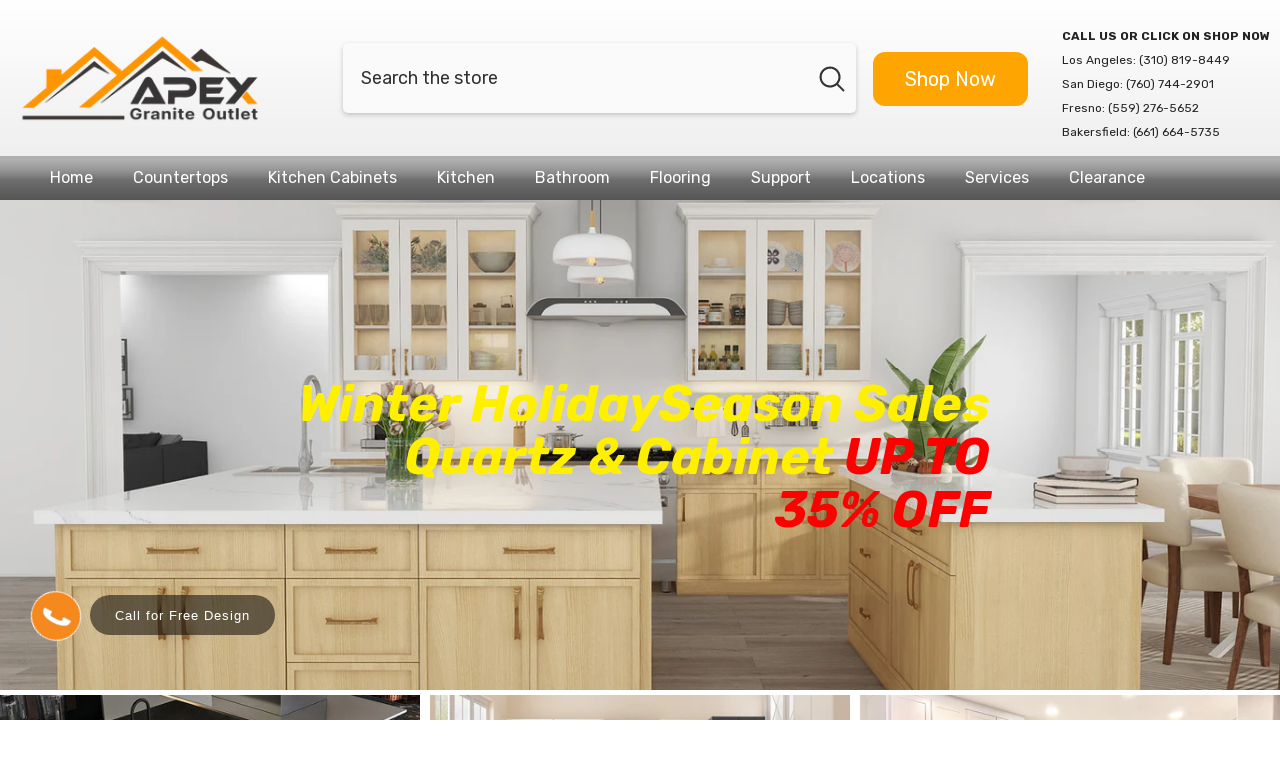

--- FILE ---
content_type: text/html; charset=utf-8
request_url: https://www.apexgraniteoutlet.com/?bathroom/290.html
body_size: 53225
content:
<!doctype html><html class="no-js" lang="en">
    <head>



        <meta charset="utf-8">
        <meta http-equiv="X-UA-Compatible" content="IE=edge">
        <meta name="viewport" content="width=device-width,initial-scale=1">
        <meta name="theme-color" content="">
        <link rel="canonical" href="https://www.apexgraniteoutlet.com/"><link rel="shortcut icon" href="//www.apexgraniteoutlet.com/cdn/shop/files/Favicon_32x32_01cb05a5-ec78-4895-b18d-df06d1a9ae6b_32x32.png?v=1708440239" type="image/png"><link rel="preconnect" href="https://cdn.shopify.com" crossorigin>
        <title>Free 3D Kitchen Cabinet Design. Great Price on Quartz &amp; Granite Tops  - Apex Granite Outlet</title><meta name="description" content="Up to 25% Off ALL items plus FREE 3D Kitchen Design. Over 15yrs of experience in Kitchen Cabinets, Quartz &amp; Granite Countertops * Location in Fresno, Clovis, Los Angeles, Gardena, Carson, San Marcos, San Diego, Bakersfield.">

<meta property="og:site_name" content="Apex Granite Outlet">
<meta property="og:url" content="https://www.apexgraniteoutlet.com/">
<meta property="og:title" content="Free 3D Kitchen Cabinet Design. Great Price on Quartz &amp; Granite Tops">
<meta property="og:type" content="website">
<meta property="og:description" content="Up to 25% Off ALL items plus FREE 3D Kitchen Design. Over 15yrs of experience in Kitchen Cabinets, Quartz &amp; Granite Countertops * Location in Fresno, Clovis, Los Angeles, Gardena, Carson, San Marcos, San Diego, Bakersfield."><meta property="og:image" content="http://www.apexgraniteoutlet.com/cdn/shop/files/Shaker_Grey_Shaker_White.jpg?v=1766932279">
  <meta property="og:image:secure_url" content="https://www.apexgraniteoutlet.com/cdn/shop/files/Shaker_Grey_Shaker_White.jpg?v=1766932279">
  <meta property="og:image:width" content="2560">
  <meta property="og:image:height" content="1440"><meta name="twitter:site" content="@ApexHomeOutlet"><meta name="twitter:card" content="summary_large_image">
<meta name="twitter:title" content="Free 3D Kitchen Cabinet Design. Great Price on Quartz &amp; Granite Tops">
<meta name="twitter:description" content="Up to 25% Off ALL items plus FREE 3D Kitchen Design. Over 15yrs of experience in Kitchen Cabinets, Quartz &amp; Granite Countertops * Location in Fresno, Clovis, Los Angeles, Gardena, Carson, San Marcos, San Diego, Bakersfield.">

        <script>window.performance && window.performance.mark && window.performance.mark('shopify.content_for_header.start');</script><meta name="google-site-verification" content="LPcwAzupVLHdaDnRCLg6PQHQ9VXt4SLe_Eqc29OlpaA">
<meta id="shopify-digital-wallet" name="shopify-digital-wallet" content="/26564198446/digital_wallets/dialog">
<meta name="shopify-checkout-api-token" content="85ee3e46679f2f2c9f5e363938e0d771">
<meta id="in-context-paypal-metadata" data-shop-id="26564198446" data-venmo-supported="true" data-environment="production" data-locale="en_US" data-paypal-v4="true" data-currency="USD">
<script async="async" src="/checkouts/internal/preloads.js?locale=en-US"></script>
<script id="shopify-features" type="application/json">{"accessToken":"85ee3e46679f2f2c9f5e363938e0d771","betas":["rich-media-storefront-analytics"],"domain":"www.apexgraniteoutlet.com","predictiveSearch":true,"shopId":26564198446,"locale":"en"}</script>
<script>var Shopify = Shopify || {};
Shopify.shop = "ehistores.myshopify.com";
Shopify.locale = "en";
Shopify.currency = {"active":"USD","rate":"1.0"};
Shopify.country = "US";
Shopify.theme = {"name":"ArrayLog 07-01-2026 Locations by Services","id":128663486510,"schema_name":"Ella","schema_version":"6.5.3","theme_store_id":null,"role":"main"};
Shopify.theme.handle = "null";
Shopify.theme.style = {"id":null,"handle":null};
Shopify.cdnHost = "www.apexgraniteoutlet.com/cdn";
Shopify.routes = Shopify.routes || {};
Shopify.routes.root = "/";</script>
<script type="module">!function(o){(o.Shopify=o.Shopify||{}).modules=!0}(window);</script>
<script>!function(o){function n(){var o=[];function n(){o.push(Array.prototype.slice.apply(arguments))}return n.q=o,n}var t=o.Shopify=o.Shopify||{};t.loadFeatures=n(),t.autoloadFeatures=n()}(window);</script>
<script id="shop-js-analytics" type="application/json">{"pageType":"index"}</script>
<script defer="defer" async type="module" src="//www.apexgraniteoutlet.com/cdn/shopifycloud/shop-js/modules/v2/client.init-shop-cart-sync_BT-GjEfc.en.esm.js"></script>
<script defer="defer" async type="module" src="//www.apexgraniteoutlet.com/cdn/shopifycloud/shop-js/modules/v2/chunk.common_D58fp_Oc.esm.js"></script>
<script defer="defer" async type="module" src="//www.apexgraniteoutlet.com/cdn/shopifycloud/shop-js/modules/v2/chunk.modal_xMitdFEc.esm.js"></script>
<script type="module">
  await import("//www.apexgraniteoutlet.com/cdn/shopifycloud/shop-js/modules/v2/client.init-shop-cart-sync_BT-GjEfc.en.esm.js");
await import("//www.apexgraniteoutlet.com/cdn/shopifycloud/shop-js/modules/v2/chunk.common_D58fp_Oc.esm.js");
await import("//www.apexgraniteoutlet.com/cdn/shopifycloud/shop-js/modules/v2/chunk.modal_xMitdFEc.esm.js");

  window.Shopify.SignInWithShop?.initShopCartSync?.({"fedCMEnabled":true,"windoidEnabled":true});

</script>
<script id="__st">var __st={"a":26564198446,"offset":-28800,"reqid":"3c31bf3f-2f4a-4485-bb9d-0d95698340ce-1769282044","pageurl":"www.apexgraniteoutlet.com\/","u":"1290c42d48f8","p":"home"};</script>
<script>window.ShopifyPaypalV4VisibilityTracking = true;</script>
<script id="captcha-bootstrap">!function(){'use strict';const t='contact',e='account',n='new_comment',o=[[t,t],['blogs',n],['comments',n],[t,'customer']],c=[[e,'customer_login'],[e,'guest_login'],[e,'recover_customer_password'],[e,'create_customer']],r=t=>t.map((([t,e])=>`form[action*='/${t}']:not([data-nocaptcha='true']) input[name='form_type'][value='${e}']`)).join(','),a=t=>()=>t?[...document.querySelectorAll(t)].map((t=>t.form)):[];function s(){const t=[...o],e=r(t);return a(e)}const i='password',u='form_key',d=['recaptcha-v3-token','g-recaptcha-response','h-captcha-response',i],f=()=>{try{return window.sessionStorage}catch{return}},m='__shopify_v',_=t=>t.elements[u];function p(t,e,n=!1){try{const o=window.sessionStorage,c=JSON.parse(o.getItem(e)),{data:r}=function(t){const{data:e,action:n}=t;return t[m]||n?{data:e,action:n}:{data:t,action:n}}(c);for(const[e,n]of Object.entries(r))t.elements[e]&&(t.elements[e].value=n);n&&o.removeItem(e)}catch(o){console.error('form repopulation failed',{error:o})}}const l='form_type',E='cptcha';function T(t){t.dataset[E]=!0}const w=window,h=w.document,L='Shopify',v='ce_forms',y='captcha';let A=!1;((t,e)=>{const n=(g='f06e6c50-85a8-45c8-87d0-21a2b65856fe',I='https://cdn.shopify.com/shopifycloud/storefront-forms-hcaptcha/ce_storefront_forms_captcha_hcaptcha.v1.5.2.iife.js',D={infoText:'Protected by hCaptcha',privacyText:'Privacy',termsText:'Terms'},(t,e,n)=>{const o=w[L][v],c=o.bindForm;if(c)return c(t,g,e,D).then(n);var r;o.q.push([[t,g,e,D],n]),r=I,A||(h.body.append(Object.assign(h.createElement('script'),{id:'captcha-provider',async:!0,src:r})),A=!0)});var g,I,D;w[L]=w[L]||{},w[L][v]=w[L][v]||{},w[L][v].q=[],w[L][y]=w[L][y]||{},w[L][y].protect=function(t,e){n(t,void 0,e),T(t)},Object.freeze(w[L][y]),function(t,e,n,w,h,L){const[v,y,A,g]=function(t,e,n){const i=e?o:[],u=t?c:[],d=[...i,...u],f=r(d),m=r(i),_=r(d.filter((([t,e])=>n.includes(e))));return[a(f),a(m),a(_),s()]}(w,h,L),I=t=>{const e=t.target;return e instanceof HTMLFormElement?e:e&&e.form},D=t=>v().includes(t);t.addEventListener('submit',(t=>{const e=I(t);if(!e)return;const n=D(e)&&!e.dataset.hcaptchaBound&&!e.dataset.recaptchaBound,o=_(e),c=g().includes(e)&&(!o||!o.value);(n||c)&&t.preventDefault(),c&&!n&&(function(t){try{if(!f())return;!function(t){const e=f();if(!e)return;const n=_(t);if(!n)return;const o=n.value;o&&e.removeItem(o)}(t);const e=Array.from(Array(32),(()=>Math.random().toString(36)[2])).join('');!function(t,e){_(t)||t.append(Object.assign(document.createElement('input'),{type:'hidden',name:u})),t.elements[u].value=e}(t,e),function(t,e){const n=f();if(!n)return;const o=[...t.querySelectorAll(`input[type='${i}']`)].map((({name:t})=>t)),c=[...d,...o],r={};for(const[a,s]of new FormData(t).entries())c.includes(a)||(r[a]=s);n.setItem(e,JSON.stringify({[m]:1,action:t.action,data:r}))}(t,e)}catch(e){console.error('failed to persist form',e)}}(e),e.submit())}));const S=(t,e)=>{t&&!t.dataset[E]&&(n(t,e.some((e=>e===t))),T(t))};for(const o of['focusin','change'])t.addEventListener(o,(t=>{const e=I(t);D(e)&&S(e,y())}));const B=e.get('form_key'),M=e.get(l),P=B&&M;t.addEventListener('DOMContentLoaded',(()=>{const t=y();if(P)for(const e of t)e.elements[l].value===M&&p(e,B);[...new Set([...A(),...v().filter((t=>'true'===t.dataset.shopifyCaptcha))])].forEach((e=>S(e,t)))}))}(h,new URLSearchParams(w.location.search),n,t,e,['guest_login'])})(!0,!0)}();</script>
<script integrity="sha256-4kQ18oKyAcykRKYeNunJcIwy7WH5gtpwJnB7kiuLZ1E=" data-source-attribution="shopify.loadfeatures" defer="defer" src="//www.apexgraniteoutlet.com/cdn/shopifycloud/storefront/assets/storefront/load_feature-a0a9edcb.js" crossorigin="anonymous"></script>
<script data-source-attribution="shopify.dynamic_checkout.dynamic.init">var Shopify=Shopify||{};Shopify.PaymentButton=Shopify.PaymentButton||{isStorefrontPortableWallets:!0,init:function(){window.Shopify.PaymentButton.init=function(){};var t=document.createElement("script");t.src="https://www.apexgraniteoutlet.com/cdn/shopifycloud/portable-wallets/latest/portable-wallets.en.js",t.type="module",document.head.appendChild(t)}};
</script>
<script data-source-attribution="shopify.dynamic_checkout.buyer_consent">
  function portableWalletsHideBuyerConsent(e){var t=document.getElementById("shopify-buyer-consent"),n=document.getElementById("shopify-subscription-policy-button");t&&n&&(t.classList.add("hidden"),t.setAttribute("aria-hidden","true"),n.removeEventListener("click",e))}function portableWalletsShowBuyerConsent(e){var t=document.getElementById("shopify-buyer-consent"),n=document.getElementById("shopify-subscription-policy-button");t&&n&&(t.classList.remove("hidden"),t.removeAttribute("aria-hidden"),n.addEventListener("click",e))}window.Shopify?.PaymentButton&&(window.Shopify.PaymentButton.hideBuyerConsent=portableWalletsHideBuyerConsent,window.Shopify.PaymentButton.showBuyerConsent=portableWalletsShowBuyerConsent);
</script>
<script data-source-attribution="shopify.dynamic_checkout.cart.bootstrap">document.addEventListener("DOMContentLoaded",(function(){function t(){return document.querySelector("shopify-accelerated-checkout-cart, shopify-accelerated-checkout")}if(t())Shopify.PaymentButton.init();else{new MutationObserver((function(e,n){t()&&(Shopify.PaymentButton.init(),n.disconnect())})).observe(document.body,{childList:!0,subtree:!0})}}));
</script>
<link id="shopify-accelerated-checkout-styles" rel="stylesheet" media="screen" href="https://www.apexgraniteoutlet.com/cdn/shopifycloud/portable-wallets/latest/accelerated-checkout-backwards-compat.css" crossorigin="anonymous">
<style id="shopify-accelerated-checkout-cart">
        #shopify-buyer-consent {
  margin-top: 1em;
  display: inline-block;
  width: 100%;
}

#shopify-buyer-consent.hidden {
  display: none;
}

#shopify-subscription-policy-button {
  background: none;
  border: none;
  padding: 0;
  text-decoration: underline;
  font-size: inherit;
  cursor: pointer;
}

#shopify-subscription-policy-button::before {
  box-shadow: none;
}

      </style>
<script id="sections-script" data-sections="header-mobile,header-navigation-hamburger" defer="defer" src="//www.apexgraniteoutlet.com/cdn/shop/t/32/compiled_assets/scripts.js?v=4728"></script>
<script>window.performance && window.performance.mark && window.performance.mark('shopify.content_for_header.end');</script>
        <style>@import url('https://fonts.googleapis.com/css?family=Rubik:300,300i,400,400i,500,500i,600,600i,700,700i,800,800i&display=swap');
                :root {
        --font-family-1: Rubik;
        --font-family-2: Rubik;

        /* Settings Body */--font-body-family: Rubik;--font-body-size: 16px;--font-body-weight: 400;--body-line-height: 24px;--body-letter-spacing: 0;

        /* Settings Heading */--font-heading-family: Rubik;--font-heading-size: 24px;--font-heading-weight: 500;--font-heading-style: normal;--heading-line-height: 34px;--heading-letter-spacing: 0;--heading-text-transform: capitalize;--heading-border-height: 1px;

        /* Menu Lv1 */--font-menu-lv1-family: Rubik;--font-menu-lv1-size: 16px;--font-menu-lv1-weight: 400;--menu-lv1-line-height: 24px;--menu-lv1-letter-spacing: 0;--menu-lv1-text-transform: capitalize;

        /* Menu Lv2 */--font-menu-lv2-family: Rubik;--font-menu-lv2-size: 14px;--font-menu-lv2-weight: 400;--menu-lv2-line-height: 24px;--menu-lv2-letter-spacing: 0;--menu-lv2-text-transform: capitalize;

        /* Menu Lv3 */--font-menu-lv3-family: Rubik;--font-menu-lv3-size: 14px;--font-menu-lv3-weight: 400;--menu-lv3-line-height: 24px;--menu-lv3-letter-spacing: 0;--menu-lv3-text-transform: capitalize;

        /* Mega Menu Lv2 */--font-mega-menu-lv2-family: Rubik;--font-mega-menu-lv2-size: 16px;--font-mega-menu-lv2-weight: 400;--font-mega-menu-lv2-style: normal;--mega-menu-lv2-line-height: 22px;--mega-menu-lv2-letter-spacing: 0;--mega-menu-lv2-text-transform: capitalize;

        /* Mega Menu Lv3 */--font-mega-menu-lv3-family: Rubik;--font-mega-menu-lv3-size: 14px;--font-mega-menu-lv3-weight: 400;--mega-menu-lv3-line-height: 24px;--mega-menu-lv3-letter-spacing: 0;--mega-menu-lv3-text-transform: capitalize;

        /* Product Card Title */--product-title-font: Rubik;--product-title-font-size : 16px;--product-title-font-weight : 400;--product-title-line-height: 26px;--product-title-letter-spacing: 0;--product-title-line-text : 2;--product-title-text-transform : capitalize;--product-title-margin-bottom: 8px;

        /* Product Card Vendor */--product-vendor-font: Rubik;--product-vendor-font-size : 14px;--product-vendor-font-weight : 400;--product-vendor-font-style : normal;--product-vendor-line-height: 20px;--product-vendor-letter-spacing: 0;--product-vendor-text-transform : uppercase;--product-vendor-margin-bottom: 3px;--product-vendor-margin-top: 0px;

        /* Product Card Price */--product-price-font: Rubik;--product-price-font-size : 16px;--product-price-font-weight : 500;--product-price-line-height: 22px;--product-price-letter-spacing: 0;--product-price-margin-top: 4px;--product-price-margin-bottom: 13px;

        /* Product Card Badge */--badge-font: Rubik;--badge-font-size : 13px;--badge-font-weight : 400;--badge-text-transform : capitalize;--badge-letter-spacing: 0;--badge-line-height: 20px;--badge-border-radius: 0px;--badge-padding-top: 2px;--badge-padding-bottom: 2px;--badge-padding-left-right: 10px;--badge-postion-top: 15px;--badge-postion-left-right: 15px;

        /* Product Quickview */
        --product-quickview-font-size : 13px; --product-quickview-line-height: 22px; --product-quickview-border-radius: 3px; --product-quickview-padding-top: 2px; --product-quickview-padding-bottom: 2px; --product-quickview-padding-left-right: 19px; --product-quickview-sold-out-product: #e95144;--product-quickview-box-shadow: 0 1px 3px #0003;/* Blog Card Tile */--blog-title-font: Rubik;--blog-title-font-size : 18px; --blog-title-font-weight : 500; --blog-title-line-height: 24px; --blog-title-letter-spacing: 0; --blog-title-text-transform : capitalize;

        /* Blog Card Info (Date, Author) */--blog-info-font: Rubik;--blog-info-font-size : 14px; --blog-info-font-weight : 400; --blog-info-line-height: 24px; --blog-info-letter-spacing: 0; --blog-info-text-transform : none;

        /* Button 1 */--btn-1-font-family: Rubik;--btn-1-font-size: 16px; --btn-1-font-weight: 500; --btn-1-text-transform: capitalize; --btn-1-line-height: 20px; --btn-1-letter-spacing: 0; --btn-1-text-align: center; --btn-1-border-radius: 3px; --btn-1-border-width: 1px; --btn-1-border-style: solid; --btn-1-padding-top: 10px; --btn-1-padding-bottom: 11px; --btn-1-horizontal-length: 0px; --btn-1-vertical-length: 0px; --btn-1-blur-radius: 0px; --btn-1-spread: 0px;
        --btn-1-inset: ;/* Button 2 */--btn-2-font-family: Rubik;--btn-2-font-size: 16px; --btn-2-font-weight: 500; --btn-2-text-transform: uppercase; --btn-2-line-height: 24px; --btn-2-letter-spacing: 0; --btn-2-text-align: center; --btn-2-border-radius: 0px; --btn-2-border-width: 1px; --btn-2-border-style: solid; --btn-2-padding-top: 20px; --btn-2-padding-bottom: 20px; --btn-2-horizontal-length: 0px; --btn-2-vertical-length: 0px; --btn-2-blur-radius: 0px; --btn-2-spread: 0px;
        --btn-2-inset: ;/* Button 3 */--btn-3-font-family: Rubik;--btn-3-font-size: 16px; --btn-3-font-weight: 500; --btn-3-text-transform: uppercase; --btn-3-line-height: 24px; --btn-3-letter-spacing: 0; --btn-3-text-align: center; --btn-3-border-radius: 3px; --btn-3-border-width: 1px; --btn-3-border-style: solid; --btn-3-padding-top: 12px; --btn-3-padding-bottom: 12px; --btn-3-horizontal-length: 0px; --btn-3-vertical-length: 0px; --btn-3-blur-radius: 0px; --btn-3-spread: 0px;
        --btn-3-inset: ;/* Footer Heading */--footer-heading-font-family: Rubik;--footer-heading-font-size : 18px; --footer-heading-font-weight : 500; --footer-heading-line-height : 24px; --footer-heading-letter-spacing : 0; --footer-heading-text-transform : capitalize;

        /* Footer Link */--footer-link-font-family: Rubik;--footer-link-font-size : 14px; --footer-link-font-weight : ; --footer-link-line-height : 34px; --footer-link-letter-spacing : 0; --footer-link-text-transform : capitalize;

        /* Page Title */--font-page-title-family: Rubik;--font-page-title-size: 24px; --font-page-title-weight: 400; --font-page-title-style: normal; --page-title-line-height: 20px; --page-title-letter-spacing: .02em; --page-title-text-transform: uppercase;

        /* Font Product Tab Title */
        --font-tab-type-1: Rubik; --font-tab-type-2: Rubik;

        /* Text Size */
        --text-size-font-size : 10px; --text-size-font-weight : 400; --text-size-line-height : 22px; --text-size-letter-spacing : 0; --text-size-text-transform : uppercase; --text-size-color : #787878;

        /* Font Weight */
        --font-weight-normal: 400; --font-weight-medium: 500; --font-weight-semibold: 600; --font-weight-bold: 700; --font-weight-bolder: 800; --font-weight-black: 900;

        /* Radio Button */
        --form-label-checkbox-before-bg: #fff; --form-label-checkbox-before-border: #cecece; --form-label-checkbox-before-bg-checked: #000;

        /* Conatiner */
        --body-custom-width-container: 1800px;

        /* Layout Boxed */
        --color-background-layout-boxed: rgba(0,0,0,0);/* Arrow */
        --position-horizontal-slick-arrow: -15px;

        /* General Color*/
        --color-text: #232323; --color-text2: #969696; --color-global: #232323; --color-white: #FFFFFF; --color-grey: #868686; --color-black: #202020; --color-base-text-rgb: 35, 35, 35; --color-base-text2-rgb: 150, 150, 150; --color-background: #ffffff; --color-background-rgb: 255, 255, 255; --color-background-overylay: rgba(255, 255, 255, 0.9); --color-base-accent-text: ; --color-base-accent-1: ; --color-base-accent-2: ; --color-link: #232323; --color-link-hover: #232323; --color-error: #D93333; --color-error-bg: #FCEEEE; --color-success: #5A5A5A; --color-success-bg: #DFF0D8; --color-info: #202020; --color-info-bg: #FFF2DD; --color-link-underline: rgba(35, 35, 35, 0.5); --color-breadcrumb: #999999; --colors-breadcrumb-hover: #232323;--colors-breadcrumb-active: #999999; --border-global: #e6e6e6; --bg-global: #fafafa; --bg-planceholder: #fafafa; --color-warning: #fff; --bg-warning: #e0b252; --color-background-10 : #e9e9e9; --color-background-20 : #d3d3d3; --color-background-30 : #bdbdbd; --color-background-50 : #919191; --color-background-global : #919191;

        /* Arrow Color */
        --arrow-color: #000000; --arrow-background-color: #ffffff; --arrow-border-color: #ffffff;--arrow-color-hover: #000000;--arrow-background-color-hover: #f3f3f3;--arrow-border-color-hover: #f3f3f3;--arrow-width: 50px;--arrow-height: 50px;--arrow-size: 55px;--arrow-size-icon: 20px;--arrow-border-radius: 50%;--arrow-border-width: 1px;--arrow-width-half: -25px;

        /* Pagination Color */
        --pagination-item-color: #3c3c3c; --pagination-item-color-active: #3c3c3c; --pagination-item-bg-color: #fff;--pagination-item-bg-color-active: #fff;--pagination-item-border-color: #fff;--pagination-item-border-color-active: #3c3c3c;--pagination-arrow-color: #3c3c3c;--pagination-arrow-color-active: #3c3c3c;--pagination-arrow-bg-color: #fff;--pagination-arrow-bg-color-active: #fff;--pagination-arrow-border-color: #fff;--pagination-arrow-border-color-active: #fff;

        /* Dots Color */
        --dots-color: rgba(0,0,0,0);--dots-border-color: #000000;--dots-color-active: #000000;--dots-border-color-active: #000000;--dots-style2-background-opacity: #00000020;--dots-width: 12px;--dots-height: 12px;

        /* Button Color */
        --btn-1-color: #ffffff;--btn-1-bg: #4f4f4f;--btn-1-border: #232323;--btn-1-color-hover: #000000;--btn-1-bg-hover: #ffffff;--btn-1-border-hover: #000000;
        --btn-2-color: #000000;--btn-2-bg: #ffffff;--btn-2-border: #000000;--btn-2-color-hover: #ffffff;--btn-2-bg-hover: #3e5385;--btn-2-border-hover: #3e5385;
        --btn-3-color: #FFFFFF;--btn-3-bg: #e9514b;--btn-3-border: #e9514b;--btn-3-color-hover: #ffffff;--btn-3-bg-hover: #e9514b;--btn-3-border-hover: #e9514b;
        --anchor-transition: all ease .3s;--bg-white: #ffffff;--bg-black: #000000;--bg-grey: #808080;--icon: var(--color-text);--text-cart: #3c3c3c;--duration-short: 100ms;--duration-default: 350ms;--duration-long: 500ms;--form-input-bg: #ffffff;--form-input-border: #c7c7c7;--form-input-color: #232323;--form-input-placeholder: #868686;--form-label: #232323;

        --new-badge-color: #67929c;--new-badge-bg: #ffffff;--sale-badge-color: #ffffff;--sale-badge-bg: #b30e13;--sold-out-badge-color: #ffffff;--sold-out-badge-bg: #969696;--custom-badge-color: #ffffff;--custom-badge-bg: #ea8f49;--bundle-badge-color: #ffffff;--bundle-badge-bg: #69395e;
        
        --product-title-color : #000000;--product-title-color-hover : #2e5b8f;--product-vendor-color : #787878;--product-price-color : #000000;--product-sale-price-color : #d14c46;--product-compare-price-color : #787878;--product-review-full-color : #f8c646;--product-review-empty-color : #e4e4e4;

        --product-swatch-border : #cbcbcb;--product-swatch-border-active : #232323;--product-swatch-width : 40px;--product-swatch-height : 40px;--product-swatch-border-radius : 0px;--product-swatch-color-width : 40px;--product-swatch-color-height : 40px;--product-swatch-color-border-radius : 20px;

        --product-wishlist-color : #000000;--product-wishlist-bg : #fff;--product-wishlist-border : transparent;--product-wishlist-color-added : #c32f2f;--product-wishlist-bg-added : #ffffff;--product-wishlist-border-added : transparent;--product-compare-color : #000000;--product-compare-bg : #FFFFFF;--product-compare-color-added : #D12442; --product-compare-bg-added : #FFFFFF; --product-hot-stock-text-color : #d62828; --product-quick-view-color : #0b0335; --product-cart-image-fit : contain; --product-title-variant-font-size: 16px;--product-quick-view-bg : #ffffff;--product-quick-view-bg-above-button: rgba(255, 255, 255, 0.7);--product-quick-view-color-hover : #0b0335;--product-quick-view-bg-hover : #ffffff;--product-action-color : #ffffff;--product-action-bg : #2d2d2d;--product-action-border : #2d2d2d;--product-action-color-hover : #2d2d2d;--product-action-bg-hover : #ffffff;--product-action-border-hover : #2d2d2d;

        /* Multilevel Category Filter */
        --color-label-multiLevel-categories: #232323;--bg-label-multiLevel-categories: #fff;--color-button-multiLevel-categories: #fff;--bg-button-multiLevel-categories: #ff8b21;--border-button-multiLevel-categories: #ff736b;--hover-color-button-multiLevel-categories: #fff;--hover-bg-button-multiLevel-categories: #ff8b21;--w-product-swatch-custom: 32px;--h-product-swatch-custom: 32px;--w-product-swatch-custom-mb: 22px;--h-product-swatch-custom-mb: 22px;--font-size-product-swatch-more: 14px;--swatch-border : #cbcbcb;--swatch-border-active : #232323;

        --variant-size: #232323;--variant-size-border: #e7e7e7;--variant-size-bg: #ffffff;--variant-size-hover: #ffffff;--variant-size-border-hover: #232323;--variant-size-bg-hover: #232323;--variant-bg : #ffffff; --variant-color : #232323; --variant-bg-active : #ffffff; --variant-color-active : #232323;

        --fontsize-text-social: 25px;
        --page-content-distance: 64px;--sidebar-content-distance: 40px;--button-transition-ease: cubic-bezier(.25,.46,.45,.94);

        /* Loading Spinner Color */
        --spinner-top-color: #fc0; --spinner-right-color: #4dd4c6; --spinner-bottom-color: #f00; --spinner-left-color: #f6f6f6;

        /* Product Card Marquee */
        --product-marquee-background-color: ;--product-marquee-text-color: #FFFFFF;--product-marquee-text-size: 14px;--product-marquee-text-mobile-size: 14px;--product-marquee-text-weight: 400;--product-marquee-text-transform: none;--product-marquee-text-style: italic;--product-marquee-speed: ; --product-marquee-line-height: calc(var(--product-marquee-text-mobile-size) * 1.5);
    }
</style>
        <link href="//www.apexgraniteoutlet.com/cdn/shop/t/32/assets/base.css?v=144500294800837391341767724204" rel="stylesheet" type="text/css" media="all" />
<link href="//www.apexgraniteoutlet.com/cdn/shop/t/32/assets/animated.css?v=85100867744973969481767724202" rel="stylesheet" type="text/css" media="all" />
<link href="//www.apexgraniteoutlet.com/cdn/shop/t/32/assets/component-card.css?v=6514315723225190061767724218" rel="stylesheet" type="text/css" media="all" />
<link href="//www.apexgraniteoutlet.com/cdn/shop/t/32/assets/component-loading-overlay.css?v=98393919969379515581767724238" rel="stylesheet" type="text/css" media="all" />
<link href="//www.apexgraniteoutlet.com/cdn/shop/t/32/assets/component-loading-banner.css?v=43539461848081260661767724237" rel="stylesheet" type="text/css" media="all" />
<link href="//www.apexgraniteoutlet.com/cdn/shop/t/32/assets/component-quick-cart.css?v=111677929301119732291767724253" rel="stylesheet" type="text/css" media="all" />
<link rel="stylesheet" href="//www.apexgraniteoutlet.com/cdn/shop/t/32/assets/vendor.css?v=164616260963476715651767724347" media="print" onload="this.media='all'">
<noscript><link href="//www.apexgraniteoutlet.com/cdn/shop/t/32/assets/vendor.css?v=164616260963476715651767724347" rel="stylesheet" type="text/css" media="all" /></noscript>



<link href="//www.apexgraniteoutlet.com/cdn/shop/t/32/assets/component-predictive-search.css?v=104537003445991516671767724246" rel="stylesheet" type="text/css" media="all" />
<link rel="stylesheet" href="//www.apexgraniteoutlet.com/cdn/shop/t/32/assets/component-product-form.css?v=71592731452575205311767724249" media="print" onload="this.media='all'">
	<link rel="stylesheet" href="//www.apexgraniteoutlet.com/cdn/shop/t/32/assets/component-review.css?v=100129706126506303331767724256" media="print" onload="this.media='all'">
	<link rel="stylesheet" href="//www.apexgraniteoutlet.com/cdn/shop/t/32/assets/component-price.css?v=139205013722916111901767724247" media="print" onload="this.media='all'">
	<link rel="stylesheet" href="//www.apexgraniteoutlet.com/cdn/shop/t/32/assets/component-badge.css?v=20633729062276667811767724211" media="print" onload="this.media='all'">
	<link rel="stylesheet" href="//www.apexgraniteoutlet.com/cdn/shop/t/32/assets/component-rte.css?v=74468535300400368301767724258" media="print" onload="this.media='all'">
	<link rel="stylesheet" href="//www.apexgraniteoutlet.com/cdn/shop/t/32/assets/component-share.css?v=38383599121620234941767724260" media="print" onload="this.media='all'"><link rel="stylesheet" href="//www.apexgraniteoutlet.com/cdn/shop/t/32/assets/component-newsletter.css?v=111617043413587308161767724243" media="print" onload="this.media='all'">
<link rel="stylesheet" href="//www.apexgraniteoutlet.com/cdn/shop/t/32/assets/component-slider.css?v=37888473738646685221767724261" media="print" onload="this.media='all'">
<link rel="stylesheet" href="//www.apexgraniteoutlet.com/cdn/shop/t/32/assets/component-list-social.css?v=102044711114163579551767724237" media="print" onload="this.media='all'"><noscript><link href="//www.apexgraniteoutlet.com/cdn/shop/t/32/assets/component-product-form.css?v=71592731452575205311767724249" rel="stylesheet" type="text/css" media="all" /></noscript>
	<noscript><link href="//www.apexgraniteoutlet.com/cdn/shop/t/32/assets/component-review.css?v=100129706126506303331767724256" rel="stylesheet" type="text/css" media="all" /></noscript>
	<noscript><link href="//www.apexgraniteoutlet.com/cdn/shop/t/32/assets/component-price.css?v=139205013722916111901767724247" rel="stylesheet" type="text/css" media="all" /></noscript>
	<noscript><link href="//www.apexgraniteoutlet.com/cdn/shop/t/32/assets/component-badge.css?v=20633729062276667811767724211" rel="stylesheet" type="text/css" media="all" /></noscript>
	<noscript><link href="//www.apexgraniteoutlet.com/cdn/shop/t/32/assets/component-rte.css?v=74468535300400368301767724258" rel="stylesheet" type="text/css" media="all" /></noscript>
	<noscript><link href="//www.apexgraniteoutlet.com/cdn/shop/t/32/assets/component-share.css?v=38383599121620234941767724260" rel="stylesheet" type="text/css" media="all" /></noscript><link rel="stylesheet" href="//www.apexgraniteoutlet.com/cdn/shop/t/32/assets/component-product-card-marquee.css?v=93683752463570756441767724248" media="print" onload="this.media='all'">
	<noscript><link href="//www.apexgraniteoutlet.com/cdn/shop/t/32/assets/component-product-card-marquee.css?v=93683752463570756441767724248" rel="stylesheet" type="text/css" media="all" /></noscript><noscript><link href="//www.apexgraniteoutlet.com/cdn/shop/t/32/assets/component-newsletter.css?v=111617043413587308161767724243" rel="stylesheet" type="text/css" media="all" /></noscript>
<noscript><link href="//www.apexgraniteoutlet.com/cdn/shop/t/32/assets/component-slider.css?v=37888473738646685221767724261" rel="stylesheet" type="text/css" media="all" /></noscript>
<noscript><link href="//www.apexgraniteoutlet.com/cdn/shop/t/32/assets/component-list-social.css?v=102044711114163579551767724237" rel="stylesheet" type="text/css" media="all" /></noscript>

<style type="text/css">
	.nav-title-mobile {display: none;}.list-menu--disclosure{display: none;position: absolute;min-width: 100%;width: 250px;background-color: var(--bg-white);box-shadow: 0 1px 4px 0 rgb(0 0 0 / 15%);padding: 5px 0 5px 20px;opacity: 0;visibility: visible;pointer-events: none;transition: opacity var(--duration-default) ease, transform var(--duration-default) ease;}.list-menu--disclosure-2{margin-left: calc(100% - 15px);z-index: 2;top: -5px;}.list-menu--disclosure:focus {outline: none;}.list-menu--disclosure.localization-selector {max-height: 18rem;overflow: auto;width: 10rem;padding: 0.5rem;}.js menu-drawer > details > summary::before, .js menu-drawer > details[open]:not(.menu-opening) > summary::before {content: '';position: absolute;cursor: default;width: 100%;height: calc(100vh - 100%);height: calc(var(--viewport-height, 100vh) - (var(--header-bottom-position, 100%)));top: 100%;left: 0;background: var(--color-foreground-50);opacity: 0;visibility: hidden;z-index: 2;transition: opacity var(--duration-default) ease,visibility var(--duration-default) ease;}menu-drawer > details[open] > summary::before {visibility: visible;opacity: 1;}.menu-drawer {position: absolute;transform: translateX(-100%);visibility: hidden;z-index: 3;left: 0;top: 100%;width: 100%;max-width: calc(100vw - 4rem);padding: 0;border: 0.1rem solid var(--color-background-10);border-left: 0;border-bottom: 0;background-color: var(--bg-white);overflow-x: hidden;}.js .menu-drawer {height: calc(100vh - 100%);height: calc(var(--viewport-height, 100vh) - (var(--header-bottom-position, 100%)));}.js details[open] > .menu-drawer, .js details[open] > .menu-drawer__submenu {transition: transform var(--duration-default) ease, visibility var(--duration-default) ease;}.no-js details[open] > .menu-drawer, .js details[open].menu-opening > .menu-drawer, details[open].menu-opening > .menu-drawer__submenu {transform: translateX(0);visibility: visible;}@media screen and (min-width: 750px) {.menu-drawer {width: 40rem;}.no-js .menu-drawer {height: auto;}}.menu-drawer__inner-container {position: relative;height: 100%;}.menu-drawer__navigation-container {display: grid;grid-template-rows: 1fr auto;align-content: space-between;overflow-y: auto;height: 100%;}.menu-drawer__navigation {padding: 0 0 5.6rem 0;}.menu-drawer__inner-submenu {height: 100%;overflow-x: hidden;overflow-y: auto;}.no-js .menu-drawer__navigation {padding: 0;}.js .menu-drawer__menu li {width: 100%;border-bottom: 1px solid #e6e6e6;overflow: hidden;}.menu-drawer__menu-item{line-height: var(--body-line-height);letter-spacing: var(--body-letter-spacing);padding: 10px 20px 10px 15px;cursor: pointer;display: flex;align-items: center;justify-content: space-between;}.menu-drawer__menu-item .label{display: inline-block;vertical-align: middle;font-size: calc(var(--font-body-size) - 4px);font-weight: var(--font-weight-normal);letter-spacing: var(--body-letter-spacing);height: 20px;line-height: 20px;margin: 0 0 0 10px;padding: 0 5px;text-transform: uppercase;text-align: center;position: relative;}.menu-drawer__menu-item .label:before{content: "";position: absolute;border: 5px solid transparent;top: 50%;left: -9px;transform: translateY(-50%);}.menu-drawer__menu-item > .icon{width: 24px;height: 24px;margin: 0 10px 0 0;}.menu-drawer__menu-item > .symbol {position: absolute;right: 20px;top: 50%;transform: translateY(-50%);display: flex;align-items: center;justify-content: center;font-size: 0;pointer-events: none;}.menu-drawer__menu-item > .symbol .icon{width: 14px;height: 14px;opacity: .6;}.menu-mobile-icon .menu-drawer__menu-item{justify-content: flex-start;}.no-js .menu-drawer .menu-drawer__menu-item > .symbol {display: none;}.js .menu-drawer__submenu {position: absolute;top: 0;width: 100%;bottom: 0;left: 0;background-color: var(--bg-white);z-index: 1;transform: translateX(100%);visibility: hidden;}.js .menu-drawer__submenu .menu-drawer__submenu {overflow-y: auto;}.menu-drawer__close-button {display: block;width: 100%;padding: 10px 15px;background-color: transparent;border: none;background: #f6f8f9;position: relative;}.menu-drawer__close-button .symbol{position: absolute;top: auto;left: 20px;width: auto;height: 22px;z-index: 10;display: flex;align-items: center;justify-content: center;font-size: 0;pointer-events: none;}.menu-drawer__close-button .icon {display: inline-block;vertical-align: middle;width: 18px;height: 18px;transform: rotate(180deg);}.menu-drawer__close-button .text{max-width: calc(100% - 50px);white-space: nowrap;overflow: hidden;text-overflow: ellipsis;display: inline-block;vertical-align: top;width: 100%;margin: 0 auto;}.no-js .menu-drawer__close-button {display: none;}.menu-drawer__utility-links {padding: 2rem;}.menu-drawer__account {display: inline-flex;align-items: center;text-decoration: none;padding: 1.2rem;margin-left: -1.2rem;font-size: 1.4rem;}.menu-drawer__account .icon-account {height: 2rem;width: 2rem;margin-right: 1rem;}.menu-drawer .list-social {justify-content: flex-start;margin-left: -1.25rem;margin-top: 2rem;}.menu-drawer .list-social:empty {display: none;}.menu-drawer .list-social__link {padding: 1.3rem 1.25rem;}

	/* Style General */
	.d-block{display: block}.d-inline-block{display: inline-block}.d-flex{display: flex}.d-none {display: none}.d-grid{display: grid}.ver-alg-mid {vertical-align: middle}.ver-alg-top{vertical-align: top}
	.flex-jc-start{justify-content:flex-start}.flex-jc-end{justify-content:flex-end}.flex-jc-center{justify-content:center}.flex-jc-between{justify-content:space-between}.flex-jc-stretch{justify-content:stretch}.flex-align-start{align-items: flex-start}.flex-align-center{align-items: center}.flex-align-end{align-items: flex-end}.flex-align-stretch{align-items:stretch}.flex-wrap{flex-wrap: wrap}.flex-nowrap{flex-wrap: nowrap}.fd-row{flex-direction:row}.fd-row-reverse{flex-direction:row-reverse}.fd-column{flex-direction:column}.fd-column-reverse{flex-direction:column-reverse}.fg-0{flex-grow:0}.fs-0{flex-shrink:0}.gap-15{gap:15px}.gap-30{gap:30px}.gap-col-30{column-gap:30px}
	.p-relative{position:relative}.p-absolute{position:absolute}.p-static{position:static}.p-fixed{position:fixed;}
	.zi-1{z-index:1}.zi-2{z-index:2}.zi-3{z-index:3}.zi-5{z-index:5}.zi-6{z-index:6}.zi-7{z-index:7}.zi-9{z-index:9}.zi-10{z-index:10}.zi-99{z-index:99} .zi-100{z-index:100} .zi-101{z-index:101}
	.top-0{top:0}.top-100{top:100%}.top-auto{top:auto}.left-0{left:0}.left-auto{left:auto}.right-0{right:0}.right-auto{right:auto}.bottom-0{bottom:0}
	.middle-y{top:50%;transform:translateY(-50%)}.middle-x{left:50%;transform:translateX(-50%)}
	.opacity-0{opacity:0}.opacity-1{opacity:1}
	.o-hidden{overflow:hidden}.o-visible{overflow:visible}.o-unset{overflow:unset}.o-x-hidden{overflow-x:hidden}.o-y-auto{overflow-y:auto;}
	.pt-0{padding-top:0}.pt-2{padding-top:2px}.pt-5{padding-top:5px}.pt-10{padding-top:10px}.pt-10-imp{padding-top:10px !important}.pt-12{padding-top:12px}.pt-16{padding-top:16px}.pt-20{padding-top:20px}.pt-24{padding-top:24px}.pt-30{padding-top:30px}.pt-32{padding-top:32px}.pt-36{padding-top:36px}.pt-48{padding-top:48px}.pb-0{padding-bottom:0}.pb-5{padding-bottom:5px}.pb-10{padding-bottom:10px}.pb-10-imp{padding-bottom:10px !important}.pb-12{padding-bottom:12px}.pb-15{padding-bottom:15px}.pb-16{padding-bottom:16px}.pb-18{padding-bottom:18px}.pb-20{padding-bottom:20px}.pb-24{padding-bottom:24px}.pb-32{padding-bottom:32px}.pb-40{padding-bottom:40px}.pb-48{padding-bottom:48px}.pb-50{padding-bottom:50px}.pb-80{padding-bottom:80px}.pb-84{padding-bottom:84px}.pr-0{padding-right:0}.pr-5{padding-right: 5px}.pr-10{padding-right:10px}.pr-20{padding-right:20px}.pr-24{padding-right:24px}.pr-30{padding-right:30px}.pr-36{padding-right:36px}.pr-80{padding-right:80px}.pl-0{padding-left:0}.pl-12{padding-left:12px}.pl-20{padding-left:20px}.pl-24{padding-left:24px}.pl-36{padding-left:36px}.pl-48{padding-left:48px}.pl-52{padding-left:52px}.pl-80{padding-left:80px}.p-zero{padding:0}
	.m-lr-auto{margin:0 auto}.m-zero{margin:0}.ml-auto{margin-left:auto}.ml-0{margin-left:0}.ml-5{margin-left:5px}.ml-15{margin-left:15px}.ml-20{margin-left:20px}.ml-30{margin-left:30px}.mr-auto{margin-right:auto}.mr-0{margin-right:0}.mr-5{margin-right:5px}.mr-10{margin-right:10px}.mr-20{margin-right:20px}.mr-30{margin-right:30px}.mt-0{margin-top: 0}.mt-10{margin-top: 10px}.mt-15{margin-top: 15px}.mt-20{margin-top: 20px}.mt-25{margin-top: 25px}.mt-30{margin-top: 30px}.mt-40{margin-top: 40px}.mt-45{margin-top: 45px}.mb-0{margin-bottom: 0}.mb-5{margin-bottom: 5px}.mb-10{margin-bottom: 10px}.mb-15{margin-bottom: 15px}.mb-18{margin-bottom: 18px}.mb-20{margin-bottom: 20px}.mb-30{margin-bottom: 30px}
	.h-0{height:0}.h-100{height:100%}.h-100v{height:100vh}.h-auto{height:auto}.mah-100{max-height:100%}.mih-15{min-height: 15px}.mih-none{min-height: unset}.lih-15{line-height: 15px}
	.w-50pc{width:50%}.w-100{width:100%}.w-100v{width:100vw}.maw-100{max-width:100%}.maw-300{max-width:300px}.maw-480{max-width: 480px}.maw-780{max-width: 780px}.w-auto{width:auto}.minw-auto{min-width: auto}.min-w-100{min-width: 100px}
	.float-l{float:left}.float-r{float:right}
	.b-zero{border:none}.br-50p{border-radius:50%}.br-zero{border-radius:0}.br-2{border-radius:2px}.bg-none{background: none}
	.stroke-w-0{stroke-width: 0px}.stroke-w-1h{stroke-width: 0.5px}.stroke-w-1{stroke-width: 1px}.stroke-w-3{stroke-width: 3px}.stroke-w-5{stroke-width: 5px}.stroke-w-7 {stroke-width: 7px}.stroke-w-10 {stroke-width: 10px}.stroke-w-12 {stroke-width: 12px}.stroke-w-15 {stroke-width: 15px}.stroke-w-20 {stroke-width: 20px}.stroke-w-25 {stroke-width: 25px}.stroke-w-30{stroke-width: 30px}.stroke-w-32 {stroke-width: 32px}.stroke-w-40 {stroke-width: 40px}
	.w-21{width: 21px}.w-23{width: 23px}.w-24{width: 24px}.h-22{height: 22px}.h-23{height: 23px}.h-24{height: 24px}.w-h-16{width: 16px;height: 16px}.w-h-17{width: 17px;height: 17px}.w-h-18 {width: 18px;height: 18px}.w-h-19{width: 19px;height: 19px}.w-h-20 {width: 20px;height: 20px}.w-h-21{width: 21px;height: 21px}.w-h-22 {width: 22px;height: 22px}.w-h-23{width: 23px;height: 23px}.w-h-24 {width: 24px;height: 24px}.w-h-25 {width: 25px;height: 25px}.w-h-26 {width: 26px;height: 26px}.w-h-27 {width: 27px;height: 27px}.w-h-28 {width: 28px;height: 28px}.w-h-29 {width: 29px;height: 29px}.w-h-30 {width: 30px;height: 30px}.w-h-31 {width: 31px;height: 31px}.w-h-32 {width: 32px;height: 32px}.w-h-33 {width: 33px;height: 33px}.w-h-34 {width: 34px;height: 34px}.w-h-35 {width: 35px;height: 35px}.w-h-36 {width: 36px;height: 36px}.w-h-37 {width: 37px;height: 37px}
	.txt-d-none{text-decoration:none}.txt-d-underline{text-decoration:underline}.txt-u-o-1{text-underline-offset: 1px}.txt-u-o-2{text-underline-offset: 2px}.txt-u-o-3{text-underline-offset: 3px}.txt-u-o-4{text-underline-offset: 4px}.txt-u-o-5{text-underline-offset: 5px}.txt-u-o-6{text-underline-offset: 6px}.txt-u-o-8{text-underline-offset: 8px}.txt-u-o-12{text-underline-offset: 12px}.txt-t-up{text-transform:uppercase}.txt-t-cap{text-transform:capitalize}
	.ft-0{font-size: 0}.ft-16{font-size: 16px}.ls-0{letter-spacing: 0}.ls-02{letter-spacing: 0.2em}.ls-05{letter-spacing: 0.5em}.ft-i{font-style: italic}
	.button-effect svg{transition: 0.3s}.button-effect:hover svg{transform: rotate(180deg)}
	.icon-effect:hover svg {transform: scale(1.15)}.icon-effect:hover .icon-search-1 {transform: rotate(-90deg) scale(1.15)}
	.link-effect > span:after {content: "";position: absolute;bottom: -2px;left: 0;height: 1px;width: 100%;transform: scaleX(0);transition: transform var(--duration-default) ease-out;transform-origin: right}
	.link-effect > span:hover:after{transform: scaleX(1);transform-origin: left}
	@media (min-width: 1025px){
		.pl-lg-80{padding-left:80px}.pr-lg-80{padding-right:80px}
	}
</style>
        <script src="//www.apexgraniteoutlet.com/cdn/shop/t/32/assets/vendor.js?v=37601539231953232631767724348" type="text/javascript"></script>
<script src="//www.apexgraniteoutlet.com/cdn/shop/t/32/assets/global.js?v=167921935047317834041767724275" type="text/javascript"></script>
<script src="//www.apexgraniteoutlet.com/cdn/shop/t/32/assets/lazysizes.min.js?v=122719776364282065531767724293" type="text/javascript"></script>


<script>
    window.lazySizesConfig = window.lazySizesConfig || {};
    lazySizesConfig.loadMode = 1;
    window.lazySizesConfig.init = false;
    lazySizes.init();

    window.rtl_slick = false;
    window.mobile_menu = 'default';
    window.money_format = '${{amount}}';
    window.shop_currency = 'USD';
    window.currencySymbol ="$";
    window.show_multiple_currencies = false;
    window.routes = {
        root: '',
        cart: '/cart',
        cart_add_url: '/cart/add',
        cart_change_url: '/cart/change',
        cart_update_url: '/cart/update',
        collection_all: '/collections/all',
        predictive_search_url: '/search/suggest',
        search_url: '/search'
    }; 
    window.button_load_more = {
        default: `Show more`,
        loading: `Loading...`,
        view_all: `View All Collection`,
        no_more: `No More Product`
    };
    window.after_add_to_cart = {
        type: 'quick_cart',
        message: `is added to your shopping cart.`
    };
    window.variant_image_group_quick_view = true;
    window.quick_view = {
        show: true,
        show_mb: true
    };
    window.quick_shop = {
        show: false,
        see_details: `View Full Details`,
    };
    window.quick_cart = {
        show: false
    };
    window.cartStrings = {
        error: `There was an error while updating your cart. Please try again.`,
        quantityError: `You can only add [quantity] of this item to your cart.`,
        addProductOutQuantity: `You can only add [maxQuantity] of this product to your cart`,
        addProductOutQuantity2: `The quantity of this product is insufficient.`,
        cartErrorMessage: `Translation missing: en.sections.cart.cart_quantity_error_prefix`,
        soldoutText: `sold out`,
        alreadyText: `all`,
    };
    window.variantStrings = {
        addToCart: `Add to cart`,
        addingToCart: `Adding to cart...`,
        addedToCart: `Added to cart`,
        submit: `Submit`,
        soldOut: `Sold out`,
        unavailable: `Unavailable`,
        soldOut_message: `This variant is sold out!`,
        unavailable_message: `This variant is unavailable!`,
        addToCart_message: `You must select at least one products to add!`,
        select: `Select Options`,
        preOrder: `Pre-Order`,
        add: `Add`,
        unavailable_with_option: `[value] (Unavailable)`,
        hide_variants_unavailable: false
    };
    window.inventory_text = {
        hotStock: `Hurry up! only [inventory] left`,
        hotStock2: `Please hurry! Only [inventory] left in stock`,
        warningQuantity: `Maximum quantity: [inventory]`,
        inStock: `In Stock`,
        outOfStock: `Out Of Stock`,
        manyInStock: `Many In Stock`,
        show_options: `Show Variants`,
        hide_options: `Hide Variants`,
        adding : `Adding`,
        thank_you : `Thank You`,
        add_more : `Add More`,
        cart_feedback : `Added`
    };
    
    
        window.notify_me = {
            show: true,
            mail: `example@domain.com`,
            subject: `Out Of Stock Notification from Halothemes Store`,
            label: `Shopify`,
            success: `Thanks! We&#39;ve received your request and will respond shortly when this product / variant becomes available!`,
            error: `Please use a valid email address, such as john@example.com.`,
            button: `Notify me`
        };
    
    
    window.compare = {
        show: false,
        add: `Add To Compare`,
        added: `Added To Compare`,
        message: `You must select at least two products to compare!`
    };
    window.wishlist = {
        show: false,
        add: `Add to wishlist`,
        added: `Added to wishlist`,
        empty: `No product is added to your wishlist`,
        continue_shopping: `Continue Shopping`
    };
    window.pagination = {
        style: 2,
        next: `Next`,
        prev: `Prev`
    }
    window.review = {
        show: false,
        show_quick_view: false
    };
    window.countdown = {
        text: `Limited-Time Offers, End in:`,
        day: `D`,
        hour: `H`,
        min: `M`,
        sec: `S`,
        day_2: `Days`,
        hour_2: `Hours`,
        min_2: `Mins`,
        sec_2: `Secs`,
        days: `Days`,
        hours: `Hours`,
        mins: `Mins`,
        secs: `Secs`,
        d: `d`,
        h: `h`,
        m: `m`,
        s: `s`
    };
    window.customer_view = {
        text: `[number] customers are viewing this product`
    };

    
        window.arrows = {
            icon_next: `<button type="button" class="slick-next" aria-label="Next" role="button"><svg role="img" xmlns="http://www.w3.org/2000/svg" viewBox="0 0 24 24"><path d="M 7.75 1.34375 L 6.25 2.65625 L 14.65625 12 L 6.25 21.34375 L 7.75 22.65625 L 16.75 12.65625 L 17.34375 12 L 16.75 11.34375 Z"></path></svg></button>`,
            icon_prev: `<button type="button" class="slick-prev" aria-label="Previous" role="button"><svg role="img" xmlns="http://www.w3.org/2000/svg" viewBox="0 0 24 24"><path d="M 7.75 1.34375 L 6.25 2.65625 L 14.65625 12 L 6.25 21.34375 L 7.75 22.65625 L 16.75 12.65625 L 17.34375 12 L 16.75 11.34375 Z"></path></svg></button>`
        }
    

    window.dynamic_browser_title = {
        show: true,
        text: ''
    };
    
    window.show_more_btn_text = {
        show_more: `Show More`,
        show_less: `Show Less`,
        show_all: `Show All`,
    };

    function getCookie(cname) {
        let name = cname + "=";
        let decodedCookie = decodeURIComponent(document.cookie);
        let ca = decodedCookie.split(';');
        for(let i = 0; i <ca.length; i++) {
          let c = ca[i];
          while (c.charAt(0) == ' ') {
            c = c.substring(1);
          }
          if (c.indexOf(name) == 0) {
            return c.substring(name.length, c.length);
          }
        }
        return "";
    }
    
    const cookieAnnouncemenClosed = getCookie('announcement');
    window.announcementClosed = cookieAnnouncemenClosed === 'closed'
</script>
        <!-- Splide Slider for Service Location By -->
<script src="https://cdn.jsdelivr.net/npm/@splidejs/splide@4.1.4/dist/js/splide.min.js"></script>
<link href="https://cdn.jsdelivr.net/npm/@splidejs/splide@4.1.4/dist/css/splide.min.css" rel="stylesheet">

        <script>document.documentElement.className = document.documentElement.className.replace('no-js', 'js');</script><style>
          /* Call Button Section Start Here */
.ea-ph-ring-wrap {position: fixed;bottom: 50px;left: 0;z-index: 999999;}
.ea-ph-ring {position: relative;visibility: visible;background-color: transparent;width: 110px;height: 110px;cursor: pointer;z-index: 11;-webkit-backface-visibility: hidden;-webkit-transform: translateZ(0);transition: visibility 0.5s;left: 0;bottom: 0;display: block;}
.ea-ph-ring-cir {width: 110px;height: 110px;top: 0;left: 0;position: absolute;background-color: transparent;border-radius: 100%;border: 2px solid #f5891e;-webkit-animation: phonering-alo-circle-anim 1.2s infinite ease-in-out;animation: phonering-alo-circle-anim 1.2s infinite ease-in-out;transition: all 0.5s;-webkit-transform-origin: 50% 50%;-ms-transform-origin: 50% 50%;transform-origin: 50% 50%;opacity: 0.5;}
.ea-ph-ring-cir-fill {width: 80px;height: 80px;top: 16px;left: 16px;position: absolute;background-color: #f5891ea3;border-radius: 100%;border: 2px solid transparent;-webkit-animation: phonering-alo-circle-fill-anim 2.3s infinite ease-in-out;animation: phonering-alo-circle-fill-anim 2.3s infinite ease-in-out;transition: all 0.5s;-webkit-transform-origin: 50% 50%;-ms-transform-origin: 50% 50%;transform-origin: 50% 50%;}
.ea-ph-ring-img-cir {background-color: #f5891e;width: 50px;height: 50px;top: 31px;left: 31px;position: absolute;background-size: 20px;border-radius: 100%;border: 1px solid #fff;-webkit-animation: phonering-alo-circle-img-anim 1s infinite ease-in-out;animation: phonering-alo-circle-img-anim 1s infinite ease-in-out;-webkit-transform-origin: 50% 50%;-ms-transform-origin: 50% 50%;transform-origin: 50% 50%;display: -webkit-box;display: -webkit-flex;display: -ms-flexbox;display: flex;align-items: center;justify-content: center;}
.ea-ph-ring-img-cir .pps-btn-img {display: -webkit-box;display: -webkit-flex;display: -ms-flexbox;display: flex;}
.ea-ph-ring-img-cir svg{width: 25px;height: 25px;fill: #fff;}
.ea-hot-bar {position: absolute;background: #00000085;height: 40px;width: max-content;line-height: 40px;border-radius: 3px;padding: 0 25px;background-size: 100%;cursor: pointer;transition: all 0.8s;-webkit-transition: all 0.8s;z-index: 9;border-radius: 50px;left: 90px;bottom: 35px;}
.ea-hot-bar > a {color: #fff;text-decoration: none;font-size: 13px;font-weight: 500;letter-spacing: 1px;display: block;line-height: 42px;font-family: Arial;border: none;}
.ea-hot-bar > a:hover, .ea-hot-bar > a:active {color: #fff;}
.ea-hot-bar svg{display: none!important;}
span.background-call {width: 20px;height: 20px;background-size: cover;}
/*! CSS Used keyframes */
@keyframes phonering-alo-circle-anim {
  0% {
    transform: rotate(0) scale(0.5) skew(1deg);
    opacity: 0.1;
  }
  30% {
    transform: rotate(0) scale(0.7) skew(1deg);
    opacity: 0.5;
  }
  100% {
    transform: rotate(0) scale(1) skew(1deg);
    opacity: 0.1;
  }
}
@keyframes phonering-alo-circle-fill-anim {
  0% {
    transform: rotate(0) scale(0.7) skew(1deg);
    opacity: 0.6;
  }
  50% {
    transform: rotate(0) scale(1) skew(1deg);
    opacity: 0.6;
  }
  100% {
    transform: rotate(0) scale(0.7) skew(1deg);
    opacity: 0.6;
  }
}
@keyframes phonering-alo-circle-img-anim {
  0% {
    transform: rotate(0) scale(1) skew(1deg);
  }
  10% {
    transform: rotate(-25deg) scale(1) skew(1deg);
  }
  20% {
    transform: rotate(25deg) scale(1) skew(1deg);
  }
  30% {
    transform: rotate(-25deg) scale(1) skew(1deg);
  }
  40% {
    transform: rotate(25deg) scale(1) skew(1deg);
  }
  50% {
    transform: rotate(0) scale(1) skew(1deg);
  }
  100% {
    transform: rotate(0) scale(1) skew(1deg);
  }
}

@media(max-width: 576px){
  .ea-ph-ring-wrap{left: -20px!important;}
  .ea-hot-bar{padding: 0 15px;background: #ffffffe6!important;border: 1px solid #ed9625;}
  .ea-hot-bar > a{color: #000!important;line-height: 40px!important;}
}
/* Call Button Section End Here */
        </style>
<!-- Google tag (gtag.js) -->
<script async src="https://www.googletagmanager.com/gtag/js?id=G-R4B0K1SY3E"></script>
<script>
  window.dataLayer = window.dataLayer || [];
  function gtag(){dataLayer.push(arguments);}
  gtag('js', new Date());

  gtag('config', 'G-R4B0K1SY3E');
</script>


    <link href="https://monorail-edge.shopifysvc.com" rel="dns-prefetch">
<script>(function(){if ("sendBeacon" in navigator && "performance" in window) {try {var session_token_from_headers = performance.getEntriesByType('navigation')[0].serverTiming.find(x => x.name == '_s').description;} catch {var session_token_from_headers = undefined;}var session_cookie_matches = document.cookie.match(/_shopify_s=([^;]*)/);var session_token_from_cookie = session_cookie_matches && session_cookie_matches.length === 2 ? session_cookie_matches[1] : "";var session_token = session_token_from_headers || session_token_from_cookie || "";function handle_abandonment_event(e) {var entries = performance.getEntries().filter(function(entry) {return /monorail-edge.shopifysvc.com/.test(entry.name);});if (!window.abandonment_tracked && entries.length === 0) {window.abandonment_tracked = true;var currentMs = Date.now();var navigation_start = performance.timing.navigationStart;var payload = {shop_id: 26564198446,url: window.location.href,navigation_start,duration: currentMs - navigation_start,session_token,page_type: "index"};window.navigator.sendBeacon("https://monorail-edge.shopifysvc.com/v1/produce", JSON.stringify({schema_id: "online_store_buyer_site_abandonment/1.1",payload: payload,metadata: {event_created_at_ms: currentMs,event_sent_at_ms: currentMs}}));}}window.addEventListener('pagehide', handle_abandonment_event);}}());</script>
<script id="web-pixels-manager-setup">(function e(e,d,r,n,o){if(void 0===o&&(o={}),!Boolean(null===(a=null===(i=window.Shopify)||void 0===i?void 0:i.analytics)||void 0===a?void 0:a.replayQueue)){var i,a;window.Shopify=window.Shopify||{};var t=window.Shopify;t.analytics=t.analytics||{};var s=t.analytics;s.replayQueue=[],s.publish=function(e,d,r){return s.replayQueue.push([e,d,r]),!0};try{self.performance.mark("wpm:start")}catch(e){}var l=function(){var e={modern:/Edge?\/(1{2}[4-9]|1[2-9]\d|[2-9]\d{2}|\d{4,})\.\d+(\.\d+|)|Firefox\/(1{2}[4-9]|1[2-9]\d|[2-9]\d{2}|\d{4,})\.\d+(\.\d+|)|Chrom(ium|e)\/(9{2}|\d{3,})\.\d+(\.\d+|)|(Maci|X1{2}).+ Version\/(15\.\d+|(1[6-9]|[2-9]\d|\d{3,})\.\d+)([,.]\d+|)( \(\w+\)|)( Mobile\/\w+|) Safari\/|Chrome.+OPR\/(9{2}|\d{3,})\.\d+\.\d+|(CPU[ +]OS|iPhone[ +]OS|CPU[ +]iPhone|CPU IPhone OS|CPU iPad OS)[ +]+(15[._]\d+|(1[6-9]|[2-9]\d|\d{3,})[._]\d+)([._]\d+|)|Android:?[ /-](13[3-9]|1[4-9]\d|[2-9]\d{2}|\d{4,})(\.\d+|)(\.\d+|)|Android.+Firefox\/(13[5-9]|1[4-9]\d|[2-9]\d{2}|\d{4,})\.\d+(\.\d+|)|Android.+Chrom(ium|e)\/(13[3-9]|1[4-9]\d|[2-9]\d{2}|\d{4,})\.\d+(\.\d+|)|SamsungBrowser\/([2-9]\d|\d{3,})\.\d+/,legacy:/Edge?\/(1[6-9]|[2-9]\d|\d{3,})\.\d+(\.\d+|)|Firefox\/(5[4-9]|[6-9]\d|\d{3,})\.\d+(\.\d+|)|Chrom(ium|e)\/(5[1-9]|[6-9]\d|\d{3,})\.\d+(\.\d+|)([\d.]+$|.*Safari\/(?![\d.]+ Edge\/[\d.]+$))|(Maci|X1{2}).+ Version\/(10\.\d+|(1[1-9]|[2-9]\d|\d{3,})\.\d+)([,.]\d+|)( \(\w+\)|)( Mobile\/\w+|) Safari\/|Chrome.+OPR\/(3[89]|[4-9]\d|\d{3,})\.\d+\.\d+|(CPU[ +]OS|iPhone[ +]OS|CPU[ +]iPhone|CPU IPhone OS|CPU iPad OS)[ +]+(10[._]\d+|(1[1-9]|[2-9]\d|\d{3,})[._]\d+)([._]\d+|)|Android:?[ /-](13[3-9]|1[4-9]\d|[2-9]\d{2}|\d{4,})(\.\d+|)(\.\d+|)|Mobile Safari.+OPR\/([89]\d|\d{3,})\.\d+\.\d+|Android.+Firefox\/(13[5-9]|1[4-9]\d|[2-9]\d{2}|\d{4,})\.\d+(\.\d+|)|Android.+Chrom(ium|e)\/(13[3-9]|1[4-9]\d|[2-9]\d{2}|\d{4,})\.\d+(\.\d+|)|Android.+(UC? ?Browser|UCWEB|U3)[ /]?(15\.([5-9]|\d{2,})|(1[6-9]|[2-9]\d|\d{3,})\.\d+)\.\d+|SamsungBrowser\/(5\.\d+|([6-9]|\d{2,})\.\d+)|Android.+MQ{2}Browser\/(14(\.(9|\d{2,})|)|(1[5-9]|[2-9]\d|\d{3,})(\.\d+|))(\.\d+|)|K[Aa][Ii]OS\/(3\.\d+|([4-9]|\d{2,})\.\d+)(\.\d+|)/},d=e.modern,r=e.legacy,n=navigator.userAgent;return n.match(d)?"modern":n.match(r)?"legacy":"unknown"}(),u="modern"===l?"modern":"legacy",c=(null!=n?n:{modern:"",legacy:""})[u],f=function(e){return[e.baseUrl,"/wpm","/b",e.hashVersion,"modern"===e.buildTarget?"m":"l",".js"].join("")}({baseUrl:d,hashVersion:r,buildTarget:u}),m=function(e){var d=e.version,r=e.bundleTarget,n=e.surface,o=e.pageUrl,i=e.monorailEndpoint;return{emit:function(e){var a=e.status,t=e.errorMsg,s=(new Date).getTime(),l=JSON.stringify({metadata:{event_sent_at_ms:s},events:[{schema_id:"web_pixels_manager_load/3.1",payload:{version:d,bundle_target:r,page_url:o,status:a,surface:n,error_msg:t},metadata:{event_created_at_ms:s}}]});if(!i)return console&&console.warn&&console.warn("[Web Pixels Manager] No Monorail endpoint provided, skipping logging."),!1;try{return self.navigator.sendBeacon.bind(self.navigator)(i,l)}catch(e){}var u=new XMLHttpRequest;try{return u.open("POST",i,!0),u.setRequestHeader("Content-Type","text/plain"),u.send(l),!0}catch(e){return console&&console.warn&&console.warn("[Web Pixels Manager] Got an unhandled error while logging to Monorail."),!1}}}}({version:r,bundleTarget:l,surface:e.surface,pageUrl:self.location.href,monorailEndpoint:e.monorailEndpoint});try{o.browserTarget=l,function(e){var d=e.src,r=e.async,n=void 0===r||r,o=e.onload,i=e.onerror,a=e.sri,t=e.scriptDataAttributes,s=void 0===t?{}:t,l=document.createElement("script"),u=document.querySelector("head"),c=document.querySelector("body");if(l.async=n,l.src=d,a&&(l.integrity=a,l.crossOrigin="anonymous"),s)for(var f in s)if(Object.prototype.hasOwnProperty.call(s,f))try{l.dataset[f]=s[f]}catch(e){}if(o&&l.addEventListener("load",o),i&&l.addEventListener("error",i),u)u.appendChild(l);else{if(!c)throw new Error("Did not find a head or body element to append the script");c.appendChild(l)}}({src:f,async:!0,onload:function(){if(!function(){var e,d;return Boolean(null===(d=null===(e=window.Shopify)||void 0===e?void 0:e.analytics)||void 0===d?void 0:d.initialized)}()){var d=window.webPixelsManager.init(e)||void 0;if(d){var r=window.Shopify.analytics;r.replayQueue.forEach((function(e){var r=e[0],n=e[1],o=e[2];d.publishCustomEvent(r,n,o)})),r.replayQueue=[],r.publish=d.publishCustomEvent,r.visitor=d.visitor,r.initialized=!0}}},onerror:function(){return m.emit({status:"failed",errorMsg:"".concat(f," has failed to load")})},sri:function(e){var d=/^sha384-[A-Za-z0-9+/=]+$/;return"string"==typeof e&&d.test(e)}(c)?c:"",scriptDataAttributes:o}),m.emit({status:"loading"})}catch(e){m.emit({status:"failed",errorMsg:(null==e?void 0:e.message)||"Unknown error"})}}})({shopId: 26564198446,storefrontBaseUrl: "https://www.apexgraniteoutlet.com",extensionsBaseUrl: "https://extensions.shopifycdn.com/cdn/shopifycloud/web-pixels-manager",monorailEndpoint: "https://monorail-edge.shopifysvc.com/unstable/produce_batch",surface: "storefront-renderer",enabledBetaFlags: ["2dca8a86"],webPixelsConfigList: [{"id":"733315118","configuration":"{\"config\":\"{\\\"google_tag_ids\\\":[\\\"AW-1059991010\\\",\\\"GT-PZQ8SVMX\\\"],\\\"target_country\\\":\\\"ZZ\\\",\\\"gtag_events\\\":[{\\\"type\\\":\\\"begin_checkout\\\",\\\"action_label\\\":\\\"AW-1059991010\\\/Wvq4COqQ3eIbEOLbuPkD\\\"},{\\\"type\\\":\\\"search\\\",\\\"action_label\\\":\\\"AW-1059991010\\\/eGx3CJiY3eIbEOLbuPkD\\\"},{\\\"type\\\":\\\"view_item\\\",\\\"action_label\\\":[\\\"AW-1059991010\\\/rCh-CJWY3eIbEOLbuPkD\\\",\\\"MC-GP0VEW5R74\\\"]},{\\\"type\\\":\\\"purchase\\\",\\\"action_label\\\":[\\\"AW-1059991010\\\/-6hTCOeQ3eIbEOLbuPkD\\\",\\\"MC-GP0VEW5R74\\\"]},{\\\"type\\\":\\\"page_view\\\",\\\"action_label\\\":[\\\"AW-1059991010\\\/37qUCJKY3eIbEOLbuPkD\\\",\\\"MC-GP0VEW5R74\\\"]},{\\\"type\\\":\\\"add_payment_info\\\",\\\"action_label\\\":\\\"AW-1059991010\\\/p5zrCJuY3eIbEOLbuPkD\\\"},{\\\"type\\\":\\\"add_to_cart\\\",\\\"action_label\\\":\\\"AW-1059991010\\\/PYb3CO2Q3eIbEOLbuPkD\\\"}],\\\"enable_monitoring_mode\\\":false}\"}","eventPayloadVersion":"v1","runtimeContext":"OPEN","scriptVersion":"b2a88bafab3e21179ed38636efcd8a93","type":"APP","apiClientId":1780363,"privacyPurposes":[],"dataSharingAdjustments":{"protectedCustomerApprovalScopes":["read_customer_address","read_customer_email","read_customer_name","read_customer_personal_data","read_customer_phone"]}},{"id":"shopify-app-pixel","configuration":"{}","eventPayloadVersion":"v1","runtimeContext":"STRICT","scriptVersion":"0450","apiClientId":"shopify-pixel","type":"APP","privacyPurposes":["ANALYTICS","MARKETING"]},{"id":"shopify-custom-pixel","eventPayloadVersion":"v1","runtimeContext":"LAX","scriptVersion":"0450","apiClientId":"shopify-pixel","type":"CUSTOM","privacyPurposes":["ANALYTICS","MARKETING"]}],isMerchantRequest: false,initData: {"shop":{"name":"Apex Granite Outlet","paymentSettings":{"currencyCode":"USD"},"myshopifyDomain":"ehistores.myshopify.com","countryCode":"US","storefrontUrl":"https:\/\/www.apexgraniteoutlet.com"},"customer":null,"cart":null,"checkout":null,"productVariants":[],"purchasingCompany":null},},"https://www.apexgraniteoutlet.com/cdn","fcfee988w5aeb613cpc8e4bc33m6693e112",{"modern":"","legacy":""},{"shopId":"26564198446","storefrontBaseUrl":"https:\/\/www.apexgraniteoutlet.com","extensionBaseUrl":"https:\/\/extensions.shopifycdn.com\/cdn\/shopifycloud\/web-pixels-manager","surface":"storefront-renderer","enabledBetaFlags":"[\"2dca8a86\"]","isMerchantRequest":"false","hashVersion":"fcfee988w5aeb613cpc8e4bc33m6693e112","publish":"custom","events":"[[\"page_viewed\",{}]]"});</script><script>
  window.ShopifyAnalytics = window.ShopifyAnalytics || {};
  window.ShopifyAnalytics.meta = window.ShopifyAnalytics.meta || {};
  window.ShopifyAnalytics.meta.currency = 'USD';
  var meta = {"page":{"pageType":"home","requestId":"3c31bf3f-2f4a-4485-bb9d-0d95698340ce-1769282044"}};
  for (var attr in meta) {
    window.ShopifyAnalytics.meta[attr] = meta[attr];
  }
</script>
<script class="analytics">
  (function () {
    var customDocumentWrite = function(content) {
      var jquery = null;

      if (window.jQuery) {
        jquery = window.jQuery;
      } else if (window.Checkout && window.Checkout.$) {
        jquery = window.Checkout.$;
      }

      if (jquery) {
        jquery('body').append(content);
      }
    };

    var hasLoggedConversion = function(token) {
      if (token) {
        return document.cookie.indexOf('loggedConversion=' + token) !== -1;
      }
      return false;
    }

    var setCookieIfConversion = function(token) {
      if (token) {
        var twoMonthsFromNow = new Date(Date.now());
        twoMonthsFromNow.setMonth(twoMonthsFromNow.getMonth() + 2);

        document.cookie = 'loggedConversion=' + token + '; expires=' + twoMonthsFromNow;
      }
    }

    var trekkie = window.ShopifyAnalytics.lib = window.trekkie = window.trekkie || [];
    if (trekkie.integrations) {
      return;
    }
    trekkie.methods = [
      'identify',
      'page',
      'ready',
      'track',
      'trackForm',
      'trackLink'
    ];
    trekkie.factory = function(method) {
      return function() {
        var args = Array.prototype.slice.call(arguments);
        args.unshift(method);
        trekkie.push(args);
        return trekkie;
      };
    };
    for (var i = 0; i < trekkie.methods.length; i++) {
      var key = trekkie.methods[i];
      trekkie[key] = trekkie.factory(key);
    }
    trekkie.load = function(config) {
      trekkie.config = config || {};
      trekkie.config.initialDocumentCookie = document.cookie;
      var first = document.getElementsByTagName('script')[0];
      var script = document.createElement('script');
      script.type = 'text/javascript';
      script.onerror = function(e) {
        var scriptFallback = document.createElement('script');
        scriptFallback.type = 'text/javascript';
        scriptFallback.onerror = function(error) {
                var Monorail = {
      produce: function produce(monorailDomain, schemaId, payload) {
        var currentMs = new Date().getTime();
        var event = {
          schema_id: schemaId,
          payload: payload,
          metadata: {
            event_created_at_ms: currentMs,
            event_sent_at_ms: currentMs
          }
        };
        return Monorail.sendRequest("https://" + monorailDomain + "/v1/produce", JSON.stringify(event));
      },
      sendRequest: function sendRequest(endpointUrl, payload) {
        // Try the sendBeacon API
        if (window && window.navigator && typeof window.navigator.sendBeacon === 'function' && typeof window.Blob === 'function' && !Monorail.isIos12()) {
          var blobData = new window.Blob([payload], {
            type: 'text/plain'
          });

          if (window.navigator.sendBeacon(endpointUrl, blobData)) {
            return true;
          } // sendBeacon was not successful

        } // XHR beacon

        var xhr = new XMLHttpRequest();

        try {
          xhr.open('POST', endpointUrl);
          xhr.setRequestHeader('Content-Type', 'text/plain');
          xhr.send(payload);
        } catch (e) {
          console.log(e);
        }

        return false;
      },
      isIos12: function isIos12() {
        return window.navigator.userAgent.lastIndexOf('iPhone; CPU iPhone OS 12_') !== -1 || window.navigator.userAgent.lastIndexOf('iPad; CPU OS 12_') !== -1;
      }
    };
    Monorail.produce('monorail-edge.shopifysvc.com',
      'trekkie_storefront_load_errors/1.1',
      {shop_id: 26564198446,
      theme_id: 128663486510,
      app_name: "storefront",
      context_url: window.location.href,
      source_url: "//www.apexgraniteoutlet.com/cdn/s/trekkie.storefront.8d95595f799fbf7e1d32231b9a28fd43b70c67d3.min.js"});

        };
        scriptFallback.async = true;
        scriptFallback.src = '//www.apexgraniteoutlet.com/cdn/s/trekkie.storefront.8d95595f799fbf7e1d32231b9a28fd43b70c67d3.min.js';
        first.parentNode.insertBefore(scriptFallback, first);
      };
      script.async = true;
      script.src = '//www.apexgraniteoutlet.com/cdn/s/trekkie.storefront.8d95595f799fbf7e1d32231b9a28fd43b70c67d3.min.js';
      first.parentNode.insertBefore(script, first);
    };
    trekkie.load(
      {"Trekkie":{"appName":"storefront","development":false,"defaultAttributes":{"shopId":26564198446,"isMerchantRequest":null,"themeId":128663486510,"themeCityHash":"11145630528124916468","contentLanguage":"en","currency":"USD","eventMetadataId":"54296ac1-3c63-475a-9cde-d3522ae83253"},"isServerSideCookieWritingEnabled":true,"monorailRegion":"shop_domain","enabledBetaFlags":["65f19447"]},"Session Attribution":{},"S2S":{"facebookCapiEnabled":false,"source":"trekkie-storefront-renderer","apiClientId":580111}}
    );

    var loaded = false;
    trekkie.ready(function() {
      if (loaded) return;
      loaded = true;

      window.ShopifyAnalytics.lib = window.trekkie;

      var originalDocumentWrite = document.write;
      document.write = customDocumentWrite;
      try { window.ShopifyAnalytics.merchantGoogleAnalytics.call(this); } catch(error) {};
      document.write = originalDocumentWrite;

      window.ShopifyAnalytics.lib.page(null,{"pageType":"home","requestId":"3c31bf3f-2f4a-4485-bb9d-0d95698340ce-1769282044","shopifyEmitted":true});

      var match = window.location.pathname.match(/checkouts\/(.+)\/(thank_you|post_purchase)/)
      var token = match? match[1]: undefined;
      if (!hasLoggedConversion(token)) {
        setCookieIfConversion(token);
        
      }
    });


        var eventsListenerScript = document.createElement('script');
        eventsListenerScript.async = true;
        eventsListenerScript.src = "//www.apexgraniteoutlet.com/cdn/shopifycloud/storefront/assets/shop_events_listener-3da45d37.js";
        document.getElementsByTagName('head')[0].appendChild(eventsListenerScript);

})();</script>
<script
  defer
  src="https://www.apexgraniteoutlet.com/cdn/shopifycloud/perf-kit/shopify-perf-kit-3.0.4.min.js"
  data-application="storefront-renderer"
  data-shop-id="26564198446"
  data-render-region="gcp-us-east1"
  data-page-type="index"
  data-theme-instance-id="128663486510"
  data-theme-name="Ella"
  data-theme-version="6.5.3"
  data-monorail-region="shop_domain"
  data-resource-timing-sampling-rate="10"
  data-shs="true"
  data-shs-beacon="true"
  data-shs-export-with-fetch="true"
  data-shs-logs-sample-rate="1"
  data-shs-beacon-endpoint="https://www.apexgraniteoutlet.com/api/collect"
></script>
</head>
    
    <body class="template-index body-full-width  size_varriant_style_2  product-card-layout-01  enable_button_disable_arrows hide_compare_homepage quick_shop_option_2 show_image_loading">
        <div class="body-content-wrapper">
            <a class="skip-to-content-link button visually-hidden" href="#MainContent">Skip to content</a>

            <!-- BEGIN sections: header-group -->
<div id="shopify-section-sections--15950860812334__5bced536-6505-4e0d-a934-43ec8df5de67" class="shopify-section shopify-section-group-header-group section-header-single-line"><link href="//www.apexgraniteoutlet.com/cdn/shop/t/32/assets/component-header-single-line.css?v=170682997981086782941767724233" rel="stylesheet" type="text/css" media="all" />
<header class="header header-single-line" style="--spacing-l-r: 0px; --padding-top: 18px; --padding-bottom: 18px; --bg-color: linear-gradient(0deg, rgba(239, 239, 239, 1), rgba(255, 255, 255, 1) 100%); --header-text-transform: capitalize">
    <div class="container container-full">
        <div class="header-single-line__content size--4"><div class="header-single-line__item header-single-line__item--logo" style="--logo-width: 280px; --logo-font-size: 46px; --logo-font-weight: 900; --logo-color: #232323"><div class="header__logo text-left clearfix">
                                <div class="header__heading">
                                    <a href="/" class="header__heading-link focus-inset"><img src="//www.apexgraniteoutlet.com/cdn/shop/files/logo_580_193_ago.png?v=1760592036&amp;width=300" alt="Apex Granite Outlet" srcset="//www.apexgraniteoutlet.com/cdn/shop/files/logo_580_193_ago.png?v=1760592036&amp;width=50 50w, //www.apexgraniteoutlet.com/cdn/shop/files/logo_580_193_ago.png?v=1760592036&amp;width=100 100w, //www.apexgraniteoutlet.com/cdn/shop/files/logo_580_193_ago.png?v=1760592036&amp;width=150 150w, //www.apexgraniteoutlet.com/cdn/shop/files/logo_580_193_ago.png?v=1760592036&amp;width=200 200w, //www.apexgraniteoutlet.com/cdn/shop/files/logo_580_193_ago.png?v=1760592036&amp;width=250 250w, //www.apexgraniteoutlet.com/cdn/shop/files/logo_580_193_ago.png?v=1760592036&amp;width=300 300w" width="280" height="93" class="header__heading-logo motion-reduce">
</a>
                                </div>
                            </div></div><div class="header-single-line__item header-single-line__item--search"><div class="header__search clearfix show-box-shadow" style="--bg-search-color: #fafafa; --search-color: #323232; --search-icon-color: #323232; --search-border-radius: 5px">
                                <details-modal class="header__iconItem header__search"><details class="search_details">
                                        <summary class="header__search-full" aria-haspopup="dialog" aria-label="Search">
                                            <button type="button" class="header-search-close" aria-label="Close"><svg xmlns="http://www.w3.org/2000/svg" viewBox="0 0 48 48" ><path d="M 38.982422 6.9707031 A 2.0002 2.0002 0 0 0 37.585938 7.5859375 L 24 21.171875 L 10.414062 7.5859375 A 2.0002 2.0002 0 0 0 8.9785156 6.9804688 A 2.0002 2.0002 0 0 0 7.5859375 10.414062 L 21.171875 24 L 7.5859375 37.585938 A 2.0002 2.0002 0 1 0 10.414062 40.414062 L 24 26.828125 L 37.585938 40.414062 A 2.0002 2.0002 0 1 0 40.414062 37.585938 L 26.828125 24 L 40.414062 10.414062 A 2.0002 2.0002 0 0 0 38.982422 6.9707031 z"/></svg></button>
                                            <form action="/search" method="get" role="search" class="search search-modal__form">
                                                <div class="field">
                                                    <input class="search__input field__input form-input-placeholder" id="Search-In-Modal-Single" type="search" name="q" value="" placeholder="Search the store" autocomplete="off">
                                                    <input type="hidden" name="options[prefix]" value="last">
                                                    <input type="hidden" name="type" value="product">
                                                    <label class="field__label hiddenLabels" for="Search-In-Modal-Single">Search the store</label>
                                                    <button class="button search__button field__button focus-inset" aria-label="Search"><svg role="img" viewBox="0 0 512 512" class="icon-search"><path d="M495,466.2L377.2,348.4c29.2-35.6,46.8-81.2,46.8-130.9C424,103.5,331.5,11,217.5,11C103.4,11,11,103.5,11,217.5   S103.4,424,217.5,424c49.7,0,95.2-17.5,130.8-46.7L466.1,495c8,8,20.9,8,28.9,0C503,487.1,503,474.1,495,466.2z M217.5,382.9 C126.2,382.9,52,308.7,52,217.5S126.2,52,217.5,52C308.7,52,383,126.3,383,217.5S308.7,382.9,217.5,382.9z"></path></svg></button>
                                                </div></form>
                                        </summary>
                                        <div class="search-modal modal__content" role="dialog" aria-modal="true" aria-label="Search"></div>
                                    </details></details-modal>
                            </div></div><div class="header-single-line__item header-single-line__item--cart"><div><a href="https://www.apexhomeoutlet.com" target="_blank" class="btn">Shop Now</a></div></div><div class="header-single-line__item header-single-line__item--text">
                                <div class="header__iconItem header__group text-right">
                                    <div class="customer-service-text" style="--text-size: 12px; --text-color: #232323"><p><strong>CALL US OR CLICK ON SHOP NOW<br/></strong>Los Angeles: (310) 819-8449<br/>San Diego: (760) 744-2901<br/>Fresno: (559) 276-5652<br/>Bakersfield: (661) 664-5735</p></div>
                                </div>
                            
</div></div>
    </div>
</header>

<style> #shopify-section-sections--15950860812334__5bced536-6505-4e0d-a934-43ec8df5de67 .btn {background-color: #ffa500; /* black */ border: none; color: white; padding: 15px 32px; text-align: left; text-decoration: none; display: inline-block; font-size: 20px;} #shopify-section-sections--15950860812334__5bced536-6505-4e0d-a934-43ec8df5de67 .btn {border-radius: 12px;} #shopify-section-sections--15950860812334__5bced536-6505-4e0d-a934-43ec8df5de67 .btn {margin-top: 30px; position: absolute; right: 252px; bottom: 32px;} #shopify-section-sections--15950860812334__5bced536-6505-4e0d-a934-43ec8df5de67 .btn {transition-duration: 0.4s;} #shopify-section-sections--15950860812334__5bced536-6505-4e0d-a934-43ec8df5de67 .btn:hover {background-color: #000; /* orange */ color: white;} </style></div><div id="shopify-section-sections--15950860812334__header-mobile" class="shopify-section shopify-section-group-header-group section-header-mobile"><link rel="stylesheet" href="//www.apexgraniteoutlet.com/cdn/shop/t/32/assets/component-menu-mobile.css?v=129499738048835016821767724241" media="all" onload="this.media='all'">
<noscript><link href="//www.apexgraniteoutlet.com/cdn/shop/t/32/assets/component-menu-mobile.css?v=129499738048835016821767724241" rel="stylesheet" type="text/css" media="all" /></noscript>

<sticky-header-mobile class="header-mobile" style="--bg-color: linear-gradient(0deg, rgba(239, 239, 239, 1), rgba(255, 255, 255, 1) 100%); --p-top: 0px; --p-bottom: 0px">
    <div class="container">
        <div class="header-mobile__wrapper header-mobile--wrapper"><div class="header-mobile__item header-mobile__item--menu"><div class="header-mobile--icon item__mobile--hamburger" style="--i-color: #232323">
                                <button type="button" class="mobileMenu-toggle" data-mobile-menu aria-label="menu"><span class="mobileMenu-toggle__Icon"></span></button>
                            </div></div><div class="header-mobile__item header-mobile__item--logo"><div class="header-mobile--icon" style="--logo-font-size: 20px; --logo-font-weight: 900; --logo-color: #232323">
                                    <a href="/" class="header__heading-link focus-inset 2" data-logo-width="140" style="--width-logo-mb: 140px;"><img srcset="//www.apexgraniteoutlet.com/cdn/shop/files/logo_500_234_ago_140x.png?v=1760592387, //www.apexgraniteoutlet.com/cdn/shop/files/logo_500_234_ago_280x.png?v=1760592387 2x" src="//www.apexgraniteoutlet.com/cdn/shop/files/logo_500_234_ago_140x.png?v=1760592387" loading="lazy" width="140" height="66" class="header__heading-logo" alt="Apex Granite Outlet"></a>
                                
                            </div></div><div class="header-mobile__item header-mobile__item--search"><details-modal class="header__iconItem header__search" style="--i-color: #232323">
                                <details>
                                    <summary class="header__icon header__icon--search header__icon--summary link link--text focus-inset modal__toggle" aria-haspopup="dialog" aria-label="Search" data-search-mobile>
                                        <span><svg xmlns="http://www.w3.org/2000/svg" viewBox="0 0 32 32" class="icon-search-1 modal__toggle-open icon icon-search w-24 h-24"><path d="M 19 3 C 13.488281 3 9 7.488281 9 13 C 9 15.394531 9.839844 17.589844 11.25 19.3125 L 3.28125 27.28125 L 4.71875 28.71875 L 12.6875 20.75 C 14.410156 22.160156 16.605469 23 19 23 C 24.511719 23 29 18.511719 29 13 C 29 7.488281 24.511719 3 19 3 Z M 19 5 C 23.429688 5 27 8.570313 27 13 C 27 17.429688 23.429688 21 19 21 C 14.570313 21 11 17.429688 11 13 C 11 8.570313 14.570313 5 19 5 Z"/></svg><svg xmlns="http://www.w3.org/2000/svg" viewBox="0 0 48 48" class="modal__toggle-close icon icon-close w-24 h-24"><path d="M 38.982422 6.9707031 A 2.0002 2.0002 0 0 0 37.585938 7.5859375 L 24 21.171875 L 10.414062 7.5859375 A 2.0002 2.0002 0 0 0 8.9785156 6.9804688 A 2.0002 2.0002 0 0 0 7.5859375 10.414062 L 21.171875 24 L 7.5859375 37.585938 A 2.0002 2.0002 0 1 0 10.414062 40.414062 L 24 26.828125 L 37.585938 40.414062 A 2.0002 2.0002 0 1 0 40.414062 37.585938 L 26.828125 24 L 40.414062 10.414062 A 2.0002 2.0002 0 0 0 38.982422 6.9707031 z"/></svg></span>
                                    </summary>
                                </details>
                            </details-modal></div></div>
    </div>
</sticky-header-mobile>



</div><div id="shopify-section-sections--15950860812334__b05e6c71-c90c-461b-acaa-698a676f8ba1" class="shopify-section shopify-section-group-header-group section-header-navigation"><link href="//www.apexgraniteoutlet.com/cdn/shop/t/32/assets/component-megamenu.css?v=178613109790311246581767724240" rel="stylesheet" type="text/css" media="all" />
<style>.halo-language-currency-sidebar{height: 100vh}.halo-language-currency-sidebar + .background-overlay1{width: 100%;height: 100vh}.lang-currency-sidebar-show{overflow: hidden}.lang-currency-sidebar-show .halo-language-currency-sidebar + .background-overlay1{opacity: 1;pointer-events: all}.lang-currency-sidebar-show .halo-language-currency-sidebar{transform: translate3d(0,0,0);opacity: 1;visibility: visible;right:calc(var(--page-content-distance) * -1)}.halo-language-currency-sidebar .halo-sidebar-wrapper{padding-top: 10px}.halo-language-currency-sidebar .dropdown-language, .halo-language-currency-sidebar .dropdown-currency{display: block;position: initial;z-index: 1;opacity: 1;visibility: visible;box-shadow: none;pointer-events: auto}.halo-language-currency-sidebar #HeaderLanguageList, .halo-language-currency-sidebar .currency-menu{padding: 10px 0px}.halo-language-currency-sidebar .localization-form .disclosure__link{padding: 7px 15px 7px 0}.halo-language-currency-sidebar .disclosure__item, .halo-language-currency-sidebar .halo-currency .currency-menu .dropdown-item{width: 50%;padding: 10px 10px 10px 20px}.halo-language-currency-sidebar .title {background: #f8f8f8;padding: 10px 20px;margin: 0;font-size: var(--font-body-size);text-transform: uppercase;font-weight: var(--font-weight-semibold);color: var(--color-link);line-height: var(--body-line-height);letter-spacing: var(--body-letter-spacing)}.halo-language-currency-sidebar .halo-top-currency > .currency-dropdown, .halo-language-currency-sidebar .halo-top-language .btn-group .disclosure__button {display: none}@media screen and (min-width: 1025px) {
        .header-nav-hamburger {padding-top: 0px;padding-bottom: 0px}
        .header-nav-hamburger:not(.header-hamburger--transparent),.scrolled-past-header .header-hamburger--transparent {background: linear-gradient(0deg, rgba(85, 85, 85, 1), rgba(110, 110, 110, 1) 45%, rgba(135, 135, 135, 1) 59%, rgba(153, 153, 153, 1) 70%, rgba(175, 175, 175, 1) 90%)
}.header-nav-hamburger .stroke-icon {stroke: var(--header_icons_color)}.header-navigation-wrapper{transition: transform .3s ease-out;}.header-nav-hamburger > .container-full {padding-left: 50px;padding-right: 50px}
            .section-header-navigation:not(.scrolled-past-header) .header-nav-hamburger > .container-full:before {content: "";position: absolute;left: 50px;right: 50px;bottom: 0;height: 1px;}
            .sticky-search-menu-custom-open.scrolled-past-header .header-nav-hamburger > .container-full:before {display: none}.header-nav-hamburger .header-icons{gap:28px}.header-nav-hamburger .cart-count-bubble{top:-9px; right: -11px}.header-nav-hamburger .cart-count-bubble-07 {right: -14px;top:-6px}.icon-hamburger{vertical-align:middle;cursor:pointer}.icon-hamburger .icon-line{width:100%;transition: var(--anchor-transition)}.icon-hamburger .icon-line:after,.icon-hamburger .icon-line:before{display:block;width:100%;position:absolute;left:0;right:0;content:"";transition:transform .3s .2s}.icon-hamburger .icon-line,.icon-hamburger .icon-line:after,.icon-hamburger .icon-line:before{background-color:var(--header_icons_color)}.icon-hamburger .icon-line-light:before{top:-8px}.icon-hamburger .icon-line-light:after{top:8px}.header-nav-hamburger .icon-hamburger .icon-line-light,.header-nav-hamburger .icon-hamburger .icon-line-light:before, .header-nav-hamburger .icon-hamburger .icon-line-light:after {height: 2px}.icon-hamburger .icon-line-bold:before{top:-8px}.icon-hamburger .icon-line-bold:after{top:8px}.header-nav-hamburger .icon-hamburger .icon-line-bold,.header-nav-hamburger .icon-hamburger .icon-line-bold:before, .header-nav-hamburger .icon-hamburger .icon-line-bold:after {height: 3px}.icon-hamburger:hover .icon-line,.icon-hamburger:hover .icon-line:before,.icon-hamburger:hover .icon-line:after{background-color:var(--header_icons_color_hover)}
        .header-nav-hamburger .search-modal__form{max-width:100%;}
        .header-nav-hamburger .header__search-default .search-modal__form {background-color:var(--bg-white);border-bottom:1px solid #e8e8e8}
        .sticky-search-menu-open .header-nav-hamburger .search-modal__content,
        .sticky-search-menu-custom-open .header-nav-hamburger .search-modal__content{animation-name:fadeInDown2;animation-duration:.7s;animation-fill-mode:both}
        .header-nav-hamburger .search-modal__form .field {padding:22px 0}
        .header-nav-hamburger .header__search-default .search-modal__content {background-color:var(--bg-white)}
        .sticky-search-menu-open .header-nav-hamburger .search__input{padding:7px 10px 7px 0}
        .sticky-search-menu-open .header-navigation .header-search-close svg,.sticky-search-menu-open .header-navigation .search__button svg{fill:var(--color-text);width:20px;height:20px}
        .sticky-search-menu-open .header-navigation .quickSearchResultsWrap{right:0;left:0;top:calc(100% + 1px);width:100%;box-shadow:none}
        .sticky-search-menu-open .header-navigation .quickSearchResults .container{padding-left:15px;padding-right:15px}
        .sticky-search-menu-open .header-navigation details>.search-modal{padding:0 0 10vh;position:fixed;top:0;bottom:0;left:0;right:0;background:rgba(35,35,35,.8);width:100%;height:100vh;margin:0;z-index:101}
        .sticky-search-menu-open .header-navigation .header-search-close{height:36px}
        .sticky-search-menu-custom-open.scrolled-past-header .header-nav-hamburger {background: transparent;}
        .sticky-search-menu-custom-open.scrolled-past-header .header-logo,
        .sticky-search-menu-custom-open.scrolled-past-header .main-menu,
        .sticky-search-menu-custom-open.scrolled-past-header .header__icon {opacity: 0}
        .header-nav-hamburger .header__search-custom .search-modal__content,
        .header-nav-hamburger .header__search-custom .search-modal__form {background-color: #fafafa}
        .sticky-search-menu-open .header-nav-hamburger .header__search-custom .modal__content {padding-left: 10px;padding-right: 10px}
        .header-nav-hamburger .search-modal__content {margin-top: 0}
        .sticky-search-menu-custom-open .header-nav-hamburger .search-modal__content {margin-top: 35px; max-width: calc(100% - 20px)}
        .header-nav-hamburger .header__search-custom .search-modal__content > .container {position: static; width: 1200px; max-width: 85%}
        .header-nav-hamburger .header__search-custom .header-search-close {position: absolute;right: 40px;top: 50%; transform: translateY(-50%);height: 45px}
        .header-nav-hamburger .header__search-custom .header-search-close svg {width: 24px;height: 24px}
        .header-nav-hamburger .header__search-custom .search__input {text-align: center}
        .header-nav-hamburger .header__search-custom .quickSearchResultsWrap {top: 100%}
        .header__search-custom .quickSearchResultsWidget .quickSearchResults .container {display: flex;align-items: flex-start; justify-content: flex-start;flex-direction: row-reverse; column-gap: 30px}
        .header__search-custom .quickSearchResults .search-block {margin-top: 5px}
        .header__search-custom .search__button:hover svg {transform: scale(1.15);}
        .sticky-search-menu-open .header-navigation .header__search-custom details>.search-modal {background:rgba(35,35,35,.1)}
        .open_search_menu {overflow: hidden;padding-right: 18px}
        .halo-language-currency-sidebar .halo-sidebar-close{top:35px}
        .shopify-section:not(.scrolled-past-header) .header-nav-hamburger--style1 .main-menu .container{max-width:inherit;transition:max-width .3s cubic-bezier(.52,0,.61,.99)}
        .header-nav-hamburger .halo-language-currency-sidebar .disclosure__item {text-align: left}
        .header-nav-hamburger--style1 .header-item--side {min-width: 300px}
        .header-nav-hamburger .header-item:first-child {justify-content: flex-start}.header-nav-hamburger .header-item:nth-child(2){justify-content: center}.header-nav-hamburger .header-item:nth-child(3) {justify-content: flex-end}.header-nav-hamburger .header-icons .link-effect>span:after, .header-nav-hamburger .header-icons .link-effect:hover>span:after{background:var(--header_icons_color_hover)}.header-nav-hamburger .header__icon--account .text {font-size: var(--text_font_size)}.header-nav-hamburger .header__icon--account .text-bold {font-weight: var(--font-weight-medium)}.header-nav-hamburger .header__icon--search .icon-search{margin-top: 1px}}
    @media (min-width:1025px) and (max-width:1280px){.header-nav-hamburger--style2 .header-logo{max-width:250px}.header-nav-hamburger--style2 .header-icons,.header-nav-hamburger--style2 .main-menu{width:100%;max-width:calc((100% - 250px)/ 2)}}@media screen and (min-width:1281px){.header-nav-hamburger--style2 .header-logo{max-width:300px}.header-nav-hamburger--style2 .header-icons,.header-nav-hamburger--style2 .main-menu{width:100%;max-width:calc((100% - 300px)/ 2)}}
   </style><sticky-header data-sticky-type="on_scroll" class="header-navigation-wrapper">
<div class="header-navigation header-nav-hamburger header-nav-hamburger--style1 header-nav-hamburger--menu_center">
    <div class="container container-full d-flex flex-jc-between flex-align-center p-static o-unset sticky-container-full"><div class="main-menu header-item p-static w-100 label-main-menu label-small">
                <div class="p-static container container-full o-unset">
                    <div class="main-menu--wrapper" id="HeaderNavigation"><nav class="header__inline-menu" data-navigation role="navigation" style="--lv_1_color: #ffffff;--lv_1_color_hover: #efefef;--lv_2_color: #232323;--lv_2_color_hover: #232323;--lv_3_color: #3c3c3c;--lv_3_color_hover: #3c3c3c;--menu_top_spacing: 10px;--menu_top_spacing_sticky: -11px;--menu_bottom_spacing: 10px;--menu_margin_left: -20px;--grid_gap_menu_item: 20px;--bg_mega_menu: #ffffff;--sale_item_color: #d12442;--new_label_color: #ffffff;--new_label_border: #bae4ed;--new_label_bg: #bae4ed;--sale_label_color: #ffffff;--sale_label_border: #d12442;--sale_label_bg: #d12442;--hot_label_color: #ffffff;--hot_label_border: #fff993;--hot_label_bg: #fff993">
                                <ul class="list-menu list-menu--inline text-left" role="list"><li class="menu-lv-item menu-lv-1 text-left no-megamenu"><a  href="/" class="menu-lv-1__action header__menu-item header__menu-item list-menu__item link link--text focus-inset link-effect" aria-current="page"><span class="text header__active-menu-item p-relative">Home</span></a></li>
<li class="menu-lv-item menu-lv-1 text-left no-megamenu dropdown"><a class="menu-lv-1__action  header__menu-item list-menu__item link focus-inset menu_mobile_link link-effect" href="/collections/engineered-stone-countertops"><span class="text p-relative">Countertops</span>
        <span class="icon-dropdown" data-toggle-menu-mb=""><svg xmlns="http://www.w3.org/2000/svg" viewBox="0 0 24 24" aria-hidden="true" focusable="false" role="presentation" class="icon icon-caret"><path d="M 7.75 1.34375 L 6.25 2.65625 L 14.65625 12 L 6.25 21.34375 L 7.75 22.65625 L 16.75 12.65625 L 17.34375 12 L 16.75 11.34375 Z"></path></svg></span></a>
    <ul class="header__submenu list-menu list-menu--disclosure list-menu--disclosure-1 caption-large motion-reduce" role="list" >
        <div class="nav-title-mobile text-center"><span class="icon-dropdown"><svg aria-hidden="true" focusable="false" data-prefix="fal" data-icon="long-arrow-left" role="img" xmlns="http://www.w3.org/2000/svg" viewBox="0 0 448 512" class="icon-arrow-nav"><path fill="currentColor" d="M136.97 380.485l7.071-7.07c4.686-4.686 4.686-12.284 0-16.971L60.113 273H436c6.627 0 12-5.373 12-12v-10c0-6.627-5.373-12-12-12H60.113l83.928-83.444c4.686-4.686 4.686-12.284 0-16.971l-7.071-7.07c-4.686-4.686-12.284-4.686-16.97 0l-116.485 116c-4.686 4.686-4.686 12.284 0 16.971l116.485 116c4.686 4.686 12.284 4.686 16.97-.001z" class=""></path></svg></span>Countertops</div>
        <li class="menu-lv-item menu-lv-2 text-left navigation_all_mobile d-none"><a  href="/collections/engineered-stone-countertops" class="menu-lv-2__action header__menu-item list-menu__item link link--text focus-inset caption-large link-effect"><span class="text p-relative">Go to Countertops</span></a></li>
            <li class="menu-lv-item menu-lv-2 text-left  "><a  href="/collections/engineered-stone-countertops" class="menu-lv-2__action header__menu-item list-menu__item link link--text focus-inset caption-large link-effect"><span class="text p-relative">Quartz Countertops</span></a></li>
            <li class="menu-lv-item menu-lv-2 text-left  "><a  href="/collections/granite-countertops" class="menu-lv-2__action header__menu-item list-menu__item link link--text focus-inset caption-large link-effect"><span class="text p-relative">Granite Countertops</span></a></li>
            <li class="menu-lv-item menu-lv-2 text-left  "><a  href="/collections/natural-stones" class="menu-lv-2__action header__menu-item list-menu__item link link--text focus-inset caption-large link-effect"><span class="text p-relative">Natural Stones</span></a></li></ul></li>
<li class="menu-lv-item menu-lv-1 text-left no-megamenu dropdown"><a class="menu-lv-1__action  header__menu-item list-menu__item link focus-inset menu_mobile_link link-effect" href="/collections/american-style-cabinets"><span class="text p-relative">Kitchen Cabinets</span>
        <span class="icon-dropdown" data-toggle-menu-mb=""><svg xmlns="http://www.w3.org/2000/svg" viewBox="0 0 24 24" aria-hidden="true" focusable="false" role="presentation" class="icon icon-caret"><path d="M 7.75 1.34375 L 6.25 2.65625 L 14.65625 12 L 6.25 21.34375 L 7.75 22.65625 L 16.75 12.65625 L 17.34375 12 L 16.75 11.34375 Z"></path></svg></span></a>
    <ul class="header__submenu list-menu list-menu--disclosure list-menu--disclosure-1 caption-large motion-reduce" role="list" >
        <div class="nav-title-mobile text-center"><span class="icon-dropdown"><svg aria-hidden="true" focusable="false" data-prefix="fal" data-icon="long-arrow-left" role="img" xmlns="http://www.w3.org/2000/svg" viewBox="0 0 448 512" class="icon-arrow-nav"><path fill="currentColor" d="M136.97 380.485l7.071-7.07c4.686-4.686 4.686-12.284 0-16.971L60.113 273H436c6.627 0 12-5.373 12-12v-10c0-6.627-5.373-12-12-12H60.113l83.928-83.444c4.686-4.686 4.686-12.284 0-16.971l-7.071-7.07c-4.686-4.686-12.284-4.686-16.97 0l-116.485 116c-4.686 4.686-4.686 12.284 0 16.971l116.485 116c4.686 4.686 12.284 4.686 16.97-.001z" class=""></path></svg></span>Kitchen Cabinets</div>
        <li class="menu-lv-item menu-lv-2 text-left navigation_all_mobile d-none"><a  href="/collections/american-style-cabinets" class="menu-lv-2__action header__menu-item list-menu__item link link--text focus-inset caption-large link-effect"><span class="text p-relative">Go to Kitchen Cabinets</span></a></li>
            <li class="menu-lv-item menu-lv-2 text-left  "><a  href="/collections/american-style-cabinets" class="menu-lv-2__action header__menu-item list-menu__item link link--text focus-inset caption-large link-effect"><span class="text p-relative">American Style Cabinets</span></a></li>
            <li class="menu-lv-item menu-lv-2 text-left  "><a  href="/collections/european-style-cabinets-1" class="menu-lv-2__action header__menu-item list-menu__item link link--text focus-inset caption-large link-effect"><span class="text p-relative">European Style Cabinets</span></a></li>
            <li class="menu-lv-item menu-lv-2 text-left  "><a  href="/collections/kitchen-organizers" class="menu-lv-2__action header__menu-item list-menu__item link link--text focus-inset caption-large link-effect"><span class="text p-relative">Kitchen Organizers</span></a></li></ul></li>
<li class="menu-lv-item menu-lv-1 text-left no-megamenu dropdown"><a class="menu-lv-1__action  header__menu-item list-menu__item link focus-inset menu_mobile_link link-effect" href="/collections/kitchen-faucets"><span class="text p-relative">Kitchen</span>
        <span class="icon-dropdown" data-toggle-menu-mb=""><svg xmlns="http://www.w3.org/2000/svg" viewBox="0 0 24 24" aria-hidden="true" focusable="false" role="presentation" class="icon icon-caret"><path d="M 7.75 1.34375 L 6.25 2.65625 L 14.65625 12 L 6.25 21.34375 L 7.75 22.65625 L 16.75 12.65625 L 17.34375 12 L 16.75 11.34375 Z"></path></svg></span></a>
    <ul class="header__submenu list-menu list-menu--disclosure list-menu--disclosure-1 caption-large motion-reduce" role="list" >
        <div class="nav-title-mobile text-center"><span class="icon-dropdown"><svg aria-hidden="true" focusable="false" data-prefix="fal" data-icon="long-arrow-left" role="img" xmlns="http://www.w3.org/2000/svg" viewBox="0 0 448 512" class="icon-arrow-nav"><path fill="currentColor" d="M136.97 380.485l7.071-7.07c4.686-4.686 4.686-12.284 0-16.971L60.113 273H436c6.627 0 12-5.373 12-12v-10c0-6.627-5.373-12-12-12H60.113l83.928-83.444c4.686-4.686 4.686-12.284 0-16.971l-7.071-7.07c-4.686-4.686-12.284-4.686-16.97 0l-116.485 116c-4.686 4.686-4.686 12.284 0 16.971l116.485 116c4.686 4.686 12.284 4.686 16.97-.001z" class=""></path></svg></span>Kitchen</div>
        <li class="menu-lv-item menu-lv-2 text-left navigation_all_mobile d-none"><a  href="/collections/kitchen-faucets" class="menu-lv-2__action header__menu-item list-menu__item link link--text focus-inset caption-large link-effect"><span class="text p-relative">Go to Kitchen</span></a></li>
            <li class="menu-lv-item menu-lv-2 text-left  "><a  href="/collections/kitchen-faucets" class="menu-lv-2__action header__menu-item list-menu__item link link--text focus-inset caption-large link-effect"><span class="text p-relative">Kitchen Faucets</span></a></li>
            <li class="menu-lv-item menu-lv-2 text-left  "><a  href="/collections/handmade-sinks" class="menu-lv-2__action header__menu-item list-menu__item link link--text focus-inset caption-large link-effect"><span class="text p-relative">Kitchen Sinks</span></a></li>
            <li class="menu-lv-item menu-lv-2 text-left  dropdown "><div class="site-nav-list-dropdown">
                        <a class="menu-lv-2__action header__menu-item link link--text list-menu__item focus-inset caption-large menu_mobile_link_2 has-icon link-effect" href="/collections/kitchen-hoods"><span class="text p-relative">Kitchen Hoods</span>
                            <span class="icon-dropdown" data-toggle-menu-mb=""><svg xmlns="http://www.w3.org/2000/svg" viewBox="0 0 24 24" aria-hidden="true" focusable="false" role="presentation" class="icon icon-caret"><path d="M 7.75 1.34375 L 6.25 2.65625 L 14.65625 12 L 6.25 21.34375 L 7.75 22.65625 L 16.75 12.65625 L 17.34375 12 L 16.75 11.34375 Z"></path></svg></span></a>
                        <ul class="header__submenu list-menu--disclosure list-menu--disclosure-2 list-menu motion-reduce">
                            <div class="nav-title-mobile text-center"><span class="icon-dropdown"><svg aria-hidden="true" focusable="false" data-prefix="fal" data-icon="long-arrow-left" role="img" xmlns="http://www.w3.org/2000/svg" viewBox="0 0 448 512" class="icon-arrow-nav"><path fill="currentColor" d="M136.97 380.485l7.071-7.07c4.686-4.686 4.686-12.284 0-16.971L60.113 273H436c6.627 0 12-5.373 12-12v-10c0-6.627-5.373-12-12-12H60.113l83.928-83.444c4.686-4.686 4.686-12.284 0-16.971l-7.071-7.07c-4.686-4.686-12.284-4.686-16.97 0l-116.485 116c-4.686 4.686-4.686 12.284 0 16.971l116.485 116c4.686 4.686 12.284 4.686 16.97-.001z" class=""></path></svg></span> Kitchen</div>
                            <li class="menu-lv-item menu-lv-3 text-left navigation_all_mobile d-none"><a  href="/collections/kitchen-hoods" class="menu-lv-3__action header__menu-item list-menu__item link link--text focus-inset caption-large"><span class="text">Go to Kitchen Hoods</span></a></li>
                                <li class="menu-lv-item menu-lv-3 text-left"><a  href="/collections/range-hood-accessories" class="menu-lv-3__action header__menu-item list-menu__item link link--text focus-inset caption-large link-effect"><span class="text p-relative">Range Hood Accessories</span></a></li></ul>
                    </div></li>
            <li class="menu-lv-item menu-lv-2 text-left  "><a  href="/collections/kitchen-appliances" class="menu-lv-2__action header__menu-item list-menu__item link link--text focus-inset caption-large link-effect"><span class="text p-relative">Kitchen Electric Appliance</span></a></li></ul></li>
<li class="menu-lv-item menu-lv-1 text-left no-megamenu dropdown"><a class="menu-lv-1__action  header__menu-item list-menu__item link focus-inset menu_mobile_link link-effect" href="/collections/bathroom-faucets"><span class="text p-relative">Bathroom</span>
        <span class="icon-dropdown" data-toggle-menu-mb=""><svg xmlns="http://www.w3.org/2000/svg" viewBox="0 0 24 24" aria-hidden="true" focusable="false" role="presentation" class="icon icon-caret"><path d="M 7.75 1.34375 L 6.25 2.65625 L 14.65625 12 L 6.25 21.34375 L 7.75 22.65625 L 16.75 12.65625 L 17.34375 12 L 16.75 11.34375 Z"></path></svg></span></a>
    <ul class="header__submenu list-menu list-menu--disclosure list-menu--disclosure-1 caption-large motion-reduce" role="list" >
        <div class="nav-title-mobile text-center"><span class="icon-dropdown"><svg aria-hidden="true" focusable="false" data-prefix="fal" data-icon="long-arrow-left" role="img" xmlns="http://www.w3.org/2000/svg" viewBox="0 0 448 512" class="icon-arrow-nav"><path fill="currentColor" d="M136.97 380.485l7.071-7.07c4.686-4.686 4.686-12.284 0-16.971L60.113 273H436c6.627 0 12-5.373 12-12v-10c0-6.627-5.373-12-12-12H60.113l83.928-83.444c4.686-4.686 4.686-12.284 0-16.971l-7.071-7.07c-4.686-4.686-12.284-4.686-16.97 0l-116.485 116c-4.686 4.686-4.686 12.284 0 16.971l116.485 116c4.686 4.686 12.284 4.686 16.97-.001z" class=""></path></svg></span>Bathroom</div>
        <li class="menu-lv-item menu-lv-2 text-left navigation_all_mobile d-none"><a  href="/collections/bathroom-faucets" class="menu-lv-2__action header__menu-item list-menu__item link link--text focus-inset caption-large link-effect"><span class="text p-relative">Go to Bathroom</span></a></li>
            <li class="menu-lv-item menu-lv-2 text-left  "><a  href="/collections/bathroom-faucets" class="menu-lv-2__action header__menu-item list-menu__item link link--text focus-inset caption-large link-effect"><span class="text p-relative">Bathroom Faucets</span></a></li>
            <li class="menu-lv-item menu-lv-2 text-left  dropdown "><div class="site-nav-list-dropdown">
                        <a class="menu-lv-2__action header__menu-item link link--text list-menu__item focus-inset caption-large menu_mobile_link_2 has-icon link-effect" href="/collections/bathroom-sinks"><span class="text p-relative">Bathroom Sinks</span>
                            <span class="icon-dropdown" data-toggle-menu-mb=""><svg xmlns="http://www.w3.org/2000/svg" viewBox="0 0 24 24" aria-hidden="true" focusable="false" role="presentation" class="icon icon-caret"><path d="M 7.75 1.34375 L 6.25 2.65625 L 14.65625 12 L 6.25 21.34375 L 7.75 22.65625 L 16.75 12.65625 L 17.34375 12 L 16.75 11.34375 Z"></path></svg></span></a>
                        <ul class="header__submenu list-menu--disclosure list-menu--disclosure-2 list-menu motion-reduce">
                            <div class="nav-title-mobile text-center"><span class="icon-dropdown"><svg aria-hidden="true" focusable="false" data-prefix="fal" data-icon="long-arrow-left" role="img" xmlns="http://www.w3.org/2000/svg" viewBox="0 0 448 512" class="icon-arrow-nav"><path fill="currentColor" d="M136.97 380.485l7.071-7.07c4.686-4.686 4.686-12.284 0-16.971L60.113 273H436c6.627 0 12-5.373 12-12v-10c0-6.627-5.373-12-12-12H60.113l83.928-83.444c4.686-4.686 4.686-12.284 0-16.971l-7.071-7.07c-4.686-4.686-12.284-4.686-16.97 0l-116.485 116c-4.686 4.686-4.686 12.284 0 16.971l116.485 116c4.686 4.686 12.284 4.686 16.97-.001z" class=""></path></svg></span> Bathroom</div>
                            <li class="menu-lv-item menu-lv-3 text-left navigation_all_mobile d-none"><a  href="/collections/bathroom-sinks" class="menu-lv-3__action header__menu-item list-menu__item link link--text focus-inset caption-large"><span class="text">Go to Bathroom Sinks</span></a></li>
                                <li class="menu-lv-item menu-lv-3 text-left"><a  href="/collections/vanity-sinks" class="menu-lv-3__action header__menu-item list-menu__item link link--text focus-inset caption-large link-effect"><span class="text p-relative">Vanity Sinks</span></a></li>
                                <li class="menu-lv-item menu-lv-3 text-left"><a  href="/collections/vessel-sinks" class="menu-lv-3__action header__menu-item list-menu__item link link--text focus-inset caption-large link-effect"><span class="text p-relative">Vessel Sinks</span></a></li>
                                <li class="menu-lv-item menu-lv-3 text-left"><a  href="/collections/undermount-sink" class="menu-lv-3__action header__menu-item list-menu__item link link--text focus-inset caption-large link-effect"><span class="text p-relative">Undermount Sinks</span></a></li>
                                <li class="menu-lv-item menu-lv-3 text-left"><a  href="/collections/pedestal-sinks" class="menu-lv-3__action header__menu-item list-menu__item link link--text focus-inset caption-large link-effect"><span class="text p-relative">Pedestal Sinks</span></a></li></ul>
                    </div></li>
            <li class="menu-lv-item menu-lv-2 text-left  "><a  href="/collections/vanities-cabinets" class="menu-lv-2__action header__menu-item list-menu__item link link--text focus-inset caption-large link-effect"><span class="text p-relative">Vanities</span></a></li>
            <li class="menu-lv-item menu-lv-2 text-left  dropdown "><div class="site-nav-list-dropdown">
                        <a class="menu-lv-2__action header__menu-item link link--text list-menu__item focus-inset caption-large menu_mobile_link_2 has-icon link-effect" href="/collections/vanity-mirrors"><span class="text p-relative">Vanity Mirrors</span>
                            <span class="icon-dropdown" data-toggle-menu-mb=""><svg xmlns="http://www.w3.org/2000/svg" viewBox="0 0 24 24" aria-hidden="true" focusable="false" role="presentation" class="icon icon-caret"><path d="M 7.75 1.34375 L 6.25 2.65625 L 14.65625 12 L 6.25 21.34375 L 7.75 22.65625 L 16.75 12.65625 L 17.34375 12 L 16.75 11.34375 Z"></path></svg></span></a>
                        <ul class="header__submenu list-menu--disclosure list-menu--disclosure-2 list-menu motion-reduce">
                            <div class="nav-title-mobile text-center"><span class="icon-dropdown"><svg aria-hidden="true" focusable="false" data-prefix="fal" data-icon="long-arrow-left" role="img" xmlns="http://www.w3.org/2000/svg" viewBox="0 0 448 512" class="icon-arrow-nav"><path fill="currentColor" d="M136.97 380.485l7.071-7.07c4.686-4.686 4.686-12.284 0-16.971L60.113 273H436c6.627 0 12-5.373 12-12v-10c0-6.627-5.373-12-12-12H60.113l83.928-83.444c4.686-4.686 4.686-12.284 0-16.971l-7.071-7.07c-4.686-4.686-12.284-4.686-16.97 0l-116.485 116c-4.686 4.686-4.686 12.284 0 16.971l116.485 116c4.686 4.686 12.284 4.686 16.97-.001z" class=""></path></svg></span> Bathroom</div>
                            <li class="menu-lv-item menu-lv-3 text-left navigation_all_mobile d-none"><a  href="/collections/vanity-mirrors" class="menu-lv-3__action header__menu-item list-menu__item link link--text focus-inset caption-large"><span class="text">Go to Vanity Mirrors</span></a></li>
                                <li class="menu-lv-item menu-lv-3 text-left"><a  href="/collections/wall-mirrors" class="menu-lv-3__action header__menu-item list-menu__item link link--text focus-inset caption-large link-effect"><span class="text p-relative">Wall Mirrors</span></a></li>
                                <li class="menu-lv-item menu-lv-3 text-left"><a  href="/collections/led-mirrors" class="menu-lv-3__action header__menu-item list-menu__item link link--text focus-inset caption-large link-effect"><span class="text p-relative">Led Mirrors</span></a></li>
                                <li class="menu-lv-item menu-lv-3 text-left"><a  href="/collections/rainbow-led-mirrors" class="menu-lv-3__action header__menu-item list-menu__item link link--text focus-inset caption-large link-effect"><span class="text p-relative">Rainbow Led Mirrors</span></a></li>
                                <li class="menu-lv-item menu-lv-3 text-left"><a  href="/collections/medicine-cabinet-mirrors" class="menu-lv-3__action header__menu-item list-menu__item link link--text focus-inset caption-large link-effect"><span class="text p-relative">Medicine Cabinet Mirrors</span></a></li></ul>
                    </div></li>
            <li class="menu-lv-item menu-lv-2 text-left  "><a  href="/collections/bathtubs" class="menu-lv-2__action header__menu-item list-menu__item link link--text focus-inset caption-large link-effect"><span class="text p-relative">Bathtubs</span></a></li>
            <li class="menu-lv-item menu-lv-2 text-left  "><a  href="/collections/toilets" class="menu-lv-2__action header__menu-item list-menu__item link link--text focus-inset caption-large link-effect"><span class="text p-relative">Toilets</span></a></li>
            <li class="menu-lv-item menu-lv-2 text-left  "><a  href="/collections/shower-doors" class="menu-lv-2__action header__menu-item list-menu__item link link--text focus-inset caption-large link-effect"><span class="text p-relative">Shower Doors</span></a></li>
            <li class="menu-lv-item menu-lv-2 text-left  "><a  href="/collections/shower-walls" class="menu-lv-2__action header__menu-item list-menu__item link link--text focus-inset caption-large link-effect"><span class="text p-relative">Shower Walls</span></a></li>
            <li class="menu-lv-item menu-lv-2 text-left  "><a  href="/collections/free-standing-faucet" class="menu-lv-2__action header__menu-item list-menu__item link link--text focus-inset caption-large link-effect"><span class="text p-relative">Free Standing Faucets</span></a></li></ul></li>
<li class="menu-lv-item menu-lv-1 text-left no-megamenu dropdown"><a class="menu-lv-1__action  header__menu-item list-menu__item link focus-inset menu_mobile_link link-effect" href="/collections/laminate"><span class="text p-relative">Flooring</span>
        <span class="icon-dropdown" data-toggle-menu-mb=""><svg xmlns="http://www.w3.org/2000/svg" viewBox="0 0 24 24" aria-hidden="true" focusable="false" role="presentation" class="icon icon-caret"><path d="M 7.75 1.34375 L 6.25 2.65625 L 14.65625 12 L 6.25 21.34375 L 7.75 22.65625 L 16.75 12.65625 L 17.34375 12 L 16.75 11.34375 Z"></path></svg></span></a>
    <ul class="header__submenu list-menu list-menu--disclosure list-menu--disclosure-1 caption-large motion-reduce" role="list" >
        <div class="nav-title-mobile text-center"><span class="icon-dropdown"><svg aria-hidden="true" focusable="false" data-prefix="fal" data-icon="long-arrow-left" role="img" xmlns="http://www.w3.org/2000/svg" viewBox="0 0 448 512" class="icon-arrow-nav"><path fill="currentColor" d="M136.97 380.485l7.071-7.07c4.686-4.686 4.686-12.284 0-16.971L60.113 273H436c6.627 0 12-5.373 12-12v-10c0-6.627-5.373-12-12-12H60.113l83.928-83.444c4.686-4.686 4.686-12.284 0-16.971l-7.071-7.07c-4.686-4.686-12.284-4.686-16.97 0l-116.485 116c-4.686 4.686-4.686 12.284 0 16.971l116.485 116c4.686 4.686 12.284 4.686 16.97-.001z" class=""></path></svg></span>Flooring</div>
        <li class="menu-lv-item menu-lv-2 text-left navigation_all_mobile d-none"><a  href="/collections/laminate" class="menu-lv-2__action header__menu-item list-menu__item link link--text focus-inset caption-large link-effect"><span class="text p-relative">Go to Flooring</span></a></li>
            <li class="menu-lv-item menu-lv-2 text-left  dropdown "><div class="site-nav-list-dropdown">
                        <a class="menu-lv-2__action header__menu-item link link--text list-menu__item focus-inset caption-large menu_mobile_link_2 has-icon link-effect" href="#"><span class="text p-relative">Porcelain Tiles</span>
                            <span class="icon-dropdown" data-toggle-menu-mb=""><svg xmlns="http://www.w3.org/2000/svg" viewBox="0 0 24 24" aria-hidden="true" focusable="false" role="presentation" class="icon icon-caret"><path d="M 7.75 1.34375 L 6.25 2.65625 L 14.65625 12 L 6.25 21.34375 L 7.75 22.65625 L 16.75 12.65625 L 17.34375 12 L 16.75 11.34375 Z"></path></svg></span></a>
                        <ul class="header__submenu list-menu--disclosure list-menu--disclosure-2 list-menu motion-reduce">
                            <div class="nav-title-mobile text-center"><span class="icon-dropdown"><svg aria-hidden="true" focusable="false" data-prefix="fal" data-icon="long-arrow-left" role="img" xmlns="http://www.w3.org/2000/svg" viewBox="0 0 448 512" class="icon-arrow-nav"><path fill="currentColor" d="M136.97 380.485l7.071-7.07c4.686-4.686 4.686-12.284 0-16.971L60.113 273H436c6.627 0 12-5.373 12-12v-10c0-6.627-5.373-12-12-12H60.113l83.928-83.444c4.686-4.686 4.686-12.284 0-16.971l-7.071-7.07c-4.686-4.686-12.284-4.686-16.97 0l-116.485 116c-4.686 4.686-4.686 12.284 0 16.971l116.485 116c4.686 4.686 12.284 4.686 16.97-.001z" class=""></path></svg></span> Flooring</div>
                            <li class="menu-lv-item menu-lv-3 text-left navigation_all_mobile d-none"><a  href="#" class="menu-lv-3__action header__menu-item list-menu__item link link--text focus-inset caption-large"><span class="text">Go to Porcelain Tiles</span></a></li>
                                <li class="menu-lv-item menu-lv-3 text-left"><a  href="/collections/thickness-5mm" class="menu-lv-3__action header__menu-item list-menu__item link link--text focus-inset caption-large link-effect"><span class="text p-relative">Thickness 5MM</span></a></li>
                                <li class="menu-lv-item menu-lv-3 text-left"><a  href="/collections/thickness-9mm" class="menu-lv-3__action header__menu-item list-menu__item link link--text focus-inset caption-large link-effect"><span class="text p-relative">Thickness 9MM</span></a></li></ul>
                    </div></li>
            <li class="menu-lv-item menu-lv-2 text-left  dropdown "><div class="site-nav-list-dropdown">
                        <a class="menu-lv-2__action header__menu-item link link--text list-menu__item focus-inset caption-large menu_mobile_link_2 has-icon link-effect" href="/collections/laminate"><span class="text p-relative">Laminate</span>
                            <span class="icon-dropdown" data-toggle-menu-mb=""><svg xmlns="http://www.w3.org/2000/svg" viewBox="0 0 24 24" aria-hidden="true" focusable="false" role="presentation" class="icon icon-caret"><path d="M 7.75 1.34375 L 6.25 2.65625 L 14.65625 12 L 6.25 21.34375 L 7.75 22.65625 L 16.75 12.65625 L 17.34375 12 L 16.75 11.34375 Z"></path></svg></span></a>
                        <ul class="header__submenu list-menu--disclosure list-menu--disclosure-2 list-menu motion-reduce">
                            <div class="nav-title-mobile text-center"><span class="icon-dropdown"><svg aria-hidden="true" focusable="false" data-prefix="fal" data-icon="long-arrow-left" role="img" xmlns="http://www.w3.org/2000/svg" viewBox="0 0 448 512" class="icon-arrow-nav"><path fill="currentColor" d="M136.97 380.485l7.071-7.07c4.686-4.686 4.686-12.284 0-16.971L60.113 273H436c6.627 0 12-5.373 12-12v-10c0-6.627-5.373-12-12-12H60.113l83.928-83.444c4.686-4.686 4.686-12.284 0-16.971l-7.071-7.07c-4.686-4.686-12.284-4.686-16.97 0l-116.485 116c-4.686 4.686-4.686 12.284 0 16.971l116.485 116c4.686 4.686 12.284 4.686 16.97-.001z" class=""></path></svg></span> Flooring</div>
                            <li class="menu-lv-item menu-lv-3 text-left navigation_all_mobile d-none"><a  href="/collections/laminate" class="menu-lv-3__action header__menu-item list-menu__item link link--text focus-inset caption-large"><span class="text">Go to Laminate</span></a></li>
                                <li class="menu-lv-item menu-lv-3 text-left"><a  href="/collections/laminate-10mm" class="menu-lv-3__action header__menu-item list-menu__item link link--text focus-inset caption-large link-effect"><span class="text p-relative">10MM</span></a></li>
                                <li class="menu-lv-item menu-lv-3 text-left"><a  href="/collections/laminate-12mm" class="menu-lv-3__action header__menu-item list-menu__item link link--text focus-inset caption-large link-effect"><span class="text p-relative">12MM</span></a></li></ul>
                    </div></li>
            <li class="menu-lv-item menu-lv-2 text-left  "><a  href="/collections/mfb-floor" class="menu-lv-2__action header__menu-item list-menu__item link link--text focus-inset caption-large link-effect"><span class="text p-relative">MFB</span></a></li>
            <li class="menu-lv-item menu-lv-2 text-left  "><a  href="/collections/wpc-floor" class="menu-lv-2__action header__menu-item list-menu__item link link--text focus-inset caption-large link-effect"><span class="text p-relative">WPC</span></a></li>
            <li class="menu-lv-item menu-lv-2 text-left  dropdown "><div class="site-nav-list-dropdown">
                        <a class="menu-lv-2__action header__menu-item link link--text list-menu__item focus-inset caption-large menu_mobile_link_2 has-icon link-effect" href="#"><span class="text p-relative">SPC</span>
                            <span class="icon-dropdown" data-toggle-menu-mb=""><svg xmlns="http://www.w3.org/2000/svg" viewBox="0 0 24 24" aria-hidden="true" focusable="false" role="presentation" class="icon icon-caret"><path d="M 7.75 1.34375 L 6.25 2.65625 L 14.65625 12 L 6.25 21.34375 L 7.75 22.65625 L 16.75 12.65625 L 17.34375 12 L 16.75 11.34375 Z"></path></svg></span></a>
                        <ul class="header__submenu list-menu--disclosure list-menu--disclosure-2 list-menu motion-reduce">
                            <div class="nav-title-mobile text-center"><span class="icon-dropdown"><svg aria-hidden="true" focusable="false" data-prefix="fal" data-icon="long-arrow-left" role="img" xmlns="http://www.w3.org/2000/svg" viewBox="0 0 448 512" class="icon-arrow-nav"><path fill="currentColor" d="M136.97 380.485l7.071-7.07c4.686-4.686 4.686-12.284 0-16.971L60.113 273H436c6.627 0 12-5.373 12-12v-10c0-6.627-5.373-12-12-12H60.113l83.928-83.444c4.686-4.686 4.686-12.284 0-16.971l-7.071-7.07c-4.686-4.686-12.284-4.686-16.97 0l-116.485 116c-4.686 4.686-4.686 12.284 0 16.971l116.485 116c4.686 4.686 12.284 4.686 16.97-.001z" class=""></path></svg></span> Flooring</div>
                            <li class="menu-lv-item menu-lv-3 text-left navigation_all_mobile d-none"><a  href="#" class="menu-lv-3__action header__menu-item list-menu__item link link--text focus-inset caption-large"><span class="text">Go to SPC</span></a></li>
                                <li class="menu-lv-item menu-lv-3 text-left"><a  href="/collections/8mm-spc" class="menu-lv-3__action header__menu-item list-menu__item link link--text focus-inset caption-large link-effect"><span class="text p-relative">8MM</span></a></li>
                                <li class="menu-lv-item menu-lv-3 text-left"><a  href="/collections/6-5mm-spc" class="menu-lv-3__action header__menu-item list-menu__item link link--text focus-inset caption-large link-effect"><span class="text p-relative">6.5MM</span></a></li>
                                <li class="menu-lv-item menu-lv-3 text-left"><a  href="/collections/5-5-mm-spc" class="menu-lv-3__action header__menu-item list-menu__item link link--text focus-inset caption-large link-effect"><span class="text p-relative">5.5MM</span></a></li></ul>
                    </div></li>
            <li class="menu-lv-item menu-lv-2 text-left  "><a  href="/collections/engineered-harwood" class="menu-lv-2__action header__menu-item list-menu__item link link--text focus-inset caption-large link-effect"><span class="text p-relative">Engineered</span></a></li>
            <li class="menu-lv-item menu-lv-2 text-left  "><a  href="/collections/baseboard" class="menu-lv-2__action header__menu-item list-menu__item link link--text focus-inset caption-large link-effect"><span class="text p-relative">Baseboard</span></a></li></ul></li>
<li class="menu-lv-item menu-lv-1 text-left no-megamenu dropdown"><a class="menu-lv-1__action  header__menu-item list-menu__item link focus-inset menu_mobile_link link-effect" href="/pages/about-us-1"><span class="text p-relative">Support</span>
        <span class="icon-dropdown" data-toggle-menu-mb=""><svg xmlns="http://www.w3.org/2000/svg" viewBox="0 0 24 24" aria-hidden="true" focusable="false" role="presentation" class="icon icon-caret"><path d="M 7.75 1.34375 L 6.25 2.65625 L 14.65625 12 L 6.25 21.34375 L 7.75 22.65625 L 16.75 12.65625 L 17.34375 12 L 16.75 11.34375 Z"></path></svg></span></a>
    <ul class="header__submenu list-menu list-menu--disclosure list-menu--disclosure-1 caption-large motion-reduce" role="list" >
        <div class="nav-title-mobile text-center"><span class="icon-dropdown"><svg aria-hidden="true" focusable="false" data-prefix="fal" data-icon="long-arrow-left" role="img" xmlns="http://www.w3.org/2000/svg" viewBox="0 0 448 512" class="icon-arrow-nav"><path fill="currentColor" d="M136.97 380.485l7.071-7.07c4.686-4.686 4.686-12.284 0-16.971L60.113 273H436c6.627 0 12-5.373 12-12v-10c0-6.627-5.373-12-12-12H60.113l83.928-83.444c4.686-4.686 4.686-12.284 0-16.971l-7.071-7.07c-4.686-4.686-12.284-4.686-16.97 0l-116.485 116c-4.686 4.686-4.686 12.284 0 16.971l116.485 116c4.686 4.686 12.284 4.686 16.97-.001z" class=""></path></svg></span>Support</div>
        <li class="menu-lv-item menu-lv-2 text-left navigation_all_mobile d-none"><a  href="/pages/about-us-1" class="menu-lv-2__action header__menu-item list-menu__item link link--text focus-inset caption-large link-effect"><span class="text p-relative">Go to Support</span></a></li>
            <li class="menu-lv-item menu-lv-2 text-left  "><a  href="/blogs/news" class="menu-lv-2__action header__menu-item list-menu__item link link--text focus-inset caption-large link-effect"><span class="text p-relative">Blog</span></a></li>
            <li class="menu-lv-item menu-lv-2 text-left  dropdown "><div class="site-nav-list-dropdown">
                        <a class="menu-lv-2__action header__menu-item link link--text list-menu__item focus-inset caption-large menu_mobile_link_2 has-icon link-effect" href="#"><span class="text p-relative">Company Profile</span>
                            <span class="icon-dropdown" data-toggle-menu-mb=""><svg xmlns="http://www.w3.org/2000/svg" viewBox="0 0 24 24" aria-hidden="true" focusable="false" role="presentation" class="icon icon-caret"><path d="M 7.75 1.34375 L 6.25 2.65625 L 14.65625 12 L 6.25 21.34375 L 7.75 22.65625 L 16.75 12.65625 L 17.34375 12 L 16.75 11.34375 Z"></path></svg></span></a>
                        <ul class="header__submenu list-menu--disclosure list-menu--disclosure-2 list-menu motion-reduce">
                            <div class="nav-title-mobile text-center"><span class="icon-dropdown"><svg aria-hidden="true" focusable="false" data-prefix="fal" data-icon="long-arrow-left" role="img" xmlns="http://www.w3.org/2000/svg" viewBox="0 0 448 512" class="icon-arrow-nav"><path fill="currentColor" d="M136.97 380.485l7.071-7.07c4.686-4.686 4.686-12.284 0-16.971L60.113 273H436c6.627 0 12-5.373 12-12v-10c0-6.627-5.373-12-12-12H60.113l83.928-83.444c4.686-4.686 4.686-12.284 0-16.971l-7.071-7.07c-4.686-4.686-12.284-4.686-16.97 0l-116.485 116c-4.686 4.686-4.686 12.284 0 16.971l116.485 116c4.686 4.686 12.284 4.686 16.97-.001z" class=""></path></svg></span> Support</div>
                            <li class="menu-lv-item menu-lv-3 text-left navigation_all_mobile d-none"><a  href="#" class="menu-lv-3__action header__menu-item list-menu__item link link--text focus-inset caption-large"><span class="text">Go to Company Profile</span></a></li>
                                <li class="menu-lv-item menu-lv-3 text-left"><a  href="/pages/about-us-1" class="menu-lv-3__action header__menu-item list-menu__item link link--text focus-inset caption-large link-effect"><span class="text p-relative">About Us</span></a></li>
                                <li class="menu-lv-item menu-lv-3 text-left"><a  href="/pages/contact-us" class="menu-lv-3__action header__menu-item list-menu__item link link--text focus-inset caption-large link-effect"><span class="text p-relative">Contact Us</span></a></li>
                                <li class="menu-lv-item menu-lv-3 text-left"><a  href="/pages/why-choose-us" class="menu-lv-3__action header__menu-item list-menu__item link link--text focus-inset caption-large link-effect"><span class="text p-relative">Why Choose Us</span></a></li>
                                <li class="menu-lv-item menu-lv-3 text-left"><a  href="/pages/employment" class="menu-lv-3__action header__menu-item list-menu__item link link--text focus-inset caption-large link-effect"><span class="text p-relative">Employment</span></a></li></ul>
                    </div></li>
            <li class="menu-lv-item menu-lv-2 text-left  dropdown "><div class="site-nav-list-dropdown">
                        <a class="menu-lv-2__action header__menu-item link link--text list-menu__item focus-inset caption-large menu_mobile_link_2 has-icon link-effect" href="#"><span class="text p-relative">Our Services</span>
                            <span class="icon-dropdown" data-toggle-menu-mb=""><svg xmlns="http://www.w3.org/2000/svg" viewBox="0 0 24 24" aria-hidden="true" focusable="false" role="presentation" class="icon icon-caret"><path d="M 7.75 1.34375 L 6.25 2.65625 L 14.65625 12 L 6.25 21.34375 L 7.75 22.65625 L 16.75 12.65625 L 17.34375 12 L 16.75 11.34375 Z"></path></svg></span></a>
                        <ul class="header__submenu list-menu--disclosure list-menu--disclosure-2 list-menu motion-reduce">
                            <div class="nav-title-mobile text-center"><span class="icon-dropdown"><svg aria-hidden="true" focusable="false" data-prefix="fal" data-icon="long-arrow-left" role="img" xmlns="http://www.w3.org/2000/svg" viewBox="0 0 448 512" class="icon-arrow-nav"><path fill="currentColor" d="M136.97 380.485l7.071-7.07c4.686-4.686 4.686-12.284 0-16.971L60.113 273H436c6.627 0 12-5.373 12-12v-10c0-6.627-5.373-12-12-12H60.113l83.928-83.444c4.686-4.686 4.686-12.284 0-16.971l-7.071-7.07c-4.686-4.686-12.284-4.686-16.97 0l-116.485 116c-4.686 4.686-4.686 12.284 0 16.971l116.485 116c4.686 4.686 12.284 4.686 16.97-.001z" class=""></path></svg></span> Support</div>
                            <li class="menu-lv-item menu-lv-3 text-left navigation_all_mobile d-none"><a  href="#" class="menu-lv-3__action header__menu-item list-menu__item link link--text focus-inset caption-large"><span class="text">Go to Our Services</span></a></li>
                                <li class="menu-lv-item menu-lv-3 text-left"><a  href="/pages/customer-services" class="menu-lv-3__action header__menu-item list-menu__item link link--text focus-inset caption-large link-effect"><span class="text p-relative">Customer Services</span></a></li>
                                <li class="menu-lv-item menu-lv-3 text-left"><a  href="/pages/terms-and-conditions" class="menu-lv-3__action header__menu-item list-menu__item link link--text focus-inset caption-large link-effect"><span class="text p-relative">Term and Condition</span></a></li>
                                <li class="menu-lv-item menu-lv-3 text-left"><a  href="/pages/privacy-policy" class="menu-lv-3__action header__menu-item list-menu__item link link--text focus-inset caption-large link-effect"><span class="text p-relative">Privacy Policy</span></a></li></ul>
                    </div></li>
            <li class="menu-lv-item menu-lv-2 text-left  dropdown "><div class="site-nav-list-dropdown">
                        <a class="menu-lv-2__action header__menu-item link link--text list-menu__item focus-inset caption-large menu_mobile_link_2 has-icon link-effect" href="#"><span class="text p-relative">DIY Information</span>
                            <span class="icon-dropdown" data-toggle-menu-mb=""><svg xmlns="http://www.w3.org/2000/svg" viewBox="0 0 24 24" aria-hidden="true" focusable="false" role="presentation" class="icon icon-caret"><path d="M 7.75 1.34375 L 6.25 2.65625 L 14.65625 12 L 6.25 21.34375 L 7.75 22.65625 L 16.75 12.65625 L 17.34375 12 L 16.75 11.34375 Z"></path></svg></span></a>
                        <ul class="header__submenu list-menu--disclosure list-menu--disclosure-2 list-menu motion-reduce">
                            <div class="nav-title-mobile text-center"><span class="icon-dropdown"><svg aria-hidden="true" focusable="false" data-prefix="fal" data-icon="long-arrow-left" role="img" xmlns="http://www.w3.org/2000/svg" viewBox="0 0 448 512" class="icon-arrow-nav"><path fill="currentColor" d="M136.97 380.485l7.071-7.07c4.686-4.686 4.686-12.284 0-16.971L60.113 273H436c6.627 0 12-5.373 12-12v-10c0-6.627-5.373-12-12-12H60.113l83.928-83.444c4.686-4.686 4.686-12.284 0-16.971l-7.071-7.07c-4.686-4.686-12.284-4.686-16.97 0l-116.485 116c-4.686 4.686-4.686 12.284 0 16.971l116.485 116c4.686 4.686 12.284 4.686 16.97-.001z" class=""></path></svg></span> Support</div>
                            <li class="menu-lv-item menu-lv-3 text-left navigation_all_mobile d-none"><a  href="#" class="menu-lv-3__action header__menu-item list-menu__item link link--text focus-inset caption-large"><span class="text">Go to DIY Information</span></a></li>
                                <li class="menu-lv-item menu-lv-3 text-left"><a  href="/pages/measuring-your-kitchen-apex-granite-outlet" class="menu-lv-3__action header__menu-item list-menu__item link link--text focus-inset caption-large link-effect"><span class="text p-relative">Measuring Your Kitchen</span></a></li>
                                <li class="menu-lv-item menu-lv-3 text-left"><a  href="/pages/installing-cabinets" class="menu-lv-3__action header__menu-item list-menu__item link link--text focus-inset caption-large link-effect"><span class="text p-relative">Installing Cabinets</span></a></li>
                                <li class="menu-lv-item menu-lv-3 text-left"><a  href="/pages/installing-countertops" class="menu-lv-3__action header__menu-item list-menu__item link link--text focus-inset caption-large link-effect"><span class="text p-relative">Installing Countertops</span></a></li>
                                <li class="menu-lv-item menu-lv-3 text-left"><a  href="/pages/installing-kitchen-faucets" class="menu-lv-3__action header__menu-item list-menu__item link link--text focus-inset caption-large link-effect"><span class="text p-relative">Installing Kitchen Faucets</span></a></li>
                                <li class="menu-lv-item menu-lv-3 text-left"><a  href="/pages/installing-kitchen-sinks" class="menu-lv-3__action header__menu-item list-menu__item link link--text focus-inset caption-large link-effect"><span class="text p-relative">Installing Kitchen Sinks</span></a></li>
                                <li class="menu-lv-item menu-lv-3 text-left"><a  href="/pages/assembly-instructions" class="menu-lv-3__action header__menu-item list-menu__item link link--text focus-inset caption-large link-effect"><span class="text p-relative">Assembly Instructions</span></a></li></ul>
                    </div></li>
            <li class="menu-lv-item menu-lv-2 text-left  dropdown "><div class="site-nav-list-dropdown">
                        <a class="menu-lv-2__action header__menu-item link link--text list-menu__item focus-inset caption-large menu_mobile_link_2 has-icon link-effect" href="#"><span class="text p-relative">Kitchen Design Ideas</span>
                            <span class="icon-dropdown" data-toggle-menu-mb=""><svg xmlns="http://www.w3.org/2000/svg" viewBox="0 0 24 24" aria-hidden="true" focusable="false" role="presentation" class="icon icon-caret"><path d="M 7.75 1.34375 L 6.25 2.65625 L 14.65625 12 L 6.25 21.34375 L 7.75 22.65625 L 16.75 12.65625 L 17.34375 12 L 16.75 11.34375 Z"></path></svg></span></a>
                        <ul class="header__submenu list-menu--disclosure list-menu--disclosure-2 list-menu motion-reduce">
                            <div class="nav-title-mobile text-center"><span class="icon-dropdown"><svg aria-hidden="true" focusable="false" data-prefix="fal" data-icon="long-arrow-left" role="img" xmlns="http://www.w3.org/2000/svg" viewBox="0 0 448 512" class="icon-arrow-nav"><path fill="currentColor" d="M136.97 380.485l7.071-7.07c4.686-4.686 4.686-12.284 0-16.971L60.113 273H436c6.627 0 12-5.373 12-12v-10c0-6.627-5.373-12-12-12H60.113l83.928-83.444c4.686-4.686 4.686-12.284 0-16.971l-7.071-7.07c-4.686-4.686-12.284-4.686-16.97 0l-116.485 116c-4.686 4.686-4.686 12.284 0 16.971l116.485 116c4.686 4.686 12.284 4.686 16.97-.001z" class=""></path></svg></span> Support</div>
                            <li class="menu-lv-item menu-lv-3 text-left navigation_all_mobile d-none"><a  href="#" class="menu-lv-3__action header__menu-item list-menu__item link link--text focus-inset caption-large"><span class="text">Go to Kitchen Design Ideas</span></a></li>
                                <li class="menu-lv-item menu-lv-3 text-left"><a  href="/pages/design-help" class="menu-lv-3__action header__menu-item list-menu__item link link--text focus-inset caption-large link-effect"><span class="text p-relative">Design Help</span></a></li>
                                <li class="menu-lv-item menu-lv-3 text-left"><a  href="/pages/kitchen-designing" class="menu-lv-3__action header__menu-item list-menu__item link link--text focus-inset caption-large link-effect"><span class="text p-relative">Kitchen Designing</span></a></li>
                                <li class="menu-lv-item menu-lv-3 text-left"><a  href="/pages/cabinet-features" class="menu-lv-3__action header__menu-item list-menu__item link link--text focus-inset caption-large link-effect"><span class="text p-relative">Cabinet Features</span></a></li>
                                <li class="menu-lv-item menu-lv-3 text-left"><a  href="#" class="menu-lv-3__action header__menu-item list-menu__item link link--text focus-inset caption-large link-effect"><span class="text p-relative">Cabinet Care</span></a></li>
                                <li class="menu-lv-item menu-lv-3 text-left"><a  href="/pages/cabinet-faq" class="menu-lv-3__action header__menu-item list-menu__item link link--text focus-inset caption-large link-effect"><span class="text p-relative">Cabinet FAQ</span></a></li></ul>
                    </div></li>
            <li class="menu-lv-item menu-lv-2 text-left  dropdown "><div class="site-nav-list-dropdown">
                        <a class="menu-lv-2__action header__menu-item link link--text list-menu__item focus-inset caption-large menu_mobile_link_2 has-icon link-effect" href="#"><span class="text p-relative">Countertops</span>
                            <span class="icon-dropdown" data-toggle-menu-mb=""><svg xmlns="http://www.w3.org/2000/svg" viewBox="0 0 24 24" aria-hidden="true" focusable="false" role="presentation" class="icon icon-caret"><path d="M 7.75 1.34375 L 6.25 2.65625 L 14.65625 12 L 6.25 21.34375 L 7.75 22.65625 L 16.75 12.65625 L 17.34375 12 L 16.75 11.34375 Z"></path></svg></span></a>
                        <ul class="header__submenu list-menu--disclosure list-menu--disclosure-2 list-menu motion-reduce">
                            <div class="nav-title-mobile text-center"><span class="icon-dropdown"><svg aria-hidden="true" focusable="false" data-prefix="fal" data-icon="long-arrow-left" role="img" xmlns="http://www.w3.org/2000/svg" viewBox="0 0 448 512" class="icon-arrow-nav"><path fill="currentColor" d="M136.97 380.485l7.071-7.07c4.686-4.686 4.686-12.284 0-16.971L60.113 273H436c6.627 0 12-5.373 12-12v-10c0-6.627-5.373-12-12-12H60.113l83.928-83.444c4.686-4.686 4.686-12.284 0-16.971l-7.071-7.07c-4.686-4.686-12.284-4.686-16.97 0l-116.485 116c-4.686 4.686-4.686 12.284 0 16.971l116.485 116c4.686 4.686 12.284 4.686 16.97-.001z" class=""></path></svg></span> Support</div>
                            <li class="menu-lv-item menu-lv-3 text-left navigation_all_mobile d-none"><a  href="#" class="menu-lv-3__action header__menu-item list-menu__item link link--text focus-inset caption-large"><span class="text">Go to Countertops</span></a></li>
                                <li class="menu-lv-item menu-lv-3 text-left"><a  href="/pages/loading-granite-slab" class="menu-lv-3__action header__menu-item list-menu__item link link--text focus-inset caption-large link-effect"><span class="text p-relative">Loading Granite Slab</span></a></li>
                                <li class="menu-lv-item menu-lv-3 text-left"><a  href="/pages/granite-care" class="menu-lv-3__action header__menu-item list-menu__item link link--text focus-inset caption-large link-effect"><span class="text p-relative">Granite Care</span></a></li>
                                <li class="menu-lv-item menu-lv-3 text-left"><a  href="/pages/about-granite" class="menu-lv-3__action header__menu-item list-menu__item link link--text focus-inset caption-large link-effect"><span class="text p-relative">About Granite</span></a></li>
                                <li class="menu-lv-item menu-lv-3 text-left"><a  href="/pages/about-quartz-engineer-stone" class="menu-lv-3__action header__menu-item list-menu__item link link--text focus-inset caption-large link-effect"><span class="text p-relative">About Quartz/Engineer Stone</span></a></li></ul>
                    </div></li>
            <li class="menu-lv-item menu-lv-2 text-left  "><a  href="/pages/gallery" class="menu-lv-2__action header__menu-item list-menu__item link link--text focus-inset caption-large link-effect"><span class="text p-relative">Gallery</span></a></li></ul></li>
<li class="menu-lv-item menu-lv-1 text-left no-megamenu dropdown"><a class="menu-lv-1__action  header__menu-item list-menu__item link focus-inset menu_mobile_link link-effect" href="/pages/kitchen-cabinets-showroom-in-fresno-ca"><span class="text p-relative">Locations</span>
        <span class="icon-dropdown" data-toggle-menu-mb=""><svg xmlns="http://www.w3.org/2000/svg" viewBox="0 0 24 24" aria-hidden="true" focusable="false" role="presentation" class="icon icon-caret"><path d="M 7.75 1.34375 L 6.25 2.65625 L 14.65625 12 L 6.25 21.34375 L 7.75 22.65625 L 16.75 12.65625 L 17.34375 12 L 16.75 11.34375 Z"></path></svg></span></a>
    <ul class="header__submenu list-menu list-menu--disclosure list-menu--disclosure-1 caption-large motion-reduce" role="list" >
        <div class="nav-title-mobile text-center"><span class="icon-dropdown"><svg aria-hidden="true" focusable="false" data-prefix="fal" data-icon="long-arrow-left" role="img" xmlns="http://www.w3.org/2000/svg" viewBox="0 0 448 512" class="icon-arrow-nav"><path fill="currentColor" d="M136.97 380.485l7.071-7.07c4.686-4.686 4.686-12.284 0-16.971L60.113 273H436c6.627 0 12-5.373 12-12v-10c0-6.627-5.373-12-12-12H60.113l83.928-83.444c4.686-4.686 4.686-12.284 0-16.971l-7.071-7.07c-4.686-4.686-12.284-4.686-16.97 0l-116.485 116c-4.686 4.686-4.686 12.284 0 16.971l116.485 116c4.686 4.686 12.284 4.686 16.97-.001z" class=""></path></svg></span>Locations</div>
        <li class="menu-lv-item menu-lv-2 text-left navigation_all_mobile d-none"><a  href="/pages/kitchen-cabinets-showroom-in-fresno-ca" class="menu-lv-2__action header__menu-item list-menu__item link link--text focus-inset caption-large link-effect"><span class="text p-relative">Go to Locations</span></a></li>
            <li class="menu-lv-item menu-lv-2 text-left  dropdown "><div class="site-nav-list-dropdown">
                        <a class="menu-lv-2__action header__menu-item link link--text list-menu__item focus-inset caption-large menu_mobile_link_2 has-icon link-effect" href="/pages/kitchen-cabinets-showroom-in-bakersfield-ca"><span class="text p-relative">Bakersfield Store</span>
                            <span class="icon-dropdown" data-toggle-menu-mb=""><svg xmlns="http://www.w3.org/2000/svg" viewBox="0 0 24 24" aria-hidden="true" focusable="false" role="presentation" class="icon icon-caret"><path d="M 7.75 1.34375 L 6.25 2.65625 L 14.65625 12 L 6.25 21.34375 L 7.75 22.65625 L 16.75 12.65625 L 17.34375 12 L 16.75 11.34375 Z"></path></svg></span></a>
                        <ul class="header__submenu list-menu--disclosure list-menu--disclosure-2 list-menu motion-reduce">
                            <div class="nav-title-mobile text-center"><span class="icon-dropdown"><svg aria-hidden="true" focusable="false" data-prefix="fal" data-icon="long-arrow-left" role="img" xmlns="http://www.w3.org/2000/svg" viewBox="0 0 448 512" class="icon-arrow-nav"><path fill="currentColor" d="M136.97 380.485l7.071-7.07c4.686-4.686 4.686-12.284 0-16.971L60.113 273H436c6.627 0 12-5.373 12-12v-10c0-6.627-5.373-12-12-12H60.113l83.928-83.444c4.686-4.686 4.686-12.284 0-16.971l-7.071-7.07c-4.686-4.686-12.284-4.686-16.97 0l-116.485 116c-4.686 4.686-4.686 12.284 0 16.971l116.485 116c4.686 4.686 12.284 4.686 16.97-.001z" class=""></path></svg></span> Locations</div>
                            <li class="menu-lv-item menu-lv-3 text-left navigation_all_mobile d-none"><a  href="/pages/kitchen-cabinets-showroom-in-bakersfield-ca" class="menu-lv-3__action header__menu-item list-menu__item link link--text focus-inset caption-large"><span class="text">Go to Bakersfield Store</span></a></li>
                                <li class="menu-lv-item menu-lv-3 text-left"><a  href="/pages/kitchen-cabinets-showroom-in-bakersfield-ca" class="menu-lv-3__action header__menu-item list-menu__item link link--text focus-inset caption-large link-effect"><span class="text p-relative">Kitchen Cabinets Showroom In Bakersfield CA</span></a></li>
                                <li class="menu-lv-item menu-lv-3 text-left"><a  href="/pages/quartz-countertops-in-bakersfield-ca" class="menu-lv-3__action header__menu-item list-menu__item link link--text focus-inset caption-large link-effect"><span class="text p-relative">Quartz Countertops In Bakersfield CA</span></a></li>
                                <li class="menu-lv-item menu-lv-3 text-left"><a  href="/pages/granite-countertops-in-bakersfield-ca" class="menu-lv-3__action header__menu-item list-menu__item link link--text focus-inset caption-large link-effect"><span class="text p-relative">Granite Countertops In Bakersfield CA</span></a></li></ul>
                    </div></li>
            <li class="menu-lv-item menu-lv-2 text-left  dropdown "><div class="site-nav-list-dropdown">
                        <a class="menu-lv-2__action header__menu-item link link--text list-menu__item focus-inset caption-large menu_mobile_link_2 has-icon link-effect" href="/pages/kitchen-cabinets-showroom-in-carson-ca"><span class="text p-relative">Carson</span>
                            <span class="icon-dropdown" data-toggle-menu-mb=""><svg xmlns="http://www.w3.org/2000/svg" viewBox="0 0 24 24" aria-hidden="true" focusable="false" role="presentation" class="icon icon-caret"><path d="M 7.75 1.34375 L 6.25 2.65625 L 14.65625 12 L 6.25 21.34375 L 7.75 22.65625 L 16.75 12.65625 L 17.34375 12 L 16.75 11.34375 Z"></path></svg></span></a>
                        <ul class="header__submenu list-menu--disclosure list-menu--disclosure-2 list-menu motion-reduce">
                            <div class="nav-title-mobile text-center"><span class="icon-dropdown"><svg aria-hidden="true" focusable="false" data-prefix="fal" data-icon="long-arrow-left" role="img" xmlns="http://www.w3.org/2000/svg" viewBox="0 0 448 512" class="icon-arrow-nav"><path fill="currentColor" d="M136.97 380.485l7.071-7.07c4.686-4.686 4.686-12.284 0-16.971L60.113 273H436c6.627 0 12-5.373 12-12v-10c0-6.627-5.373-12-12-12H60.113l83.928-83.444c4.686-4.686 4.686-12.284 0-16.971l-7.071-7.07c-4.686-4.686-12.284-4.686-16.97 0l-116.485 116c-4.686 4.686-4.686 12.284 0 16.971l116.485 116c4.686 4.686 12.284 4.686 16.97-.001z" class=""></path></svg></span> Locations</div>
                            <li class="menu-lv-item menu-lv-3 text-left navigation_all_mobile d-none"><a  href="/pages/kitchen-cabinets-showroom-in-carson-ca" class="menu-lv-3__action header__menu-item list-menu__item link link--text focus-inset caption-large"><span class="text">Go to Carson</span></a></li>
                                <li class="menu-lv-item menu-lv-3 text-left"><a  href="/pages/kitchen-cabinets-showroom-in-carson-ca" class="menu-lv-3__action header__menu-item list-menu__item link link--text focus-inset caption-large link-effect"><span class="text p-relative">Kitchen Cabinets Showroom In Carson CA</span></a></li>
                                <li class="menu-lv-item menu-lv-3 text-left"><a  href="/pages/quartz-countertops-in-carson-ca" class="menu-lv-3__action header__menu-item list-menu__item link link--text focus-inset caption-large link-effect"><span class="text p-relative">Quartz Countertops In Carson CA</span></a></li>
                                <li class="menu-lv-item menu-lv-3 text-left"><a  href="/pages/granite-countertops-in-carson-ca" class="menu-lv-3__action header__menu-item list-menu__item link link--text focus-inset caption-large link-effect"><span class="text p-relative">Granite Countertops In Carson CA</span></a></li></ul>
                    </div></li>
            <li class="menu-lv-item menu-lv-2 text-left  dropdown "><div class="site-nav-list-dropdown">
                        <a class="menu-lv-2__action header__menu-item link link--text list-menu__item focus-inset caption-large menu_mobile_link_2 has-icon link-effect" href="/pages/kitchen-cabinets-showroom-in-clovis-ca"><span class="text p-relative">Clovis</span>
                            <span class="icon-dropdown" data-toggle-menu-mb=""><svg xmlns="http://www.w3.org/2000/svg" viewBox="0 0 24 24" aria-hidden="true" focusable="false" role="presentation" class="icon icon-caret"><path d="M 7.75 1.34375 L 6.25 2.65625 L 14.65625 12 L 6.25 21.34375 L 7.75 22.65625 L 16.75 12.65625 L 17.34375 12 L 16.75 11.34375 Z"></path></svg></span></a>
                        <ul class="header__submenu list-menu--disclosure list-menu--disclosure-2 list-menu motion-reduce">
                            <div class="nav-title-mobile text-center"><span class="icon-dropdown"><svg aria-hidden="true" focusable="false" data-prefix="fal" data-icon="long-arrow-left" role="img" xmlns="http://www.w3.org/2000/svg" viewBox="0 0 448 512" class="icon-arrow-nav"><path fill="currentColor" d="M136.97 380.485l7.071-7.07c4.686-4.686 4.686-12.284 0-16.971L60.113 273H436c6.627 0 12-5.373 12-12v-10c0-6.627-5.373-12-12-12H60.113l83.928-83.444c4.686-4.686 4.686-12.284 0-16.971l-7.071-7.07c-4.686-4.686-12.284-4.686-16.97 0l-116.485 116c-4.686 4.686-4.686 12.284 0 16.971l116.485 116c4.686 4.686 12.284 4.686 16.97-.001z" class=""></path></svg></span> Locations</div>
                            <li class="menu-lv-item menu-lv-3 text-left navigation_all_mobile d-none"><a  href="/pages/kitchen-cabinets-showroom-in-clovis-ca" class="menu-lv-3__action header__menu-item list-menu__item link link--text focus-inset caption-large"><span class="text">Go to Clovis</span></a></li>
                                <li class="menu-lv-item menu-lv-3 text-left"><a  href="/pages/kitchen-cabinets-showroom-in-clovis-ca" class="menu-lv-3__action header__menu-item list-menu__item link link--text focus-inset caption-large link-effect"><span class="text p-relative">Kitchen Cabinets Showroom In Clovis CA</span></a></li>
                                <li class="menu-lv-item menu-lv-3 text-left"><a  href="/pages/quartz-countertops-in-clovis-ca" class="menu-lv-3__action header__menu-item list-menu__item link link--text focus-inset caption-large link-effect"><span class="text p-relative">Quartz Countertops In Clovis CA</span></a></li>
                                <li class="menu-lv-item menu-lv-3 text-left"><a  href="/pages/granite-countertops-in-clovis-ca" class="menu-lv-3__action header__menu-item list-menu__item link link--text focus-inset caption-large link-effect"><span class="text p-relative">Granite Countertops In Clovis CA</span></a></li></ul>
                    </div></li>
            <li class="menu-lv-item menu-lv-2 text-left  dropdown "><div class="site-nav-list-dropdown">
                        <a class="menu-lv-2__action header__menu-item link link--text list-menu__item focus-inset caption-large menu_mobile_link_2 has-icon link-effect" href="/pages/kitchen-cabinets-showroom-in-fresno-ca"><span class="text p-relative">Fresno</span>
                            <span class="icon-dropdown" data-toggle-menu-mb=""><svg xmlns="http://www.w3.org/2000/svg" viewBox="0 0 24 24" aria-hidden="true" focusable="false" role="presentation" class="icon icon-caret"><path d="M 7.75 1.34375 L 6.25 2.65625 L 14.65625 12 L 6.25 21.34375 L 7.75 22.65625 L 16.75 12.65625 L 17.34375 12 L 16.75 11.34375 Z"></path></svg></span></a>
                        <ul class="header__submenu list-menu--disclosure list-menu--disclosure-2 list-menu motion-reduce">
                            <div class="nav-title-mobile text-center"><span class="icon-dropdown"><svg aria-hidden="true" focusable="false" data-prefix="fal" data-icon="long-arrow-left" role="img" xmlns="http://www.w3.org/2000/svg" viewBox="0 0 448 512" class="icon-arrow-nav"><path fill="currentColor" d="M136.97 380.485l7.071-7.07c4.686-4.686 4.686-12.284 0-16.971L60.113 273H436c6.627 0 12-5.373 12-12v-10c0-6.627-5.373-12-12-12H60.113l83.928-83.444c4.686-4.686 4.686-12.284 0-16.971l-7.071-7.07c-4.686-4.686-12.284-4.686-16.97 0l-116.485 116c-4.686 4.686-4.686 12.284 0 16.971l116.485 116c4.686 4.686 12.284 4.686 16.97-.001z" class=""></path></svg></span> Locations</div>
                            <li class="menu-lv-item menu-lv-3 text-left navigation_all_mobile d-none"><a  href="/pages/kitchen-cabinets-showroom-in-fresno-ca" class="menu-lv-3__action header__menu-item list-menu__item link link--text focus-inset caption-large"><span class="text">Go to Fresno</span></a></li>
                                <li class="menu-lv-item menu-lv-3 text-left"><a  href="/pages/kitchen-cabinets-showroom-in-fresno-ca" class="menu-lv-3__action header__menu-item list-menu__item link link--text focus-inset caption-large link-effect"><span class="text p-relative">Kitchen Cabinets Showroom In Fresno CA</span></a></li>
                                <li class="menu-lv-item menu-lv-3 text-left"><a  href="/pages/quartz-countertops-in-fresno-ca" class="menu-lv-3__action header__menu-item list-menu__item link link--text focus-inset caption-large link-effect"><span class="text p-relative">Quartz Countertops In Fresno CA</span></a></li>
                                <li class="menu-lv-item menu-lv-3 text-left"><a  href="/pages/granite-countertops-in-fresno-ca" class="menu-lv-3__action header__menu-item list-menu__item link link--text focus-inset caption-large link-effect"><span class="text p-relative">Granite Countertops In Fresno CA</span></a></li></ul>
                    </div></li>
            <li class="menu-lv-item menu-lv-2 text-left  dropdown "><div class="site-nav-list-dropdown">
                        <a class="menu-lv-2__action header__menu-item link link--text list-menu__item focus-inset caption-large menu_mobile_link_2 has-icon link-effect" href="/pages/kitchen-cabinets-showroom-in-san-marcos-ca"><span class="text p-relative">San Marcos</span>
                            <span class="icon-dropdown" data-toggle-menu-mb=""><svg xmlns="http://www.w3.org/2000/svg" viewBox="0 0 24 24" aria-hidden="true" focusable="false" role="presentation" class="icon icon-caret"><path d="M 7.75 1.34375 L 6.25 2.65625 L 14.65625 12 L 6.25 21.34375 L 7.75 22.65625 L 16.75 12.65625 L 17.34375 12 L 16.75 11.34375 Z"></path></svg></span></a>
                        <ul class="header__submenu list-menu--disclosure list-menu--disclosure-2 list-menu motion-reduce">
                            <div class="nav-title-mobile text-center"><span class="icon-dropdown"><svg aria-hidden="true" focusable="false" data-prefix="fal" data-icon="long-arrow-left" role="img" xmlns="http://www.w3.org/2000/svg" viewBox="0 0 448 512" class="icon-arrow-nav"><path fill="currentColor" d="M136.97 380.485l7.071-7.07c4.686-4.686 4.686-12.284 0-16.971L60.113 273H436c6.627 0 12-5.373 12-12v-10c0-6.627-5.373-12-12-12H60.113l83.928-83.444c4.686-4.686 4.686-12.284 0-16.971l-7.071-7.07c-4.686-4.686-12.284-4.686-16.97 0l-116.485 116c-4.686 4.686-4.686 12.284 0 16.971l116.485 116c4.686 4.686 12.284 4.686 16.97-.001z" class=""></path></svg></span> Locations</div>
                            <li class="menu-lv-item menu-lv-3 text-left navigation_all_mobile d-none"><a  href="/pages/kitchen-cabinets-showroom-in-san-marcos-ca" class="menu-lv-3__action header__menu-item list-menu__item link link--text focus-inset caption-large"><span class="text">Go to San Marcos</span></a></li>
                                <li class="menu-lv-item menu-lv-3 text-left"><a  href="/pages/kitchen-cabinets-showroom-in-san-marcos-ca" class="menu-lv-3__action header__menu-item list-menu__item link link--text focus-inset caption-large link-effect"><span class="text p-relative">Kitchen Cabinets Showroom In SAN Marcos CA</span></a></li>
                                <li class="menu-lv-item menu-lv-3 text-left"><a  href="/pages/quartz-countertops-in-san-marcos-ca" class="menu-lv-3__action header__menu-item list-menu__item link link--text focus-inset caption-large link-effect"><span class="text p-relative">Quartz Countertops In SAN Marcos CA</span></a></li>
                                <li class="menu-lv-item menu-lv-3 text-left"><a  href="/pages/granite-countertops-in-san-marcos-ca" class="menu-lv-3__action header__menu-item list-menu__item link link--text focus-inset caption-large link-effect"><span class="text p-relative">Granite Countertops In SAN Marcos CA</span></a></li></ul>
                    </div></li>
            <li class="menu-lv-item menu-lv-2 text-left  dropdown "><div class="site-nav-list-dropdown">
                        <a class="menu-lv-2__action header__menu-item link link--text list-menu__item focus-inset caption-large menu_mobile_link_2 has-icon link-effect" href="/pages/kitchen-cabinets-showroom-in-vista-ca"><span class="text p-relative">Vista</span>
                            <span class="icon-dropdown" data-toggle-menu-mb=""><svg xmlns="http://www.w3.org/2000/svg" viewBox="0 0 24 24" aria-hidden="true" focusable="false" role="presentation" class="icon icon-caret"><path d="M 7.75 1.34375 L 6.25 2.65625 L 14.65625 12 L 6.25 21.34375 L 7.75 22.65625 L 16.75 12.65625 L 17.34375 12 L 16.75 11.34375 Z"></path></svg></span></a>
                        <ul class="header__submenu list-menu--disclosure list-menu--disclosure-2 list-menu motion-reduce">
                            <div class="nav-title-mobile text-center"><span class="icon-dropdown"><svg aria-hidden="true" focusable="false" data-prefix="fal" data-icon="long-arrow-left" role="img" xmlns="http://www.w3.org/2000/svg" viewBox="0 0 448 512" class="icon-arrow-nav"><path fill="currentColor" d="M136.97 380.485l7.071-7.07c4.686-4.686 4.686-12.284 0-16.971L60.113 273H436c6.627 0 12-5.373 12-12v-10c0-6.627-5.373-12-12-12H60.113l83.928-83.444c4.686-4.686 4.686-12.284 0-16.971l-7.071-7.07c-4.686-4.686-12.284-4.686-16.97 0l-116.485 116c-4.686 4.686-4.686 12.284 0 16.971l116.485 116c4.686 4.686 12.284 4.686 16.97-.001z" class=""></path></svg></span> Locations</div>
                            <li class="menu-lv-item menu-lv-3 text-left navigation_all_mobile d-none"><a  href="/pages/kitchen-cabinets-showroom-in-vista-ca" class="menu-lv-3__action header__menu-item list-menu__item link link--text focus-inset caption-large"><span class="text">Go to Vista</span></a></li>
                                <li class="menu-lv-item menu-lv-3 text-left"><a  href="/pages/kitchen-cabinets-showroom-in-vista-ca" class="menu-lv-3__action header__menu-item list-menu__item link link--text focus-inset caption-large link-effect"><span class="text p-relative">Kitchen Cabinets Showroom In Vista CA</span></a></li>
                                <li class="menu-lv-item menu-lv-3 text-left"><a  href="/pages/quartz-countertops-in-vista-ca" class="menu-lv-3__action header__menu-item list-menu__item link link--text focus-inset caption-large link-effect"><span class="text p-relative">Quartz Countertops In Vista CA</span></a></li>
                                <li class="menu-lv-item menu-lv-3 text-left"><a  href="/pages/granite-countertops-in-vista-ca" class="menu-lv-3__action header__menu-item list-menu__item link link--text focus-inset caption-large link-effect"><span class="text p-relative">Granite Countertops In Vista CA</span></a></li></ul>
                    </div></li>
            <li class="menu-lv-item menu-lv-2 text-left  dropdown "><div class="site-nav-list-dropdown">
                        <a class="menu-lv-2__action header__menu-item link link--text list-menu__item focus-inset caption-large menu_mobile_link_2 has-icon link-effect" href="/pages/kitchen-cabinets-showroom-in-escondido-ca"><span class="text p-relative">Escondido</span>
                            <span class="icon-dropdown" data-toggle-menu-mb=""><svg xmlns="http://www.w3.org/2000/svg" viewBox="0 0 24 24" aria-hidden="true" focusable="false" role="presentation" class="icon icon-caret"><path d="M 7.75 1.34375 L 6.25 2.65625 L 14.65625 12 L 6.25 21.34375 L 7.75 22.65625 L 16.75 12.65625 L 17.34375 12 L 16.75 11.34375 Z"></path></svg></span></a>
                        <ul class="header__submenu list-menu--disclosure list-menu--disclosure-2 list-menu motion-reduce">
                            <div class="nav-title-mobile text-center"><span class="icon-dropdown"><svg aria-hidden="true" focusable="false" data-prefix="fal" data-icon="long-arrow-left" role="img" xmlns="http://www.w3.org/2000/svg" viewBox="0 0 448 512" class="icon-arrow-nav"><path fill="currentColor" d="M136.97 380.485l7.071-7.07c4.686-4.686 4.686-12.284 0-16.971L60.113 273H436c6.627 0 12-5.373 12-12v-10c0-6.627-5.373-12-12-12H60.113l83.928-83.444c4.686-4.686 4.686-12.284 0-16.971l-7.071-7.07c-4.686-4.686-12.284-4.686-16.97 0l-116.485 116c-4.686 4.686-4.686 12.284 0 16.971l116.485 116c4.686 4.686 12.284 4.686 16.97-.001z" class=""></path></svg></span> Locations</div>
                            <li class="menu-lv-item menu-lv-3 text-left navigation_all_mobile d-none"><a  href="/pages/kitchen-cabinets-showroom-in-escondido-ca" class="menu-lv-3__action header__menu-item list-menu__item link link--text focus-inset caption-large"><span class="text">Go to Escondido</span></a></li>
                                <li class="menu-lv-item menu-lv-3 text-left"><a  href="/pages/kitchen-cabinets-showroom-in-escondido-ca" class="menu-lv-3__action header__menu-item list-menu__item link link--text focus-inset caption-large link-effect"><span class="text p-relative">Kitchen Cabinets Showroom In Escondido CA</span></a></li>
                                <li class="menu-lv-item menu-lv-3 text-left"><a  href="/pages/quartz-countertops-in-escondido-ca" class="menu-lv-3__action header__menu-item list-menu__item link link--text focus-inset caption-large link-effect"><span class="text p-relative">Quartz Countertops In Escondido CA</span></a></li>
                                <li class="menu-lv-item menu-lv-3 text-left"><a  href="/pages/granite-countertops-in-escondido-ca" class="menu-lv-3__action header__menu-item list-menu__item link link--text focus-inset caption-large link-effect"><span class="text p-relative">Granite Countertops In Escondido CA</span></a></li></ul>
                    </div></li>
            <li class="menu-lv-item menu-lv-2 text-left  dropdown "><div class="site-nav-list-dropdown">
                        <a class="menu-lv-2__action header__menu-item link link--text list-menu__item focus-inset caption-large menu_mobile_link_2 has-icon link-effect" href="/pages/kitchen-cabinets-showroom-in-carlsbad-ca"><span class="text p-relative">Carlsbad</span>
                            <span class="icon-dropdown" data-toggle-menu-mb=""><svg xmlns="http://www.w3.org/2000/svg" viewBox="0 0 24 24" aria-hidden="true" focusable="false" role="presentation" class="icon icon-caret"><path d="M 7.75 1.34375 L 6.25 2.65625 L 14.65625 12 L 6.25 21.34375 L 7.75 22.65625 L 16.75 12.65625 L 17.34375 12 L 16.75 11.34375 Z"></path></svg></span></a>
                        <ul class="header__submenu list-menu--disclosure list-menu--disclosure-2 list-menu motion-reduce">
                            <div class="nav-title-mobile text-center"><span class="icon-dropdown"><svg aria-hidden="true" focusable="false" data-prefix="fal" data-icon="long-arrow-left" role="img" xmlns="http://www.w3.org/2000/svg" viewBox="0 0 448 512" class="icon-arrow-nav"><path fill="currentColor" d="M136.97 380.485l7.071-7.07c4.686-4.686 4.686-12.284 0-16.971L60.113 273H436c6.627 0 12-5.373 12-12v-10c0-6.627-5.373-12-12-12H60.113l83.928-83.444c4.686-4.686 4.686-12.284 0-16.971l-7.071-7.07c-4.686-4.686-12.284-4.686-16.97 0l-116.485 116c-4.686 4.686-4.686 12.284 0 16.971l116.485 116c4.686 4.686 12.284 4.686 16.97-.001z" class=""></path></svg></span> Locations</div>
                            <li class="menu-lv-item menu-lv-3 text-left navigation_all_mobile d-none"><a  href="/pages/kitchen-cabinets-showroom-in-carlsbad-ca" class="menu-lv-3__action header__menu-item list-menu__item link link--text focus-inset caption-large"><span class="text">Go to Carlsbad</span></a></li>
                                <li class="menu-lv-item menu-lv-3 text-left"><a  href="/pages/kitchen-cabinets-showroom-in-carlsbad-ca" class="menu-lv-3__action header__menu-item list-menu__item link link--text focus-inset caption-large link-effect"><span class="text p-relative">Kitchen Cabinets Showroom In Carlsbad CA</span></a></li>
                                <li class="menu-lv-item menu-lv-3 text-left"><a  href="/pages/quartz-countertops-in-carlsbad-ca" class="menu-lv-3__action header__menu-item list-menu__item link link--text focus-inset caption-large link-effect"><span class="text p-relative">Quartz Countertops In Carlsbad CA</span></a></li>
                                <li class="menu-lv-item menu-lv-3 text-left"><a  href="/pages/granite-countertops-in-carlsbad-ca" class="menu-lv-3__action header__menu-item list-menu__item link link--text focus-inset caption-large link-effect"><span class="text p-relative">Granite Countertops In Carlsbad CA</span></a></li></ul>
                    </div></li>
            <li class="menu-lv-item menu-lv-2 text-left  dropdown "><div class="site-nav-list-dropdown">
                        <a class="menu-lv-2__action header__menu-item link link--text list-menu__item focus-inset caption-large menu_mobile_link_2 has-icon link-effect" href="/pages/kitchen-cabinets-showroom-in-oildale-ca"><span class="text p-relative">Oildale</span>
                            <span class="icon-dropdown" data-toggle-menu-mb=""><svg xmlns="http://www.w3.org/2000/svg" viewBox="0 0 24 24" aria-hidden="true" focusable="false" role="presentation" class="icon icon-caret"><path d="M 7.75 1.34375 L 6.25 2.65625 L 14.65625 12 L 6.25 21.34375 L 7.75 22.65625 L 16.75 12.65625 L 17.34375 12 L 16.75 11.34375 Z"></path></svg></span></a>
                        <ul class="header__submenu list-menu--disclosure list-menu--disclosure-2 list-menu motion-reduce">
                            <div class="nav-title-mobile text-center"><span class="icon-dropdown"><svg aria-hidden="true" focusable="false" data-prefix="fal" data-icon="long-arrow-left" role="img" xmlns="http://www.w3.org/2000/svg" viewBox="0 0 448 512" class="icon-arrow-nav"><path fill="currentColor" d="M136.97 380.485l7.071-7.07c4.686-4.686 4.686-12.284 0-16.971L60.113 273H436c6.627 0 12-5.373 12-12v-10c0-6.627-5.373-12-12-12H60.113l83.928-83.444c4.686-4.686 4.686-12.284 0-16.971l-7.071-7.07c-4.686-4.686-12.284-4.686-16.97 0l-116.485 116c-4.686 4.686-4.686 12.284 0 16.971l116.485 116c4.686 4.686 12.284 4.686 16.97-.001z" class=""></path></svg></span> Locations</div>
                            <li class="menu-lv-item menu-lv-3 text-left navigation_all_mobile d-none"><a  href="/pages/kitchen-cabinets-showroom-in-oildale-ca" class="menu-lv-3__action header__menu-item list-menu__item link link--text focus-inset caption-large"><span class="text">Go to Oildale</span></a></li>
                                <li class="menu-lv-item menu-lv-3 text-left"><a  href="/pages/kitchen-cabinets-showroom-in-oildale-ca" class="menu-lv-3__action header__menu-item list-menu__item link link--text focus-inset caption-large link-effect"><span class="text p-relative">Kitchen Cabinets Showroom In Oildale CA</span></a></li>
                                <li class="menu-lv-item menu-lv-3 text-left"><a  href="/pages/quartz-countertops-in-oildale-ca" class="menu-lv-3__action header__menu-item list-menu__item link link--text focus-inset caption-large link-effect"><span class="text p-relative">Quartz Countertops In Oildale CA</span></a></li>
                                <li class="menu-lv-item menu-lv-3 text-left"><a  href="/pages/granite-countertops-in-oildale-ca" class="menu-lv-3__action header__menu-item list-menu__item link link--text focus-inset caption-large link-effect"><span class="text p-relative">Granite Countertops In Oildale CA</span></a></li></ul>
                    </div></li>
            <li class="menu-lv-item menu-lv-2 text-left  dropdown "><div class="site-nav-list-dropdown">
                        <a class="menu-lv-2__action header__menu-item link link--text list-menu__item focus-inset caption-large menu_mobile_link_2 has-icon link-effect" href="/pages/kitchen-cabinets-showroom-in-greenacres-ca"><span class="text p-relative">Greenacres</span>
                            <span class="icon-dropdown" data-toggle-menu-mb=""><svg xmlns="http://www.w3.org/2000/svg" viewBox="0 0 24 24" aria-hidden="true" focusable="false" role="presentation" class="icon icon-caret"><path d="M 7.75 1.34375 L 6.25 2.65625 L 14.65625 12 L 6.25 21.34375 L 7.75 22.65625 L 16.75 12.65625 L 17.34375 12 L 16.75 11.34375 Z"></path></svg></span></a>
                        <ul class="header__submenu list-menu--disclosure list-menu--disclosure-2 list-menu motion-reduce">
                            <div class="nav-title-mobile text-center"><span class="icon-dropdown"><svg aria-hidden="true" focusable="false" data-prefix="fal" data-icon="long-arrow-left" role="img" xmlns="http://www.w3.org/2000/svg" viewBox="0 0 448 512" class="icon-arrow-nav"><path fill="currentColor" d="M136.97 380.485l7.071-7.07c4.686-4.686 4.686-12.284 0-16.971L60.113 273H436c6.627 0 12-5.373 12-12v-10c0-6.627-5.373-12-12-12H60.113l83.928-83.444c4.686-4.686 4.686-12.284 0-16.971l-7.071-7.07c-4.686-4.686-12.284-4.686-16.97 0l-116.485 116c-4.686 4.686-4.686 12.284 0 16.971l116.485 116c4.686 4.686 12.284 4.686 16.97-.001z" class=""></path></svg></span> Locations</div>
                            <li class="menu-lv-item menu-lv-3 text-left navigation_all_mobile d-none"><a  href="/pages/kitchen-cabinets-showroom-in-greenacres-ca" class="menu-lv-3__action header__menu-item list-menu__item link link--text focus-inset caption-large"><span class="text">Go to Greenacres</span></a></li>
                                <li class="menu-lv-item menu-lv-3 text-left"><a  href="/pages/kitchen-cabinets-showroom-in-greenacres-ca" class="menu-lv-3__action header__menu-item list-menu__item link link--text focus-inset caption-large link-effect"><span class="text p-relative">Kitchen Cabinets Showroom In Greenacres CA</span></a></li>
                                <li class="menu-lv-item menu-lv-3 text-left"><a  href="/pages/quartz-countertops-in-greenacres-ca" class="menu-lv-3__action header__menu-item list-menu__item link link--text focus-inset caption-large link-effect"><span class="text p-relative">Quartz Countertops In Greenacres CA</span></a></li>
                                <li class="menu-lv-item menu-lv-3 text-left"><a  href="/pages/granite-countertops-in-greenacres-ca" class="menu-lv-3__action header__menu-item list-menu__item link link--text focus-inset caption-large link-effect"><span class="text p-relative">Granite Countertops In Greenacres CA</span></a></li></ul>
                    </div></li>
            <li class="menu-lv-item menu-lv-2 text-left  dropdown "><div class="site-nav-list-dropdown">
                        <a class="menu-lv-2__action header__menu-item link link--text list-menu__item focus-inset caption-large menu_mobile_link_2 has-icon link-effect" href="/pages/kitchen-cabinets-showroom-in-lamont-ca"><span class="text p-relative">Lamont</span>
                            <span class="icon-dropdown" data-toggle-menu-mb=""><svg xmlns="http://www.w3.org/2000/svg" viewBox="0 0 24 24" aria-hidden="true" focusable="false" role="presentation" class="icon icon-caret"><path d="M 7.75 1.34375 L 6.25 2.65625 L 14.65625 12 L 6.25 21.34375 L 7.75 22.65625 L 16.75 12.65625 L 17.34375 12 L 16.75 11.34375 Z"></path></svg></span></a>
                        <ul class="header__submenu list-menu--disclosure list-menu--disclosure-2 list-menu motion-reduce">
                            <div class="nav-title-mobile text-center"><span class="icon-dropdown"><svg aria-hidden="true" focusable="false" data-prefix="fal" data-icon="long-arrow-left" role="img" xmlns="http://www.w3.org/2000/svg" viewBox="0 0 448 512" class="icon-arrow-nav"><path fill="currentColor" d="M136.97 380.485l7.071-7.07c4.686-4.686 4.686-12.284 0-16.971L60.113 273H436c6.627 0 12-5.373 12-12v-10c0-6.627-5.373-12-12-12H60.113l83.928-83.444c4.686-4.686 4.686-12.284 0-16.971l-7.071-7.07c-4.686-4.686-12.284-4.686-16.97 0l-116.485 116c-4.686 4.686-4.686 12.284 0 16.971l116.485 116c4.686 4.686 12.284 4.686 16.97-.001z" class=""></path></svg></span> Locations</div>
                            <li class="menu-lv-item menu-lv-3 text-left navigation_all_mobile d-none"><a  href="/pages/kitchen-cabinets-showroom-in-lamont-ca" class="menu-lv-3__action header__menu-item list-menu__item link link--text focus-inset caption-large"><span class="text">Go to Lamont</span></a></li>
                                <li class="menu-lv-item menu-lv-3 text-left"><a  href="/pages/kitchen-cabinets-showroom-in-lamont-ca" class="menu-lv-3__action header__menu-item list-menu__item link link--text focus-inset caption-large link-effect"><span class="text p-relative">Kitchen Cabinets Showroom In Lamont CA</span></a></li>
                                <li class="menu-lv-item menu-lv-3 text-left"><a  href="/pages/quartz-countertops-in-lamont-ca" class="menu-lv-3__action header__menu-item list-menu__item link link--text focus-inset caption-large link-effect"><span class="text p-relative">Quartz Countertops In Lamont CA</span></a></li>
                                <li class="menu-lv-item menu-lv-3 text-left"><a  href="/pages/granite-countertops-in-lamont-ca" class="menu-lv-3__action header__menu-item list-menu__item link link--text focus-inset caption-large link-effect"><span class="text p-relative">Granite Countertops In Lamont CA</span></a></li></ul>
                    </div></li>
            <li class="menu-lv-item menu-lv-2 text-left  dropdown "><div class="site-nav-list-dropdown">
                        <a class="menu-lv-2__action header__menu-item link link--text list-menu__item focus-inset caption-large menu_mobile_link_2 has-icon link-effect" href="/pages/kitchen-cabinets-showroom-in-selma-ca"><span class="text p-relative">Selma</span>
                            <span class="icon-dropdown" data-toggle-menu-mb=""><svg xmlns="http://www.w3.org/2000/svg" viewBox="0 0 24 24" aria-hidden="true" focusable="false" role="presentation" class="icon icon-caret"><path d="M 7.75 1.34375 L 6.25 2.65625 L 14.65625 12 L 6.25 21.34375 L 7.75 22.65625 L 16.75 12.65625 L 17.34375 12 L 16.75 11.34375 Z"></path></svg></span></a>
                        <ul class="header__submenu list-menu--disclosure list-menu--disclosure-2 list-menu motion-reduce">
                            <div class="nav-title-mobile text-center"><span class="icon-dropdown"><svg aria-hidden="true" focusable="false" data-prefix="fal" data-icon="long-arrow-left" role="img" xmlns="http://www.w3.org/2000/svg" viewBox="0 0 448 512" class="icon-arrow-nav"><path fill="currentColor" d="M136.97 380.485l7.071-7.07c4.686-4.686 4.686-12.284 0-16.971L60.113 273H436c6.627 0 12-5.373 12-12v-10c0-6.627-5.373-12-12-12H60.113l83.928-83.444c4.686-4.686 4.686-12.284 0-16.971l-7.071-7.07c-4.686-4.686-12.284-4.686-16.97 0l-116.485 116c-4.686 4.686-4.686 12.284 0 16.971l116.485 116c4.686 4.686 12.284 4.686 16.97-.001z" class=""></path></svg></span> Locations</div>
                            <li class="menu-lv-item menu-lv-3 text-left navigation_all_mobile d-none"><a  href="/pages/kitchen-cabinets-showroom-in-selma-ca" class="menu-lv-3__action header__menu-item list-menu__item link link--text focus-inset caption-large"><span class="text">Go to Selma</span></a></li>
                                <li class="menu-lv-item menu-lv-3 text-left"><a  href="/pages/kitchen-cabinets-showroom-in-selma-ca" class="menu-lv-3__action header__menu-item list-menu__item link link--text focus-inset caption-large link-effect"><span class="text p-relative">Kitchen Cabinets Showroom In Selma CA</span></a></li>
                                <li class="menu-lv-item menu-lv-3 text-left"><a  href="/pages/quartz-countertops-in-selma-ca" class="menu-lv-3__action header__menu-item list-menu__item link link--text focus-inset caption-large link-effect"><span class="text p-relative">Quartz Countertops In Selma CA</span></a></li>
                                <li class="menu-lv-item menu-lv-3 text-left"><a  href="/pages/granite-countertops-in-selma-ca" class="menu-lv-3__action header__menu-item list-menu__item link link--text focus-inset caption-large link-effect"><span class="text p-relative">Granite Countertops In Selma CA</span></a></li></ul>
                    </div></li>
            <li class="menu-lv-item menu-lv-2 text-left  dropdown "><div class="site-nav-list-dropdown">
                        <a class="menu-lv-2__action header__menu-item link link--text list-menu__item focus-inset caption-large menu_mobile_link_2 has-icon link-effect" href="/pages/kitchen-cabinets-showroom-in-parlier-ca"><span class="text p-relative">Parlier</span>
                            <span class="icon-dropdown" data-toggle-menu-mb=""><svg xmlns="http://www.w3.org/2000/svg" viewBox="0 0 24 24" aria-hidden="true" focusable="false" role="presentation" class="icon icon-caret"><path d="M 7.75 1.34375 L 6.25 2.65625 L 14.65625 12 L 6.25 21.34375 L 7.75 22.65625 L 16.75 12.65625 L 17.34375 12 L 16.75 11.34375 Z"></path></svg></span></a>
                        <ul class="header__submenu list-menu--disclosure list-menu--disclosure-2 list-menu motion-reduce">
                            <div class="nav-title-mobile text-center"><span class="icon-dropdown"><svg aria-hidden="true" focusable="false" data-prefix="fal" data-icon="long-arrow-left" role="img" xmlns="http://www.w3.org/2000/svg" viewBox="0 0 448 512" class="icon-arrow-nav"><path fill="currentColor" d="M136.97 380.485l7.071-7.07c4.686-4.686 4.686-12.284 0-16.971L60.113 273H436c6.627 0 12-5.373 12-12v-10c0-6.627-5.373-12-12-12H60.113l83.928-83.444c4.686-4.686 4.686-12.284 0-16.971l-7.071-7.07c-4.686-4.686-12.284-4.686-16.97 0l-116.485 116c-4.686 4.686-4.686 12.284 0 16.971l116.485 116c4.686 4.686 12.284 4.686 16.97-.001z" class=""></path></svg></span> Locations</div>
                            <li class="menu-lv-item menu-lv-3 text-left navigation_all_mobile d-none"><a  href="/pages/kitchen-cabinets-showroom-in-parlier-ca" class="menu-lv-3__action header__menu-item list-menu__item link link--text focus-inset caption-large"><span class="text">Go to Parlier</span></a></li>
                                <li class="menu-lv-item menu-lv-3 text-left"><a  href="/pages/kitchen-cabinets-showroom-in-parlier-ca" class="menu-lv-3__action header__menu-item list-menu__item link link--text focus-inset caption-large link-effect"><span class="text p-relative">Kitchen Cabinets Showroom In Parlier CA</span></a></li>
                                <li class="menu-lv-item menu-lv-3 text-left"><a  href="/pages/quartz-countertops-in-parlier-ca" class="menu-lv-3__action header__menu-item list-menu__item link link--text focus-inset caption-large link-effect"><span class="text p-relative">Quartz Countertops In Parlier CA</span></a></li>
                                <li class="menu-lv-item menu-lv-3 text-left"><a  href="/pages/granite-countertops-in-parlier-ca" class="menu-lv-3__action header__menu-item list-menu__item link link--text focus-inset caption-large link-effect"><span class="text p-relative">Granite Countertops In Parlier CA</span></a></li></ul>
                    </div></li>
            <li class="menu-lv-item menu-lv-2 text-left  dropdown "><div class="site-nav-list-dropdown">
                        <a class="menu-lv-2__action header__menu-item link link--text list-menu__item focus-inset caption-large menu_mobile_link_2 has-icon link-effect" href="/pages/kitchen-cabinets-showroom-in-kerman-ca"><span class="text p-relative">Kerman</span>
                            <span class="icon-dropdown" data-toggle-menu-mb=""><svg xmlns="http://www.w3.org/2000/svg" viewBox="0 0 24 24" aria-hidden="true" focusable="false" role="presentation" class="icon icon-caret"><path d="M 7.75 1.34375 L 6.25 2.65625 L 14.65625 12 L 6.25 21.34375 L 7.75 22.65625 L 16.75 12.65625 L 17.34375 12 L 16.75 11.34375 Z"></path></svg></span></a>
                        <ul class="header__submenu list-menu--disclosure list-menu--disclosure-2 list-menu motion-reduce">
                            <div class="nav-title-mobile text-center"><span class="icon-dropdown"><svg aria-hidden="true" focusable="false" data-prefix="fal" data-icon="long-arrow-left" role="img" xmlns="http://www.w3.org/2000/svg" viewBox="0 0 448 512" class="icon-arrow-nav"><path fill="currentColor" d="M136.97 380.485l7.071-7.07c4.686-4.686 4.686-12.284 0-16.971L60.113 273H436c6.627 0 12-5.373 12-12v-10c0-6.627-5.373-12-12-12H60.113l83.928-83.444c4.686-4.686 4.686-12.284 0-16.971l-7.071-7.07c-4.686-4.686-12.284-4.686-16.97 0l-116.485 116c-4.686 4.686-4.686 12.284 0 16.971l116.485 116c4.686 4.686 12.284 4.686 16.97-.001z" class=""></path></svg></span> Locations</div>
                            <li class="menu-lv-item menu-lv-3 text-left navigation_all_mobile d-none"><a  href="/pages/kitchen-cabinets-showroom-in-kerman-ca" class="menu-lv-3__action header__menu-item list-menu__item link link--text focus-inset caption-large"><span class="text">Go to Kerman</span></a></li>
                                <li class="menu-lv-item menu-lv-3 text-left"><a  href="/pages/kitchen-cabinets-showroom-in-kerman-ca" class="menu-lv-3__action header__menu-item list-menu__item link link--text focus-inset caption-large link-effect"><span class="text p-relative">Kitchen Cabinets Showroom In Kerman CA</span></a></li>
                                <li class="menu-lv-item menu-lv-3 text-left"><a  href="/pages/quartz-countertops-in-kerman-ca" class="menu-lv-3__action header__menu-item list-menu__item link link--text focus-inset caption-large link-effect"><span class="text p-relative">Quartz Countertops In Kerman CA</span></a></li>
                                <li class="menu-lv-item menu-lv-3 text-left"><a  href="/pages/granite-countertops-in-kerman-ca" class="menu-lv-3__action header__menu-item list-menu__item link link--text focus-inset caption-large link-effect"><span class="text p-relative">Granite Countertops In Kerman CA</span></a></li></ul>
                    </div></li></ul></li>
<li class="menu-lv-item menu-lv-1 text-left no-megamenu dropdown"><a class="menu-lv-1__action  header__menu-item list-menu__item link focus-inset menu_mobile_link link-effect" href="#"><span class="text p-relative">Services</span>
        <span class="icon-dropdown" data-toggle-menu-mb=""><svg xmlns="http://www.w3.org/2000/svg" viewBox="0 0 24 24" aria-hidden="true" focusable="false" role="presentation" class="icon icon-caret"><path d="M 7.75 1.34375 L 6.25 2.65625 L 14.65625 12 L 6.25 21.34375 L 7.75 22.65625 L 16.75 12.65625 L 17.34375 12 L 16.75 11.34375 Z"></path></svg></span></a>
    <ul class="header__submenu list-menu list-menu--disclosure list-menu--disclosure-1 caption-large motion-reduce" role="list" >
        <div class="nav-title-mobile text-center"><span class="icon-dropdown"><svg aria-hidden="true" focusable="false" data-prefix="fal" data-icon="long-arrow-left" role="img" xmlns="http://www.w3.org/2000/svg" viewBox="0 0 448 512" class="icon-arrow-nav"><path fill="currentColor" d="M136.97 380.485l7.071-7.07c4.686-4.686 4.686-12.284 0-16.971L60.113 273H436c6.627 0 12-5.373 12-12v-10c0-6.627-5.373-12-12-12H60.113l83.928-83.444c4.686-4.686 4.686-12.284 0-16.971l-7.071-7.07c-4.686-4.686-12.284-4.686-16.97 0l-116.485 116c-4.686 4.686-4.686 12.284 0 16.971l116.485 116c4.686 4.686 12.284 4.686 16.97-.001z" class=""></path></svg></span>Services</div>
        <li class="menu-lv-item menu-lv-2 text-left navigation_all_mobile d-none"><a  href="#" class="menu-lv-2__action header__menu-item list-menu__item link link--text focus-inset caption-large link-effect"><span class="text p-relative">Go to Services</span></a></li>
            <li class="menu-lv-item menu-lv-2 text-left  "><a  href="/pages/custom-cabinet-in-los-angeles" class="menu-lv-2__action header__menu-item list-menu__item link link--text focus-inset caption-large link-effect"><span class="text p-relative">Custom Cabinet</span></a></li>
            <li class="menu-lv-item menu-lv-2 text-left  "><a  href="/pages/marble-ccountertops-in-los-angeles" class="menu-lv-2__action header__menu-item list-menu__item link link--text focus-inset caption-large link-effect"><span class="text p-relative">Marble Countertops</span></a></li>
            <li class="menu-lv-item menu-lv-2 text-left  "><a  href="/pages/prefab-countertops-in-los-angeles" class="menu-lv-2__action header__menu-item list-menu__item link link--text focus-inset caption-large link-effect"><span class="text p-relative">Prefab Countertops</span></a></li>
            <li class="menu-lv-item menu-lv-2 text-left  "><a  href="/pages/engineered-stone-countertops-in-los-angeles" class="menu-lv-2__action header__menu-item list-menu__item link link--text focus-inset caption-large link-effect"><span class="text p-relative">Engineered Stone Countertops</span></a></li>
            <li class="menu-lv-item menu-lv-2 text-left  "><a  href="/pages/countertop-fabricator-in-los-angeles" class="menu-lv-2__action header__menu-item list-menu__item link link--text focus-inset caption-large link-effect"><span class="text p-relative">Countertop Fabricator</span></a></li>
            <li class="menu-lv-item menu-lv-2 text-left  "><a  href="/pages/granite-countertops-in-los-angeles" class="menu-lv-2__action header__menu-item list-menu__item link link--text focus-inset caption-large link-effect"><span class="text p-relative">Granite Countertops</span></a></li>
            <li class="menu-lv-item menu-lv-2 text-left  "><a  href="/pages/cabinet-countertops-in-los-angeles-ca" class="menu-lv-2__action header__menu-item list-menu__item link link--text focus-inset caption-large link-effect"><span class="text p-relative">Cabinet &amp; Countertops</span></a></li>
            <li class="menu-lv-item menu-lv-2 text-left  "><a  href="/pages/bathroom-remodeler-in-los-angeles" class="menu-lv-2__action header__menu-item list-menu__item link link--text focus-inset caption-large link-effect"><span class="text p-relative">Bathroom Remodeler</span></a></li>
            <li class="menu-lv-item menu-lv-2 text-left  "><a  href="/pages/bathroom-vanities-in-los-angeles-ca" class="menu-lv-2__action header__menu-item list-menu__item link link--text focus-inset caption-large link-effect"><span class="text p-relative">Bathroom Vanities</span></a></li>
            <li class="menu-lv-item menu-lv-2 text-left  "><a  href="/pages/kitchen-cabinets-in-los-angeles" class="menu-lv-2__action header__menu-item list-menu__item link link--text focus-inset caption-large link-effect"><span class="text p-relative">Kitchen Cabinets</span></a></li>
            <li class="menu-lv-item menu-lv-2 text-left  "><a  href="/pages/american-style-cabinet-makers-los-angeles" class="menu-lv-2__action header__menu-item list-menu__item link link--text focus-inset caption-large link-effect"><span class="text p-relative">American Style Cabinet Makers</span></a></li>
            <li class="menu-lv-item menu-lv-2 text-left  "><a  href="/pages/quartz-countertops-in-los-angeles" class="menu-lv-2__action header__menu-item list-menu__item link link--text focus-inset caption-large link-effect"><span class="text p-relative">Quartz Countertops</span></a></li>
            <li class="menu-lv-item menu-lv-2 text-left  "><a  href="/pages/rta-cabinet-in-los-angeles" class="menu-lv-2__action header__menu-item list-menu__item link link--text focus-inset caption-large link-effect"><span class="text p-relative">RTA Cabinet</span></a></li></ul></li>
<li class="menu-lv-item menu-lv-1 text-left no-megamenu dropdown"><a class="menu-lv-1__action  header__menu-item list-menu__item link focus-inset menu_mobile_link link-effect" href="/collections/bakersfield-warehouse"><span class="text p-relative">Clearance</span>
        <span class="icon-dropdown" data-toggle-menu-mb=""><svg xmlns="http://www.w3.org/2000/svg" viewBox="0 0 24 24" aria-hidden="true" focusable="false" role="presentation" class="icon icon-caret"><path d="M 7.75 1.34375 L 6.25 2.65625 L 14.65625 12 L 6.25 21.34375 L 7.75 22.65625 L 16.75 12.65625 L 17.34375 12 L 16.75 11.34375 Z"></path></svg></span></a>
    <ul class="header__submenu list-menu list-menu--disclosure list-menu--disclosure-1 caption-large motion-reduce" role="list" >
        <div class="nav-title-mobile text-center"><span class="icon-dropdown"><svg aria-hidden="true" focusable="false" data-prefix="fal" data-icon="long-arrow-left" role="img" xmlns="http://www.w3.org/2000/svg" viewBox="0 0 448 512" class="icon-arrow-nav"><path fill="currentColor" d="M136.97 380.485l7.071-7.07c4.686-4.686 4.686-12.284 0-16.971L60.113 273H436c6.627 0 12-5.373 12-12v-10c0-6.627-5.373-12-12-12H60.113l83.928-83.444c4.686-4.686 4.686-12.284 0-16.971l-7.071-7.07c-4.686-4.686-12.284-4.686-16.97 0l-116.485 116c-4.686 4.686-4.686 12.284 0 16.971l116.485 116c4.686 4.686 12.284 4.686 16.97-.001z" class=""></path></svg></span>Clearance</div>
        <li class="menu-lv-item menu-lv-2 text-left navigation_all_mobile d-none"><a  href="/collections/bakersfield-warehouse" class="menu-lv-2__action header__menu-item list-menu__item link link--text focus-inset caption-large link-effect"><span class="text p-relative">Go to Clearance</span></a></li>
            <li class="menu-lv-item menu-lv-2 text-left  "><a  href="/collections/fresno" class="menu-lv-2__action header__menu-item list-menu__item link link--text focus-inset caption-large link-effect"><span class="text p-relative">Fresno Warehouse</span></a></li>
            <li class="menu-lv-item menu-lv-2 text-left  "><a  href="/collections/bakersfield-warehouse" class="menu-lv-2__action header__menu-item list-menu__item link link--text focus-inset caption-large link-effect"><span class="text p-relative">Bakersfield Warehouse</span></a></li>
            <li class="menu-lv-item menu-lv-2 text-left  "><a  href="/collections/san-diego-warehouse" class="menu-lv-2__action header__menu-item list-menu__item link link--text focus-inset caption-large link-effect"><span class="text p-relative">San Diego Warehouse</span></a></li>
            <li class="menu-lv-item menu-lv-2 text-left  "><a  href="/collections/los-angeles-warehouse" class="menu-lv-2__action header__menu-item list-menu__item link link--text focus-inset caption-large link-effect"><span class="text p-relative">Los Angeles Warehouse</span></a></li></ul></li>
</ul>
                            </nav></div>
                </div>
            </div></div>
</div>
</sticky-header><link rel="stylesheet" href="//www.apexgraniteoutlet.com/cdn/shop/t/32/assets/component-language-currency.css?v=94696476350219808811767724235" media="print" onload="this.media='all'">

<noscript><link href="//www.apexgraniteoutlet.com/cdn/shop/t/32/assets/component-language-currency.css?v=94696476350219808811767724235" rel="stylesheet" type="text/css" media="all" /></noscript>

<customer-language-currency class="halo-sidebar halo-sidebar-right halo-language-currency-sidebar" data-lang-currency-sidebar id="halo-language-currency-sidebar">
    <div class="halo-sidebar-content">
        <div class="halo-sidebar-header text-left">
            <button type="button" class="halo-sidebar-close button-effect" data-close-lang-currency-sidebar title="Close">
                <svg xmlns="http://www.w3.org/2000/svg" viewBox="0 0 48 48" ><path d="M 38.982422 6.9707031 A 2.0002 2.0002 0 0 0 37.585938 7.5859375 L 24 21.171875 L 10.414062 7.5859375 A 2.0002 2.0002 0 0 0 8.9785156 6.9804688 A 2.0002 2.0002 0 0 0 7.5859375 10.414062 L 21.171875 24 L 7.5859375 37.585938 A 2.0002 2.0002 0 1 0 10.414062 40.414062 L 24 26.828125 L 37.585938 40.414062 A 2.0002 2.0002 0 1 0 40.414062 37.585938 L 26.828125 24 L 40.414062 10.414062 A 2.0002 2.0002 0 0 0 38.982422 6.9707031 z"/></svg>
                Close
            </button>
        </div>
        <div class="halo-sidebar-wrapper custom-scrollbar p-relative">
            <div class="wrapper-language-currency">
                
                    <p class="title text-left">Language</p>
                    <div class="halo-top-language">
    <div class="btn-group disclosure">
        
        
        <button type="button" class="disclosure__button dropdown-toggle dropdown-label localization-form__select localization-selector link link--text caption-large" aria-controls="HeaderLanguageList" aria-describedby="HeaderLanguageLabel" aria-label="en">
            <span class="icon"><svg xmlns="http://www.w3.org/2000/svg" version="1.1" id="Layer_1" x="0px" y="0px" viewbox="0 0 512 512" style="enable-background:new 0 0 512 512;" xmlns:xlink="http://www.w3.org/1999/xlink" xml:space="preserve">
<circle style="fill:#F0F0F0;" cx="256" cy="256" r="256"></circle>
<g>
	<path style="fill:#0052B4;" d="M52.92,100.142c-20.109,26.163-35.272,56.318-44.101,89.077h133.178L52.92,100.142z"></path>
	<path style="fill:#0052B4;" d="M503.181,189.219c-8.829-32.758-23.993-62.913-44.101-89.076l-89.075,89.076H503.181z"></path>
	<path style="fill:#0052B4;" d="M8.819,322.784c8.83,32.758,23.993,62.913,44.101,89.075l89.074-89.075L8.819,322.784L8.819,322.784   z"></path>
	<path style="fill:#0052B4;" d="M411.858,52.921c-26.163-20.109-56.317-35.272-89.076-44.102v133.177L411.858,52.921z"></path>
	<path style="fill:#0052B4;" d="M100.142,459.079c26.163,20.109,56.318,35.272,89.076,44.102V370.005L100.142,459.079z"></path>
	<path style="fill:#0052B4;" d="M189.217,8.819c-32.758,8.83-62.913,23.993-89.075,44.101l89.075,89.075V8.819z"></path>
	<path style="fill:#0052B4;" d="M322.783,503.181c32.758-8.83,62.913-23.993,89.075-44.101l-89.075-89.075V503.181z"></path>
	<path style="fill:#0052B4;" d="M370.005,322.784l89.075,89.076c20.108-26.162,35.272-56.318,44.101-89.076H370.005z"></path>
</g>
<g>
	<path style="fill:#D80027;" d="M509.833,222.609h-220.44h-0.001V2.167C278.461,0.744,267.317,0,256,0   c-11.319,0-22.461,0.744-33.391,2.167v220.44v0.001H2.167C0.744,233.539,0,244.683,0,256c0,11.319,0.744,22.461,2.167,33.391   h220.44h0.001v220.442C233.539,511.256,244.681,512,256,512c11.317,0,22.461-0.743,33.391-2.167v-220.44v-0.001h220.442   C511.256,278.461,512,267.319,512,256C512,244.683,511.256,233.539,509.833,222.609z"></path>
	<path style="fill:#D80027;" d="M322.783,322.784L322.783,322.784L437.019,437.02c5.254-5.252,10.266-10.743,15.048-16.435   l-97.802-97.802h-31.482V322.784z"></path>
	<path style="fill:#D80027;" d="M189.217,322.784h-0.002L74.98,437.019c5.252,5.254,10.743,10.266,16.435,15.048l97.802-97.804   V322.784z"></path>
	<path style="fill:#D80027;" d="M189.217,189.219v-0.002L74.981,74.98c-5.254,5.252-10.266,10.743-15.048,16.435l97.803,97.803   H189.217z"></path>
	<path style="fill:#D80027;" d="M322.783,189.219L322.783,189.219L437.02,74.981c-5.252-5.254-10.743-10.266-16.435-15.047   l-97.802,97.803V189.219z"></path>
</g>
<g>
</g>
<g>
</g>
<g>
</g>
<g>
</g>
<g>
</g>
<g>
</g>
<g>
</g>
<g>
</g>
<g>
</g>
<g>
</g>
<g>
</g>
<g>
</g>
<g>
</g>
<g>
</g>
<g>
</g>
</svg></span> <span class="text text-language">en</span></button>
    </div>
    <div class="dropdown-language"><div class="halo-language">
  <link rel="stylesheet" href="//www.apexgraniteoutlet.com/cdn/shop/t/32/assets/disclosure.css?v=39954821399009248211767724273" media="all" onload="this.media='all'">
  <noscript><link href="//www.apexgraniteoutlet.com/cdn/shop/t/32/assets/disclosure.css?v=39954821399009248211767724273" rel="stylesheet" type="text/css" media="all" /></noscript><script src="//www.apexgraniteoutlet.com/cdn/shop/t/32/assets/halo-languages.js?v=55060268145941624611767724279" defer="defer"></script>
</div></div>
</div>
                
                
            </div>
        </div>
    </div>
</customer-language-currency>
<div class="background-overlay1"></div>
<script src="//www.apexgraniteoutlet.com/cdn/shop/t/32/assets/halo-customer-language-currency.js?v=19145699683522304451767724277" defer="defer"></script>

<script> 
    var appendPrependMenuMobile = function() {
        var headerLanguageCurrencyPC = $('.wrapper-language-currency'),
            headerLanguageCurrencyMB = $('.nav-currency-language'),
            headerSidebarLanguageCurrency = $('.halo-language-currency-sidebar .halo-sidebar-wrapper');
        if (window.innerWidth < 1025) {
            headerLanguageCurrencyPC.appendTo(headerLanguageCurrencyMB);
        } else {
            headerLanguageCurrencyPC.appendTo(headerSidebarLanguageCurrency);
        };
    };
    $(document).ready(function() {
        appendPrependMenuMobile();
    });
    $(window).on('resize', function () {
        appendPrependMenuMobile();
    })
</script>
<script type="application/ld+json">
    {
        "@context": "http://schema.org",
        "@type": "Organization",
        "name": "Apex Granite Outlet",
        
        "sameAs": [
            "https:\/\/twitter.com\/ApexHomeOutlet",
            "https:\/\/www.facebook.com\/Apexhomeoutlet2024\/",
            "",
            "https:\/\/www.instagram.com\/apexhomeoutlet_CA",
            "",
            "",
            "https:\/\/www.youtube.com\/@ApexHomeOutlet",
            ""
        ],
        "url": "https:\/\/www.apexgraniteoutlet.com"
    }
</script>

</div>
<!-- END sections: header-group -->
            <h1 class="hidden">Apex Granite Outlet</h1>
    
    <script type="application/ld+json">
        {
            "@context": "http://schema.org",
            "@type": "WebSite",
            "name": "Apex Granite Outlet",
            "potentialAction": {
                "@type": "SearchAction",
                "target": "https:\/\/www.apexgraniteoutlet.com\/search?q={search_term_string}",
                "query-input": "required name=search_term_string"
            },
            "url": "https:\/\/www.apexgraniteoutlet.com"
        }
    </script><script src='//cdn.shopify.com/s/javascripts/currencies.js' defer="defer"></script><script src="//www.apexgraniteoutlet.com/cdn/shop/t/32/assets/jquery.currencies.min.js?v=120275459928325063041767724292" defer="defer"></script><script type="text/javascript">let shopCurrency="USD"</script>

                
                <main id="MainContent" class="wrapper-body content-for-layout focus-none" role="main" tabindex="-1">
                    <div id="shopify-section-template--15950855929902__slide_show_rkL89N" class="shopify-section sections-slide-show"><div class="slideshow-wrapper section-block-template--15950855929902__slide_show_rkL89N" id="slideshow-wrapper-template--15950855929902__slide_show_rkL89N" data-loader-script="//www.apexgraniteoutlet.com/cdn/shop/t/32/assets/halo.slide-show.js?v=125191395307124529721767724289">
        <div class="container-full"><div class="slideshow" data-auto-video="true" data-init-slideshow data-arrows="false" data-dots="shape" data-autoplay="true" data-autoplay-speed="3000" data-fade="true" ><div class="item slide-block-image_zBkLRq" id="block-image_zBkLRq" data-index="1" data-style="1" data-show-lookbook-container><div class="images-contain lookbook-image-item " data-lookbook-item-container style="--dot-desktop-size: 24px;--dot-mobile-size: 16px;--dot-shadow-color: rgba(255, 255, 255, 0.5);--dot-outer-color: #ffffff;--dot-inner-color: #000000;--dot-number-desktop-size: 24px;--dot-number-mobile-size: 16px;--max-width: 250px;--des-max-width: unset;--truncate-line: 1">
                                
<div class="adaptive_height image slide-mobile" style="padding-top: 136.36363636363637%">
                                        <a href="/collections/american-style-cabinets" title="Milton Oak" class="slide-image">
                                            <img srcset="//www.apexgraniteoutlet.com/cdn/shop/files/index_banner_1_1_m.jpg?v=1761197422&width=375 375w,"
                                                sizes="100vw" src="//www.apexgraniteoutlet.com/cdn/shop/files/index_banner_1_1_m.jpg?v=1761197422&width=750" alt="Milton Oak" width="638" height="870"
                                            ></a>
                                    </div>
                                
<div class="adaptive_height image slide-pc" style="padding-top: 38.29787234042553%">
                                        <a href="/collections/american-style-cabinets" title="Milton Oak" class="slide-image">
                                            <img srcset="//www.apexgraniteoutlet.com/cdn/shop/files/index_banner_1_1.jpg?v=1761197398&width=375 375w,//www.apexgraniteoutlet.com/cdn/shop/files/index_banner_1_1.jpg?v=1761197398&width=740 740w,//www.apexgraniteoutlet.com/cdn/shop/files/index_banner_1_1.jpg?v=1761197398&width=750 750w,//www.apexgraniteoutlet.com/cdn/shop/files/index_banner_1_1.jpg?v=1761197398&width=1100 1100w,//www.apexgraniteoutlet.com/cdn/shop/files/index_banner_1_1.jpg?v=1761197398&width=1370 1370w,//www.apexgraniteoutlet.com/cdn/shop/files/index_banner_1_1.jpg?v=1761197398&width=1500 1500w,//www.apexgraniteoutlet.com/cdn/shop/files/index_banner_1_1.jpg?v=1761197398&width=1770 1770w,//www.apexgraniteoutlet.com/cdn/shop/files/index_banner_1_1.jpg?v=1761197398&width=1780 1780w,//www.apexgraniteoutlet.com/cdn/shop/files/index_banner_1_1.jpg?v=1761197398&width=1880 1880w,"
                                                sizes="100vw" src="//www.apexgraniteoutlet.com/cdn/shop/files/index_banner_1_1.jpg?v=1761197398&width=750" alt="Milton Oak" width="1880" height="720"
                                            ></a>
                                    </div><style type="text/css">
                                    #slideshow-wrapper-template--15950855929902__slide_show_rkL89N .lb-icon-1-image_zBkLRq .glyphicon {background-color: }
                                    #slideshow-wrapper-template--15950855929902__slide_show_rkL89N .lb-icon-1-image_zBkLRq .glyphicon:before,#slideshow-wrapper-template--15950855929902__slide_show_rkL89N .lb-icon-1-image_zBkLRq .glyphicon:after {background-color: }
                                    #slideshow-wrapper-template--15950855929902__slide_show_rkL89N .lb-icon-1-image_zBkLRq:before{color: }
                                    #slideshow-wrapper-template--15950855929902__slide_show_rkL89N .lb-icon-2-image_zBkLRq .glyphicon {background-color: }
                                    #slideshow-wrapper-template--15950855929902__slide_show_rkL89N .lb-icon-2-image_zBkLRq .glyphicon:before,#slideshow-wrapper-template--15950855929902__slide_show_rkL89N .lb-icon-2-image_zBkLRq .glyphicon:after {background-color: }
                                    #slideshow-wrapper-template--15950855929902__slide_show_rkL89N .lb-icon-2-image_zBkLRq:before{color: }
                                    #slideshow-wrapper-template--15950855929902__slide_show_rkL89N .lb-icon-3-image_zBkLRq .glyphicon {background-color: }
                                    #slideshow-wrapper-template--15950855929902__slide_show_rkL89N .lb-icon-3-image_zBkLRq .glyphicon:before,#slideshow-wrapper-template--15950855929902__slide_show_rkL89N .lb-icon-3-image_zBkLRq .glyphicon:after {
                                        background-color: }
                                    #slideshow-wrapper-template--15950855929902__slide_show_rkL89N .lb-icon-3-image_zBkLRq:before{color: }
                                </style>
                            </div><div class="slide-content content-box--absolute content-box--center text-right  " ><h2 class="slide-heading slide-pc " style="font-size: 50px;line-height: 53px;color:#fff000;font-style: italic;--heading-spacing-bottom-style: 0px"><p style="font-weight:700;vertical-align: top;">Winter HolidaySeason Sales<br>Quartz & Cabinet <b style="color:#ff0000">UP TO</b><br><b style="color:#ff0000;">35% OFF</b></p></h2><h2 class="slide-heading slide-mobile" style="--heading-spacing-bottom-style: 0px"><p style="font-weight:700;text-center:left;vertical-align: top;">Spring Seasonal Sales Quartz & Cabinet <b style="color:#ff0000">UP TO</b><br>
<b style="color:#ff0000;">25% OFF</b></p></h2><style>
                                .slide-block-image_zBkLRq .slide-content {width: 750px;padding-top: -5px;padding-bottom: 0px}
                                .slide-block-image_zBkLRq .slide-content .slide-text {max-width: 100%;margin-bottom: 0px}
                                .slide-block-image_zBkLRq .slide-content .slide-sub {}
.slide-block-image_zBkLRq .slide-content .slide-button svg{fill: #ffffff}
                                .slide-block-image_zBkLRq .slide-content .slide-button{min-width: 270px}.slide-block-image_zBkLRq .slide-content .slide-button { background:#232323;border-color:#232323;color:#ffffff}
                                .slide-block-image_zBkLRq .slide-content .slide-button:hover { background:#232323;border-color:#232323;color:#ffffff}
                                
                                .slide-block-image_zBkLRq .slide-content .slide-button:hover svg{fill: #ffffff}

                                .slide-block-image_zBkLRq .slide-content__person {display: flex;gap: 20px;justify-content: center;align-items: center;margin-bottom: 10px}
                                .slide-block-image_zBkLRq .slide-content__person .profile-image {margin: 0}
                                .slide-block-image_zBkLRq .slide-content__person .profile-name-and-title {display: flex;flex-direction: column;justify-content: center;align-items: flex-start;gap: 1px;margin-bottom: 0}
                                .slide-block-image_zBkLRq .slide-content__person .profile-name-and-title .profile-name, .slide-block-image_zBkLRq .slide-content__person .profile-name-and-title .profile-title {margin: 0;padding: 0}
                                .slide-block-image_zBkLRq .slide-content__person .profile-name-and-title .profile-name {font-size: 20px;font-weight: normal}
                                .slide-block-image_zBkLRq .slide-content__person .profile-name-and-title .profile-title {font-size: 20px;font-weight: normal}
                                .slideshow {position: relative}
                                .section-block-template--15950855929902__slide_show_rkL89N .slideshow .slick-dots {--spacing-sides: 70px;width: max-content;height: max-content;display: flex;gap: 15px;position: absolute;bottom: 34px;left: calc(100% - var(--spacing-sides));flex-direction: column;} 
                                .section-block-template--15950855929902__slide_show_rkL89N .slideshow .slick-dots li {margin: 0;width: 12px;height: 12px}.style-dots-2 .section-block-template--15950855929902__slide_show_rkL89N .slideshow .slick-dots li {height: 24px;line-height: 24px}
                                .style-dots-2 .slick-dots li:first-child, .style-dots-2 .slider-dots li:first-child {margin-left: 5px}
                                .style-dots-2 .slick-dots li:last-child, .style-dots-2 .slider-dots li:last-child {margin-right: 5px}

                                @media (max-width: 1024px){
                                    .slide-block-image_zBkLRq .slide-testimonial { margin-bottom: 15px}.slide-block-image_zBkLRq .slide-content .slide-heading {font-size: 35px !important;line-height: 35px !important}}

                                @media (max-width: 767px){
                                    .slide-block-image_zBkLRq .slide-testimonial {margin-bottom: 15px}
                                    .slide-block-image_zBkLRq .slide-content .slide-heading {color: #fff000 !important;font-style: italic !important}
                                    .slide-block-image_zBkLRq .slide-content .slide-sub {color: #ffffff !important;font-size: 20px !important}
                                    .slide-block-image_zBkLRq .slide-content .slide-heading .line {background-color: #fff000 !important}
                                    .slide-block-image_zBkLRq .slide-content .slide-text {color: #ffffff !important;font-size: 12px !important}
                                    .slide-block-image_zBkLRq .slide-content__person .profile-name-and-title .profile-name {font-size: 20px}
                                    .slide-block-image_zBkLRq .slide-content__person .profile-name-and-title .profile-title {font-size: 20px}
                                    .section-block-template--15950855929902__slide_show_rkL89N .slideshow .slick-dots {--spacing-sides: 20px;gap: 10px;left: 50%;transform: translateX(-50%);bottom: 7%;flex-direction: row}}
                                @media (max-width: 551px){
                                    .slide-block-image_zBkLRq .slide-content.enable_position_outside_image{position: initial;transform: none}.slide-block-image_zBkLRq .slide-content.text-left{text-align: left}
                                    .slide-block-image_zBkLRq .slide-content.text-right{text-align: right}
                                }
                                @media (min-width: 768px){
                                    .slide-block-image_zBkLRq .slide-content {background-color: }}
                                @media (min-width: 768px) and (max-width: 1024px){.slide-block-image_zBkLRq .slide-content {width: 680px}
                                        .section-block-template--15950855929902__slide_show_rkL89N .slideshow .slick-dots {--spacing-sides: 35px}}
                            </style>
                        </div></div><div class="item slide-block-image_Gdznxd" id="block-image_Gdznxd" data-index="2" data-style="1" data-show-lookbook-container><div class="images-contain lookbook-image-item " data-lookbook-item-container style="--dot-desktop-size: 24px;--dot-mobile-size: 16px;--dot-shadow-color: rgba(255, 255, 255, 0.5);--dot-outer-color: #ffffff;--dot-inner-color: #000000;--dot-number-desktop-size: 24px;--dot-number-mobile-size: 16px;--max-width: 250px;--des-max-width: unset;--truncate-line: 1">
                                
<div class="adaptive_height image slide-mobile" style="padding-top: 125.0%">
                                        <a href="/collections/american-style-cabinets" title="Apex Granite Outlet" class="slide-image">
                                            <img data-srcset="//www.apexgraniteoutlet.com/cdn/shop/files/i_index_banner_m_2.webp?v=1731408284&width=375 375w,"
                                                sizes="100vw"  alt="" width="320" height="400"class="lazyload" loading="lazy"
                                            ><span class="data-lazy-loading"></span></a>
                                    </div>
                                
<div class="adaptive_height image slide-pc" style="padding-top: 38.29787234042553%">
                                        <a href="/collections/american-style-cabinets" title="Apex Granite Outlet" class="slide-image">
                                            <img data-srcset="//www.apexgraniteoutlet.com/cdn/shop/files/i_index_banner_2.jpg?v=1729732216&width=375 375w,//www.apexgraniteoutlet.com/cdn/shop/files/i_index_banner_2.jpg?v=1729732216&width=740 740w,//www.apexgraniteoutlet.com/cdn/shop/files/i_index_banner_2.jpg?v=1729732216&width=750 750w,//www.apexgraniteoutlet.com/cdn/shop/files/i_index_banner_2.jpg?v=1729732216&width=1100 1100w,//www.apexgraniteoutlet.com/cdn/shop/files/i_index_banner_2.jpg?v=1729732216&width=1370 1370w,//www.apexgraniteoutlet.com/cdn/shop/files/i_index_banner_2.jpg?v=1729732216&width=1500 1500w,//www.apexgraniteoutlet.com/cdn/shop/files/i_index_banner_2.jpg?v=1729732216&width=1770 1770w,//www.apexgraniteoutlet.com/cdn/shop/files/i_index_banner_2.jpg?v=1729732216&width=1780 1780w,//www.apexgraniteoutlet.com/cdn/shop/files/i_index_banner_2.jpg?v=1729732216&width=1880 1880w,"
                                                sizes="100vw"  alt="Apex Granite Outlet" width="1880" height="720"class="lazyload" loading="lazy"
                                            ><span class="data-lazy-loading"></span></a>
                                    </div><style type="text/css">
                                    #slideshow-wrapper-template--15950855929902__slide_show_rkL89N .lb-icon-1-image_Gdznxd .glyphicon {background-color: }
                                    #slideshow-wrapper-template--15950855929902__slide_show_rkL89N .lb-icon-1-image_Gdznxd .glyphicon:before,#slideshow-wrapper-template--15950855929902__slide_show_rkL89N .lb-icon-1-image_Gdznxd .glyphicon:after {background-color: }
                                    #slideshow-wrapper-template--15950855929902__slide_show_rkL89N .lb-icon-1-image_Gdznxd:before{color: }
                                    #slideshow-wrapper-template--15950855929902__slide_show_rkL89N .lb-icon-2-image_Gdznxd .glyphicon {background-color: }
                                    #slideshow-wrapper-template--15950855929902__slide_show_rkL89N .lb-icon-2-image_Gdznxd .glyphicon:before,#slideshow-wrapper-template--15950855929902__slide_show_rkL89N .lb-icon-2-image_Gdznxd .glyphicon:after {background-color: }
                                    #slideshow-wrapper-template--15950855929902__slide_show_rkL89N .lb-icon-2-image_Gdznxd:before{color: }
                                    #slideshow-wrapper-template--15950855929902__slide_show_rkL89N .lb-icon-3-image_Gdznxd .glyphicon {background-color: }
                                    #slideshow-wrapper-template--15950855929902__slide_show_rkL89N .lb-icon-3-image_Gdznxd .glyphicon:before,#slideshow-wrapper-template--15950855929902__slide_show_rkL89N .lb-icon-3-image_Gdznxd .glyphicon:after {
                                        background-color: }
                                    #slideshow-wrapper-template--15950855929902__slide_show_rkL89N .lb-icon-3-image_Gdznxd:before{color: }
                                </style>
                            </div><div class="slide-content content-box--absolute content-box--left text-center  " ><style>
                                .slide-block-image_Gdznxd .slide-content {width: 475px;padding-top: 25px;padding-bottom: 30px}
                                .slide-block-image_Gdznxd .slide-content .slide-text {max-width: 100%;margin-bottom: 35px}
                                .slide-block-image_Gdznxd .slide-content .slide-sub {}
.slide-block-image_Gdznxd .slide-content .grouped_btn--slider {flex-wrap: wrap}
                                    .slide-block-image_Gdznxd .slide-content .slide-button {margin: 0 auto}
                                    .slide-block-image_Gdznxd .slide-content .slide-button + .slide-button {margin-top: 10px}.slide-block-image_Gdznxd .slide-content .slide-button svg{fill: #ffffff}
                                .slide-block-image_Gdznxd .slide-content .slide-button{min-width: 270px}.slide-block-image_Gdznxd .slide-content .slide-button { background:#232323;border-color:#232323;color:#ffffff}
                                .slide-block-image_Gdznxd .slide-content .slide-button:hover { background:#232323;border-color:#232323;color:#ffffff}
                                
                                .slide-block-image_Gdznxd .slide-content .slide-button:hover svg{fill: #ffffff}

                                .slide-block-image_Gdznxd .slide-content__person {display: flex;gap: 20px;justify-content: center;align-items: center;margin-bottom: 50px}
                                .slide-block-image_Gdznxd .slide-content__person .profile-image {margin: 0}
                                .slide-block-image_Gdznxd .slide-content__person .profile-name-and-title {display: flex;flex-direction: column;justify-content: center;align-items: flex-start;gap: 1px;margin-bottom: 0}
                                .slide-block-image_Gdznxd .slide-content__person .profile-name-and-title .profile-name, .slide-block-image_Gdznxd .slide-content__person .profile-name-and-title .profile-title {margin: 0;padding: 0}
                                .slide-block-image_Gdznxd .slide-content__person .profile-name-and-title .profile-name {font-size: 20px;font-weight: normal}
                                .slide-block-image_Gdznxd .slide-content__person .profile-name-and-title .profile-title {font-size: 20px;font-weight: normal}
                                .slideshow {position: relative}
                                .section-block-template--15950855929902__slide_show_rkL89N .slideshow .slick-dots {--spacing-sides: 70px;width: max-content;height: max-content;display: flex;gap: 15px;position: absolute;bottom: 34px;left: calc(100% - var(--spacing-sides));flex-direction: column;} 
                                .section-block-template--15950855929902__slide_show_rkL89N .slideshow .slick-dots li {margin: 0;width: 12px;height: 12px}.style-dots-2 .section-block-template--15950855929902__slide_show_rkL89N .slideshow .slick-dots li {height: 24px;line-height: 24px}
                                .style-dots-2 .slick-dots li:first-child, .style-dots-2 .slider-dots li:first-child {margin-left: 5px}
                                .style-dots-2 .slick-dots li:last-child, .style-dots-2 .slider-dots li:last-child {margin-right: 5px}

                                @media (max-width: 1024px){
                                    .slide-block-image_Gdznxd .slide-testimonial { margin-bottom: 15px}.slide-block-image_Gdznxd .slide-content .slide-heading {font-size: 24px !important;line-height: 24px !important}}

                                @media (max-width: 767px){
                                    .slide-block-image_Gdznxd .slide-testimonial {margin-bottom: 15px}
                                    .slide-block-image_Gdznxd .slide-content .slide-heading {color: #ffffff !important;font-style: normal !important}
                                    .slide-block-image_Gdznxd .slide-content .slide-sub {color: #ffffff !important;font-size: 20px !important}
                                    .slide-block-image_Gdznxd .slide-content .slide-heading .line {background-color: #ffffff !important}
                                    .slide-block-image_Gdznxd .slide-content .slide-text {color: #ffffff !important;font-size: 12px !important}
                                    .slide-block-image_Gdznxd .slide-content__person .profile-name-and-title .profile-name {font-size: 20px}
                                    .slide-block-image_Gdznxd .slide-content__person .profile-name-and-title .profile-title {font-size: 20px}
                                    .section-block-template--15950855929902__slide_show_rkL89N .slideshow .slick-dots {--spacing-sides: 20px;gap: 10px;left: 50%;transform: translateX(-50%);bottom: 7%;flex-direction: row}}
                                @media (max-width: 551px){
                                    .slide-block-image_Gdznxd .slide-content.enable_position_outside_image{position: initial;transform: none}.slide-block-image_Gdznxd .slide-content.text-left{text-align: left}
                                    .slide-block-image_Gdznxd .slide-content.text-right{text-align: right}
                                }
                                @media (min-width: 768px){
                                    .slide-block-image_Gdznxd .slide-content {background-color: }}
                                @media (min-width: 768px) and (max-width: 1024px){.slide-block-image_Gdznxd .slide-content {width: 680px}
                                        .section-block-template--15950855929902__slide_show_rkL89N .slideshow .slick-dots {--spacing-sides: 35px}}
                            </style>
                        </div></div><div class="item slide-block-image_Gn3cVT" id="block-image_Gn3cVT" data-index="3" data-style="1" data-show-lookbook-container><div class="images-contain lookbook-image-item " data-lookbook-item-container style="--dot-desktop-size: 24px;--dot-mobile-size: 16px;--dot-shadow-color: rgba(255, 255, 255, 0.5);--dot-outer-color: #ffffff;--dot-inner-color: #000000;--dot-number-desktop-size: 24px;--dot-number-mobile-size: 16px;--max-width: 250px;--des-max-width: unset;--truncate-line: 1">
                                
<div class="adaptive_height image slide-mobile" style="padding-top: 125.0%">
                                        <a href="/pages/design-help" title="Apex Granite Outlet" class="slide-image">
                                            <img data-srcset="//www.apexgraniteoutlet.com/cdn/shop/files/i_banner_Free_3D_Design_m.webp?v=1731408308&width=375 375w,"
                                                sizes="100vw"  alt="" width="320" height="400"class="lazyload" loading="lazy"
                                            ><span class="data-lazy-loading"></span></a>
                                    </div>
                                
<div class="adaptive_height image slide-pc" style="padding-top: 38.29787234042553%">
                                        <a href="/pages/design-help" title="Apex Granite Outlet" class="slide-image">
                                            <img data-srcset="//www.apexgraniteoutlet.com/cdn/shop/files/i_banner_Free_3D_Design_2d1378bc-1fad-4e24-8052-155a0e445c7d.png?v=1706427225&width=375 375w,//www.apexgraniteoutlet.com/cdn/shop/files/i_banner_Free_3D_Design_2d1378bc-1fad-4e24-8052-155a0e445c7d.png?v=1706427225&width=740 740w,//www.apexgraniteoutlet.com/cdn/shop/files/i_banner_Free_3D_Design_2d1378bc-1fad-4e24-8052-155a0e445c7d.png?v=1706427225&width=750 750w,//www.apexgraniteoutlet.com/cdn/shop/files/i_banner_Free_3D_Design_2d1378bc-1fad-4e24-8052-155a0e445c7d.png?v=1706427225&width=1100 1100w,//www.apexgraniteoutlet.com/cdn/shop/files/i_banner_Free_3D_Design_2d1378bc-1fad-4e24-8052-155a0e445c7d.png?v=1706427225&width=1370 1370w,//www.apexgraniteoutlet.com/cdn/shop/files/i_banner_Free_3D_Design_2d1378bc-1fad-4e24-8052-155a0e445c7d.png?v=1706427225&width=1500 1500w,//www.apexgraniteoutlet.com/cdn/shop/files/i_banner_Free_3D_Design_2d1378bc-1fad-4e24-8052-155a0e445c7d.png?v=1706427225&width=1770 1770w,//www.apexgraniteoutlet.com/cdn/shop/files/i_banner_Free_3D_Design_2d1378bc-1fad-4e24-8052-155a0e445c7d.png?v=1706427225&width=1780 1780w,//www.apexgraniteoutlet.com/cdn/shop/files/i_banner_Free_3D_Design_2d1378bc-1fad-4e24-8052-155a0e445c7d.png?v=1706427225&width=1880 1880w,"
                                                sizes="100vw"  alt="Apex Granite Outlet" width="1880" height="720"class="lazyload" loading="lazy"
                                            ><span class="data-lazy-loading"></span></a>
                                    </div><style type="text/css">
                                    #slideshow-wrapper-template--15950855929902__slide_show_rkL89N .lb-icon-1-image_Gn3cVT .glyphicon {background-color: }
                                    #slideshow-wrapper-template--15950855929902__slide_show_rkL89N .lb-icon-1-image_Gn3cVT .glyphicon:before,#slideshow-wrapper-template--15950855929902__slide_show_rkL89N .lb-icon-1-image_Gn3cVT .glyphicon:after {background-color: }
                                    #slideshow-wrapper-template--15950855929902__slide_show_rkL89N .lb-icon-1-image_Gn3cVT:before{color: }
                                    #slideshow-wrapper-template--15950855929902__slide_show_rkL89N .lb-icon-2-image_Gn3cVT .glyphicon {background-color: }
                                    #slideshow-wrapper-template--15950855929902__slide_show_rkL89N .lb-icon-2-image_Gn3cVT .glyphicon:before,#slideshow-wrapper-template--15950855929902__slide_show_rkL89N .lb-icon-2-image_Gn3cVT .glyphicon:after {background-color: }
                                    #slideshow-wrapper-template--15950855929902__slide_show_rkL89N .lb-icon-2-image_Gn3cVT:before{color: }
                                    #slideshow-wrapper-template--15950855929902__slide_show_rkL89N .lb-icon-3-image_Gn3cVT .glyphicon {background-color: }
                                    #slideshow-wrapper-template--15950855929902__slide_show_rkL89N .lb-icon-3-image_Gn3cVT .glyphicon:before,#slideshow-wrapper-template--15950855929902__slide_show_rkL89N .lb-icon-3-image_Gn3cVT .glyphicon:after {
                                        background-color: }
                                    #slideshow-wrapper-template--15950855929902__slide_show_rkL89N .lb-icon-3-image_Gn3cVT:before{color: }
                                </style>
                            </div><div class="slide-content content-box--absolute content-box--left text-center  " ><style>
                                .slide-block-image_Gn3cVT .slide-content {width: 475px;padding-top: 25px;padding-bottom: 30px}
                                .slide-block-image_Gn3cVT .slide-content .slide-text {max-width: 100%;margin-bottom: 35px}
                                .slide-block-image_Gn3cVT .slide-content .slide-sub {}
.slide-block-image_Gn3cVT .slide-content .grouped_btn--slider {flex-wrap: wrap}
                                    .slide-block-image_Gn3cVT .slide-content .slide-button {margin: 0 auto}
                                    .slide-block-image_Gn3cVT .slide-content .slide-button + .slide-button {margin-top: 10px}.slide-block-image_Gn3cVT .slide-content .slide-button svg{fill: #ffffff}
                                .slide-block-image_Gn3cVT .slide-content .slide-button{min-width: 270px}.slide-block-image_Gn3cVT .slide-content .slide-button { background:#232323;border-color:#232323;color:#ffffff}
                                .slide-block-image_Gn3cVT .slide-content .slide-button:hover { background:#232323;border-color:#232323;color:#ffffff}
                                
                                .slide-block-image_Gn3cVT .slide-content .slide-button:hover svg{fill: #ffffff}

                                .slide-block-image_Gn3cVT .slide-content__person {display: flex;gap: 20px;justify-content: center;align-items: center;margin-bottom: 50px}
                                .slide-block-image_Gn3cVT .slide-content__person .profile-image {margin: 0}
                                .slide-block-image_Gn3cVT .slide-content__person .profile-name-and-title {display: flex;flex-direction: column;justify-content: center;align-items: flex-start;gap: 1px;margin-bottom: 0}
                                .slide-block-image_Gn3cVT .slide-content__person .profile-name-and-title .profile-name, .slide-block-image_Gn3cVT .slide-content__person .profile-name-and-title .profile-title {margin: 0;padding: 0}
                                .slide-block-image_Gn3cVT .slide-content__person .profile-name-and-title .profile-name {font-size: 20px;font-weight: normal}
                                .slide-block-image_Gn3cVT .slide-content__person .profile-name-and-title .profile-title {font-size: 20px;font-weight: normal}
                                .slideshow {position: relative}
                                .section-block-template--15950855929902__slide_show_rkL89N .slideshow .slick-dots {--spacing-sides: 70px;width: max-content;height: max-content;display: flex;gap: 15px;position: absolute;bottom: 34px;left: calc(100% - var(--spacing-sides));flex-direction: column;} 
                                .section-block-template--15950855929902__slide_show_rkL89N .slideshow .slick-dots li {margin: 0;width: 12px;height: 12px}.style-dots-2 .section-block-template--15950855929902__slide_show_rkL89N .slideshow .slick-dots li {height: 24px;line-height: 24px}
                                .style-dots-2 .slick-dots li:first-child, .style-dots-2 .slider-dots li:first-child {margin-left: 5px}
                                .style-dots-2 .slick-dots li:last-child, .style-dots-2 .slider-dots li:last-child {margin-right: 5px}

                                @media (max-width: 1024px){
                                    .slide-block-image_Gn3cVT .slide-testimonial { margin-bottom: 15px}.slide-block-image_Gn3cVT .slide-content .slide-heading {font-size: 24px !important;line-height: 24px !important}}

                                @media (max-width: 767px){
                                    .slide-block-image_Gn3cVT .slide-testimonial {margin-bottom: 15px}
                                    .slide-block-image_Gn3cVT .slide-content .slide-heading {color: #ffffff !important;font-style: normal !important}
                                    .slide-block-image_Gn3cVT .slide-content .slide-sub {color: #ffffff !important;font-size: 20px !important}
                                    .slide-block-image_Gn3cVT .slide-content .slide-heading .line {background-color: #ffffff !important}
                                    .slide-block-image_Gn3cVT .slide-content .slide-text {color: #ffffff !important;font-size: 12px !important}
                                    .slide-block-image_Gn3cVT .slide-content__person .profile-name-and-title .profile-name {font-size: 20px}
                                    .slide-block-image_Gn3cVT .slide-content__person .profile-name-and-title .profile-title {font-size: 20px}
                                    .section-block-template--15950855929902__slide_show_rkL89N .slideshow .slick-dots {--spacing-sides: 20px;gap: 10px;left: 50%;transform: translateX(-50%);bottom: 7%;flex-direction: row}}
                                @media (max-width: 551px){
                                    .slide-block-image_Gn3cVT .slide-content.enable_position_outside_image{position: initial;transform: none}.slide-block-image_Gn3cVT .slide-content.text-left{text-align: left}
                                    .slide-block-image_Gn3cVT .slide-content.text-right{text-align: right}
                                }
                                @media (min-width: 768px){
                                    .slide-block-image_Gn3cVT .slide-content {background-color: }}
                                @media (min-width: 768px) and (max-width: 1024px){.slide-block-image_Gn3cVT .slide-content {width: 680px}
                                        .section-block-template--15950855929902__slide_show_rkL89N .slideshow .slick-dots {--spacing-sides: 35px}}
                            </style>
                        </div></div><div class="item slide-block-image_UAtPhb" id="block-image_UAtPhb" data-index="4" data-style="1" data-show-lookbook-container><div class="images-contain lookbook-image-item " data-lookbook-item-container style="--dot-desktop-size: 24px;--dot-mobile-size: 16px;--dot-shadow-color: rgba(255, 255, 255, 0.5);--dot-outer-color: #ffffff;--dot-inner-color: #000000;--dot-number-desktop-size: 24px;--dot-number-mobile-size: 16px;--max-width: 250px;--des-max-width: unset;--truncate-line: 1">
                                
<div class="adaptive_height image slide-mobile" style="padding-top: 136.36363636363637%">
                                        <a href="/collections/american-style-cabinets" title="Pure White" class="slide-image">
                                            <img data-srcset="//www.apexgraniteoutlet.com/cdn/shop/files/i_banner_1_m_bg.jpg?v=1747273610&width=375 375w,"
                                                sizes="100vw"  alt="Pure White" width="638" height="870"class="lazyload" loading="lazy"
                                            ><span class="data-lazy-loading"></span></a>
                                    </div>
                                
<div class="adaptive_height image slide-pc" style="padding-top: 38.29787234042553%">
                                        <a href="/collections/american-style-cabinets" title="Pure White" class="slide-image">
                                            <img data-srcset="//www.apexgraniteoutlet.com/cdn/shop/files/index_banner_1_bg.jpg?v=1747273523&width=375 375w,//www.apexgraniteoutlet.com/cdn/shop/files/index_banner_1_bg.jpg?v=1747273523&width=740 740w,//www.apexgraniteoutlet.com/cdn/shop/files/index_banner_1_bg.jpg?v=1747273523&width=750 750w,//www.apexgraniteoutlet.com/cdn/shop/files/index_banner_1_bg.jpg?v=1747273523&width=1100 1100w,//www.apexgraniteoutlet.com/cdn/shop/files/index_banner_1_bg.jpg?v=1747273523&width=1370 1370w,//www.apexgraniteoutlet.com/cdn/shop/files/index_banner_1_bg.jpg?v=1747273523&width=1500 1500w,//www.apexgraniteoutlet.com/cdn/shop/files/index_banner_1_bg.jpg?v=1747273523&width=1770 1770w,//www.apexgraniteoutlet.com/cdn/shop/files/index_banner_1_bg.jpg?v=1747273523&width=1780 1780w,//www.apexgraniteoutlet.com/cdn/shop/files/index_banner_1_bg.jpg?v=1747273523&width=1880 1880w,"
                                                sizes="100vw"  alt="Pure White" width="1880" height="720"class="lazyload" loading="lazy"
                                            ><span class="data-lazy-loading"></span></a>
                                    </div><style type="text/css">
                                    #slideshow-wrapper-template--15950855929902__slide_show_rkL89N .lb-icon-1-image_UAtPhb .glyphicon {background-color: }
                                    #slideshow-wrapper-template--15950855929902__slide_show_rkL89N .lb-icon-1-image_UAtPhb .glyphicon:before,#slideshow-wrapper-template--15950855929902__slide_show_rkL89N .lb-icon-1-image_UAtPhb .glyphicon:after {background-color: }
                                    #slideshow-wrapper-template--15950855929902__slide_show_rkL89N .lb-icon-1-image_UAtPhb:before{color: }
                                    #slideshow-wrapper-template--15950855929902__slide_show_rkL89N .lb-icon-2-image_UAtPhb .glyphicon {background-color: }
                                    #slideshow-wrapper-template--15950855929902__slide_show_rkL89N .lb-icon-2-image_UAtPhb .glyphicon:before,#slideshow-wrapper-template--15950855929902__slide_show_rkL89N .lb-icon-2-image_UAtPhb .glyphicon:after {background-color: }
                                    #slideshow-wrapper-template--15950855929902__slide_show_rkL89N .lb-icon-2-image_UAtPhb:before{color: }
                                    #slideshow-wrapper-template--15950855929902__slide_show_rkL89N .lb-icon-3-image_UAtPhb .glyphicon {background-color: }
                                    #slideshow-wrapper-template--15950855929902__slide_show_rkL89N .lb-icon-3-image_UAtPhb .glyphicon:before,#slideshow-wrapper-template--15950855929902__slide_show_rkL89N .lb-icon-3-image_UAtPhb .glyphicon:after {
                                        background-color: }
                                    #slideshow-wrapper-template--15950855929902__slide_show_rkL89N .lb-icon-3-image_UAtPhb:before{color: }
                                </style>
                            </div><div class="slide-content content-box--absolute content-box--left text-left custom_position " style="--horizontal_position: 0%;--vertical_position: 100%;--minus_horizontal_position: -0%;--minus_vertical_position: -100%"><h2 class="slide-heading slide-pc " style="font-size: 34px;line-height: 34px;color:#ffffff;font-style: italic;--heading-spacing-bottom-style: 0px"><p style="font-weight:700;vertical-align: top;">Pure White</p></h2><h2 class="slide-heading slide-mobile" style="--heading-spacing-bottom-style: 0px"><p style="font-weight:700;vertical-align: bottom;padding-top:350px">Pure White</p></h2><style>
                                .slide-block-image_UAtPhb .slide-content {width: 700px;padding-top: -5px;padding-bottom: 0px}
                                .slide-block-image_UAtPhb .slide-content .slide-text {max-width: 100%;margin-bottom: 0px}
                                .slide-block-image_UAtPhb .slide-content .slide-sub {}
.slide-block-image_UAtPhb .slide-content .slide-button svg{fill: #ffffff}
                                .slide-block-image_UAtPhb .slide-content .slide-button{min-width: 270px}.slide-block-image_UAtPhb .slide-content .slide-button { background:#232323;border-color:#232323;color:#ffffff}
                                .slide-block-image_UAtPhb .slide-content .slide-button:hover { background:#232323;border-color:#232323;color:#ffffff}
                                
                                .slide-block-image_UAtPhb .slide-content .slide-button:hover svg{fill: #ffffff}

                                .slide-block-image_UAtPhb .slide-content__person {display: flex;gap: 20px;justify-content: center;align-items: center;margin-bottom: 50px}
                                .slide-block-image_UAtPhb .slide-content__person .profile-image {margin: 0}
                                .slide-block-image_UAtPhb .slide-content__person .profile-name-and-title {display: flex;flex-direction: column;justify-content: center;align-items: flex-start;gap: 1px;margin-bottom: 0}
                                .slide-block-image_UAtPhb .slide-content__person .profile-name-and-title .profile-name, .slide-block-image_UAtPhb .slide-content__person .profile-name-and-title .profile-title {margin: 0;padding: 0}
                                .slide-block-image_UAtPhb .slide-content__person .profile-name-and-title .profile-name {font-size: 20px;font-weight: normal}
                                .slide-block-image_UAtPhb .slide-content__person .profile-name-and-title .profile-title {font-size: 20px;font-weight: normal}
                                .slideshow {position: relative}
                                .section-block-template--15950855929902__slide_show_rkL89N .slideshow .slick-dots {--spacing-sides: 70px;width: max-content;height: max-content;display: flex;gap: 15px;position: absolute;bottom: 34px;left: calc(100% - var(--spacing-sides));flex-direction: column;} 
                                .section-block-template--15950855929902__slide_show_rkL89N .slideshow .slick-dots li {margin: 0;width: 12px;height: 12px}.style-dots-2 .section-block-template--15950855929902__slide_show_rkL89N .slideshow .slick-dots li {height: 24px;line-height: 24px}
                                .style-dots-2 .slick-dots li:first-child, .style-dots-2 .slider-dots li:first-child {margin-left: 5px}
                                .style-dots-2 .slick-dots li:last-child, .style-dots-2 .slider-dots li:last-child {margin-right: 5px}

                                @media (max-width: 1024px){
                                    .slide-block-image_UAtPhb .slide-testimonial { margin-bottom: 15px}.slide-block-image_UAtPhb .slide-content .slide-heading {font-size: 24px !important;line-height: 24px !important}}

                                @media (max-width: 767px){
                                    .slide-block-image_UAtPhb .slide-testimonial {margin-bottom: 15px}
                                    .slide-block-image_UAtPhb .slide-content .slide-heading {color: #ffffff !important;font-style: italic !important}
                                    .slide-block-image_UAtPhb .slide-content .slide-sub {color: #ffec49 !important;font-size: 34px !important}
                                    .slide-block-image_UAtPhb .slide-content .slide-heading .line {background-color: #ffffff !important}
                                    .slide-block-image_UAtPhb .slide-content .slide-text {color: #ffffff !important;font-size: 12px !important}
                                    .slide-block-image_UAtPhb .slide-content__person .profile-name-and-title .profile-name {font-size: 20px}
                                    .slide-block-image_UAtPhb .slide-content__person .profile-name-and-title .profile-title {font-size: 20px}
                                    .section-block-template--15950855929902__slide_show_rkL89N .slideshow .slick-dots {--spacing-sides: 20px;gap: 10px;left: 50%;transform: translateX(-50%);bottom: 7%;flex-direction: row}}
                                @media (max-width: 551px){
                                    .slide-block-image_UAtPhb .slide-content.enable_position_outside_image{position: initial;transform: none}.slide-block-image_UAtPhb .slide-content.text-left{text-align: left}
                                    .slide-block-image_UAtPhb .slide-content.text-right{text-align: right}
                                }
                                @media (min-width: 768px){
                                    .slide-block-image_UAtPhb .slide-content {background-color: }}
                                @media (min-width: 768px) and (max-width: 1024px){.slide-block-image_UAtPhb .slide-content {width: 680px}
                                        .section-block-template--15950855929902__slide_show_rkL89N .slideshow .slick-dots {--spacing-sides: 35px}}
                            </style>
                        </div></div></div></div></div><style>@media (min-width: 1366px) {.section-block-template--15950855929902__slide_show_rkL89N .slick-arrow.slick-prev {left: 10% !important}
                    .section-block-template--15950855929902__slide_show_rkL89N .slick-arrow.slick-next {right: 10% !important}}
        @media (min-width: 1200px) {
            .section-block-template--15950855929902__slide_show_rkL89N {padding-top: 0px;padding-bottom: 0px}
            .section-block-template--15950855929902__slide_show_rkL89N .slideshow .slick-dots {bottom: 34px}
        }
        @media (min-width: 1025px) {.section-block-template--15950855929902__slide_show_rkL89N .container-full {padding-left: 0px;padding-right: 0px}.section-block-template--15950855929902__slide_show_rkL89N .slick-arrow:hover {color: ;border-color: ;background-color: }}
        @media (min-width: 768px) and (max-width: 1199px) {
            .section-block-template--15950855929902__slide_show_rkL89N {padding-top: 0px;padding-bottom: 0px}
        }
        @media (max-width: 767px) {
            .section-block-template--15950855929902__slide_show_rkL89N {padding-top: 0px;padding-bottom: 0px}
        }.section-block-template--15950855929902__slide_show_rkL89N {background: }.section-block-template--15950855929902__slide_show_rkL89N .fluid-width-video-wrapper {padding-top: 41.7% !important}
        .section-block-template--15950855929902__slide_show_rkL89N .block-categories-slider li a {color: #202020}
        .section-block-template--15950855929902__slide_show_rkL89N .block-categories-slider .title {color: #ffffff;border-bottom: 2px solid #fd6506}
        .section-block-template--15950855929902__slide_show_rkL89N .block-categories-slider .title span {background-color: #fd6506}.section-block-template--15950855929902__slide_show_rkL89N .slick-dots li button {border-color: rgba(0,0,0,0);background:#818181;position: relative}
            .section-block-template--15950855929902__slide_show_rkL89N .slick-dots li button::after {content: '';position: absolute;top: 50%;left: 50%;transform: translate(-50%, -50%);width: 100%;min-height: 44px;display: block}
            .section-block-template--15950855929902__slide_show_rkL89N .slick-dots li.slick-active button {background: #ffffff;border-color: rgba(0,0,0,0)}@media (min-width: 768px) {}
    </style>
<style> #shopify-section-template--15950855929902__slide_show_rkL89N .slick-dots {display: none !important;} </style></div><div id="shopify-section-template--15950855929902__1644481465cc6ad9ac" class="shopify-section sections-spotlight-block"><link rel="stylesheet" href="//www.apexgraniteoutlet.com/cdn/shop/t/32/assets/component-spotlight-block.css?v=16277583008212497301767724263" media="print" onload="this.media='all'">
<noscript><link href="//www.apexgraniteoutlet.com/cdn/shop/t/32/assets/component-spotlight-block.css?v=16277583008212497301767724263" rel="stylesheet" type="text/css" media="all" /></noscript>
<div class="spotlight-block section-block-template--15950855929902__1644481465cc6ad9ac" id="spotlight-template--15950855929902__1644481465cc6ad9ac">
    <div class="container-full"><div class="halo-row column-3" style="--animation-items: 3;--row-distance-style: -5px;--arrow-side-position: 0" data-swipe="list" data-dots="false" data-dots-mb="true"><div class="halo-item spotlight--image" id="block-16342924847ce35dfd-1" style="--item-distance-style: 5px;">
                    <div class="spotlight-item spotlight-item__image content_absolute" ><div class="image-container">
                                <div class="img-box animate-- o-hidden"><a  href="/collections/engineered-stone-countertops" class="image-zoom adaptive_height image" style="padding-top: 54.04255319148936%" title="Countertops">
                                            <img data-srcset="//www.apexgraniteoutlet.com/cdn/shop/files/Countertops_165x.jpg?v=1703766529 165w,//www.apexgraniteoutlet.com/cdn/shop/files/Countertops_170x.jpg?v=1703766529 170w,//www.apexgraniteoutlet.com/cdn/shop/files/Countertops_185x.jpg?v=1703766529 185w,//www.apexgraniteoutlet.com/cdn/shop/files/Countertops_198x.jpg?v=1703766529 198w,//www.apexgraniteoutlet.com/cdn/shop/files/Countertops_205x.jpg?v=1703766529 205w,//www.apexgraniteoutlet.com/cdn/shop/files/Countertops_210x.jpg?v=1703766529 210w,//www.apexgraniteoutlet.com/cdn/shop/files/Countertops_220x.jpg?v=1703766529 220w,//www.apexgraniteoutlet.com/cdn/shop/files/Countertops_245x.jpg?v=1703766529 245w,//www.apexgraniteoutlet.com/cdn/shop/files/Countertops_270x.jpg?v=1703766529 270w,//www.apexgraniteoutlet.com/cdn/shop/files/Countertops_290x.jpg?v=1703766529 290w,//www.apexgraniteoutlet.com/cdn/shop/files/Countertops_320x.jpg?v=1703766529 320w,//www.apexgraniteoutlet.com/cdn/shop/files/Countertops_355x.jpg?v=1703766529 355w,//www.apexgraniteoutlet.com/cdn/shop/files/Countertops_360x.jpg?v=1703766529 360w,//www.apexgraniteoutlet.com/cdn/shop/files/Countertops_370x.jpg?v=1703766529 370w,//www.apexgraniteoutlet.com/cdn/shop/files/Countertops_420x.jpg?v=1703766529 420w,//www.apexgraniteoutlet.com/cdn/shop/files/Countertops_430x.jpg?v=1703766529 430w,//www.apexgraniteoutlet.com/cdn/shop/files/Countertops_460x.jpg?v=1703766529 460w,//www.apexgraniteoutlet.com/cdn/shop/files/Countertops_470x.jpg?v=1703766529 470w"  sizes="(min-width: 1100px) 470px, (min-width: 750px) calc((100vw - 130px) / 2), calc((100vw - 50px) / 2)" alt="" size="470" loading="lazy" class=" lazyload" />
                                            <span class="data-lazy-loading"></span>
                                        </a></div>
                            </div><div class="content spotlight-inner text-center align-items--bottom enable-transparnet" style="--align-items-spacing-top-style: 0px; --align-items-spacing-bottom-style: 0px; --align-items-spacing-lr-style: 0px;--align-items-postion-content-style: 0px;--align-items-postion-content-mb-style: 0px;--bg_color_content: ;--content-border-color: #ffffff"><h3 class="title custom-text-style has--none" style="--color-text-style: #ffffff;--fontsize-text-style: 35px;--fontsize-mobile-text-style: 22px;--title-font-weight: 900;--font-text-style:italic;--border-color-title-style: transparent;
                                                ">
                                        <a  href="/collections/engineered-stone-countertops" class="link_title"><span>Countertops</span></a>
                                    </h3>
                                        <a  href="/collections/engineered-stone-countertops" class="spotlight-button button custom-button-style enable-transparnet" style="--color-button-style: #ffffff; --bg-color-button-style: linear-gradient(180deg, rgba(NaN, NaN, NaN, 1), rgba(221, 39, 57, 1) 100%); --border-color-button-style: rgba(0,0,0,0); --color-button-hover-style: #bebebe; --bg-color-button-hover-style: rgba(0,0,0,0); --border-color-button-hover-style: rgba(0,0,0,0); --text-transform-button-style: capitalize; --font-size-button-style: 16px; --margin-top-button-style: 5px; --button-width-style: 190px"><span>View</span>
                                        </a>
                                    
</div></div>
                </div><div class="halo-item spotlight--image" id="block-16342924847ce35dfd-2" style="--item-distance-style: 5px;">
                    <div class="spotlight-item spotlight-item__image content_absolute" ><div class="image-container">
                                <div class="img-box animate-- o-hidden"><a  href="/collections/european-style-cabinets-1" class="image-zoom adaptive_height image" style="padding-top: 54.04255319148936%" title="European Frameless">
                                            <img data-srcset="//www.apexgraniteoutlet.com/cdn/shop/files/European_Frameless_165x.jpg?v=1703767263 165w,//www.apexgraniteoutlet.com/cdn/shop/files/European_Frameless_170x.jpg?v=1703767263 170w,//www.apexgraniteoutlet.com/cdn/shop/files/European_Frameless_185x.jpg?v=1703767263 185w,//www.apexgraniteoutlet.com/cdn/shop/files/European_Frameless_198x.jpg?v=1703767263 198w,//www.apexgraniteoutlet.com/cdn/shop/files/European_Frameless_205x.jpg?v=1703767263 205w,//www.apexgraniteoutlet.com/cdn/shop/files/European_Frameless_210x.jpg?v=1703767263 210w,//www.apexgraniteoutlet.com/cdn/shop/files/European_Frameless_220x.jpg?v=1703767263 220w,//www.apexgraniteoutlet.com/cdn/shop/files/European_Frameless_245x.jpg?v=1703767263 245w,//www.apexgraniteoutlet.com/cdn/shop/files/European_Frameless_270x.jpg?v=1703767263 270w,//www.apexgraniteoutlet.com/cdn/shop/files/European_Frameless_290x.jpg?v=1703767263 290w,//www.apexgraniteoutlet.com/cdn/shop/files/European_Frameless_320x.jpg?v=1703767263 320w,//www.apexgraniteoutlet.com/cdn/shop/files/European_Frameless_355x.jpg?v=1703767263 355w,//www.apexgraniteoutlet.com/cdn/shop/files/European_Frameless_360x.jpg?v=1703767263 360w,//www.apexgraniteoutlet.com/cdn/shop/files/European_Frameless_370x.jpg?v=1703767263 370w,//www.apexgraniteoutlet.com/cdn/shop/files/European_Frameless_420x.jpg?v=1703767263 420w,//www.apexgraniteoutlet.com/cdn/shop/files/European_Frameless_430x.jpg?v=1703767263 430w,//www.apexgraniteoutlet.com/cdn/shop/files/European_Frameless_460x.jpg?v=1703767263 460w,//www.apexgraniteoutlet.com/cdn/shop/files/European_Frameless_470x.jpg?v=1703767263 470w"  sizes="(min-width: 1100px) 470px, (min-width: 750px) calc((100vw - 130px) / 2), calc((100vw - 50px) / 2)" alt="" size="470" loading="lazy" class=" lazyload" />
                                            <span class="data-lazy-loading"></span>
                                        </a></div>
                            </div><div class="content spotlight-inner text-center align-items--bottom enable-transparnet" style="--align-items-spacing-top-style: 0px; --align-items-spacing-bottom-style: 0px; --align-items-spacing-lr-style: 0px;--align-items-postion-content-style: 0px;--align-items-postion-content-mb-style: 0px;--bg_color_content: ;--content-border-color: #ffffff"><h3 class="title custom-text-style has--none" style="--color-text-style: #ffffff;--fontsize-text-style: 35px;--fontsize-mobile-text-style: 22px;--title-font-weight: 900;--font-text-style:italic;--border-color-title-style: transparent;
                                                ">
                                        <a  href="/collections/european-style-cabinets-1" class="link_title"><span>European Frameless</span></a>
                                    </h3>
                                        <a  href="/collections/european-style-cabinets-1" class="spotlight-button button custom-button-style enable-transparnet" style="--color-button-style: #ffffff; --bg-color-button-style: rgba(0, 0, 0, 0); --border-color-button-style: rgba(0,0,0,0); --color-button-hover-style: #bebebe; --bg-color-button-hover-style: rgba(0,0,0,0); --border-color-button-hover-style: rgba(0,0,0,0); --text-transform-button-style: capitalize; --font-size-button-style: 16px; --margin-top-button-style: 5px; --button-width-style: 190px"><span>View</span>
                                        </a>
                                    
</div></div>
                </div><div class="halo-item spotlight--image" id="block-758be637-51fe-4687-83b0-68da9769dbc0" style="--item-distance-style: 5px;">
                    <div class="spotlight-item spotlight-item__image content_absolute" ><div class="image-container">
                                <div class="img-box animate-- o-hidden"><a  href="/collections/american-style-cabinets" class="image-zoom adaptive_height image" style="padding-top: 54.04255319148936%" title="American Shaker">
                                            <img data-srcset="//www.apexgraniteoutlet.com/cdn/shop/files/American_Shaker_165x.jpg?v=1703767336 165w,//www.apexgraniteoutlet.com/cdn/shop/files/American_Shaker_170x.jpg?v=1703767336 170w,//www.apexgraniteoutlet.com/cdn/shop/files/American_Shaker_185x.jpg?v=1703767336 185w,//www.apexgraniteoutlet.com/cdn/shop/files/American_Shaker_198x.jpg?v=1703767336 198w,//www.apexgraniteoutlet.com/cdn/shop/files/American_Shaker_205x.jpg?v=1703767336 205w,//www.apexgraniteoutlet.com/cdn/shop/files/American_Shaker_210x.jpg?v=1703767336 210w,//www.apexgraniteoutlet.com/cdn/shop/files/American_Shaker_220x.jpg?v=1703767336 220w,//www.apexgraniteoutlet.com/cdn/shop/files/American_Shaker_245x.jpg?v=1703767336 245w,//www.apexgraniteoutlet.com/cdn/shop/files/American_Shaker_270x.jpg?v=1703767336 270w,//www.apexgraniteoutlet.com/cdn/shop/files/American_Shaker_290x.jpg?v=1703767336 290w,//www.apexgraniteoutlet.com/cdn/shop/files/American_Shaker_320x.jpg?v=1703767336 320w,//www.apexgraniteoutlet.com/cdn/shop/files/American_Shaker_355x.jpg?v=1703767336 355w,//www.apexgraniteoutlet.com/cdn/shop/files/American_Shaker_360x.jpg?v=1703767336 360w,//www.apexgraniteoutlet.com/cdn/shop/files/American_Shaker_370x.jpg?v=1703767336 370w,//www.apexgraniteoutlet.com/cdn/shop/files/American_Shaker_420x.jpg?v=1703767336 420w,//www.apexgraniteoutlet.com/cdn/shop/files/American_Shaker_430x.jpg?v=1703767336 430w,//www.apexgraniteoutlet.com/cdn/shop/files/American_Shaker_460x.jpg?v=1703767336 460w,//www.apexgraniteoutlet.com/cdn/shop/files/American_Shaker_470x.jpg?v=1703767336 470w"  sizes="(min-width: 1100px) 470px, (min-width: 750px) calc((100vw - 130px) / 2), calc((100vw - 50px) / 2)" alt="" size="470" loading="lazy" class=" lazyload" />
                                            <span class="data-lazy-loading"></span>
                                        </a></div>
                            </div><div class="content spotlight-inner text-center align-items--bottom enable-transparnet" style="--align-items-spacing-top-style: 0px; --align-items-spacing-bottom-style: 0px; --align-items-spacing-lr-style: 0px;--align-items-postion-content-style: 0px;--align-items-postion-content-mb-style: 0px;--bg_color_content: ;--content-border-color: #ffffff"><h3 class="title custom-text-style has--none" style="--color-text-style: #ffffff;--fontsize-text-style: 35px;--fontsize-mobile-text-style: 22px;--title-font-weight: 900;--font-text-style:italic;--border-color-title-style: transparent;
                                                ">
                                        <a  href="/collections/american-style-cabinets" class="link_title"><span>American Shaker</span></a>
                                    </h3>
                                        <a  href="/collections/american-style-cabinets" class="spotlight-button button custom-button-style enable-transparnet" style="--color-button-style: #ffffff; --bg-color-button-style: rgba(0, 0, 0, 0); --border-color-button-style: rgba(0,0,0,0); --color-button-hover-style: #bebebe; --bg-color-button-hover-style: rgba(0,0,0,0); --border-color-button-hover-style: rgba(0,0,0,0); --text-transform-button-style: capitalize; --font-size-button-style: 16px; --margin-top-button-style: 5px; --button-width-style: 190px"><span>View</span>
                                        </a>
                                    
</div></div>
                </div></div></div>
</div>
<style>.section-block-template--15950855929902__1644481465cc6ad9ac{padding-top: 0.0px}
    .section-block-template--15950855929902__1644481465cc6ad9ac .halo-block-header {margin-top: -0px}.section-block-template--15950855929902__1644481465cc6ad9ac, .section-block-template--15950855929902__1644481465cc6ad9ac .halo-block-header .title .text {background: #ffffff;}.section-block-template--15950855929902__1644481465cc6ad9ac .halo-block-header .title:before {background-color: #232323;}
    .section-block-template--15950855929902__1644481465cc6ad9ac .halo-block-header .title {color: #232323;font-size: 16px;margin-top: 2px;display: block}
    .section-block-template--15950855929902__1644481465cc6ad9ac .halo-block-header .rte {color: #3c3c3c;font-size: 16px; line-height: 24px}
    .section-block-template--15950855929902__1644481465cc6ad9ac .view_all {font-weight: var(--font-weight-view-all-style);margin-bottom: var(--mg-bottom-view-style);color: var(--color-view-all-style);font-size: var(--font-size-view-all-style)}
    .section-block-template--15950855929902__1644481465cc6ad9ac .view_all:not(.has-border) {border-bottom: none}
    .section-block-template--15950855929902__1644481465cc6ad9ac .view_all.has-border {border-bottom: 1px solid}.section-block-template--15950855929902__1644481465cc6ad9ac .spotlight-block {overflow: hidden}.section-block-template--15950855929902__1644481465cc6ad9ac .spotlight-item .img-box a{border-radius: 0px}@media (min-width: 1200px) {
        .section-block-template--15950855929902__1644481465cc6ad9ac {padding-top: 5px;padding-bottom: 5px}
    }
    @media (min-width: 1025px) {.section-block-template--15950855929902__1644481465cc6ad9ac .container-full {padding-left: 0px;padding-right: 0px}}
    @media (min-width: 768px) and (max-width: 1199px) {
        .section-block-template--15950855929902__1644481465cc6ad9ac {padding-top: 5px;padding-bottom: 5px}
    }
    @media (max-width: 1024px) {}
    @media (max-width: 767px) {
        .section-block-template--15950855929902__1644481465cc6ad9ac {padding-top: 5px;padding-bottom: 5px}
        .section-block-template--15950855929902__1644481465cc6ad9ac .halo-block-header .title {font-size: 22px}}
    @media (max-width: 551px) {}
</style><style> #shopify-section-template--15950855929902__1644481465cc6ad9ac .spotlight-inner.enable-transparnet.text-center .spotlight-button {border: 2px solid #fff;} </style></div><div id="shopify-section-template--15950855929902__brand_slider_drW64G" class="shopify-section sections-brand-slider"><style type="text/css">.section-block-template--15950855929902__brand_slider_drW64G {background: #f5f5f5;}.section-block-template--15950855929902__brand_slider_drW64G .halo-block-header .title .text {background: transparent}
    .section-block-template--15950855929902__brand_slider_drW64G .halo-block-header .title {font-weight: bold;}.section-block-template--15950855929902__brand_slider_drW64G .halo-block-header .title:before {display: none} .section-block-template--15950855929902__brand_slider_drW64G .halo-block-header .title {background: transparent}.section-block-template--15950855929902__brand_slider_drW64G .halo-block-header{margin-bottom: 0}.section-block-template--15950855929902__brand_slider_drW64G .halo-block-header .title {color: #232323;font-size: 20px;}
    .section-block-template--15950855929902__brand_slider_drW64G .halo-block-header > .title { margin-bottom: 0px}
    .section-block-template--15950855929902__brand_slider_drW64G .halo-block-header .rte {color: #3c3c3c;font-size: 16px;margin-bottom: 0px}
    .section-block-template--15950855929902__brand_slider_drW64G .halo-item .text b{display: inherit;position: relative;top: 3px;margin-top: 26px} .section-block-template--15950855929902__brand_slider_drW64G .halo-item .text br{display: none} .section-block-template--15950855929902__brand_slider_drW64G .brand-slider-btn {text-align: center} .section-block-template--15950855929902__brand_slider_drW64G .brand-slider-btn .brand-btn {display: inline-block;color: #828282;font-size: 12px;margin-top: 15px}.section-block-template--15950855929902__brand_slider_drW64G .slick-arrow {border-color: ;background: }
    .section-block-template--15950855929902__brand_slider_drW64G .slick-arrow svg {color: ;fill: }
    .section-block-template--15950855929902__brand_slider_drW64G .halo-item .wrapper-image,.section-block-template--15950855929902__brand_slider_drW64G .halo-item .not_img {margin-bottom: 10px !important;background: #f5f5f5}
    .section-block-template--15950855929902__brand_slider_drW64G .wrapper-image img, .section-block-template--15950855929902__brand_slider_drW64G .wrapper-image > a, .section-block-template--15950855929902__brand_slider_drW64G.wrapper-content .wrapper-image{border-radius: 5%}
    .section-block-template--15950855929902__brand_slider_drW64G .wrapper-image .adaptive_height img {top: 50%;left: 50%;transform: translate(-50%,-50%)}
    .section-block-template--15950855929902__brand_slider_drW64G .wrapper-image a:not(.adaptive_height) img {max-width: 100%}.section-block-template--15950855929902__brand_slider_drW64G .wrapper-content{box-shadow: 0px 0px 6px 1px #e2e5e7;border-radius: 5%;display: inline-block;width: 100%}
    .section-block-template--15950855929902__brand_slider_drW64G .wrapper-content:hover{box-shadow: 0px 0px 6px 1px #a5a8ab}.section-block-template--15950855929902__brand_slider_drW64G .brands-block .slick-dotted {margin-bottom: 40px}.section-block-template--15950855929902__brand_slider_drW64G .halo-item .text {display: block;text-align: center;margin-top: -5px;visibility: visible !important;font-size: 14px;font-weight: 500;margin-bottom: 10px;font-style: var(--font-heading-style)}
    .section-block-template--15950855929902__brand_slider_drW64G .halo-item:hover .text{text-decoration: underline;text-underline-offset: 0.3rem}
    .section-block-template--15950855929902__brand_slider_drW64G .halo-item .description{display: block;text-align: center;}

    .brand-slider .halo-item .text {color: var(--title_color)}
    .brand-slider .halo-item:hover .text {color: var(--title_color_hover)}
    .brand-slider .halo-item .description {color: var(--color_des)}/* Effect */
    .brand-layout--slider .wrapper-content.animate--slide-in { 
        animation: var(--animation-slide-in);   
        animation-delay: calc(var(--animation-order) * .1s);    
    }
    .brand-layout--infinite .brand-item-scroll {white-space: nowrap;}
    .brand-layout--infinite:hover .brand-item-scroll, .brand-layout--infinite:focus .brand-item-scroll {animation-play-state: paused}
    .brand-slider .halo-row.brand-layout--infinite .halo-item {width: var(--width_item)}
    @media (min-width: 768px) {.section-block-template--15950855929902__brand_slider_drW64G .halo-block-header .subtext-brand {text-align: right;float: right}.section-block-template--15950855929902__brand_slider_drW64G .halo-block-header .rte {max-width: 60%}}
    @media (min-width: 1025px) {.section-block-template--15950855929902__brand_slider_drW64G .halo-block-header .title .text { width: auto}.section-block-template--15950855929902__brand_slider_drW64G .halo-block-header{margin-bottom: 0}.section-block-template--15950855929902__brand_slider_drW64G .halo-row .halo-item{padding-left: var(--item-distance-style);padding-right: var(--item-distance-style)}.section-block-template--15950855929902__brand_slider_drW64G .brands-grid .halo-item {padding: var(--item-distance-style)}
        .section-block-template--15950855929902__brand_slider_drW64G .halo-row {margin-left: var(--row-distance-style);margin-right: var(--row-distance-style)}.section-block-template--15950855929902__brand_slider_drW64G .halo-item {padding: var(--item-distance-style)}.section-block-template--15950855929902__brand_slider_drW64G .slick-arrow:hover {border-color: ;background: }
        .section-block-template--15950855929902__brand_slider_drW64G .slick-arrow:hover svg {color: ;fill: }
        .brands-grid .halo-row.halo-slider.column-10:not(.slick-slider) .halo-item:nth-child(n+11),.brands-grid .halo-row.halo-slider.column-2:not(.slick-slider) .halo-item:nth-child(n+3),.brands-grid .halo-row.halo-slider.column-3:not(.slick-slider) .halo-item:nth-child(n+4),.brands-grid .halo-row.halo-slider.column-4:not(.slick-slider) .halo-item:nth-child(n+5),.brands-grid .halo-row.halo-slider.column-5:not(.slick-slider) .halo-item:nth-child(n+6),.brands-grid .halo-row.halo-slider.column-6:not(.slick-slider) .halo-item:nth-child(n+7),.brands-grid .halo-row.halo-slider.column-7:not(.slick-slider) .halo-item:nth-child(n+8),.brands-grid .halo-row.halo-slider.column-8:not(.slick-slider) .halo-item:nth-child(n+9),.brands-grid .halo-row.halo-slider.column-9:not(.slick-slider) .halo-item:nth-child(n+10){display: block}}
    @media (min-width: 768px) and (max-width: 1024px) {.section-block-template--15950855929902__brand_slider_drW64G {padding-top: 25px;padding-bottom: 25px}}
    @media (min-width: 768px) and (max-width: 991px) {.section-block-template--15950855929902__brand_slider_drW64G .brands-slider .md-column-3:not(.slick-slider) .halo-item:nth-child(n + 4) {display: none}}
    @media (min-width: 992px) and (max-width: 1024px) {
        .section-block-template--15950855929902__brand_slider_drW64G .brands-slider .md-column-3:not(.slick-slider) .halo-item {width: 25%}
        .section-block-template--15950855929902__brand_slider_drW64G .brands-slider .md-column-3:not(.slick-slider) .halo-item:nth-child(n + 4) {display: block}.section-block-template--15950855929902__brand_slider_drW64G .brands-slider .md-column-3:not(.slick-slider) .halo-item:nth-child(n + 5) {display: none}}
    @media (min-width: 1200px) {.section-block-template--15950855929902__brand_slider_drW64G {padding-top: 25px;padding-bottom: 25px}}
    @media (max-width: 1024px) {.section-block-template--15950855929902__brand_slider_drW64G .brands-slider .halo-item {padding: 8px}.section-block-template--15950855929902__brand_slider_drW64G .brands-grid .halo-slider.md-column-3:not(.slick-slider) .halo-item:nth-child(n+4){display: block}
        .section-block-template--15950855929902__brand_slider_drW64G .brands-grid .halo-item{padding-bottom: 15px}.section-block-template--15950855929902__brand_slider_drW64G .brands-block--wrapper {flex-wrap: wrap}
        .section-block-template--15950855929902__brand_slider_drW64G .halo-slider {display: flex;flex: auto}
    }

    @media (max-width: 767px) {
        .section-block-template--15950855929902__brand_slider_drW64G {padding-top: 25px;padding-bottom: 25px}
        .section-block-template--15950855929902__brand_slider_drW64G .halo-block-header {flex-wrap: wrap}
        .section-block-template--15950855929902__brand_slider_drW64G .halo-block-header .rte {margin-left: 0}.section-block-template--15950855929902__brand_slider_drW64G .halo-block-header .title {font-size: 18px;}
        .section-block-template--15950855929902__brand_slider_drW64G .halo-block-header .title .text br {display: none}.section-block-template--15950855929902__brand_slider_drW64G .halo-block-header {text-align: left;}}
    @media (max-width: 551px){
        .section-block-template--15950855929902__brand_slider_drW64G .sm-column-3:not(.slick-slider) .halo-item {width: 33.333333%}
        .section-block-template--15950855929902__brand_slider_drW64G .sm-column-2:not(.slick-slider) .halo-item {width: 50%}
        .section-block-template--15950855929902__brand_slider_drW64G .sm-column-1:not(.slick-slider) .halo-item {width: 100%}.section-block-template--15950855929902__brand_slider_drW64G .brand-layout--grid.sm-column-2:not(.slick-slider) .halo-item:nth-child(n+3){display: block}.section-block-template--15950855929902__brand_slider_drW64G .sm-column-3:not(.slick-slider) .halo-item:nth-child(n+4),.section-block-template--15950855929902__brand_slider_drW64G .sm-column-2:not(.slick-slider) .halo-item:nth-child(n+3),.section-block-template--15950855929902__brand_slider_drW64G .sm-column-1:not(.slick-slider) .halo-item:nth-child(n+2) {display: none}.section-block-template--15950855929902__brand_slider_drW64G .brands-slider .halo-item {padding: 5px}.section-block-template--15950855929902__brand_slider_drW64G .halo-item .text {font-size: 14px !important}.section-block-template--15950855929902__brand_slider_drW64G .brands-slider .halo-item .wrapper-content.animate--slide-in {animation: var(--animation-slide-in);animation-delay: calc(var(--animation-order) * .1s);}
    }
</style><div class="brand-slider section-block-template--15950855929902__brand_slider_drW64G" id="brands-template--15950855929902__brand_slider_drW64G" >
    <div class="brands-block brands-grid">
        <div class="container"><div class="halo-block-header style--left d-flex flex-align-center flex-jc-between">
                            <div class="title-wrap p-relative d-inline-block">
                                <h3 class="title"><span class="text">Featured Products</span></h3></div>
                            </div><div class="halo-row brand-layout--grid column-5 brands-slider halo-slider sm-column-2 md-column-3"  data-rows="5" data-arrows="true" data-dots="false" data-center-mode="false" data-rows-mobile="2" data-autoplay="false" data-autoplay-speed="3000" style="--row-distance-style: -15px;"><div class="halo-item block-image_DzaXTB" id="block-image_DzaXTB" style="--item-distance-style: 15px;--title_color: #727272;--title_color_hover:#232323;--color_des:#3c3c3c"><div class="wrapper-content" style="--border_radius:5px;--animation-order: 1;"><div class="wrapper-image">
                                            <a class=" adaptive_height" title="Granite Countertops" href="/collections/granite-countertops" style="padding-top: 100.0%;" aria-label="Apex Granite Outlet">
                                                <img data-srcset="//www.apexgraniteoutlet.com/cdn/shop/files/Granite_Countertops_5730b021-67c9-47e6-b3f4-ca63116c4043_165x.jpg?v=1705647834 165w,//www.apexgraniteoutlet.com/cdn/shop/files/Granite_Countertops_5730b021-67c9-47e6-b3f4-ca63116c4043_170x.jpg?v=1705647834 170w,//www.apexgraniteoutlet.com/cdn/shop/files/Granite_Countertops_5730b021-67c9-47e6-b3f4-ca63116c4043_185x.jpg?v=1705647834 185w,//www.apexgraniteoutlet.com/cdn/shop/files/Granite_Countertops_5730b021-67c9-47e6-b3f4-ca63116c4043_198x.jpg?v=1705647834 198w,//www.apexgraniteoutlet.com/cdn/shop/files/Granite_Countertops_5730b021-67c9-47e6-b3f4-ca63116c4043_205x.jpg?v=1705647834 205w,//www.apexgraniteoutlet.com/cdn/shop/files/Granite_Countertops_5730b021-67c9-47e6-b3f4-ca63116c4043_210x.jpg?v=1705647834 210w,//www.apexgraniteoutlet.com/cdn/shop/files/Granite_Countertops_5730b021-67c9-47e6-b3f4-ca63116c4043_220x.jpg?v=1705647834 220w,//www.apexgraniteoutlet.com/cdn/shop/files/Granite_Countertops_5730b021-67c9-47e6-b3f4-ca63116c4043_245x.jpg?v=1705647834 245w,//www.apexgraniteoutlet.com/cdn/shop/files/Granite_Countertops_5730b021-67c9-47e6-b3f4-ca63116c4043_270x.jpg?v=1705647834 270w,//www.apexgraniteoutlet.com/cdn/shop/files/Granite_Countertops_5730b021-67c9-47e6-b3f4-ca63116c4043_290x.jpg?v=1705647834 290w"  sizes="(min-width: 1100px) 300px, (min-width: 750px) calc((100vw - 130px) / 2), calc((100vw - 50px) / 2)" alt="" size="300" loading="lazy" class=" lazyload" style="max-width: 300px; margin: 0 auto;height: auto"/><span class="data-lazy-loading"></span></a>
                                        </div><a class="text"  href="/collections/granite-countertops">Granite Countertops</a></div></div><div class="halo-item block-image_9jEG9X" id="block-image_9jEG9X" style="--item-distance-style: 15px;--title_color: #727272;--title_color_hover:#232323;--color_des:#3c3c3c"><div class="wrapper-content" style="--border_radius:5px;--animation-order: 2;"><div class="wrapper-image">
                                            <a class=" adaptive_height" title="Engineered Stone" href="/collections/engineered-stone-countertops" style="padding-top: 100.0%;" aria-label="Apex Granite Outlet">
                                                <img data-srcset="//www.apexgraniteoutlet.com/cdn/shop/files/i-Engineered_Stone_165x.jpg?v=1705895972 165w,//www.apexgraniteoutlet.com/cdn/shop/files/i-Engineered_Stone_170x.jpg?v=1705895972 170w,//www.apexgraniteoutlet.com/cdn/shop/files/i-Engineered_Stone_185x.jpg?v=1705895972 185w,//www.apexgraniteoutlet.com/cdn/shop/files/i-Engineered_Stone_198x.jpg?v=1705895972 198w,//www.apexgraniteoutlet.com/cdn/shop/files/i-Engineered_Stone_205x.jpg?v=1705895972 205w,//www.apexgraniteoutlet.com/cdn/shop/files/i-Engineered_Stone_210x.jpg?v=1705895972 210w,//www.apexgraniteoutlet.com/cdn/shop/files/i-Engineered_Stone_220x.jpg?v=1705895972 220w,//www.apexgraniteoutlet.com/cdn/shop/files/i-Engineered_Stone_245x.jpg?v=1705895972 245w,//www.apexgraniteoutlet.com/cdn/shop/files/i-Engineered_Stone_270x.jpg?v=1705895972 270w,//www.apexgraniteoutlet.com/cdn/shop/files/i-Engineered_Stone_290x.jpg?v=1705895972 290w"  sizes="(min-width: 1100px) 300px, (min-width: 750px) calc((100vw - 130px) / 2), calc((100vw - 50px) / 2)" alt="" size="300" loading="lazy" class=" lazyload" style="max-width: 300px; margin: 0 auto;height: auto"/><span class="data-lazy-loading"></span></a>
                                        </div><a class="text"  href="/collections/engineered-stone-countertops">Engineered Stone</a></div></div><div class="halo-item block-image_wATiwa" id="block-image_wATiwa" style="--item-distance-style: 15px;--title_color: #727272;--title_color_hover:#232323;--color_des:#3c3c3c"><div class="wrapper-content" style="--border_radius:5px;--animation-order: 3;"><div class="wrapper-image">
                                            <a class=" adaptive_height" title="American Style Cabinets" href="/collections/american-style-cabinets" style="padding-top: 100.0%;" aria-label="Apex Granite Outlet">
                                                <img data-srcset="//www.apexgraniteoutlet.com/cdn/shop/files/American_Style_Cabinets_165x.jpg?v=1705649906 165w,//www.apexgraniteoutlet.com/cdn/shop/files/American_Style_Cabinets_170x.jpg?v=1705649906 170w,//www.apexgraniteoutlet.com/cdn/shop/files/American_Style_Cabinets_185x.jpg?v=1705649906 185w,//www.apexgraniteoutlet.com/cdn/shop/files/American_Style_Cabinets_198x.jpg?v=1705649906 198w,//www.apexgraniteoutlet.com/cdn/shop/files/American_Style_Cabinets_205x.jpg?v=1705649906 205w,//www.apexgraniteoutlet.com/cdn/shop/files/American_Style_Cabinets_210x.jpg?v=1705649906 210w,//www.apexgraniteoutlet.com/cdn/shop/files/American_Style_Cabinets_220x.jpg?v=1705649906 220w,//www.apexgraniteoutlet.com/cdn/shop/files/American_Style_Cabinets_245x.jpg?v=1705649906 245w,//www.apexgraniteoutlet.com/cdn/shop/files/American_Style_Cabinets_270x.jpg?v=1705649906 270w,//www.apexgraniteoutlet.com/cdn/shop/files/American_Style_Cabinets_290x.jpg?v=1705649906 290w"  sizes="(min-width: 1100px) 300px, (min-width: 750px) calc((100vw - 130px) / 2), calc((100vw - 50px) / 2)" alt="" size="300" loading="lazy" class=" lazyload" style="max-width: 300px; margin: 0 auto;height: auto"/><span class="data-lazy-loading"></span></a>
                                        </div><a class="text"  href="/collections/american-style-cabinets">American Style Cabinets</a></div></div><div class="halo-item block-image_MRBBbQ" id="block-image_MRBBbQ" style="--item-distance-style: 15px;--title_color: #727272;--title_color_hover:#232323;--color_des:#3c3c3c"><div class="wrapper-content" style="--border_radius:5px;--animation-order: 4;"><div class="wrapper-image">
                                            <a class=" adaptive_height" title="European Frameless Cabinets" href="/collections/european-style-cabinets-1" style="padding-top: 100.0%;" aria-label="Apex Granite Outlet">
                                                <img data-srcset="//www.apexgraniteoutlet.com/cdn/shop/files/i-European_Frameless_Cabinets_165x.jpg?v=1705663356 165w,//www.apexgraniteoutlet.com/cdn/shop/files/i-European_Frameless_Cabinets_170x.jpg?v=1705663356 170w,//www.apexgraniteoutlet.com/cdn/shop/files/i-European_Frameless_Cabinets_185x.jpg?v=1705663356 185w,//www.apexgraniteoutlet.com/cdn/shop/files/i-European_Frameless_Cabinets_198x.jpg?v=1705663356 198w,//www.apexgraniteoutlet.com/cdn/shop/files/i-European_Frameless_Cabinets_205x.jpg?v=1705663356 205w,//www.apexgraniteoutlet.com/cdn/shop/files/i-European_Frameless_Cabinets_210x.jpg?v=1705663356 210w,//www.apexgraniteoutlet.com/cdn/shop/files/i-European_Frameless_Cabinets_220x.jpg?v=1705663356 220w,//www.apexgraniteoutlet.com/cdn/shop/files/i-European_Frameless_Cabinets_245x.jpg?v=1705663356 245w,//www.apexgraniteoutlet.com/cdn/shop/files/i-European_Frameless_Cabinets_270x.jpg?v=1705663356 270w,//www.apexgraniteoutlet.com/cdn/shop/files/i-European_Frameless_Cabinets_290x.jpg?v=1705663356 290w"  sizes="(min-width: 1100px) 300px, (min-width: 750px) calc((100vw - 130px) / 2), calc((100vw - 50px) / 2)" alt="" size="300" loading="lazy" class=" lazyload" style="max-width: 300px; margin: 0 auto;height: auto"/><span class="data-lazy-loading"></span></a>
                                        </div><a class="text"  href="/collections/european-style-cabinets-1">European Frameless Cabinets</a></div></div><div class="halo-item block-image_bqJ7d6" id="block-image_bqJ7d6" style="--item-distance-style: 15px;--title_color: #727272;--title_color_hover:#232323;--color_des:#3c3c3c"><div class="wrapper-content" style="--border_radius:5px;--animation-order: 5;"><div class="wrapper-image">
                                            <a class=" adaptive_height" title="Bathtubs" href="/collections/bathtubs" style="padding-top: 100.0%;" aria-label="Apex Granite Outlet">
                                                <img data-srcset="//www.apexgraniteoutlet.com/cdn/shop/files/i-Bathtubs_0f4043b3-bf52-47d6-84d6-c037f0cef501_165x.jpg?v=1707148665 165w,//www.apexgraniteoutlet.com/cdn/shop/files/i-Bathtubs_0f4043b3-bf52-47d6-84d6-c037f0cef501_170x.jpg?v=1707148665 170w,//www.apexgraniteoutlet.com/cdn/shop/files/i-Bathtubs_0f4043b3-bf52-47d6-84d6-c037f0cef501_185x.jpg?v=1707148665 185w,//www.apexgraniteoutlet.com/cdn/shop/files/i-Bathtubs_0f4043b3-bf52-47d6-84d6-c037f0cef501_198x.jpg?v=1707148665 198w,//www.apexgraniteoutlet.com/cdn/shop/files/i-Bathtubs_0f4043b3-bf52-47d6-84d6-c037f0cef501_205x.jpg?v=1707148665 205w,//www.apexgraniteoutlet.com/cdn/shop/files/i-Bathtubs_0f4043b3-bf52-47d6-84d6-c037f0cef501_210x.jpg?v=1707148665 210w,//www.apexgraniteoutlet.com/cdn/shop/files/i-Bathtubs_0f4043b3-bf52-47d6-84d6-c037f0cef501_220x.jpg?v=1707148665 220w,//www.apexgraniteoutlet.com/cdn/shop/files/i-Bathtubs_0f4043b3-bf52-47d6-84d6-c037f0cef501_245x.jpg?v=1707148665 245w,//www.apexgraniteoutlet.com/cdn/shop/files/i-Bathtubs_0f4043b3-bf52-47d6-84d6-c037f0cef501_270x.jpg?v=1707148665 270w,//www.apexgraniteoutlet.com/cdn/shop/files/i-Bathtubs_0f4043b3-bf52-47d6-84d6-c037f0cef501_290x.jpg?v=1707148665 290w"  sizes="(min-width: 1100px) 300px, (min-width: 750px) calc((100vw - 130px) / 2), calc((100vw - 50px) / 2)" alt="" size="300" loading="lazy" class=" lazyload" style="max-width: 300px; margin: 0 auto;height: auto"/><span class="data-lazy-loading"></span></a>
                                        </div><a class="text"  href="/collections/bathtubs">Bathtubs</a></div></div><div class="halo-item block-image_FiKLgt" id="block-image_FiKLgt" style="--item-distance-style: 15px;--title_color: #727272;--title_color_hover:#232323;--color_des:#3c3c3c"><div class="wrapper-content" style="--border_radius:5px;--animation-order: 6;"><div class="wrapper-image">
                                            <a class=" adaptive_height" title="Shower Doors" href="/collections/shower-doors" style="padding-top: 100.0%;" aria-label="Apex Granite Outlet">
                                                <img data-srcset="//www.apexgraniteoutlet.com/cdn/shop/files/i-Shower_Doors_5b39507d-8f19-4f64-a332-80e277f4c06a_165x.jpg?v=1705892871 165w,//www.apexgraniteoutlet.com/cdn/shop/files/i-Shower_Doors_5b39507d-8f19-4f64-a332-80e277f4c06a_170x.jpg?v=1705892871 170w,//www.apexgraniteoutlet.com/cdn/shop/files/i-Shower_Doors_5b39507d-8f19-4f64-a332-80e277f4c06a_185x.jpg?v=1705892871 185w,//www.apexgraniteoutlet.com/cdn/shop/files/i-Shower_Doors_5b39507d-8f19-4f64-a332-80e277f4c06a_198x.jpg?v=1705892871 198w,//www.apexgraniteoutlet.com/cdn/shop/files/i-Shower_Doors_5b39507d-8f19-4f64-a332-80e277f4c06a_205x.jpg?v=1705892871 205w,//www.apexgraniteoutlet.com/cdn/shop/files/i-Shower_Doors_5b39507d-8f19-4f64-a332-80e277f4c06a_210x.jpg?v=1705892871 210w,//www.apexgraniteoutlet.com/cdn/shop/files/i-Shower_Doors_5b39507d-8f19-4f64-a332-80e277f4c06a_220x.jpg?v=1705892871 220w,//www.apexgraniteoutlet.com/cdn/shop/files/i-Shower_Doors_5b39507d-8f19-4f64-a332-80e277f4c06a_245x.jpg?v=1705892871 245w,//www.apexgraniteoutlet.com/cdn/shop/files/i-Shower_Doors_5b39507d-8f19-4f64-a332-80e277f4c06a_270x.jpg?v=1705892871 270w,//www.apexgraniteoutlet.com/cdn/shop/files/i-Shower_Doors_5b39507d-8f19-4f64-a332-80e277f4c06a_290x.jpg?v=1705892871 290w"  sizes="(min-width: 1100px) 300px, (min-width: 750px) calc((100vw - 130px) / 2), calc((100vw - 50px) / 2)" alt="" size="300" loading="lazy" class=" lazyload" style="max-width: 300px; margin: 0 auto;height: auto"/><span class="data-lazy-loading"></span></a>
                                        </div><a class="text"  href="/collections/shower-doors">Shower Doors</a></div></div><div class="halo-item block-image_PNUMCq" id="block-image_PNUMCq" style="--item-distance-style: 15px;--title_color: #727272;--title_color_hover:#232323;--color_des:#3c3c3c"><div class="wrapper-content" style="--border_radius:5px;--animation-order: 7;"><div class="wrapper-image">
                                            <a class=" adaptive_height" title="Toilets" href="/collections/toilets" style="padding-top: 100.0%;" aria-label="Apex Granite Outlet">
                                                <img data-srcset="//www.apexgraniteoutlet.com/cdn/shop/files/i-Toilets_165x.jpg?v=1723195297 165w,//www.apexgraniteoutlet.com/cdn/shop/files/i-Toilets_170x.jpg?v=1723195297 170w,//www.apexgraniteoutlet.com/cdn/shop/files/i-Toilets_185x.jpg?v=1723195297 185w,//www.apexgraniteoutlet.com/cdn/shop/files/i-Toilets_198x.jpg?v=1723195297 198w,//www.apexgraniteoutlet.com/cdn/shop/files/i-Toilets_205x.jpg?v=1723195297 205w,//www.apexgraniteoutlet.com/cdn/shop/files/i-Toilets_210x.jpg?v=1723195297 210w,//www.apexgraniteoutlet.com/cdn/shop/files/i-Toilets_220x.jpg?v=1723195297 220w,//www.apexgraniteoutlet.com/cdn/shop/files/i-Toilets_245x.jpg?v=1723195297 245w,//www.apexgraniteoutlet.com/cdn/shop/files/i-Toilets_270x.jpg?v=1723195297 270w,//www.apexgraniteoutlet.com/cdn/shop/files/i-Toilets_290x.jpg?v=1723195297 290w"  sizes="(min-width: 1100px) 300px, (min-width: 750px) calc((100vw - 130px) / 2), calc((100vw - 50px) / 2)" alt="" size="300" loading="lazy" class=" lazyload" style="max-width: 300px; margin: 0 auto;height: auto"/><span class="data-lazy-loading"></span></a>
                                        </div><a class="text"  href="/collections/toilets">Toilets</a></div></div><div class="halo-item block-image_amDgCF" id="block-image_amDgCF" style="--item-distance-style: 15px;--title_color: #727272;--title_color_hover:#232323;--color_des:#3c3c3c"><div class="wrapper-content" style="--border_radius:5px;--animation-order: 8;"><div class="wrapper-image">
                                            <a class=" adaptive_height" title="Vanity Sinks" href="/collections/vanity-sinks" style="padding-top: 100.0%;" aria-label="Apex Granite Outlet">
                                                <img data-srcset="//www.apexgraniteoutlet.com/cdn/shop/files/i-Vanity_Sinks_165x.jpg?v=1705802361 165w,//www.apexgraniteoutlet.com/cdn/shop/files/i-Vanity_Sinks_170x.jpg?v=1705802361 170w,//www.apexgraniteoutlet.com/cdn/shop/files/i-Vanity_Sinks_185x.jpg?v=1705802361 185w,//www.apexgraniteoutlet.com/cdn/shop/files/i-Vanity_Sinks_198x.jpg?v=1705802361 198w,//www.apexgraniteoutlet.com/cdn/shop/files/i-Vanity_Sinks_205x.jpg?v=1705802361 205w,//www.apexgraniteoutlet.com/cdn/shop/files/i-Vanity_Sinks_210x.jpg?v=1705802361 210w,//www.apexgraniteoutlet.com/cdn/shop/files/i-Vanity_Sinks_220x.jpg?v=1705802361 220w,//www.apexgraniteoutlet.com/cdn/shop/files/i-Vanity_Sinks_245x.jpg?v=1705802361 245w,//www.apexgraniteoutlet.com/cdn/shop/files/i-Vanity_Sinks_270x.jpg?v=1705802361 270w,//www.apexgraniteoutlet.com/cdn/shop/files/i-Vanity_Sinks_290x.jpg?v=1705802361 290w"  sizes="(min-width: 1100px) 300px, (min-width: 750px) calc((100vw - 130px) / 2), calc((100vw - 50px) / 2)" alt="" size="300" loading="lazy" class=" lazyload" style="max-width: 300px; margin: 0 auto;height: auto"/><span class="data-lazy-loading"></span></a>
                                        </div><a class="text"  href="/collections/vanity-sinks">Vanity Sinks</a></div></div><div class="halo-item block-image_HMKPKt" id="block-image_HMKPKt" style="--item-distance-style: 15px;--title_color: #727272;--title_color_hover:#232323;--color_des:#3c3c3c"><div class="wrapper-content" style="--border_radius:5px;--animation-order: 9;"><div class="wrapper-image">
                                            <a class=" adaptive_height" title="Kitchen Hoods" href="/collections/kitchen-hoods" style="padding-top: 100.0%;" aria-label="Apex Granite Outlet">
                                                <img data-srcset="//www.apexgraniteoutlet.com/cdn/shop/files/i-Kitchen_Hoods_c4f27659-d3d6-4552-a647-89467cefe0cb_165x.jpg?v=1705803153 165w,//www.apexgraniteoutlet.com/cdn/shop/files/i-Kitchen_Hoods_c4f27659-d3d6-4552-a647-89467cefe0cb_170x.jpg?v=1705803153 170w,//www.apexgraniteoutlet.com/cdn/shop/files/i-Kitchen_Hoods_c4f27659-d3d6-4552-a647-89467cefe0cb_185x.jpg?v=1705803153 185w,//www.apexgraniteoutlet.com/cdn/shop/files/i-Kitchen_Hoods_c4f27659-d3d6-4552-a647-89467cefe0cb_198x.jpg?v=1705803153 198w,//www.apexgraniteoutlet.com/cdn/shop/files/i-Kitchen_Hoods_c4f27659-d3d6-4552-a647-89467cefe0cb_205x.jpg?v=1705803153 205w,//www.apexgraniteoutlet.com/cdn/shop/files/i-Kitchen_Hoods_c4f27659-d3d6-4552-a647-89467cefe0cb_210x.jpg?v=1705803153 210w,//www.apexgraniteoutlet.com/cdn/shop/files/i-Kitchen_Hoods_c4f27659-d3d6-4552-a647-89467cefe0cb_220x.jpg?v=1705803153 220w,//www.apexgraniteoutlet.com/cdn/shop/files/i-Kitchen_Hoods_c4f27659-d3d6-4552-a647-89467cefe0cb_245x.jpg?v=1705803153 245w,//www.apexgraniteoutlet.com/cdn/shop/files/i-Kitchen_Hoods_c4f27659-d3d6-4552-a647-89467cefe0cb_270x.jpg?v=1705803153 270w,//www.apexgraniteoutlet.com/cdn/shop/files/i-Kitchen_Hoods_c4f27659-d3d6-4552-a647-89467cefe0cb_290x.jpg?v=1705803153 290w"  sizes="(min-width: 1100px) 300px, (min-width: 750px) calc((100vw - 130px) / 2), calc((100vw - 50px) / 2)" alt="" size="300" loading="lazy" class=" lazyload" style="max-width: 300px; margin: 0 auto;height: auto"/><span class="data-lazy-loading"></span></a>
                                        </div><a class="text"  href="/collections/kitchen-hoods">Kitchen Hoods</a></div></div><div class="halo-item block-image_K6XLdY" id="block-image_K6XLdY" style="--item-distance-style: 15px;--title_color: #727272;--title_color_hover:#232323;--color_des:#3c3c3c"><div class="wrapper-content" style="--border_radius:5px;--animation-order: 10;"><div class="wrapper-image">
                                            <a class=" adaptive_height" title="Kitchen Faucets" href="/collections/kitchen-faucets" style="padding-top: 100.0%;" aria-label="Apex Granite Outlet">
                                                <img data-srcset="//www.apexgraniteoutlet.com/cdn/shop/files/i-Kitchen_Faucets_165x.jpg?v=1705805772 165w,//www.apexgraniteoutlet.com/cdn/shop/files/i-Kitchen_Faucets_170x.jpg?v=1705805772 170w,//www.apexgraniteoutlet.com/cdn/shop/files/i-Kitchen_Faucets_185x.jpg?v=1705805772 185w,//www.apexgraniteoutlet.com/cdn/shop/files/i-Kitchen_Faucets_198x.jpg?v=1705805772 198w,//www.apexgraniteoutlet.com/cdn/shop/files/i-Kitchen_Faucets_205x.jpg?v=1705805772 205w,//www.apexgraniteoutlet.com/cdn/shop/files/i-Kitchen_Faucets_210x.jpg?v=1705805772 210w,//www.apexgraniteoutlet.com/cdn/shop/files/i-Kitchen_Faucets_220x.jpg?v=1705805772 220w,//www.apexgraniteoutlet.com/cdn/shop/files/i-Kitchen_Faucets_245x.jpg?v=1705805772 245w,//www.apexgraniteoutlet.com/cdn/shop/files/i-Kitchen_Faucets_270x.jpg?v=1705805772 270w,//www.apexgraniteoutlet.com/cdn/shop/files/i-Kitchen_Faucets_290x.jpg?v=1705805772 290w"  sizes="(min-width: 1100px) 300px, (min-width: 750px) calc((100vw - 130px) / 2), calc((100vw - 50px) / 2)" alt="" size="300" loading="lazy" class=" lazyload" style="max-width: 300px; margin: 0 auto;height: auto"/><span class="data-lazy-loading"></span></a>
                                        </div><a class="text"  href="/collections/kitchen-faucets">Kitchen Faucets</a></div></div></div></div>
    </div>
</div>
<style> #shopify-section-template--15950855929902__brand_slider_drW64G .brands-slider .halo-item .wrapper-content a {color: #e79622;} #shopify-section-template--15950855929902__brand_slider_drW64G .brands-slider .halo-item .wrapper-content:hover a {color: #222;} </style></div><section id="shopify-section-template--15950855929902__video_block_7piTJj" class="shopify-section"><link href="//www.apexgraniteoutlet.com/cdn/shop/t/32/assets/video-section.css?v=45310211939826317831767724348" rel="stylesheet" type="text/css" media="all" /><div class="video-section section-block-template--15950855929902__video_block_7piTJj" 
    data-loader-script="//www.apexgraniteoutlet.com/cdn/shop/t/32/assets/autoplay-video.js?v=138762727074789748271767724204">
  <div class="container-full">
      
      <noscript>
        <div class="video-section__media"
          
        >
          <a  href="https://www.youtube.com/watch?v=FVquXAHpgyI" class="video-section__poster media media--transparent media--landscape video-section__placeholder"><svg class="placeholder-svg placeholder" xmlns="http://www.w3.org/2000/svg" viewBox="0 0 525.5 525.5"><path d="M123.3 254.9h-21.8c-.3 0-.5.2-.5.5s.2.5.5.5h21.8c.3 0 .5-.2.5-.5s-.2-.5-.5-.5zm32.6-23.4c.5 2.5.4 4.8-.3 6.8-.1.3.1.5.3.6h.2c.2 0 .4-.1.5-.3.7-2.2.8-4.7.3-7.3-.6-3.1-1.3-6.3-2.1-9.6-.1-.3-.3-.4-.6-.4-.3.1-.4.3-.4.6.8 3.3 1.5 6.5 2.1 9.6zm-3.3-17.3h.1c.3-.1.4-.3.4-.6-1.8-8.2-3.8-18.1-5.1-29.2 0-.3-.3-.5-.6-.4-.3 0-.5.3-.4.6 1.3 11.1 3.3 21 5.1 29.3 0 .2.3.3.5.3zM292 201.4c-18.6-1.6-44.4-3.8-61.4-5.7-2.1-.2-4 1.2-4.3 3.3-.2 1.1.1 2.2.8 3 .7.8 1.7 1.4 2.8 1.4 4.7.2 35.3 1.5 46.9 1.8.3 0 .5-.2.5-.5s-.2-.5-.5-.5c-11.7-.4-42.2-1.6-46.9-1.8-.8 0-1.6-.4-2.1-1.1-.5-.6-.7-1.5-.6-2.3.2-1.5 1.6-2.6 3.2-2.4 17 1.9 42.8 4.1 61.4 5.7.3 0 .5-.2.5-.5.2-.1 0-.3-.3-.4zM91.1 326.8c-.2-.2-.5-.1-.7.1 0 .1-.1.1-.1.2-.2-.2-.5-.2-.7 0-4.6 5.1-2.1 19.1 3.2 25.9 2.2 2.8 4.6 4.2 7.1 4.2 1.1 0 2.3-.3 3.4-.9 1.5-.8 2.3-2.1 2.5-3.8.7-7.9-11.6-23.3-14.7-25.7zm13.7 25.5c-.1 1.5-.8 2.5-1.9 3.1-4.1 2.1-7.3-.5-9.3-3.1-5.5-7.1-7.2-20.2-3.2-24.6.1-.1.1-.1.1-.2 3.2 2.6 15 17.7 14.3 24.8z"/><path d="M463.3 337c.1-.2.2-.5.1-.8l-6.5-25c-.1-.5-.7-.9-1.2-.7-.3.1-.5.3-.7.6-.3.2-.8.4-1.4.8 2.4-17.1-11.4-37.3-18.8-48.3-1.3-1.9-2.4-3.5-3.1-4.7-.1-.2-.4-.4-.7-.5-.3-.1-.6 0-.8.2-.1.1-3.2 2.3-8.1 5.6v-51.3c0-2.3-1.9-4.2-4.2-4.2h-50.2c27.4-2.2 44.3-8.8 51.8-20 .5-.8 1-1.6 1.4-2.4.4-.8.2-1.9-.4-2.4-.5-.4-1.2-.4-1.7 0l-.2-.6c-1.9-4.2-5.2-7.4-9.4-9l-57.3-23.4-10.4-5.7 1.3-3.6c.2-.5-.1-1.1-.6-1.3-.5-.2-1.1.1-1.3.6l-1.2 3.3-10.9-6 1.2-3.6c.2-.5-.1-1.1-.6-1.3-.5-.2-1.1.1-1.3.6l-1.1 3.2-10.7-5.9 1.2-3.6c.2-.5-.1-1.1-.6-1.3-.5-.2-1.1.1-1.3.6l-1.1 3.3-18-9.9c-3.9-2.3-8.5-2.3-12.1.1-3.4 2.2-5.1 6-4.6 10.1l1 9.3c-6.1 4.8-13.1 7.4-20.1 7.4-6.5 0-12.5-1.7-18.1-4.9-4.4-2.6-8.2-6.1-11.3-10.3-1.4-1.9-3.7-3.6-5.6-3.1-.6.2-1.6.7-1.9 2.3v57.3l-2.8-.3c-1.8-.2-3.4 1.2-3.9 3.4l-1.7 11.5c-.3 1.6 0 3.2.9 4.4.3.4.7.8 1.1 1h-5.5c-2.3 0-4.2 1.9-4.2 4.2v47.1c-6.7-7-12.5-20.5-19.3-47.2-5.4-21.3-10.8-54.3-10.8-54.7 0-.3-.2-.5-.5-.7-.2-.2-.5-.2-.8-.1-3 .9-6 1.6-8.8 2.1-9.6 2-18 3.7-17.4 17.7-3.3-1.1-13.2-3.6-35-1.9-.6-2.4-1.6-4.3-3-5.8-3.7-3.9-9.4-3.8-14.4-3.7-1.6 0-3.1.1-4.5 0-.3 0-.6.1-.8.3-.2.2-.3.5-.3.8 0 .2 1.8 21.1-3.7 32.5-5.8 12.1-9 29.8-3.8 40.3l1 6.9H85c-.3 0-.5.2-.5.5s.2.5.5.5h.8l1.1 7.3h-.7c-.3 0-.5.2-.5.5s.2.5.5.5h.8l1.1 7.3h-.7c-.3 0-.5.2-.5.5s.2.5.5.5h.8l1.1 7.3h-.6c-.3 0-.5.2-.5.5s.2.5.5.5h.7l1.1 7.3h-.6c-.3 0-.5.2-.5.5s.2.5.5.5h.8l1.1 7.3h-.4c-.3 0-.5.2-.5.5s.2.5.5.5h.5l1.1 7.3h-.5c-.3 0-.5.2-.5.5s.2.5.5.5h.7l1.1 7.3h-.6c-.3 0-.5.2-.5.5s.2.5.5.5h.8l.6 4.4H66.2c-2.3 0-4.2 1.9-4.2 4.2v82.9c0 .6.4 1 1 1h163.4l-26.7 7c-.5.1-.8.6-.7 1.1.1.5.5.9 1 .9h261.2c.6 0 1-.4 1-1v-10h.4c.3 0 .5-.2.5-.5s-.2-.5-.5-.5h-.4v-10.5h.4c.3 0 .5-.2.5-.5s-.2-.5-.5-.5h-.4v-10.5h.4c.3 0 .5-.2.5-.5s-.2-.5-.5-.5h-.4v-10.5h.7c.3 0 .5-.2.5-.5s-.2-.5-.5-.5h-.7v-10.5h.7c.3 0 .5-.2.5-.5s-.2-.5-.5-.5h-.7v-7.2c0-1.3-.6-2.5-1.6-3.3-.1-.1-.2-.1-.4-.2l2.6-.7c.2-.1.4-.3.5-.5zm-135.7 34.4c3.9-1.6 6.9-3.1 9-4.3 1.8-1.1 3.6-2.2 5.3-3.3 11.4-7 22.1-13.7 41-21l3.4 13.2-58.7 15.4zm55.8-30.8h-.1c-.1 0-.1.1-.2.1-19.6 7.5-30.6 14.3-42.3 21.5-1.7 1.1-3.5 2.2-5.3 3.3-9.5 5.8-41.1 17.2-93.1 19.1-28.3 1-40.8-2.1-45.9-4.1 11.7.9 22.9 1.4 33.6 1.4 29.9 0 56.4-3.7 82.9-11.3 15.3-4.4 23.8-9.6 32.7-15.1 10.8-6.6 23-14.1 49.9-21.8.6-.2 1.1-.3 1.7-.5h.2c.1 0 .1-.1.1-.1 33.9-9.9 49.2-16.6 55.2-19.6.2 0 .3-.1.4-.2.8-.4 1.5-.8 1.9-1.1l.8 3.2c-21 10.3-43.1 16.5-57.7 20.6-6.3 1.9-11.4 3.3-14.8 4.6zm-167 16.3c12.5-6.5 27.6-11.4 35.2-13.7v1.5c0 .3.2.5.5.5s.5-.2.5-.5v-1.8c.4-.1.8-.2 1.1-.3 1.3-.4 2.6-.8 3.8-1.2-.1 8.1 4.7 29.5 9.2 37.3-1.8.2-3.7.4-5.5.6-2.1-3.7-4.5-10.9-6.3-19.3-.1-.3-.3-.4-.6-.4-.3.1-.4.3-.4.6 1.8 8.2 4.1 15.3 6.2 19.2-19.7 1.8-40.5 1.8-63.5 0-1.7-7.1 4.9-14.7 19.8-22.5zm40-17.6c-4.2-2.3-8.3-1.2-12.2-.2-2.2.6-4.4 1.1-6.6 1.2-3.7 0-6.1-1.4-8.7-3-1.8-1.1-3.6-2.2-6-2.7-10.7-2.4-20.8 5.4-25.4 14.3-1.3 2.5-1.8 4.5-2.4 6.3-1 3.3-1.6 5.7-5.9 8.8-1.4 1-3.2 1.5-5.1 2-2.9.8-5.9 1.6-7.6 4.2-3.8 5.9-.3 10.3 3.1 14.5 2.9 3.6 5.6 6.9 4.4 11.2h-9.3c-3.7-6.5-9.8-9.6-15.7-12.5-5.7-2.8-11-5.5-13.9-11-2.8-5.3-3.4-9.4-2.1-12.5 2.2-5 9.2-7 16-8.9.7-.2 1.5-.4 2.2-.6 8.7-2.5 9.5-7.3 10.5-12.4.7-3.8 1.4-7.7 5.4-11.2 4.5-3.9 10.7-4.9 16.6-5.9 7.3-1.2 14.8-2.5 19.6-8.9v-.1h8.3c3.5.5 6.7 3.6 10.1 6.8 3.9 3.8 7.9 7.7 13 8.2 1.8.2 3.5.3 5.1.4 7.2.4 12.5.7 15.4 8.9-3 1.4-6 2.5-8.6 3.4.1-.1 0-.3-.2-.3zm-96.6 56.6c-9.2-3.2-18.5-7.1-24.3-14.7-2.4-3.2-4.3-6.3-6.1-9.2-2.9-4.8-5.6-9.3-10.4-13.8-4.6-4.4-6.2-9.3-7.8-14.5-1.2-3.8-2.4-7.8-4.9-11.7-1.6-2.4-3.8-4.6-5.9-6.7-3.9-3.8-7.9-7.7-8.2-13.4h7.5c.6 3.7 3 6 5.4 8.2 1.3 1.2 2.6 2.4 3.6 3.8 2.3 3.2 3.4 6.5 4.6 10 .8 2.4 1.6 4.9 2.9 7.3 2.4 4.7 4.8 7.3 7.5 8.2.7.2 1.4.3 2.1.3 2.7 0 5.5-1.4 8.6-3.1 2.2-1.2 4.7-2.5 7.5-3.4 2.2-.7 3.9-1 5.4-1.2 3.3-.5 5.6-.9 8.9-5.5 1.1-1.6 1.4-3.7 1.7-5.7.3-1.9.5-3.7 1.4-5.2 4.1-6.4 12.3-8.2 20.2-10 4.4-1 9-2 12.9-3.9h19.7c-4.6 5.6-11.4 6.8-18.6 8-6.1 1-12.4 2.1-17.1 6.2-4.2 3.7-5 8-5.7 11.8-.9 5-1.7 9.3-9.7 11.7-.7.2-1.4.4-2.2.6-7 2-14.3 4-16.7 9.4-1.5 3.5-.8 7.8 2.1 13.4 3 5.8 8.5 8.5 14.3 11.4 5.6 2.8 11.4 5.7 15 11.6h-13.7zm-21.3 0c-10.2-6.5-11.9-9.4-16.7-17.8-.6-1-1.2-2.2-1.9-3.4-5-8.7-9.5-9.2-15.2-9.8-3.4-.4-7.2-.8-11.8-3.1-7.2-3.6-13.4-13.2-13.9-21.4-.1-2.5 1.4-6.2 3-10.2 2.8-6.6 5.9-14.1 1.6-18.3h7.5c.3 6.1 4.4 10.2 8.5 14.1 2.1 2 4.2 4.2 5.8 6.5 2.5 3.8 3.7 7.7 4.8 11.4 1.6 5.3 3.2 10.4 8 15 4.7 4.4 7.4 8.9 10.2 13.6 1.8 3 3.7 6.1 6.1 9.3 5.4 7.1 13.8 11 22.2 14.1h-18.2zm-16 0c-4.2-1.9-5.9-7.1-7.6-12.2-1.2-3.7-2.4-7.3-4.4-9.5-3.5-3.7-8.1-4.3-12.5-4.9-3.8-.5-7.7-1-11.1-3.4-7.8-5.5-15.4-17-14.6-26.8.2-2.9 1.4-6 2.6-9.3 2.2-6.1 4.5-12.4 1-18.1h6.3c5 3.5 1.8 11.2-1 17.9-1.7 4-3.3 7.9-3.1 10.6.5 8.5 7 18.5 14.5 22.3 4.7 2.4 8.7 2.8 12.1 3.2 5.4.6 9.7 1.1 14.5 9.3.7 1.2 1.3 2.3 1.9 3.4 4.5 8 6.4 11.2 15.7 17.3h-14.3zm8.9-137.1c5.9 4.4 11.8 9.7 17.5 16.3 3 3.5 5.6 6.7 8 9.6 11 13.6 17 21 35.2 21 13.5 0 33.7-4.1 67.5-12.7l.8 3.2c-81.7 19-84.8 18.5-107.1-10.7-10.5-13.8-20-21.7-22-23.4v-3.3zm58.5 53.1c-3.3 1.3-7 2.1-10.6 2.9-8.1 1.8-16.4 3.7-20.8 10.4-1.1 1.6-1.3 3.6-1.6 5.6-.3 2-.5 3.8-1.5 5.2-3 4.2-4.9 4.5-8.2 5-1.6.2-3.3.5-5.6 1.3-2.9.9-5.4 2.3-7.7 3.4-3.9 2-7 3.6-10 2.7-2.4-.8-4.6-3.2-6.9-7.7-1.2-2.4-2.1-4.8-2.8-7.2-1.1-3.4-2.3-6.9-4.7-10.2-1.1-1.5-2.4-2.7-3.7-3.9-2.3-2.2-4.5-4.2-5.1-7.5h7.6c6.2 1.8 8.7 6.7 11.1 11.4 2.6 5.2 5.1 10.2 12.2 10.2 1.2 0 2.6-.1 4.1-.5 7.1-1.5 12.8-4.1 16.8-7.8 1.6-1.4 2.9-2.7 4.2-4 3.9-3.9 7.1-7 13.4-9.4h19.8zm-33.8 8.6c-1.3 1.3-2.6 2.6-4.2 4-3.9 3.5-9.4 6.1-16.4 7.5-9.7 2-12.3-3.2-15.3-9.2-2-4.1-4.3-8.6-9.2-11h11.2c2.1 1 2.7 3.2 3.3 5.7 1 3.6 2.1 7.7 8.2 8.2h1.1c8 0 16.3-6.7 19.6-13.4.1-.2 0-.4-.1-.6h13.1c-4.9 2.5-7.9 5.4-11.3 8.8zm-2.4-8.5c-3.3 6.6-11.8 13.4-19.8 12.8-5.4-.4-6.3-3.8-7.3-7.4-.5-2-1.1-4.1-2.5-5.5h7.6c.5.3 1 .6 1.6 1.1 1.9 1.3 4.1 2.9 6.7 2.9 2 0 4.1-.9 6.5-3.5.1-.1.1-.3.1-.5h7.2c-.1 0-.1 0-.1.1zm-19.9.1c-.1-.1-.2-.2-.3-.2h12.1c-4.9 5.1-8.6 2.5-11.8.2zm167.5-3.7l-4.3-4.2c1.8-2.2 4-4.6 6.7-7.3l4.5 4.4c.2.2.4.3.7.3.3 0 .5-.1.7-.3.4-.4.4-1 0-1.4l-4.5-4.4 1.4-1.4c1.7-1.7 3.6-3.6 5.6-5.7l4.5 4.4c.2.2.4.3.7.3.3 0 .5-.1.7-.3.4-.4.4-1 0-1.4l-4.5-4.4c2.1-2.2 4.4-4.6 6.8-7.3l4.6 4.5c.2.2.4.3.7.3.3 0 .5-.1.7-.3.4-.4.4-1 0-1.4l-4.7-4.6c6.3-7 12.7-3.6 21.6 1.1 11 5.8 24.6 13.1 45 5.2 11.6-4.5 23.3-11.2 31.6-16.5.7.8 1.4 1.6 2.1 2.5l1.5 1.8c-6 4.1-13.4 8.9-23.1 13.5-.2.1-.4.4-.2.7.1.2.3.3.5.3h.2c9.8-4.7 17.3-9.5 23.3-13.7 2.9 3.5 5.4 7 4.8 10.2-.4 2.2-2.2 4-5.4 5.7-.2.1-.3.4-.2.7.1.2.3.3.4.3.1 0 .2 0 .2-.1 3.5-1.8 5.5-3.9 5.9-6.4.8-4.4-3.2-9.1-7.2-13.6-.7-.8-1.4-1.6-2-2.4 1.4-.9 2.8-1.8 4-2.6 0 .1 0 .1.1.2l1.8 2.1c4.6 5.5 10.4 12.4 9.3 18-.5 2.6-2.5 4.8-6 6.6-3.8 2-7.2 3.7-10.1 5.2-21.5 10.8-24.8 12.5-16.8 33.5-1.7.5-3.5 1-5.3 1.6-1.2-3.2-2.1-6-2.7-8.5-.1-.3-.3-.4-.6-.4s-.4.3-.4.6c.6 2.5 1.5 5.3 2.7 8.5-.5.1-.9.3-1.3.4-.5.1-1 .3-1.5.4-6.3-12.6-16.4-19.6-30-20.8-.3 0-.5.2-.5.5s.2.5.5.5c13.2 1.2 23 7.9 29.1 20.1-1.6.5-3.2 1-4.7 1.4 0-.1 0-.3-.1-.4-4-8.2-10.2-13.5-18.6-15.8-11.3-3.1-26.2-.8-44.3 7-11.2 4.8-20.2 10.3-22.9 12-.8-1.2-1.5-2.3-2.1-3.4 1.2-.7 2.7-1.6 4.3-2.5.2-.1.3-.4.2-.7s-.4-.3-.7-.2c-1.7 1-3.1 1.8-4.4 2.5-3.8-6.2-6.1-10.9-6.9-14.8v-.2c-1-4.8.2-8.5 3.1-12.6l4.2 4.1c.2.2.4.3.7.3.3 0 .5-.1.7-.3.3-.4.3-1-.1-1.4zm29.8-36.2l4.8-4.9c1.8 1.1 6.9 4.7 9.1 10.6-.2-.1-.5-.3-.7-.4-4.7-2.5-9.1-4.8-13.2-5.3zm-29.9 67.4c.1.2.4.4.6.4h.2c.2 0 .4-.1.6-.2.4-.3 40.4-26.4 66.4-19.3 7.8 2.1 13.6 7.1 17.3 14.8 0 .1.1.1.1.1-20.9 6.8-31.6 13.3-41.2 19.2-8.9 5.4-17.3 10.6-32.5 14.9-14.5 4.2-28.9 7.1-44 9 0-.2 0-.4-.1-.6-4.8-8.1-9.5-30.8-9-37.2 14.2-5.1 25.7-13.4 31.7-20 1.4 4.9 4.6 10.9 9.9 18.9zm-31.2-8.7c-1.2-1.7-1.8-3.3-2.3-4.7-1.2-3.1-2.2-5.6-8.2-7.6-2.1-.7-4.1-1-6-1.3-4.1-.6-7.6-1.1-10.2-5.5h24.6c1.2 0 2.2 1 2.2 2.2v16.9zm-28-19c2.9 5.3 6.9 5.9 11.2 6.5 1.9.3 3.9.5 5.8 1.2 5.6 1.9 6.5 4.1 7.6 7 .7 1.7 1.5 3.7 3.3 6v.9c0 .1 0 .3.1.4-1.3.7-2.6 1.3-3.9 1.9-3.2-8.7-9.2-9.1-16.2-9.4-1.6-.1-3.3-.2-5.1-.4-4.7-.5-8.6-4.3-12.4-8-2.5-2.4-5-4.8-7.6-6.1H242zm209.7 1c-5.9 2.9-19.4 8.8-46.9 17v-.1c-7.3-19.4-5.6-20.3 15.8-31.1 3-1.5 6.4-3.2 10.2-5.2 4-2.1 6.4-4.8 7-8 1.1-5.5-3.1-11.6-7.4-16.8 1.2-.9 2.6-1.9 3.7-2.7 7.6 11.2 20.2 30.5 17.5 46.3-.1.2 0 .4.1.6zm-21.1-52.1c.7 1.1 1.6 2.4 2.6 3.9.1.2.2.4.4.6-1.1.8-2.6 1.8-3.8 2.7-.6-.7-1.2-1.4-1.7-2.1l-1.8-2.1c1.9-1.4 3.4-2.4 4.3-3zM416.7 184l.5 1.1c-.4.3-.9.7-1.3 1-22.7 16.4-61.2 13.7-98.4 11l-34.1-3.1c-.1-11.2-5.4-24.8-10.6-32.2 10.6-2.4 20.5-8.3 28-16.9l4-4.6 5.4 2.7-2.1 6.1h-.1c-1.1 0-2.2.4-3.1 1.1-.8.8-1.3 1.8-1.4 3 0 1.1.4 2.2 1.1 3.1.8.8 1.8 1.3 3 1.4h.2c1.1 0 2.1-.4 2.9-1.1.8-.8 1.3-1.8 1.4-3 0-.6-.4-1-1-1-.5 0-1 .4-1 1s-.3 1.2-.7 1.6c-.4.4-1 .6-1.6.6-.6 0-1.2-.3-1.6-.7s-.6-1-.6-1.6c0-.6.3-1.2.7-1.6.3-.3.7-.5 1.2-.6l-.6 1.7c-.2.5.1 1.1.6 1.3.1 0 .2.1.3.1.4 0 .8-.3.9-.7l3.3-9.6 10.9 5.3-1.8 5.4c-1.1-.1-2.2.4-3.1 1.1-.8.8-1.3 1.8-1.4 3 0 1.1.4 2.2 1.1 3.1.8.8 1.8 1.3 3 1.4h.2c2.3 0 4.1-1.8 4.2-4.1 0-.6-.4-1-1-1-.5 0-1 .4-1 1-.1 1.2-1.1 2.2-2.3 2.2-.6 0-1.2-.3-1.6-.7s-.6-1-.6-1.6c0-.6.3-1.2.7-1.6.3-.3.7-.4 1-.5l-.5 1.4c-.2.5.1 1.1.6 1.3.1 0 .2.1.3.1.4 0 .8-.3.9-.7l2.9-8.6 11 5.4-1.6 4.6h-.1c-1.1 0-2.2.4-3.1 1.1-.8.8-1.3 1.8-1.4 3-.1 2.3 1.7 4.3 4.1 4.4h.2c1.1 0 2.1-.4 2.9-1.1.8-.8 1.3-1.8 1.4-3 0-.6-.4-1-1-1s-1 .4-1 1-.3 1.2-.7 1.6c-.4.4-1 .6-1.6.6-1.2-.1-2.2-1.1-2.2-2.3 0-.6.3-1.2.7-1.6.3-.3.7-.5 1.1-.6l-.4 1.2c-.2.5.1 1.1.6 1.3.1 0 .2.1.3.1.4 0 .8-.3.9-.7l2.7-7.6.2.1 1.6.8c6.3 3.1 13.2 4.7 20.2 4.7 3.5 0 7-.4 10.5-1.2.2 0 .3-.1.5-.3l38 15.5c3.8.8 6.7 3.7 8.4 7.4zm-65.8-31.4h.1l16.3 6.7c-9.2 1.7-18.7.4-27.2-3.7l-1.6-.8-.5-.2 2.7-7.5 10.2 5.5zM339 146l-2.7 7.6-10.9-5.3-.1-.1 2.8-8.2 10.9 6zm-12.6-7l-2.8 8.3-10.7-5.2-.2-.1 3-8.9 10.7 5.9zm-44.6-8.8c-.4-3.3 1-6.4 3.7-8.2 2.8-1.8 6.2-1.9 9.3-.4-.1.2-.1.3-.2.5-.1.3-.3.6-.4.9l-.3.6c-1.8 3.5-3.9 6.8-6.5 9.8-1.5 1.8-3.1 3.4-4.7 4.8l-.9-8zm-56 1.7V131.6c.1-.4.2-.7.4-.7.6-.2 2.2.6 3.5 2.4 3.3 4.5 7.3 8.1 11.9 10.8 5.8 3.5 12.3 5.2 19.1 5.2 10.3 0 20.3-5.2 28.2-14.5 2.7-3.1 4.9-6.6 6.8-10.3.1-.2.2-.3.2-.5.2-.4.3-.7.5-1 .1-.1.1-.2.2-.3l17.3 9.5-3.1 9-5.9-2.9c-.4-.2-.9-.1-1.2.2l-4.5 5.2c-9.2 10.5-22.1 16.8-35.3 17.4h-2.2c-14.3 0-28.3-5.6-35.9-14.4V132s-.1-.1 0-.1zm0 17.7c8.2 8.2 21.9 13.4 35.9 13.4h2.3c2.3-.1 4.5-.4 6.7-.8 0 .1.1.2.1.3 5 7 10.3 20.2 10.5 31.2l-55.5-5v-39.1zm-6.7 57.5c-.6 0-1-.4-1.2-.7-.6-.7-.8-1.8-.5-2.9l1.7-11.5c.2-1 .9-1.8 1.6-1.8h.1l94 8.6 2.6.2c1.5.1 3 .2 4.6.3.4 0 .7.1 1.1.1l9.6.6c.4 0 .7 0 1.1.1 3.2.2 6.3.4 9.5.5h1.1l9.3.3h1.1c2.8 0 5.7.1 8.5 0h1.1c.9 0 1.8 0 2.7-.1h1.3c.9 0 1.8-.1 2.7-.1.4 0 .8 0 1.1-.1 2.5-.1 4.9-.3 7.3-.6.4 0 .7-.1 1.1-.1.9-.1 1.7-.2 2.5-.3.4-.1.8-.1 1.2-.2.8-.1 1.7-.2 2.5-.4.4-.1.7-.1 1.1-.2 2.3-.4 4.5-.9 6.7-1.4.3-.1.7-.2 1-.3.8-.2 1.5-.4 2.3-.6.4-.1.7-.2 1.1-.3.7-.2 1.5-.5 2.2-.7.3-.1.6-.2 1-.3 2-.7 4-1.5 5.9-2.4.3-.1.6-.3.9-.4.7-.3 1.3-.7 2-1 .3-.2.6-.3 1-.5.6-.4 1.3-.7 1.9-1.1.3-.2.6-.3.8-.5.9-.6 1.7-1.1 2.6-1.7l1.2-.9.1-.1c-.2.2-.3.5-.5.7-7.2 11-24.3 17.3-52.3 19.3-12.8.9-26.5 1.5-40.3 1.8h-65.7c-17.5-.2-31.8-.8-40.7-1.3zm-9.4 5.7c0-1.2 1-2.2 2.2-2.2h47.6c10.4.2 21.9.4 33.8.4 10.4 0 21.2-.1 31.8-.4h92.7c1.2 0 2.2 1 2.2 2.2v52.6c-8.3 5.3-20.5 12.5-32.6 17.2-17.6 6.8-30 1.8-40.1-3.4-2.2-9.1-10.9-13.8-11.3-14-.4-.2-.9-.1-1.2.2l-6.5 6.8s0 .1-.1.1c-2.8.3-5.5 1.6-8.1 4.5l-1.3-1.3c-.4-.4-1-.4-1.4 0-.4.4-.4 1 0 1.4l1.3 1.3c-2.4 2.6-4.7 5.1-6.8 7.3l-1.5-1.5c-.4-.4-1-.4-1.4 0-.4.4-.4 1 0 1.4l1.5 1.5c-2 2.1-3.9 4-5.6 5.7l-1.4 1.4-1.4-1.4c-.4-.4-1-.4-1.4 0-.4.4-.4 1 0 1.4l1.4 1.4c-2.7 2.7-4.9 5.1-6.8 7.3l-1.6-1.6c-.4-.4-1-.4-1.4 0-.4.4-.4 1 0 1.4l1.8 1.7c-3.3 4.5-4.7 8.6-3.7 14-4.4 5.8-11.3 10.8-18.4 14.6V314c0-2.3-1.9-4.2-4.2-4.2H205c13.4-1.9 31.5-6 56.9-11.9.3-.1.5-.2.6-.5.1-.2.2-.5.1-.8l-1.1-4.3c-.1-.5-.7-.9-1.2-.7-.1 0-.1.1-.2.1-.5.1-1 .2-1.4.4.1-1.5.2-8.9-5.4-15.3-4.9-5.7-12.7-8.8-23.3-9.3-8.2-.4-14.7-1.1-20.5-6.1.1-.2.2-.4.2-.6v-48zm-59.6-34.6c1.1 16.7 4.5 31.3 7.2 43.1.8 3.6 1.6 7.1 2.3 10.2 1 4.7-.5 8.6-4.1 10.8-5.9 3.5-18.1 2.3-34.9-11.7-8.3-7-7.8-12.2-6.3-27.8.5-4.6 1-10.3 1.4-17.1.2-3.7.1-6.8-.5-9.5 22.4-1.7 32.3 1 34.9 2zm-59.9 22c5-10.5 4.3-27.8 4-32.4h3.5c4.8-.1 9.8-.2 12.9 3.1 2.6 2.7 3.6 7.5 3.2 14.7-.4 6.8-1 12.4-1.4 17-1.6 15.9-2.2 21.9 7 29.5 11.5 9.6 27.3 17.8 37.2 11.9 4.3-2.5 6.1-7.4 5-12.9-.7-3.2-1.4-6.7-2.3-10.3-2.7-11.7-6-26.3-7.1-42.8-.9-13.1 5.7-14.5 15.8-16.6 2.5-.5 5.2-1.1 7.9-1.9 1 6 5.9 34.6 10.7 53.7 13.3 52.6 24 55.5 43.4 56.4 9.9.5 17.3 3.4 21.8 8.6 5.5 6.3 4.9 14 4.9 14.1 0 .1 0 .3.1.4-76.4 19.4-80.5 14.4-99.1-8.6-2.3-2.9-5-6.1-8-9.6C123.3 244 92 239.6 86.4 239c-4.9-10-1.8-27 3.8-38.8zM86.6 240c3 .3 12.1 1.7 23.6 6.6H87.6l-1-6.6zm2.3 15.9h4c.3 0 .5-.2.5-.5s-.2-.5-.5-.5h-4.2l-1.1-7.3h24.7c5.4 2.5 11.2 5.7 17.2 9.9-.1.2-.2.4-.2.6v5H90l-1.1-7.2zm2.4 16.5H109c.3 0 .5-.2.5-.5s-.2-.5-.5-.5H91.2l-1.1-7.3h39.2v7.3h-14.8c-.3 0-.5.2-.5.5s.2.5.5.5h14.8v7.3h-37l-1-7.3zm2.5 16.5h29.5c.3 0 .5-.2.5-.5s-.2-.5-.5-.5H93.6l-1.1-7.3h36.8v15.5H94.8l-1-7.2zm8.4 15.5H96l-1.1-7.3h34.4v7.3h-20.7c-.3 0-.5.2-.5.5s.2.5.5.5h20.7v4.3H96.8l-.6-4.3h6c.3 0 .5-.2.5-.5s-.3-.5-.5-.5zm29.2-39.6c3.3 2.8 11.4 10.2 20.4 22 9.8 12.9 16.2 20.3 26.7 23.1h-47.1v-45.1zm-65.2 47.1h8.4c3.7 5.4 1.5 11.7-.7 17.7-1.2 3.2-2.4 6.5-2.6 9.6-.8 10.1 7 22.1 15.1 27.7 3.6 2.5 7.6 3 11.5 3.5 4.5.6 8.7 1.1 11.9 4.6 1.9 2.1 3 5.5 4.2 9.1 1.5 4.5 3 9.3 6.5 11.9h-11.6c.2-5.8-2.9-11.9-8-15.4-2.9-2-6-2.2-9-2.3-2.5-.1-4.9-.2-7-1.5-3.4-1.9-4.7-4.8-6.2-7.8-.8-1.7-1.6-3.4-2.8-5.1-1.1-1.5-2.8-3.2-4.5-4.9-2.9-2.8-6-5.9-7.3-9.2v-35.6c-.1-1.4.9-2.3 2.1-2.3zm34.1 84c-2.1-7.4-6.5-8.2-11.3-9.1-2.8-.5-5.7-1-8.4-2.8-2.8-1.9-4.3-4.5-5.8-7-2.3-3.9-4.4-7.5-10.9-7.6V352c1.6 2.8 4.2 5.3 6.6 7.6 1.7 1.7 3.3 3.3 4.4 4.7 1.2 1.6 2 3.3 2.7 4.9 1.5 3.2 2.9 6.1 6.6 8.2 2.3 1.3 4.9 1.5 7.5 1.6 2.9.1 5.8.3 8.5 2.2 4.8 3.3 7.7 9.1 7.5 14.6h-7.4zM64 370.5c6 .1 7.9 3.3 10.1 7.1 1.5 2.6 3.1 5.2 6.1 7.3 2.9 2 5.9 2.5 8.7 3 4.5.8 8.5 1.5 10.4 8.1H64v-25.5zm169.4 25.4h-48.3c1.1-4.7-1.8-8.3-4.6-11.8-3.3-4.1-6.5-8.1-3.1-13.4 1.5-2.3 4.3-3.1 7-3.8 1.9-.5 3.9-1.1 5.4-2.2 4.6-3.3 5.3-5.9 6.3-9.3.5-1.7 1.1-3.7 2.3-6.1 5.7-11.3 16.5-15.5 24.2-13.8 2.2.5 3.9 1.5 5.7 2.6 2.5 1.5 5.1 3.1 9.1 3.1h.1c2.4 0 4.7-.6 6.9-1.2 3.8-1 7.4-1.9 11.2-.1-.9.3-1.7.5-2.5.8-14.8 4.2-62.2 19.3-58.6 38.5h-.6c-.3-.2-.4-.3-.5-.3-.4-.4-1-.4-1.4 0-.4.4-.4 1 0 1.4.3.3 7.1 6.3 39.6 6.3 3.3 0 6.9-.1 10.7-.2 16.7-.6 31.4-2.2 43.9-4.3L233.8 396c-.1-.1-.3-.1-.4-.1zm226.7 9H207.7l35.4-9.3c.1.2.2.3.4.3h216.6v9zm0-44.5h-31.8c-.3 0-.5.2-.5.5s.2.5.5.5h31.8v10.5h-57.4c-.3 0-.5.2-.5.5s.2.5.5.5h57.4v10.5h-20.3c-.3 0-.5.2-.5.5s.2.5.5.5h20.3v10.5H245.9l40.1-10.5h145.4c.3 0 .5-.2.5-.5s-.2-.5-.5-.5H289.9l40.7-10.6c.1.1.2.1.3.1h61.6c.3 0 .5-.2.5-.5s-.2-.5-.5-.5h-58.6l40.5-10.6c.1.1.2.1.3.1h44.1c.3 0 .5-.2.5-.5s-.2-.5-.5-.5h-40.9l40.1-10.5h42.1v10.5zm0-11.5h-38.3l35.5-9.3c.7-.2 1.4 0 1.9.4s.9 1.1.9 1.7v7.2zm-72 5.9l-3.3-12.6c3.3-1.2 8.1-2.5 14-4.2 14.6-4.1 36.6-10.3 57.7-20.6l1.8 7-24.7 6.4c-.3.1-.4.3-.4.6.1.2.3.4.5.4h.1l24.7-6.4 1.5 5.7-57.1 14.9c-.3.1-.4.3-.4.6.1.2.3.4.5.4h.1l57.1-14.9 1 3.8-73.1 18.9z"/><path d="M392.7 318.1c0 .3.2.4.5.4h.1c.3 0 .5-.3.4-.6-1.6-12.3 6.9-16.5 22.4-24.2 1.2-.6 2.5-1.2 3.8-1.9.2-.1.3-.4.2-.7-.1-.2-.4-.3-.7-.2-1.3.7-2.6 1.3-3.8 1.9-15.8 7.9-24.6 12.3-22.9 25.3zm-85.3 12c.1 0 .2 0 .2-.1 19.9-10.9 37-16.6 51-16.8.3 0 .5-.2.5-.5s-.2-.5-.5-.5c-14.1.2-31.5 5.9-51.5 16.9-.2.1-.3.4-.2.7.2.2.3.3.5.3zm32.5-40c2.6-.8 5.5-.6 8 .4 2.3 1 12.3 4.8 23.2 4.8 3.1 0 6.3-.3 9.4-1.1 4.9-1.2 10.1-3 15.5-5.4.3-.1.4-.4.3-.7-.1-.3-.4-.4-.7-.3-5.4 2.3-10.5 4.1-15.3 5.3-13.8 3.4-29.1-2.4-32.1-3.6-2.7-1.1-5.8-1.3-8.7-.4-.3.1-.4.4-.3.6.2.4.5.5.7.4zm-21 16.8c.1 0 .2 0 .3-.1l16-14.1c.3-.3.6-.5 1-.8.2-.2.3-.5.1-.7-.2-.2-.5-.3-.7-.1-.4.3-.7.5-1.1.8l-16 14.1c-.2.2-.2.5 0 .7.1.1.3.2.4.2zm-5.8 14.1l.6 1.5c.1.2.3.3.5.3h.2c.3-.1.4-.4.3-.7l-.6-1.5c-1.7-4-.6-8.7 2.7-11.6.2-.2.2-.5 0-.7-.2-.2-.5-.2-.7 0-3.7 3.2-4.9 8.3-3 12.7zm-59.2 36.9c.4-.1.5-.3.5-.6-.7-3.5-1.2-6.9-1.5-9.7 0-.3-.3-.5-.5-.4-.3 0-.5.3-.4.5.3 2.8.8 6.2 1.5 9.7-.1.3.1.5.4.5zm4.5 5.7c1.3 0 1.3-2 0-2s-1.3 2 0 2zm-2.2-13.2c1.3 0 1.3-2 0-2s-1.3 2 0 2zm5.4 24.7c1.3 0 1.3-2 0-2s-1.3 2 0 2zm43.7-40.4c1.3 0 1.3-2 0-2s-1.3 2 0 2z"/><path d="M317.4 326.4c-1.3 0-1.3 2 0 2s1.3-2 0-2zm11.7-5.3c-1.3 0-1.3 2 0 2s1.3-2 0-2zm13.8-4.5c-1.3 0-1.3 2 0 2s1.3-2 0-2zm15.5-2c-1.3 0-1.3 2 0 2s1.3-2 0-2zm14.7 4.3c1.3 0 1.3-2 0-2s-1.3 2 0 2zm12 8.2c1.3 0 1.3-2 0-2s-1.3 2 0 2zm12.5-4c-1.3 0-1.3 2 0 2s1.3-2 0-2zm-1.7-10.7c-1.3 0-1.3 2 0 2s1.3-2 0-2zm6.5-9.3c-1.3 0-1.3 2 0 2s1.3-2 0-2zm11-6.5c-1.3 0-1.3 2 0 2s1.3-2 0-2zm12.2-4.2c1.3 0 1.3-2 0-2s-1.3 2 0 2zm6.8-11.5c1.3 0 1.3-2 0-2s-1.3 2 0 2zm-7.3-12.3c-1.3 0-1.3 2 0 2s1.3-2 0-2zm-14 9.3c1.3 0 1.3-2 0-2s-1.3 2 0 2zm-14.5 7.2c1.3 0 1.3-2 0-2s-1.3 2 0 2zm-15.5 5.5c1.3 0 1.3-2 0-2s-1.3 2 0 2zm-15.5 1.3c1.3 0 1.3-2 0-2s-1.3 2 0 2zm-16.2-4c1.3 0 1.3-2 0-2s-1.3 2 0 2zm-17 3.2c1.3 0 1.3-2 0-2s-1.3 2 0 2zm-9.5 8.8c1.3 0 1.3-2 0-2s-1.3 2 0 2zm-9.8 8.5c1.3 0 1.3-2 0-2s-1.3 2 0 2z"/></svg></a>
        </div>
      </noscript>
      <deferred-media class="video-section__media deferred-media no-js-hidden" data-media-id="FVquXAHpgyI"
        
      >
        <button
          id="Deferred-Poster-Modal-FVquXAHpgyI"
          class="video-section__poster media deferred-media__poster media--landscape"
          type="button"
          
            style="display: none"
          
        ><div class="not_img" style="--height_not_img: 100%">
              <svg class="placeholder-svg placeholder" xmlns="http://www.w3.org/2000/svg" viewBox="0 0 525.5 525.5"><path d="M123.3 254.9h-21.8c-.3 0-.5.2-.5.5s.2.5.5.5h21.8c.3 0 .5-.2.5-.5s-.2-.5-.5-.5zm32.6-23.4c.5 2.5.4 4.8-.3 6.8-.1.3.1.5.3.6h.2c.2 0 .4-.1.5-.3.7-2.2.8-4.7.3-7.3-.6-3.1-1.3-6.3-2.1-9.6-.1-.3-.3-.4-.6-.4-.3.1-.4.3-.4.6.8 3.3 1.5 6.5 2.1 9.6zm-3.3-17.3h.1c.3-.1.4-.3.4-.6-1.8-8.2-3.8-18.1-5.1-29.2 0-.3-.3-.5-.6-.4-.3 0-.5.3-.4.6 1.3 11.1 3.3 21 5.1 29.3 0 .2.3.3.5.3zM292 201.4c-18.6-1.6-44.4-3.8-61.4-5.7-2.1-.2-4 1.2-4.3 3.3-.2 1.1.1 2.2.8 3 .7.8 1.7 1.4 2.8 1.4 4.7.2 35.3 1.5 46.9 1.8.3 0 .5-.2.5-.5s-.2-.5-.5-.5c-11.7-.4-42.2-1.6-46.9-1.8-.8 0-1.6-.4-2.1-1.1-.5-.6-.7-1.5-.6-2.3.2-1.5 1.6-2.6 3.2-2.4 17 1.9 42.8 4.1 61.4 5.7.3 0 .5-.2.5-.5.2-.1 0-.3-.3-.4zM91.1 326.8c-.2-.2-.5-.1-.7.1 0 .1-.1.1-.1.2-.2-.2-.5-.2-.7 0-4.6 5.1-2.1 19.1 3.2 25.9 2.2 2.8 4.6 4.2 7.1 4.2 1.1 0 2.3-.3 3.4-.9 1.5-.8 2.3-2.1 2.5-3.8.7-7.9-11.6-23.3-14.7-25.7zm13.7 25.5c-.1 1.5-.8 2.5-1.9 3.1-4.1 2.1-7.3-.5-9.3-3.1-5.5-7.1-7.2-20.2-3.2-24.6.1-.1.1-.1.1-.2 3.2 2.6 15 17.7 14.3 24.8z"/><path d="M463.3 337c.1-.2.2-.5.1-.8l-6.5-25c-.1-.5-.7-.9-1.2-.7-.3.1-.5.3-.7.6-.3.2-.8.4-1.4.8 2.4-17.1-11.4-37.3-18.8-48.3-1.3-1.9-2.4-3.5-3.1-4.7-.1-.2-.4-.4-.7-.5-.3-.1-.6 0-.8.2-.1.1-3.2 2.3-8.1 5.6v-51.3c0-2.3-1.9-4.2-4.2-4.2h-50.2c27.4-2.2 44.3-8.8 51.8-20 .5-.8 1-1.6 1.4-2.4.4-.8.2-1.9-.4-2.4-.5-.4-1.2-.4-1.7 0l-.2-.6c-1.9-4.2-5.2-7.4-9.4-9l-57.3-23.4-10.4-5.7 1.3-3.6c.2-.5-.1-1.1-.6-1.3-.5-.2-1.1.1-1.3.6l-1.2 3.3-10.9-6 1.2-3.6c.2-.5-.1-1.1-.6-1.3-.5-.2-1.1.1-1.3.6l-1.1 3.2-10.7-5.9 1.2-3.6c.2-.5-.1-1.1-.6-1.3-.5-.2-1.1.1-1.3.6l-1.1 3.3-18-9.9c-3.9-2.3-8.5-2.3-12.1.1-3.4 2.2-5.1 6-4.6 10.1l1 9.3c-6.1 4.8-13.1 7.4-20.1 7.4-6.5 0-12.5-1.7-18.1-4.9-4.4-2.6-8.2-6.1-11.3-10.3-1.4-1.9-3.7-3.6-5.6-3.1-.6.2-1.6.7-1.9 2.3v57.3l-2.8-.3c-1.8-.2-3.4 1.2-3.9 3.4l-1.7 11.5c-.3 1.6 0 3.2.9 4.4.3.4.7.8 1.1 1h-5.5c-2.3 0-4.2 1.9-4.2 4.2v47.1c-6.7-7-12.5-20.5-19.3-47.2-5.4-21.3-10.8-54.3-10.8-54.7 0-.3-.2-.5-.5-.7-.2-.2-.5-.2-.8-.1-3 .9-6 1.6-8.8 2.1-9.6 2-18 3.7-17.4 17.7-3.3-1.1-13.2-3.6-35-1.9-.6-2.4-1.6-4.3-3-5.8-3.7-3.9-9.4-3.8-14.4-3.7-1.6 0-3.1.1-4.5 0-.3 0-.6.1-.8.3-.2.2-.3.5-.3.8 0 .2 1.8 21.1-3.7 32.5-5.8 12.1-9 29.8-3.8 40.3l1 6.9H85c-.3 0-.5.2-.5.5s.2.5.5.5h.8l1.1 7.3h-.7c-.3 0-.5.2-.5.5s.2.5.5.5h.8l1.1 7.3h-.7c-.3 0-.5.2-.5.5s.2.5.5.5h.8l1.1 7.3h-.6c-.3 0-.5.2-.5.5s.2.5.5.5h.7l1.1 7.3h-.6c-.3 0-.5.2-.5.5s.2.5.5.5h.8l1.1 7.3h-.4c-.3 0-.5.2-.5.5s.2.5.5.5h.5l1.1 7.3h-.5c-.3 0-.5.2-.5.5s.2.5.5.5h.7l1.1 7.3h-.6c-.3 0-.5.2-.5.5s.2.5.5.5h.8l.6 4.4H66.2c-2.3 0-4.2 1.9-4.2 4.2v82.9c0 .6.4 1 1 1h163.4l-26.7 7c-.5.1-.8.6-.7 1.1.1.5.5.9 1 .9h261.2c.6 0 1-.4 1-1v-10h.4c.3 0 .5-.2.5-.5s-.2-.5-.5-.5h-.4v-10.5h.4c.3 0 .5-.2.5-.5s-.2-.5-.5-.5h-.4v-10.5h.4c.3 0 .5-.2.5-.5s-.2-.5-.5-.5h-.4v-10.5h.7c.3 0 .5-.2.5-.5s-.2-.5-.5-.5h-.7v-10.5h.7c.3 0 .5-.2.5-.5s-.2-.5-.5-.5h-.7v-7.2c0-1.3-.6-2.5-1.6-3.3-.1-.1-.2-.1-.4-.2l2.6-.7c.2-.1.4-.3.5-.5zm-135.7 34.4c3.9-1.6 6.9-3.1 9-4.3 1.8-1.1 3.6-2.2 5.3-3.3 11.4-7 22.1-13.7 41-21l3.4 13.2-58.7 15.4zm55.8-30.8h-.1c-.1 0-.1.1-.2.1-19.6 7.5-30.6 14.3-42.3 21.5-1.7 1.1-3.5 2.2-5.3 3.3-9.5 5.8-41.1 17.2-93.1 19.1-28.3 1-40.8-2.1-45.9-4.1 11.7.9 22.9 1.4 33.6 1.4 29.9 0 56.4-3.7 82.9-11.3 15.3-4.4 23.8-9.6 32.7-15.1 10.8-6.6 23-14.1 49.9-21.8.6-.2 1.1-.3 1.7-.5h.2c.1 0 .1-.1.1-.1 33.9-9.9 49.2-16.6 55.2-19.6.2 0 .3-.1.4-.2.8-.4 1.5-.8 1.9-1.1l.8 3.2c-21 10.3-43.1 16.5-57.7 20.6-6.3 1.9-11.4 3.3-14.8 4.6zm-167 16.3c12.5-6.5 27.6-11.4 35.2-13.7v1.5c0 .3.2.5.5.5s.5-.2.5-.5v-1.8c.4-.1.8-.2 1.1-.3 1.3-.4 2.6-.8 3.8-1.2-.1 8.1 4.7 29.5 9.2 37.3-1.8.2-3.7.4-5.5.6-2.1-3.7-4.5-10.9-6.3-19.3-.1-.3-.3-.4-.6-.4-.3.1-.4.3-.4.6 1.8 8.2 4.1 15.3 6.2 19.2-19.7 1.8-40.5 1.8-63.5 0-1.7-7.1 4.9-14.7 19.8-22.5zm40-17.6c-4.2-2.3-8.3-1.2-12.2-.2-2.2.6-4.4 1.1-6.6 1.2-3.7 0-6.1-1.4-8.7-3-1.8-1.1-3.6-2.2-6-2.7-10.7-2.4-20.8 5.4-25.4 14.3-1.3 2.5-1.8 4.5-2.4 6.3-1 3.3-1.6 5.7-5.9 8.8-1.4 1-3.2 1.5-5.1 2-2.9.8-5.9 1.6-7.6 4.2-3.8 5.9-.3 10.3 3.1 14.5 2.9 3.6 5.6 6.9 4.4 11.2h-9.3c-3.7-6.5-9.8-9.6-15.7-12.5-5.7-2.8-11-5.5-13.9-11-2.8-5.3-3.4-9.4-2.1-12.5 2.2-5 9.2-7 16-8.9.7-.2 1.5-.4 2.2-.6 8.7-2.5 9.5-7.3 10.5-12.4.7-3.8 1.4-7.7 5.4-11.2 4.5-3.9 10.7-4.9 16.6-5.9 7.3-1.2 14.8-2.5 19.6-8.9v-.1h8.3c3.5.5 6.7 3.6 10.1 6.8 3.9 3.8 7.9 7.7 13 8.2 1.8.2 3.5.3 5.1.4 7.2.4 12.5.7 15.4 8.9-3 1.4-6 2.5-8.6 3.4.1-.1 0-.3-.2-.3zm-96.6 56.6c-9.2-3.2-18.5-7.1-24.3-14.7-2.4-3.2-4.3-6.3-6.1-9.2-2.9-4.8-5.6-9.3-10.4-13.8-4.6-4.4-6.2-9.3-7.8-14.5-1.2-3.8-2.4-7.8-4.9-11.7-1.6-2.4-3.8-4.6-5.9-6.7-3.9-3.8-7.9-7.7-8.2-13.4h7.5c.6 3.7 3 6 5.4 8.2 1.3 1.2 2.6 2.4 3.6 3.8 2.3 3.2 3.4 6.5 4.6 10 .8 2.4 1.6 4.9 2.9 7.3 2.4 4.7 4.8 7.3 7.5 8.2.7.2 1.4.3 2.1.3 2.7 0 5.5-1.4 8.6-3.1 2.2-1.2 4.7-2.5 7.5-3.4 2.2-.7 3.9-1 5.4-1.2 3.3-.5 5.6-.9 8.9-5.5 1.1-1.6 1.4-3.7 1.7-5.7.3-1.9.5-3.7 1.4-5.2 4.1-6.4 12.3-8.2 20.2-10 4.4-1 9-2 12.9-3.9h19.7c-4.6 5.6-11.4 6.8-18.6 8-6.1 1-12.4 2.1-17.1 6.2-4.2 3.7-5 8-5.7 11.8-.9 5-1.7 9.3-9.7 11.7-.7.2-1.4.4-2.2.6-7 2-14.3 4-16.7 9.4-1.5 3.5-.8 7.8 2.1 13.4 3 5.8 8.5 8.5 14.3 11.4 5.6 2.8 11.4 5.7 15 11.6h-13.7zm-21.3 0c-10.2-6.5-11.9-9.4-16.7-17.8-.6-1-1.2-2.2-1.9-3.4-5-8.7-9.5-9.2-15.2-9.8-3.4-.4-7.2-.8-11.8-3.1-7.2-3.6-13.4-13.2-13.9-21.4-.1-2.5 1.4-6.2 3-10.2 2.8-6.6 5.9-14.1 1.6-18.3h7.5c.3 6.1 4.4 10.2 8.5 14.1 2.1 2 4.2 4.2 5.8 6.5 2.5 3.8 3.7 7.7 4.8 11.4 1.6 5.3 3.2 10.4 8 15 4.7 4.4 7.4 8.9 10.2 13.6 1.8 3 3.7 6.1 6.1 9.3 5.4 7.1 13.8 11 22.2 14.1h-18.2zm-16 0c-4.2-1.9-5.9-7.1-7.6-12.2-1.2-3.7-2.4-7.3-4.4-9.5-3.5-3.7-8.1-4.3-12.5-4.9-3.8-.5-7.7-1-11.1-3.4-7.8-5.5-15.4-17-14.6-26.8.2-2.9 1.4-6 2.6-9.3 2.2-6.1 4.5-12.4 1-18.1h6.3c5 3.5 1.8 11.2-1 17.9-1.7 4-3.3 7.9-3.1 10.6.5 8.5 7 18.5 14.5 22.3 4.7 2.4 8.7 2.8 12.1 3.2 5.4.6 9.7 1.1 14.5 9.3.7 1.2 1.3 2.3 1.9 3.4 4.5 8 6.4 11.2 15.7 17.3h-14.3zm8.9-137.1c5.9 4.4 11.8 9.7 17.5 16.3 3 3.5 5.6 6.7 8 9.6 11 13.6 17 21 35.2 21 13.5 0 33.7-4.1 67.5-12.7l.8 3.2c-81.7 19-84.8 18.5-107.1-10.7-10.5-13.8-20-21.7-22-23.4v-3.3zm58.5 53.1c-3.3 1.3-7 2.1-10.6 2.9-8.1 1.8-16.4 3.7-20.8 10.4-1.1 1.6-1.3 3.6-1.6 5.6-.3 2-.5 3.8-1.5 5.2-3 4.2-4.9 4.5-8.2 5-1.6.2-3.3.5-5.6 1.3-2.9.9-5.4 2.3-7.7 3.4-3.9 2-7 3.6-10 2.7-2.4-.8-4.6-3.2-6.9-7.7-1.2-2.4-2.1-4.8-2.8-7.2-1.1-3.4-2.3-6.9-4.7-10.2-1.1-1.5-2.4-2.7-3.7-3.9-2.3-2.2-4.5-4.2-5.1-7.5h7.6c6.2 1.8 8.7 6.7 11.1 11.4 2.6 5.2 5.1 10.2 12.2 10.2 1.2 0 2.6-.1 4.1-.5 7.1-1.5 12.8-4.1 16.8-7.8 1.6-1.4 2.9-2.7 4.2-4 3.9-3.9 7.1-7 13.4-9.4h19.8zm-33.8 8.6c-1.3 1.3-2.6 2.6-4.2 4-3.9 3.5-9.4 6.1-16.4 7.5-9.7 2-12.3-3.2-15.3-9.2-2-4.1-4.3-8.6-9.2-11h11.2c2.1 1 2.7 3.2 3.3 5.7 1 3.6 2.1 7.7 8.2 8.2h1.1c8 0 16.3-6.7 19.6-13.4.1-.2 0-.4-.1-.6h13.1c-4.9 2.5-7.9 5.4-11.3 8.8zm-2.4-8.5c-3.3 6.6-11.8 13.4-19.8 12.8-5.4-.4-6.3-3.8-7.3-7.4-.5-2-1.1-4.1-2.5-5.5h7.6c.5.3 1 .6 1.6 1.1 1.9 1.3 4.1 2.9 6.7 2.9 2 0 4.1-.9 6.5-3.5.1-.1.1-.3.1-.5h7.2c-.1 0-.1 0-.1.1zm-19.9.1c-.1-.1-.2-.2-.3-.2h12.1c-4.9 5.1-8.6 2.5-11.8.2zm167.5-3.7l-4.3-4.2c1.8-2.2 4-4.6 6.7-7.3l4.5 4.4c.2.2.4.3.7.3.3 0 .5-.1.7-.3.4-.4.4-1 0-1.4l-4.5-4.4 1.4-1.4c1.7-1.7 3.6-3.6 5.6-5.7l4.5 4.4c.2.2.4.3.7.3.3 0 .5-.1.7-.3.4-.4.4-1 0-1.4l-4.5-4.4c2.1-2.2 4.4-4.6 6.8-7.3l4.6 4.5c.2.2.4.3.7.3.3 0 .5-.1.7-.3.4-.4.4-1 0-1.4l-4.7-4.6c6.3-7 12.7-3.6 21.6 1.1 11 5.8 24.6 13.1 45 5.2 11.6-4.5 23.3-11.2 31.6-16.5.7.8 1.4 1.6 2.1 2.5l1.5 1.8c-6 4.1-13.4 8.9-23.1 13.5-.2.1-.4.4-.2.7.1.2.3.3.5.3h.2c9.8-4.7 17.3-9.5 23.3-13.7 2.9 3.5 5.4 7 4.8 10.2-.4 2.2-2.2 4-5.4 5.7-.2.1-.3.4-.2.7.1.2.3.3.4.3.1 0 .2 0 .2-.1 3.5-1.8 5.5-3.9 5.9-6.4.8-4.4-3.2-9.1-7.2-13.6-.7-.8-1.4-1.6-2-2.4 1.4-.9 2.8-1.8 4-2.6 0 .1 0 .1.1.2l1.8 2.1c4.6 5.5 10.4 12.4 9.3 18-.5 2.6-2.5 4.8-6 6.6-3.8 2-7.2 3.7-10.1 5.2-21.5 10.8-24.8 12.5-16.8 33.5-1.7.5-3.5 1-5.3 1.6-1.2-3.2-2.1-6-2.7-8.5-.1-.3-.3-.4-.6-.4s-.4.3-.4.6c.6 2.5 1.5 5.3 2.7 8.5-.5.1-.9.3-1.3.4-.5.1-1 .3-1.5.4-6.3-12.6-16.4-19.6-30-20.8-.3 0-.5.2-.5.5s.2.5.5.5c13.2 1.2 23 7.9 29.1 20.1-1.6.5-3.2 1-4.7 1.4 0-.1 0-.3-.1-.4-4-8.2-10.2-13.5-18.6-15.8-11.3-3.1-26.2-.8-44.3 7-11.2 4.8-20.2 10.3-22.9 12-.8-1.2-1.5-2.3-2.1-3.4 1.2-.7 2.7-1.6 4.3-2.5.2-.1.3-.4.2-.7s-.4-.3-.7-.2c-1.7 1-3.1 1.8-4.4 2.5-3.8-6.2-6.1-10.9-6.9-14.8v-.2c-1-4.8.2-8.5 3.1-12.6l4.2 4.1c.2.2.4.3.7.3.3 0 .5-.1.7-.3.3-.4.3-1-.1-1.4zm29.8-36.2l4.8-4.9c1.8 1.1 6.9 4.7 9.1 10.6-.2-.1-.5-.3-.7-.4-4.7-2.5-9.1-4.8-13.2-5.3zm-29.9 67.4c.1.2.4.4.6.4h.2c.2 0 .4-.1.6-.2.4-.3 40.4-26.4 66.4-19.3 7.8 2.1 13.6 7.1 17.3 14.8 0 .1.1.1.1.1-20.9 6.8-31.6 13.3-41.2 19.2-8.9 5.4-17.3 10.6-32.5 14.9-14.5 4.2-28.9 7.1-44 9 0-.2 0-.4-.1-.6-4.8-8.1-9.5-30.8-9-37.2 14.2-5.1 25.7-13.4 31.7-20 1.4 4.9 4.6 10.9 9.9 18.9zm-31.2-8.7c-1.2-1.7-1.8-3.3-2.3-4.7-1.2-3.1-2.2-5.6-8.2-7.6-2.1-.7-4.1-1-6-1.3-4.1-.6-7.6-1.1-10.2-5.5h24.6c1.2 0 2.2 1 2.2 2.2v16.9zm-28-19c2.9 5.3 6.9 5.9 11.2 6.5 1.9.3 3.9.5 5.8 1.2 5.6 1.9 6.5 4.1 7.6 7 .7 1.7 1.5 3.7 3.3 6v.9c0 .1 0 .3.1.4-1.3.7-2.6 1.3-3.9 1.9-3.2-8.7-9.2-9.1-16.2-9.4-1.6-.1-3.3-.2-5.1-.4-4.7-.5-8.6-4.3-12.4-8-2.5-2.4-5-4.8-7.6-6.1H242zm209.7 1c-5.9 2.9-19.4 8.8-46.9 17v-.1c-7.3-19.4-5.6-20.3 15.8-31.1 3-1.5 6.4-3.2 10.2-5.2 4-2.1 6.4-4.8 7-8 1.1-5.5-3.1-11.6-7.4-16.8 1.2-.9 2.6-1.9 3.7-2.7 7.6 11.2 20.2 30.5 17.5 46.3-.1.2 0 .4.1.6zm-21.1-52.1c.7 1.1 1.6 2.4 2.6 3.9.1.2.2.4.4.6-1.1.8-2.6 1.8-3.8 2.7-.6-.7-1.2-1.4-1.7-2.1l-1.8-2.1c1.9-1.4 3.4-2.4 4.3-3zM416.7 184l.5 1.1c-.4.3-.9.7-1.3 1-22.7 16.4-61.2 13.7-98.4 11l-34.1-3.1c-.1-11.2-5.4-24.8-10.6-32.2 10.6-2.4 20.5-8.3 28-16.9l4-4.6 5.4 2.7-2.1 6.1h-.1c-1.1 0-2.2.4-3.1 1.1-.8.8-1.3 1.8-1.4 3 0 1.1.4 2.2 1.1 3.1.8.8 1.8 1.3 3 1.4h.2c1.1 0 2.1-.4 2.9-1.1.8-.8 1.3-1.8 1.4-3 0-.6-.4-1-1-1-.5 0-1 .4-1 1s-.3 1.2-.7 1.6c-.4.4-1 .6-1.6.6-.6 0-1.2-.3-1.6-.7s-.6-1-.6-1.6c0-.6.3-1.2.7-1.6.3-.3.7-.5 1.2-.6l-.6 1.7c-.2.5.1 1.1.6 1.3.1 0 .2.1.3.1.4 0 .8-.3.9-.7l3.3-9.6 10.9 5.3-1.8 5.4c-1.1-.1-2.2.4-3.1 1.1-.8.8-1.3 1.8-1.4 3 0 1.1.4 2.2 1.1 3.1.8.8 1.8 1.3 3 1.4h.2c2.3 0 4.1-1.8 4.2-4.1 0-.6-.4-1-1-1-.5 0-1 .4-1 1-.1 1.2-1.1 2.2-2.3 2.2-.6 0-1.2-.3-1.6-.7s-.6-1-.6-1.6c0-.6.3-1.2.7-1.6.3-.3.7-.4 1-.5l-.5 1.4c-.2.5.1 1.1.6 1.3.1 0 .2.1.3.1.4 0 .8-.3.9-.7l2.9-8.6 11 5.4-1.6 4.6h-.1c-1.1 0-2.2.4-3.1 1.1-.8.8-1.3 1.8-1.4 3-.1 2.3 1.7 4.3 4.1 4.4h.2c1.1 0 2.1-.4 2.9-1.1.8-.8 1.3-1.8 1.4-3 0-.6-.4-1-1-1s-1 .4-1 1-.3 1.2-.7 1.6c-.4.4-1 .6-1.6.6-1.2-.1-2.2-1.1-2.2-2.3 0-.6.3-1.2.7-1.6.3-.3.7-.5 1.1-.6l-.4 1.2c-.2.5.1 1.1.6 1.3.1 0 .2.1.3.1.4 0 .8-.3.9-.7l2.7-7.6.2.1 1.6.8c6.3 3.1 13.2 4.7 20.2 4.7 3.5 0 7-.4 10.5-1.2.2 0 .3-.1.5-.3l38 15.5c3.8.8 6.7 3.7 8.4 7.4zm-65.8-31.4h.1l16.3 6.7c-9.2 1.7-18.7.4-27.2-3.7l-1.6-.8-.5-.2 2.7-7.5 10.2 5.5zM339 146l-2.7 7.6-10.9-5.3-.1-.1 2.8-8.2 10.9 6zm-12.6-7l-2.8 8.3-10.7-5.2-.2-.1 3-8.9 10.7 5.9zm-44.6-8.8c-.4-3.3 1-6.4 3.7-8.2 2.8-1.8 6.2-1.9 9.3-.4-.1.2-.1.3-.2.5-.1.3-.3.6-.4.9l-.3.6c-1.8 3.5-3.9 6.8-6.5 9.8-1.5 1.8-3.1 3.4-4.7 4.8l-.9-8zm-56 1.7V131.6c.1-.4.2-.7.4-.7.6-.2 2.2.6 3.5 2.4 3.3 4.5 7.3 8.1 11.9 10.8 5.8 3.5 12.3 5.2 19.1 5.2 10.3 0 20.3-5.2 28.2-14.5 2.7-3.1 4.9-6.6 6.8-10.3.1-.2.2-.3.2-.5.2-.4.3-.7.5-1 .1-.1.1-.2.2-.3l17.3 9.5-3.1 9-5.9-2.9c-.4-.2-.9-.1-1.2.2l-4.5 5.2c-9.2 10.5-22.1 16.8-35.3 17.4h-2.2c-14.3 0-28.3-5.6-35.9-14.4V132s-.1-.1 0-.1zm0 17.7c8.2 8.2 21.9 13.4 35.9 13.4h2.3c2.3-.1 4.5-.4 6.7-.8 0 .1.1.2.1.3 5 7 10.3 20.2 10.5 31.2l-55.5-5v-39.1zm-6.7 57.5c-.6 0-1-.4-1.2-.7-.6-.7-.8-1.8-.5-2.9l1.7-11.5c.2-1 .9-1.8 1.6-1.8h.1l94 8.6 2.6.2c1.5.1 3 .2 4.6.3.4 0 .7.1 1.1.1l9.6.6c.4 0 .7 0 1.1.1 3.2.2 6.3.4 9.5.5h1.1l9.3.3h1.1c2.8 0 5.7.1 8.5 0h1.1c.9 0 1.8 0 2.7-.1h1.3c.9 0 1.8-.1 2.7-.1.4 0 .8 0 1.1-.1 2.5-.1 4.9-.3 7.3-.6.4 0 .7-.1 1.1-.1.9-.1 1.7-.2 2.5-.3.4-.1.8-.1 1.2-.2.8-.1 1.7-.2 2.5-.4.4-.1.7-.1 1.1-.2 2.3-.4 4.5-.9 6.7-1.4.3-.1.7-.2 1-.3.8-.2 1.5-.4 2.3-.6.4-.1.7-.2 1.1-.3.7-.2 1.5-.5 2.2-.7.3-.1.6-.2 1-.3 2-.7 4-1.5 5.9-2.4.3-.1.6-.3.9-.4.7-.3 1.3-.7 2-1 .3-.2.6-.3 1-.5.6-.4 1.3-.7 1.9-1.1.3-.2.6-.3.8-.5.9-.6 1.7-1.1 2.6-1.7l1.2-.9.1-.1c-.2.2-.3.5-.5.7-7.2 11-24.3 17.3-52.3 19.3-12.8.9-26.5 1.5-40.3 1.8h-65.7c-17.5-.2-31.8-.8-40.7-1.3zm-9.4 5.7c0-1.2 1-2.2 2.2-2.2h47.6c10.4.2 21.9.4 33.8.4 10.4 0 21.2-.1 31.8-.4h92.7c1.2 0 2.2 1 2.2 2.2v52.6c-8.3 5.3-20.5 12.5-32.6 17.2-17.6 6.8-30 1.8-40.1-3.4-2.2-9.1-10.9-13.8-11.3-14-.4-.2-.9-.1-1.2.2l-6.5 6.8s0 .1-.1.1c-2.8.3-5.5 1.6-8.1 4.5l-1.3-1.3c-.4-.4-1-.4-1.4 0-.4.4-.4 1 0 1.4l1.3 1.3c-2.4 2.6-4.7 5.1-6.8 7.3l-1.5-1.5c-.4-.4-1-.4-1.4 0-.4.4-.4 1 0 1.4l1.5 1.5c-2 2.1-3.9 4-5.6 5.7l-1.4 1.4-1.4-1.4c-.4-.4-1-.4-1.4 0-.4.4-.4 1 0 1.4l1.4 1.4c-2.7 2.7-4.9 5.1-6.8 7.3l-1.6-1.6c-.4-.4-1-.4-1.4 0-.4.4-.4 1 0 1.4l1.8 1.7c-3.3 4.5-4.7 8.6-3.7 14-4.4 5.8-11.3 10.8-18.4 14.6V314c0-2.3-1.9-4.2-4.2-4.2H205c13.4-1.9 31.5-6 56.9-11.9.3-.1.5-.2.6-.5.1-.2.2-.5.1-.8l-1.1-4.3c-.1-.5-.7-.9-1.2-.7-.1 0-.1.1-.2.1-.5.1-1 .2-1.4.4.1-1.5.2-8.9-5.4-15.3-4.9-5.7-12.7-8.8-23.3-9.3-8.2-.4-14.7-1.1-20.5-6.1.1-.2.2-.4.2-.6v-48zm-59.6-34.6c1.1 16.7 4.5 31.3 7.2 43.1.8 3.6 1.6 7.1 2.3 10.2 1 4.7-.5 8.6-4.1 10.8-5.9 3.5-18.1 2.3-34.9-11.7-8.3-7-7.8-12.2-6.3-27.8.5-4.6 1-10.3 1.4-17.1.2-3.7.1-6.8-.5-9.5 22.4-1.7 32.3 1 34.9 2zm-59.9 22c5-10.5 4.3-27.8 4-32.4h3.5c4.8-.1 9.8-.2 12.9 3.1 2.6 2.7 3.6 7.5 3.2 14.7-.4 6.8-1 12.4-1.4 17-1.6 15.9-2.2 21.9 7 29.5 11.5 9.6 27.3 17.8 37.2 11.9 4.3-2.5 6.1-7.4 5-12.9-.7-3.2-1.4-6.7-2.3-10.3-2.7-11.7-6-26.3-7.1-42.8-.9-13.1 5.7-14.5 15.8-16.6 2.5-.5 5.2-1.1 7.9-1.9 1 6 5.9 34.6 10.7 53.7 13.3 52.6 24 55.5 43.4 56.4 9.9.5 17.3 3.4 21.8 8.6 5.5 6.3 4.9 14 4.9 14.1 0 .1 0 .3.1.4-76.4 19.4-80.5 14.4-99.1-8.6-2.3-2.9-5-6.1-8-9.6C123.3 244 92 239.6 86.4 239c-4.9-10-1.8-27 3.8-38.8zM86.6 240c3 .3 12.1 1.7 23.6 6.6H87.6l-1-6.6zm2.3 15.9h4c.3 0 .5-.2.5-.5s-.2-.5-.5-.5h-4.2l-1.1-7.3h24.7c5.4 2.5 11.2 5.7 17.2 9.9-.1.2-.2.4-.2.6v5H90l-1.1-7.2zm2.4 16.5H109c.3 0 .5-.2.5-.5s-.2-.5-.5-.5H91.2l-1.1-7.3h39.2v7.3h-14.8c-.3 0-.5.2-.5.5s.2.5.5.5h14.8v7.3h-37l-1-7.3zm2.5 16.5h29.5c.3 0 .5-.2.5-.5s-.2-.5-.5-.5H93.6l-1.1-7.3h36.8v15.5H94.8l-1-7.2zm8.4 15.5H96l-1.1-7.3h34.4v7.3h-20.7c-.3 0-.5.2-.5.5s.2.5.5.5h20.7v4.3H96.8l-.6-4.3h6c.3 0 .5-.2.5-.5s-.3-.5-.5-.5zm29.2-39.6c3.3 2.8 11.4 10.2 20.4 22 9.8 12.9 16.2 20.3 26.7 23.1h-47.1v-45.1zm-65.2 47.1h8.4c3.7 5.4 1.5 11.7-.7 17.7-1.2 3.2-2.4 6.5-2.6 9.6-.8 10.1 7 22.1 15.1 27.7 3.6 2.5 7.6 3 11.5 3.5 4.5.6 8.7 1.1 11.9 4.6 1.9 2.1 3 5.5 4.2 9.1 1.5 4.5 3 9.3 6.5 11.9h-11.6c.2-5.8-2.9-11.9-8-15.4-2.9-2-6-2.2-9-2.3-2.5-.1-4.9-.2-7-1.5-3.4-1.9-4.7-4.8-6.2-7.8-.8-1.7-1.6-3.4-2.8-5.1-1.1-1.5-2.8-3.2-4.5-4.9-2.9-2.8-6-5.9-7.3-9.2v-35.6c-.1-1.4.9-2.3 2.1-2.3zm34.1 84c-2.1-7.4-6.5-8.2-11.3-9.1-2.8-.5-5.7-1-8.4-2.8-2.8-1.9-4.3-4.5-5.8-7-2.3-3.9-4.4-7.5-10.9-7.6V352c1.6 2.8 4.2 5.3 6.6 7.6 1.7 1.7 3.3 3.3 4.4 4.7 1.2 1.6 2 3.3 2.7 4.9 1.5 3.2 2.9 6.1 6.6 8.2 2.3 1.3 4.9 1.5 7.5 1.6 2.9.1 5.8.3 8.5 2.2 4.8 3.3 7.7 9.1 7.5 14.6h-7.4zM64 370.5c6 .1 7.9 3.3 10.1 7.1 1.5 2.6 3.1 5.2 6.1 7.3 2.9 2 5.9 2.5 8.7 3 4.5.8 8.5 1.5 10.4 8.1H64v-25.5zm169.4 25.4h-48.3c1.1-4.7-1.8-8.3-4.6-11.8-3.3-4.1-6.5-8.1-3.1-13.4 1.5-2.3 4.3-3.1 7-3.8 1.9-.5 3.9-1.1 5.4-2.2 4.6-3.3 5.3-5.9 6.3-9.3.5-1.7 1.1-3.7 2.3-6.1 5.7-11.3 16.5-15.5 24.2-13.8 2.2.5 3.9 1.5 5.7 2.6 2.5 1.5 5.1 3.1 9.1 3.1h.1c2.4 0 4.7-.6 6.9-1.2 3.8-1 7.4-1.9 11.2-.1-.9.3-1.7.5-2.5.8-14.8 4.2-62.2 19.3-58.6 38.5h-.6c-.3-.2-.4-.3-.5-.3-.4-.4-1-.4-1.4 0-.4.4-.4 1 0 1.4.3.3 7.1 6.3 39.6 6.3 3.3 0 6.9-.1 10.7-.2 16.7-.6 31.4-2.2 43.9-4.3L233.8 396c-.1-.1-.3-.1-.4-.1zm226.7 9H207.7l35.4-9.3c.1.2.2.3.4.3h216.6v9zm0-44.5h-31.8c-.3 0-.5.2-.5.5s.2.5.5.5h31.8v10.5h-57.4c-.3 0-.5.2-.5.5s.2.5.5.5h57.4v10.5h-20.3c-.3 0-.5.2-.5.5s.2.5.5.5h20.3v10.5H245.9l40.1-10.5h145.4c.3 0 .5-.2.5-.5s-.2-.5-.5-.5H289.9l40.7-10.6c.1.1.2.1.3.1h61.6c.3 0 .5-.2.5-.5s-.2-.5-.5-.5h-58.6l40.5-10.6c.1.1.2.1.3.1h44.1c.3 0 .5-.2.5-.5s-.2-.5-.5-.5h-40.9l40.1-10.5h42.1v10.5zm0-11.5h-38.3l35.5-9.3c.7-.2 1.4 0 1.9.4s.9 1.1.9 1.7v7.2zm-72 5.9l-3.3-12.6c3.3-1.2 8.1-2.5 14-4.2 14.6-4.1 36.6-10.3 57.7-20.6l1.8 7-24.7 6.4c-.3.1-.4.3-.4.6.1.2.3.4.5.4h.1l24.7-6.4 1.5 5.7-57.1 14.9c-.3.1-.4.3-.4.6.1.2.3.4.5.4h.1l57.1-14.9 1 3.8-73.1 18.9z"/><path d="M392.7 318.1c0 .3.2.4.5.4h.1c.3 0 .5-.3.4-.6-1.6-12.3 6.9-16.5 22.4-24.2 1.2-.6 2.5-1.2 3.8-1.9.2-.1.3-.4.2-.7-.1-.2-.4-.3-.7-.2-1.3.7-2.6 1.3-3.8 1.9-15.8 7.9-24.6 12.3-22.9 25.3zm-85.3 12c.1 0 .2 0 .2-.1 19.9-10.9 37-16.6 51-16.8.3 0 .5-.2.5-.5s-.2-.5-.5-.5c-14.1.2-31.5 5.9-51.5 16.9-.2.1-.3.4-.2.7.2.2.3.3.5.3zm32.5-40c2.6-.8 5.5-.6 8 .4 2.3 1 12.3 4.8 23.2 4.8 3.1 0 6.3-.3 9.4-1.1 4.9-1.2 10.1-3 15.5-5.4.3-.1.4-.4.3-.7-.1-.3-.4-.4-.7-.3-5.4 2.3-10.5 4.1-15.3 5.3-13.8 3.4-29.1-2.4-32.1-3.6-2.7-1.1-5.8-1.3-8.7-.4-.3.1-.4.4-.3.6.2.4.5.5.7.4zm-21 16.8c.1 0 .2 0 .3-.1l16-14.1c.3-.3.6-.5 1-.8.2-.2.3-.5.1-.7-.2-.2-.5-.3-.7-.1-.4.3-.7.5-1.1.8l-16 14.1c-.2.2-.2.5 0 .7.1.1.3.2.4.2zm-5.8 14.1l.6 1.5c.1.2.3.3.5.3h.2c.3-.1.4-.4.3-.7l-.6-1.5c-1.7-4-.6-8.7 2.7-11.6.2-.2.2-.5 0-.7-.2-.2-.5-.2-.7 0-3.7 3.2-4.9 8.3-3 12.7zm-59.2 36.9c.4-.1.5-.3.5-.6-.7-3.5-1.2-6.9-1.5-9.7 0-.3-.3-.5-.5-.4-.3 0-.5.3-.4.5.3 2.8.8 6.2 1.5 9.7-.1.3.1.5.4.5zm4.5 5.7c1.3 0 1.3-2 0-2s-1.3 2 0 2zm-2.2-13.2c1.3 0 1.3-2 0-2s-1.3 2 0 2zm5.4 24.7c1.3 0 1.3-2 0-2s-1.3 2 0 2zm43.7-40.4c1.3 0 1.3-2 0-2s-1.3 2 0 2z"/><path d="M317.4 326.4c-1.3 0-1.3 2 0 2s1.3-2 0-2zm11.7-5.3c-1.3 0-1.3 2 0 2s1.3-2 0-2zm13.8-4.5c-1.3 0-1.3 2 0 2s1.3-2 0-2zm15.5-2c-1.3 0-1.3 2 0 2s1.3-2 0-2zm14.7 4.3c1.3 0 1.3-2 0-2s-1.3 2 0 2zm12 8.2c1.3 0 1.3-2 0-2s-1.3 2 0 2zm12.5-4c-1.3 0-1.3 2 0 2s1.3-2 0-2zm-1.7-10.7c-1.3 0-1.3 2 0 2s1.3-2 0-2zm6.5-9.3c-1.3 0-1.3 2 0 2s1.3-2 0-2zm11-6.5c-1.3 0-1.3 2 0 2s1.3-2 0-2zm12.2-4.2c1.3 0 1.3-2 0-2s-1.3 2 0 2zm6.8-11.5c1.3 0 1.3-2 0-2s-1.3 2 0 2zm-7.3-12.3c-1.3 0-1.3 2 0 2s1.3-2 0-2zm-14 9.3c1.3 0 1.3-2 0-2s-1.3 2 0 2zm-14.5 7.2c1.3 0 1.3-2 0-2s-1.3 2 0 2zm-15.5 5.5c1.3 0 1.3-2 0-2s-1.3 2 0 2zm-15.5 1.3c1.3 0 1.3-2 0-2s-1.3 2 0 2zm-16.2-4c1.3 0 1.3-2 0-2s-1.3 2 0 2zm-17 3.2c1.3 0 1.3-2 0-2s-1.3 2 0 2zm-9.5 8.8c1.3 0 1.3-2 0-2s-1.3 2 0 2zm-9.8 8.5c1.3 0 1.3-2 0-2s-1.3 2 0 2z"/></svg>
            </div><span class="deferred-media__poster-button motion-reduce"><svg xmlns="http://www.w3.org/2000/svg" aria-hidden="true" focusable="false" role="presentation" class="icon icon-play" fill="none" viewBox="0 0 10 14"><path fill-rule="evenodd" clip-rule="evenodd" d="M1.48177 0.814643C0.81532 0.448245 0 0.930414 0 1.69094V12.2081C0 12.991 0.858787 13.4702 1.52503 13.0592L10.5398 7.49813C11.1918 7.09588 11.1679 6.13985 10.4965 5.77075L1.48177 0.814643Z" fill="currentColor"/></svg>
</span>
        </button>
        <div>
            <iframe src="https://www.youtube.com/embed/FVquXAHpgyI?enablejsapi=1&modestbranding=1&autohide=1&showinfo=0&controls=0&mute=1&autoplay=1&loop=1&playlist=FVquXAHpgyI" class="js-youtube" allow="autoplay; loop; encrypted-media" allowfullscreen title="Kitchen &amp; Bath Showroom Video – Kitchen Cabinets, Granite &amp; Quartz Countertops | Apex Home Outlet California"></iframe>
        </div>
      </deferred-media>
  </div>
  
</div>
<style>
        .section-block-template--15950855929902__video_block_7piTJj,
        .section-block-template--15950855929902__video_block_7piTJj .halo-block-header .title .text {
            background: #ffffff;
        }
    

    .section-block-template--15950855929902__video_block_7piTJj .halo-block-header .title:before {
        display: none;
    }

    .section-block-template--15950855929902__video_block_7piTJj .halo-block-header .title {
        color: #232323;
        font-size: 16px;
        margin-bottom: 20px;
    }

    .section-block-template--15950855929902__video_block_7piTJj .halo-block-header .rte {
        color: #3c3c3c;
        font-size: 16px;
    }

    @media (min-width: 1200px) {
        .section-block-template--15950855929902__video_block_7piTJj {
            padding-top: 0px;
            padding-bottom: 0px;
        }
    }

    @media (min-width: 768px) and (max-width: 1199px) {
        .section-block-template--15950855929902__video_block_7piTJj {
            padding-top: 0px;
            padding-bottom: 0px;
        }
    }

    @media (max-width: 1024px) {
        
    }

    @media (max-width: 767px) {
        .section-block-template--15950855929902__video_block_7piTJj {
            padding-top: 0px;
            padding-bottom: 0px;
        }

        .section-block-template--15950855929902__video_block_7piTJj .halo-block-header .title {
            font-size: 22px;
        }
    }
</style>

</section>
                </main><div class="wrapper-footer"><!-- BEGIN sections: footer-group -->
<div id="shopify-section-sections--15950860779566__5a5a4a3a-7cb5-4f51-b040-01226037ec02" class="shopify-section shopify-section-group-footer-group"><link href="//www.apexgraniteoutlet.com/cdn/shop/t/32/assets/section-footer.css?v=54884123339661479641767724338" rel="stylesheet" type="text/css" media="all" />
<link rel="stylesheet" href="//www.apexgraniteoutlet.com/cdn/shop/t/32/assets/component-list-payment.css?v=14796597056156653981767724236" media="all" onload="this.media='all'">
<noscript><link href="//www.apexgraniteoutlet.com/cdn/shop/t/32/assets/component-list-payment.css?v=14796597056156653981767724236" rel="stylesheet" type="text/css" media="all" /></noscript><style>.footer {--footer-heading-font-family: var(--font-family-1);--footer-heading-font-size : 16px;--footer-heading-font-weight : 700;
      --footer-heading-line-height : 22px;--footer-heading-letter-spacing : .0;--footer-heading-text-transform : capitalize;--footer-link-font-family: var(--font-family-1);--footer-link-font-size : 14px;--footer-link-font-weight : 400;--footer-link-line-height : 28px;--footer-link-letter-spacing : .0;--footer-link-text-transform : capitalize;--footer-heading-font-style:}
  .footer-block__item {margin-bottom: var(--block-margin-bottom)}
  .footer__content-top {padding-top: 60px;padding-bottom: 20px;border-top: 1px solid #282828}
  .footer-1 .list-social__item {margin-bottom: 15px}
  .footer-1 .footer-block__list-social .list-social {margin-left: 0}
  .footer-02 .footer__content-top {padding-top: 60px;padding-bottom: 20px}
  .footer-7 .footer__content-top {border-top: 1px solid #282828}
  .footer-7 .footer__content-text {background: }
  .footer-7 .footer__content-text .footer_text-wrapper p {color: }
  .footer-7 .footer__content-text .footer_text-wrapper a.button {color: ;border: 1px solid ;background-color: }
  .footer-7 .footer-block__details .rte h3,.footer-7 .footer-block__newsletter .footer-block__subheading .icon {fill: #ffffff}.footer__content-top{background: #232830}.footer-block__column .footer-block__heading,.footer-block__newsletter .footer-block__heading,.footer-block__newsletter .footer-block__subheading .text-store {color: #ffffff}.list-menu__item--link,.footer-block__details,.footer-block__details a,.footer-block__newsletter .footer-block__subheading,.footer-block__newsletter .footer-block__subheading a {color: #d1d2d3}@media (max-width: 767px){.footer-block__mobile .footer-block__heading{border-color: #ffffff}
        .footer-block__mobile .footer-block__heading:before,.footer-block__mobile .footer-block__heading:after{background-color: #ffffff}.footer-1 .footer__content-top {
      padding-bottom: 20px
    }
  }
  @media (max-width: 550px){.footer-block__mobile .footer-block__heading{border-color: #ffffff}
              .footer-block__mobile .footer-block__heading:before,.footer-block__mobile .footer-block__heading:after{background-color: #ffffff}}
  @media (min-width: 1025px){
    .footer .container-full {padding-left: var(--spacing-l-r);padding-right: var(--spacing-l-r)}.list-menu__item--link:hover{color: #ffffff}.footer__content-top.footer__content-bg{background-attachment: fixed}.footer-7 .footer__content-text .footer_text-wrapper a.button:hover {color: ;border: 1px solid ;background-color: ;}
    .footer__content-top.enable_border_column .footer-block__item:after {background: }
  }
  @media (min-width: 1800px){}
  @media (min-width: 767px) {
      .footer-7 .footer-block__newsletter .footer-block__subheading {margin-top: px}
  }
</style>

<footer class="footer footer-4" style="--spacing-l-r: 0px"><div class="footer__content-top">
      <div class="container container-1170">
        <div class="halo-row column-4">
          
            
            
              <div class="footer-block__item footer-block__column footer-block__link_list text-left " style="--block-custom-width: 30%;--block-margin-bottom: 0px">
  <div class="footer-block__mobile"><h2 class="footer-block__heading" data-toggle-column-footer>Apex Locations</h2><div class="footer-block__list">
        <ul class="list-unstyled"><li><a href="tel:+1559276-5650" class="link link-underline list-menu__item--link"><span class="text">Fresno Shaw & Marty - (559) 276-5650</span></a></li><li><a href="tel:+15592233276" class="link link-underline list-menu__item--link"><span class="text">Downtown Fresno - (559) 223-3276</span></a></li><li><a href="tel:+16613484661" class="link link-underline list-menu__item--link"><span class="text">Bakersfield - (661) 348-4661</span></a></li><li><a href="tel:+15592941401" class="link link-underline list-menu__item--link"><span class="text">Clovis - (559) 294-1401</span></a></li><li><a href="tel:+13108198449" class="link link-underline list-menu__item--link"><span class="text">Carson - (310) 819-8449</span></a></li><li><a href="tel:+17607442901" class="link link-underline list-menu__item--link"><span class="text">San Diego - (760) 744-2901</span></a></li></ul>
      </div></div>
</div>
            
          
            
            
              <div class="footer-block__item footer-block__column footer-block__link_list text-left " style="--block-custom-width: 20%;--block-margin-bottom: 0px">
  <div class="footer-block__mobile"><h2 class="footer-block__heading" data-toggle-column-footer>Company Profile</h2><div class="footer-block__list">
        <ul class="list-unstyled"><li><a href="/pages/about-us-1" class="link link-underline list-menu__item--link"><span class="text">About Us</span></a></li><li><a href="/pages/contact-us" class="link link-underline list-menu__item--link"><span class="text">Contact Us</span></a></li><li><a href="/pages/why-choose-us" class="link link-underline list-menu__item--link"><span class="text">Why Choose Us</span></a></li><li><a href="/pages/employment" class="link link-underline list-menu__item--link"><span class="text">Employment</span></a></li></ul>
      </div></div>
</div>
            
          
            
            
              <div class="footer-block__item footer-block__column footer-block__link_list text-left " style="--block-custom-width: 20%;--block-margin-bottom: 0px">
  <div class="footer-block__mobile"><h2 class="footer-block__heading" data-toggle-column-footer>Customer Service</h2><div class="footer-block__list">
        <ul class="list-unstyled"><li><a href="/pages/customer-services" class="link link-underline list-menu__item--link"><span class="text">Customer Services</span></a></li><li><a href="/pages/terms-and-conditions" class="link link-underline list-menu__item--link"><span class="text">Term and Condition</span></a></li><li><a href="/pages/design-help" class="link link-underline list-menu__item--link"><span class="text">Design Help</span></a></li><li><a href="/pages/cabinet-faq" class="link link-underline list-menu__item--link"><span class="text">Cabinet FAQ</span></a></li><li><a href="https://www.apexgraniteoutlet.com/pages/countertop-faq" class="link link-underline list-menu__item--link"><span class="text">Countertop FAQ</span></a></li><li><a href="/pages/assembly-instructions" class="link link-underline list-menu__item--link"><span class="text">Assembly Instructions</span></a></li></ul>
      </div></div>
</div>
            
          
            
            
              <style>
   .footer-block__newsletter .footer-block__newsletter-form {max-width: 380px}
   .footer-block__newsletter .footer-block__newsletter-form #NewsletterForm--footer {border-radius: 0px}
   .footer-6 .footer-block__newsletter .footer-block__heading {font-size: var(--footer-heading-font-size);text-transform: capitalize}
   .footer-6 .footer__bottom .footer-block__newsletter .newsletter-form__field-wrapper {padding: 10px 0}
   .footer-6 .footer__bottom .footer-block__newsletter .field__input,.footer-6 .footer__bottom .footer-block__newsletter .newsletter-form__button {box-shadow: 0px 3px 7px 0px rgba(0, 0, 0, 0.15) !important}
   .footer-7 .footer-block__newsletter .footer-block__newsletter-form .field {margin-right: 0 !important}
   .footer-7 .footer-block__newsletter .footer-block__newsletter-form .newsletter-form__button {width: var(--button-width);min-width: var(--button-width);text-overflow: unset;padding: 0;border-top-left-radius: 0;border-bottom-left-radius: 0}
   .footer-7 .footer-block__newsletter .newsletter-form__field-wrapper .button svg {width: 15px;height: 15px;margin: 0;position: relative;top: -2px}
   .footer-7 .footer-block__newsletter .footer-block__subheading .text-store {text-decoration: underline;text-underline-offset: 0.2em;margin-right: 6px}
   .footer-7 .footer-block__newsletter .footer-block__subheading .icon {width: 9px;height: 9px;padding: 0px}
   .footer-7 .footer-block__newsletter .field__input {border-top-right-radius: 0;border-bottom-right-radius: 0}
   .footer-block__newsletter .form--check {text-align: left;width: 100%;margin-top: 20px}
   .footer-block__newsletter .form--check label {max-width: 520px;position: relative;padding-top: 2px;padding-left: 40px;line-height: 30px;font-size: 14px;display: block;text-transform: unset}
   .footer-block__newsletter .form--check label:before{position:absolute;content:"";top:2.5px;left:0;border:1px solid #fff;width:25px;height:25px;cursor:pointer}
   .footer-block__newsletter .form--check label:after{content:'';width:16px;height:10px;position:absolute;top:6px;left:4px;border:2px solid #fff;border-top:none;border-right:none;background:rgba(255,255,255,0);transform:rotate(-45deg);transition:.1s}
   .footer-block__newsletter .form--check input[type=checkbox]:not(:checked) + label:after {opacity: 0;transform: scale(0) rotate(-45deg)}
   .footer-block__newsletter .form--check a{display:inline-block;text-decoration:underline;text-underline-position:under}
   .footer-block__newsletter .form--check p{margin:0}
   .footer-block__newsletter {margin-bottom: 0px;padding-bottom: 45px}
   .footer-block__newsletter .footer-block__subheading {margin-bottom: 10px;margin-top: 0px}
   .footer-block__newsletter .footer-block__newsletter-form .field {margin-right: 10px}
   @media (min-width: 768px) {
    .footer-block__top .footer-block__newsletter .item{margin-left:-15px;margin-right:-15px}
    .footer-block__newsletter-item{display:inline-block;vertical-align:top;padding-left:15px;padding-right:15px;width:50%}
    .footer-block__newsletter-content{text-align:left}
    .footer-block__newsletter-form{margin-top:0}
   }
   @media (min-width: 1025px) {.footer-block__top .footer-block__newsletter{width:74%}.footer-block__newsletter-form{padding-right:0}.footer-7 .footer-block__item.footer-block__newsletter{text-align:right}}
   @media (min-width: 1200px){
    .footer-6 .footer-block__bottom .footer-block__newsletter{display:flex;justify-content:center;align-items:center}
    .footer-6 .footer-block__bottom .footer-block__newsletter h2{margin-right:20px!important}
    .footer-6 .footer-block__bottom .footer-block__newsletter .footer-block__newsletter-form{margin:0;width:auto}
    .footer-6 .footer-block__bottom .footer-block__newsletter .footer-block__newsletter-form .field{width:245px}
    .footer-6 .footer-block__bottom .footer-block__newsletter .footer-block__newsletter-form .newsletter-form__button{width:120px}
   }
   @media (min-width: 1200px) and (max-width: 1399px){.column-5 .footer-block__newsletter .newsletter-form__field-wrapper{display:block}.column-5 .footer-block__newsletter .footer-block__newsletter-form .newsletter-form__button{width:100%;margin-top:15px}.footer-7 .column-5 .footer-block__newsletter .newsletter-form__field-wrapper{display:flex}.footer-7 .column-5 .footer-block__newsletter .footer-block__newsletter-form .newsletter-form__button{width:40px;margin-top:0}}
   @media (min-width: 768px) and (max-width: 1200px) {.footer-7 .footer-block__item.footer-block__newsletter{text-align:left}.column-5 .footer-block__item.footer-block__newsletter{width:100%;margin-top:40px}}
   @media (min-width: 1920px){.footer-block__top .footer-block__newsletter{width: calc(100% - 460px)}}
   @media (max-width: 1199px) and (min-width: 992px) {.column-6 .footer-block__newsletter{width:100%;text-align:center;margin-bottom:40px;margin-top:20px}}
   @media (max-width: 1600px) {
    .footer-block__newsletter .footer-block__subheading {line-height: calc(var(--footer-link-line-height) - 10px)}
   }
   @media (max-width: 991px){.footer-block__newsletter.newsletter__style2{border-right:0}.footer-block__item.footer-block__newsletter{width:100%;margin-top:20px}.column-6 .footer-block__item.footer-block__newsletter{margin-top:7px}}
   @media (max-width: 767px) {.footer-block__item.footer-block__newsletter{width:100%}.footer-block__newsletter .footer-block__subheading{margin-bottom:7px!important}.footer-6 .footer-block__bottom .footer-block__newsletter .footer-block__newsletter-form{margin:15px auto 10px}}
</style>
<div class="footer-block__item footer-block__column footer-block__newsletter newsletter__ text-left  " style="--block-custom-width: 30%;--block-margin-bottom: px">
<style>
    .footer-block__list-social.enable_bg_social .list-social__link.icon-facebook{background:#385a9a!important}.footer-block__list-social.enable_bg_social .list-social__link.icon-instagram{background:#3e739d!important}.footer-block__list-social.enable_bg_social .list-social__link.icon-pinterest,.footer-block__list-social.enable_bg_social .list-social__link.icon-tumblr,.footer-block__list-social.enable_bg_social .list-social__link.icon-youtube{background:#ec2327!important}.footer-block__list-social.enable_bg_social .list-social__link.icon-tiktok{background:#000!important}.footer-block__list-social.enable_bg_social .list-social__link.icon-snapchat{background:#e3da6d!important}.footer-block__list-social.enable_bg_social .list-social__link.icon-twitter{background:#31b1df!important}.footer-block__list-social.enable_bg_social .list-social__link.icon-vimeo{background:#4593d7!important}
    .footer-block__list-social .list-social__item{margin-right: 15px}   
    .footer-block__list-social .list-social__link:before {box-shadow: 0 0 0 2px #ffffff}

    .footer-block__list-social .list-social__link {color: #3a3e45 !important;background: #a5a8ab;border: 1px solid #a5a8ab;padding: 12px}

    .footer-block__list-social .list-social__link svg {fill: #3a3e45 !important;width: 18px !important;height: 18px !important}@media (min-width: 1025px){
        .footer-block__list-social .list-social__link:hover{color: #282828;border-color: #ffffff;background: #ffffff}
        .footer-block__list-social .list-social__link:hover svg{fill: #282828 !important}
    }
    @media (max-width: 1024px){}
</style><div class="footer-block__list-social" style="--margin-top: 0px"><h2 class="footer-block__heading">Follow Us</h2><div class="item clearfix"><ul class="list-unstyled list-social clearfix" role="list"><li class="list-social__item"><a href="https://www.facebook.com/Apexhomeoutlet2024/" class="link link--text list-social__link icon-facebook" target="_blank"><svg aria-hidden="true" focusable="false" role="presentation" xmlns="http://www.w3.org/2000/svg" viewBox="0 0 320 512" class="icon icon-facebook"><path d="M279.14 288l14.22-92.66h-88.91v-60.13c0-25.35 12.42-50.06 52.24-50.06h40.42V6.26S260.43 0 225.36 0c-73.22 0-121.08 44.38-121.08 124.72v70.62H22.89V288h81.39v224h100.17V288z"></path></svg><span class="visually-hidden">Facebook</span></a></li><li class="list-social__item"><a  href="https://www.instagram.com/apexhomeoutlet_CA" class="link link--text list-social__link icon-instagram" target="_blank"><svg xmlns="http://www.w3.org/2000/svg" xmlns:xlink="http://www.w3.org/1999/xlink" viewBox="0 0 512 512" xml:space="preserve" aria-hidden="true" focusable="false" role="presentation" class="icon icon-instagram"><g><path d="M256,152c-57.9,0-105,47.1-105,105s47.1,105,105,105s105-47.1,105-105S313.9,152,256,152z M256,152   c-57.9,0-105,47.1-105,105s47.1,105,105,105s105-47.1,105-105S313.9,152,256,152z M437,0H75C33.6,0,0,33.6,0,75v362   c0,41.4,33.6,75,75,75h362c41.4,0,75-33.6,75-75V75C512,33.6,478.4,0,437,0z M256,392c-74.399,0-135-60.601-135-135   c0-74.401,60.601-135,135-135s135,60.599,135,135C391,331.399,330.399,392,256,392z M421,122c-16.5,0-30-13.5-30-30s13.5-30,30-30   s30,13.5,30,30S437.5,122,421,122z M256,152c-57.9,0-105,47.1-105,105s47.1,105,105,105s105-47.1,105-105S313.9,152,256,152z    M256,152c-57.9,0-105,47.1-105,105s47.1,105,105,105s105-47.1,105-105S313.9,152,256,152z M256,152c-57.9,0-105,47.1-105,105   s47.1,105,105,105s105-47.1,105-105S313.9,152,256,152z" /></g></svg><span class="visually-hidden">Instagram</span></a></li><li class="list-social__item"><a  href="https://www.tiktok.com/@apexhomeoutlet?_t=ZT-8yOLiceQQQJ&_r=1" class="link link--text list-social__link icon-tiktok" target="_blank"><svg role="img" xmlns="http://www.w3.org/2000/svg" viewBox="0 0 512 512" aria-hidden="true" focusable="false" class="icon icon-tiktok"><path d="m475.074 0h-438.148c-20.395 0-36.926 16.531-36.926 36.926v438.148c0 20.395 16.531 36.926 36.926 36.926h438.148c20.395 0 36.926-16.531 36.926-36.926v-438.148c0-20.395-16.531-36.926-36.926-36.926zm-90.827 195.959v34.613c-16.322.006-32.181-3.192-47.137-9.503-9.617-4.06-18.577-9.292-26.772-15.613l.246 106.542c-.103 23.991-9.594 46.532-26.772 63.51-13.98 13.82-31.695 22.609-50.895 25.453-4.512.668-9.103 1.011-13.746 1.011-20.553 0-40.067-6.659-56.029-18.943-3.004-2.313-5.876-4.82-8.612-7.521-18.617-18.4-28.217-43.34-26.601-69.575 1.234-19.971 9.229-39.017 22.558-53.945 17.635-19.754 42.306-30.719 68.684-30.719 4.643 0 9.234.348 13.746 1.017v12.798 35.601c-4.277-1.411-8.846-2.187-13.603-2.187-24.1 0-43.597 19.662-43.237 43.779.228 15.431 8.658 28.92 21.09 36.355 5.842 3.495 12.564 5.659 19.737 6.053 5.62.308 11.016-.474 16.013-2.124 17.218-5.688 29.639-21.861 29.639-40.935l.057-71.346v-130.252h47.668c.046 4.723.525 9.332 1.416 13.797 3.598 18.075 13.786 33.757 27.966 44.448 12.364 9.326 27.76 14.854 44.448 14.854.011 0 .148 0 .137-.011v12.843z"/></svg><span class="visually-hidden">TikTok</span></a></li><li class="list-social__item"><a  href="https://www.youtube.com/@ApexHomeOutlet" class="link link--text list-social__link icon-youtube" target="_blank"><svg aria-hidden="true" focusable="false" role="presentation" class="icon icon-youtube" viewBox="0 0 100 70"><path d="M98 11c2 7.7 2 24 2 24s0 16.3-2 24a12.5 12.5 0 01-9 9c-7.7 2-39 2-39 2s-31.3 0-39-2a12.5 12.5 0 01-9-9c-2-7.7-2-24-2-24s0-16.3 2-24c1.2-4.4 4.6-7.8 9-9 7.7-2 39-2 39-2s31.3 0 39 2c4.4 1.2 7.8 4.6 9 9zM40 50l26-15-26-15v30z"></svg>
<span class="visually-hidden">YouTube</span></a></li><li class="list-social__item"><a  href="https://twitter.com/ApexHomeOutlet" class="link link--text list-social__link icon-twitter" target="_blank"><svg aria-hidden="true" focusable="false" role="presentation" class="icon icon-twitter" viewBox="0 0 18 15"><path d="M17.64 2.6a7.33 7.33 0 01-1.75 1.82c0 .05 0 .13.02.23l.02.23a9.97 9.97 0 01-1.69 5.54c-.57.85-1.24 1.62-2.02 2.28a9.09 9.09 0 01-2.82 1.6 10.23 10.23 0 01-8.9-.98c.34.02.61.04.83.04 1.64 0 3.1-.5 4.38-1.5a3.6 3.6 0 01-3.3-2.45A2.91 2.91 0 004 9.35a3.47 3.47 0 01-2.02-1.21 3.37 3.37 0 01-.8-2.22v-.03c.46.24.98.37 1.58.4a3.45 3.45 0 01-1.54-2.9c0-.61.14-1.2.45-1.79a9.68 9.68 0 003.2 2.6 10 10 0 004.08 1.07 3 3 0 01-.13-.8c0-.97.34-1.8 1.03-2.48A3.45 3.45 0 0112.4.96a3.49 3.49 0 012.54 1.1c.8-.15 1.54-.44 2.23-.85a3.4 3.4 0 01-1.54 1.94c.74-.1 1.4-.28 2.01-.54z"></svg>
<span class="visually-hidden">Twitter</span></a></li></ul></div>  
</div><div style="margin-top: 32px"><h2 class="footer-block__heading" data-toggle-column-footer>Newsletter Sign Up</h2><div class="item clearfix"><div class="footer-block__subheading rte"><p>Receive our latest updates about our products and promotions.</p></div><form-has-check class="footer-block__newsletter-item footer-block__newsletter-form"><form method="post" action="/contact#ContactFooter" id="ContactFooter" accept-charset="UTF-8" class="footer__newsletter newsletter-form"><input type="hidden" name="form_type" value="customer" /><input type="hidden" name="utf8" value="✓" /><input type="hidden" name="contact[tags]" value="newsletter">
        <div class="newsletter-form__field-wrapper">
            <div class="field">
                <label class="field__label hiddenLabels" for="NewsletterForm--sections--15950860779566__5a5a4a3a-7cb5-4f51-b040-01226037ec02">Your email</label>
                <input id="NewsletterForm--sections--15950860779566__5a5a4a3a-7cb5-4f51-b040-01226037ec02" type="email" name="contact[email]" class="field__input form-input-placeholder" value="" aria-required="true" autocorrect="off" autocapitalize="off" autocomplete="email" placeholder="enter your email address">
            </div><button type="submit"  class="button newsletter-form__button" name="commit" id="Subscribe--sections--15950860779566__5a5a4a3a-7cb5-4f51-b040-01226037ec02" aria-label="Submit" style="--button-width: 100px">Submit</button></div><script>
                $(document).ready(function() {
                    if (window.location.href.indexOf('newsletter&form_type=customer') > -1) {
                        var newsletterSuccessPopup = (function() {
                            var popup = $('.newsletter-success-modal');
                            var close = popup.find('.close');
                            var success = popup.find('.success');
                            var error = popup.find('.error');
                            var overlay = $('.background-overlay');
                            popup.show();
                            overlay.show();
                            error.show();
                            success.hide();
                            $.cookie('emailSubcribeModal', 'closed', {
                                expires: 1,
                                path: '/'
                            });
                            close.off('click').on('click', function() {
                                popup.fadeOut();
                                overlay.hide();
                            });
                            overlay.off('click').on('click', function() {
                                popup.fadeOut();
                                overlay.hide();
                            });
                        })();
                        var newURL = location.href.split("?")[0];
                        window.history.pushState('object', document.title, newURL);
                    }
                })
            </script></form></form-has-check><style>.footer-block__newsletter .field__input {color: #646464;background-color: #ffffff;border: 1px solid #000000;font-size: var(--footer-link-font-size)}
    .footer-block__newsletter .field__input::-webkit-input-placeholder {color: #646464;font-size: var(--footer-link-font-size)}
    .footer-block__newsletter .field__input:-ms-input-placeholder {color: #646464;font-size: var(--footer-link-font-size)}
    .footer-block__newsletter .field__input::placeholder {color: #646464;font-size: var(--footer-link-font-size)}
    .footer-block__newsletter .newsletter-form__button {color: #ffffff;fill: #ffffff;border: 1px solid #f84248;background-color: #f84248;}
    .footer-7 .footer-block__newsletter .newsletter-form__field-wrapper .button svg {fill: #ffffff}
    .footer-7 .footer-block__newsletter .newsletter-form__field-wrapper .button:hover svg {fill: #232323}
    .footer-block__newsletter .newsletter-form__button:hover {color: #232323;border: 1px solid #000000;background-color: #ffffff;}
    .footer-block__newsletter .form--check p,.footer-block__newsletter .form--check a {color: #808080;font-size: 14px;cursor: pointer}
    .footer-block__newsletter .form--check label:before,.footer-block__newsletter .form--check label:after {border-color: #ffffff}
    .newsletter__style2 .newsletter-form__field-wrapper {border: 1px solid #ffffff;padding: 10px}@media (max-width: 1024px) {.footer-block__newsletter .form--check p,.footer-block__newsletter .form--check a {font-size: 12px}}
    @media (min-width: 1025px){.newsletter__style2 .newsletter-form__field-wrapper #NewsletterForm--footer, .newsletter__style2 .newsletter-form__field-wrapper [id^="NewsletterForm--"]{padding-top: 21px; padding-bottom: 21px}}
</style>
      </div>
    </div></div>

            
          
            
            
          
        </div>
      </div>
    </div>
    
      

<style>.footer__content-bottom{background: #3a3e45}.footer__content-bottom {padding-top: 25px;padding-bottom: 30px;}.copyright__content{color: #d1d2d3}</style>
<div class="footer__content-bottom">
  <div class="container container-1170">
    <div class="footer-block__bottom not_flex not_payment"><div class="footer__column-item footer__copyright">
          <div class="copyright__content" style="--font-size: 14px; --text-color: #ffffff"><p>One Stop Shop for your Home Improvement Needs<br/>Copyright © Apex Granite Outlet Inc 2023 All Rights Reserved.</p></div>
        </div><div class="footer__column footer__column--info"></div>
    </div>
  </div>
</div>

    
</footer>

<script type="text/javascript">
  function initDropdownColumnsFooter() {
    var footerColumnTitle = document.querySelectorAll('.footer-4 [data-toggle-column-footer]');
    if (footerColumnTitle.length > 0) {
      for (i = 0; i < footerColumnTitle.length; i++) {
        (function (i) {
          footerColumnTitle[i].addEventListener('click', function (event) {
            var $this = event.target;
            if ($this.classList.contains('is-clicked')) {
              $this.classList.remove('is-clicked');
            } else {
              $this.classList.add('is-clicked');
            }
          });
        })(i);
      }
    }
  }
  initDropdownColumnsFooter();
</script>


<style> #shopify-section-sections--15950860779566__5a5a4a3a-7cb5-4f51-b040-01226037ec02 .copyright__content p {font-size: 13px; line-height: 2em;} </style></div>
<!-- END sections: footer-group --></div>

            <section id="shopify-section-halo-toolbar-mobile" class="shopify-section"><link href="//www.apexgraniteoutlet.com/cdn/shop/t/32/assets/component-toolbar-mobile.css?v=72149224921095581421767724266" rel="stylesheet" type="text/css" media="all" />
<div class="halo-sticky-toolbar-mobile">
    <div class="bottom-bar">
        <ul class="bottom-bar--list"><li class="list-item" style="--font-size: 12px; --font-weight: 500; --icon-size: 20px">
                        <a  href="/" ><span class="icon"><svg aria-hidden="true" focusable="false" data-prefix="fal" data-icon="home-lg-alt" role="img" xmlns="http://www.w3.org/2000/svg" viewbox="0 0 576 512" class="svg-inline--fa fa-home-lg-alt fa-w-18 fa-3x"><path fill="currentColor" d="M573.48 219.91L310.6 8a35.85 35.85 0 0 0-45.19 0L2.53 219.91a6.71 6.71 0 0 0-1 9.5l14.2 17.5a6.82 6.82 0 0 0 9.6 1L64 216.72V496a16 16 0 0 0 16 16h416a16 16 0 0 0 16-16V216.82l38.8 31.29a6.83 6.83 0 0 0 9.6-1l14.19-17.5a7.14 7.14 0 0 0-1.11-9.7zM240 480V320h96v160zm240 0H368V304a16 16 0 0 0-16-16H224a16 16 0 0 0-16 16v176H96V190.92l187.71-151.4a6.63 6.63 0 0 1 8.4 0L480 191z" class=""></path></svg></span> <span class="text">Home</span></a>
                    </li><li class="list-item" style="--font-size: 12px; --font-weight: 500; --icon-size: 20px">
                        <a  href="/pages/contact-us" ><span class="icon"><svg t="1706272611559" class="icon" viewbox="0 0 1024 1024" version="1.1" xmlns="http://www.w3.org/2000/svg" p-id="2792" width="200" height="200"><path d="M744.727273 93.090909a46.545455 46.545455 0 0 1 0-93.090909h139.636363a139.636364 139.636364 0 0 1 139.636364 139.636364v138.798545a46.545455 46.545455 0 0 1-93.090909 0V139.636364a46.545455 46.545455 0 0 0-46.545455-46.545455h-139.636363z m186.181818 651.636364a46.545455 46.545455 0 0 1 93.090909 0v139.636363a139.636364 139.636364 0 0 1-139.636364 139.636364h-139.636363a46.545455 46.545455 0 0 1 0-93.090909h139.636363a46.545455 46.545455 0 0 0 46.545455-46.545455v-139.636363zM279.272727 930.909091a46.545455 46.545455 0 0 1 0 93.090909H139.636364a139.636364 139.636364 0 0 1-139.636364-139.636364v-139.636363a46.545455 46.545455 0 0 1 93.090909 0v139.636363a46.545455 46.545455 0 0 0 46.545455 46.545455h139.636363zM93.090909 278.434909a46.545455 46.545455 0 1 1-93.090909 0V139.636364a139.636364 139.636364 0 0 1 139.636364-139.636364h139.636363a46.545455 46.545455 0 1 1 0 93.090909H139.636364a46.545455 46.545455 0 0 0-46.545455 46.545455v138.798545zM512 558.545455a186.181818 186.181818 0 1 1 0-372.363637 186.181818 186.181818 0 0 1 0 372.363637z m0-93.09091a93.090909 93.090909 0 1 0 0-186.181818 93.090909 93.090909 0 0 0 0 186.181818z" fill="#000000" p-id="2793"></path><path d="M512 465.454545a279.272727 279.272727 0 0 1 279.272727 279.272728v46.545454a46.545455 46.545455 0 0 1-46.545454 46.545455H279.272727a46.545455 46.545455 0 0 1-46.545454-46.545455v-46.545454a279.272727 279.272727 0 0 1 279.272727-279.272728z m186.181818 279.272728a186.181818 186.181818 0 1 0-372.363636 0h372.363636z" fill="#000000" p-id="2794"></path></svg></span> <span class="text">Contact Us</span></a>
                    </li><li class="list-item" style="--font-size: 12px; --font-weight: 500; --icon-size: 20px">
                        <a  role="link" aria-disabled="true" data-search-mobile><span class="icon"><svg xmlns="http://www.w3.org/2000/svg" viewbox="0 0 32 32" class="icon icon-search">
	<path d="M 19 3 C 13.488281 3 9 7.488281 9 13 C 9 15.394531 9.839844 17.589844 11.25 19.3125 L 3.28125 27.28125 L 4.71875 28.71875 L 12.6875 20.75 C 14.410156 22.160156 16.605469 23 19 23 C 24.511719 23 29 18.511719 29 13 C 29 7.488281 24.511719 3 19 3 Z M 19 5 C 23.429688 5 27 8.570313 27 13 C 27 17.429688 23.429688 21 19 21 C 14.570313 21 11 17.429688 11 13 C 11 8.570313 14.570313 5 19 5 Z"></path>
</svg></span> <span class="text">Search</span></a>
                    </li></ul>
    </div>
</div>
<style>.halo-sticky-toolbar-mobile {background: #ffffff;border: 1px solid #ffffff}
    .halo-sticky-toolbar-mobile span {color: #232323}
    .halo-sticky-toolbar-mobile span.icon svg {fill: #232323}
</style>
<script>
    const buttons = document.querySelectorAll('[data-bar-content]');
    if (buttons.length) {
        buttons.forEach((button) => {
            button.addEventListener('click', (event) => {
                event.preventDefault();
                if (event.target.nextSibling.classList.contains('show')) {
                    event.target.nextSibling.classList.remove('show');
                    document.querySelector('body').classList.remove('show-sidebar-content');
                } else {
                    event.target.nextSibling.classList.add('show');
                    document.querySelector('body').classList.add('show-sidebar-content');
                }
            })
        });
        document.querySelectorAll('[data-close-content-sidebar]').forEach((button) => {
            button.addEventListener('click', (event) => {
                event.target.closest('.bottom-bar--content').classList.remove('show');
            });
        })
    }
    $('body').addClass('sticky-toolbar-mobile');
</script></section>

            <ul hidden><li id="a11y-refresh-page-message">Choosing a selection results in a full page refresh.</li></ul>
            
            <script src="//www.apexgraniteoutlet.com/cdn/shop/t/32/assets/slider.js?v=30911092055039047081767724341" defer="defer"></script>
<script src="//www.apexgraniteoutlet.com/cdn/shop/t/32/assets/theme.js?v=88877688495747829181767724344" defer="defer"></script>
        </div>
        <div class="halo-popup newsletter-success-modal customPopup-small" data-newsletter-success-modal id="newsletter-success-modal">
    <div class="halo-popup-wrapper">
        <button type="button" class="close close-modal" aria-label="Translation missing: en.cart.ajax_cart.close"><svg xmlns="http://www.w3.org/2000/svg" viewBox="0 0 48 48" ><path d="M 38.982422 6.9707031 A 2.0002 2.0002 0 0 0 37.585938 7.5859375 L 24 21.171875 L 10.414062 7.5859375 A 2.0002 2.0002 0 0 0 8.9785156 6.9804688 A 2.0002 2.0002 0 0 0 7.5859375 10.414062 L 21.171875 24 L 7.5859375 37.585938 A 2.0002 2.0002 0 1 0 10.414062 40.414062 L 24 26.828125 L 37.585938 40.414062 A 2.0002 2.0002 0 1 0 40.414062 37.585938 L 26.828125 24 L 40.414062 10.414062 A 2.0002 2.0002 0 0 0 38.982422 6.9707031 z"/></svg></button>
        <div class="halo-modal-body success">
            <p class="form-message form-message--success" tabindex="-1" data-form-status><svg role="img" viewBox="0 0 512 512" class="icon icon-check" id="icon-check"><path d="M435.848 83.466L172.804 346.51l-96.652-96.652c-4.686-4.686-12.284-4.686-16.971 0l-28.284 28.284c-4.686 4.686-4.686 12.284 0 16.971l133.421 133.421c4.686 4.686 12.284 4.686 16.971 0l299.813-299.813c4.686-4.686 4.686-12.284 0-16.971l-28.284-28.284c-4.686-4.686-12.284-4.686-16.97 0z" class=""></path></svg> <span> Thanks for subscribing!</span></p>
        </div>
        <div class="halo-modal-body error">
            <p class="form-message form-message--error" tabindex="-1" data-form-status><svg aria-hidden="true" focusable="false" role="presentation" class="icon icon-error" viewBox="0 0 13 13"><circle cx="6.5" cy="6.50049" r="5.5" stroke="white" stroke-width="2"/><circle cx="6.5" cy="6.5" r="5.5" fill="#EB001B" stroke="#EB001B" stroke-width="0.7"/><path d="M5.87413 3.52832L5.97439 7.57216H7.02713L7.12739 3.52832H5.87413ZM6.50076 9.66091C6.88091 9.66091 7.18169 9.37267 7.18169 9.00504C7.18169 8.63742 6.88091 8.34917 6.50076 8.34917C6.12061 8.34917 5.81982 8.63742 5.81982 9.00504C5.81982 9.37267 6.12061 9.66091 6.50076 9.66091Z" fill="white"/><path d="M5.87413 3.17832H5.51535L5.52424 3.537L5.6245 7.58083L5.63296 7.92216H5.97439H7.02713H7.36856L7.37702 7.58083L7.47728 3.537L7.48617 3.17832H7.12739H5.87413ZM6.50076 10.0109C7.06121 10.0109 7.5317 9.57872 7.5317 9.00504C7.5317 8.43137 7.06121 7.99918 6.50076 7.99918C5.94031 7.99918 5.46982 8.43137 5.46982 9.00504C5.46982 9.57872 5.94031 10.0109 6.50076 10.0109Z" fill="white" stroke="#EB001B" stroke-width="0.7"></svg>
 <span>This email has been registered!</span></p>
        </div>
    </div>
</div>

<div class="halo-lookbook-popup style-1" data-lookbook-popup>
    <div class="halo-popup-wrapper style-1">
        <div class="halo-popup-content lookbook-content custom-scrollbar"></div>
    </div>    
</div>

<lookbook-mobile-popup class="halo-lookbook-popup-mobile" data-lookbook-popup-mobile>
    <div class="halo-popup-wrapper-mobile" data-lookbook-popup-mobile-wrapper>
        <h2 class="mobile-popup-header">
            <span>Shop the look</span>
            <button type="button" data-close-lookbook-modal class="close close-modal" aria-label="Close"><svg xmlns="http://www.w3.org/2000/svg" viewBox="0 0 48 48" ><path d="M 38.982422 6.9707031 A 2.0002 2.0002 0 0 0 37.585938 7.5859375 L 24 21.171875 L 10.414062 7.5859375 A 2.0002 2.0002 0 0 0 8.9785156 6.9804688 A 2.0002 2.0002 0 0 0 7.5859375 10.414062 L 21.171875 24 L 7.5859375 37.585938 A 2.0002 2.0002 0 1 0 10.414062 40.414062 L 24 26.828125 L 37.585938 40.414062 A 2.0002 2.0002 0 1 0 40.414062 37.585938 L 26.828125 24 L 40.414062 10.414062 A 2.0002 2.0002 0 0 0 38.982422 6.9707031 z"/></svg></button>
        </h2>
        <div class='items-scroll scroll-snap-mobile disable-srollbar'>
            <div class="halo-popup-container-mobile" data-lookbook-mobile-images-container></div>
        </div>
    </div>    
</lookbook-mobile-popup>

<div class="halo-popup halo-video-popup halo-popup-topDown" data-popup-video id="halo-video-popup">
    <div class="halo-popup-wrapper">
        <div class="halo-popup-header">
            <button type="button" class="halo-popup-close clearfix" data-close-video-popup aria-label="Close"><svg xmlns="http://www.w3.org/2000/svg" viewBox="0 0 48 48" ><path d="M 38.982422 6.9707031 A 2.0002 2.0002 0 0 0 37.585938 7.5859375 L 24 21.171875 L 10.414062 7.5859375 A 2.0002 2.0002 0 0 0 8.9785156 6.9804688 A 2.0002 2.0002 0 0 0 7.5859375 10.414062 L 21.171875 24 L 7.5859375 37.585938 A 2.0002 2.0002 0 1 0 10.414062 40.414062 L 24 26.828125 L 37.585938 40.414062 A 2.0002 2.0002 0 1 0 40.414062 37.585938 L 26.828125 24 L 40.414062 10.414062 A 2.0002 2.0002 0 0 0 38.982422 6.9707031 z"/></svg>Close</button>
        </div>
        <div class="halo-popup-content"></div>
    </div>    
</div>

<link rel="stylesheet" href="//www.apexgraniteoutlet.com/cdn/shop/t/32/assets/halo-product-list-view-popup.css?v=48566045588843788521767724281" media="print" onload="this.media='all'">
<noscript><link href="//www.apexgraniteoutlet.com/cdn/shop/t/32/assets/halo-product-list-view-popup.css?v=48566045588843788521767724281" rel="stylesheet" type="text/css" media="all" /></noscript>
<div class="halo-product-list-view-popup product-list" id="list-view-popup" data-product-list-view>
    <h2 class="mobile-popup-header"><span>Choose Options</span><button type="button" data-close-product-list-modal class="close close-modal" aria-label="Close"><svg xmlns="http://www.w3.org/2000/svg" viewBox="0 0 48 48" ><path d="M 38.982422 6.9707031 A 2.0002 2.0002 0 0 0 37.585938 7.5859375 L 24 21.171875 L 10.414062 7.5859375 A 2.0002 2.0002 0 0 0 8.9785156 6.9804688 A 2.0002 2.0002 0 0 0 7.5859375 10.414062 L 21.171875 24 L 7.5859375 37.585938 A 2.0002 2.0002 0 1 0 10.414062 40.414062 L 24 26.828125 L 37.585938 40.414062 A 2.0002 2.0002 0 1 0 40.414062 37.585938 L 26.828125 24 L 40.414062 10.414062 A 2.0002 2.0002 0 0 0 38.982422 6.9707031 z"/></svg></button></h2>
    <div class='halo-popup-content product-options-wrapper card-swatch card-action' data-product-options-wrapper data-quickshop></div>
</div>
<script>
    const closeModalButton = document.querySelector('[data-close-product-list-modal]')
    closeModalButton.addEventListener('click', () => {
        document.body.classList.remove('quickshop-list-view-show')
    })
</script>

<div class="halo-popup" id="halo-product-custom-information">
    <div class="halo-popup-wrapper">
        <div class="halo-popup-header">
            <h5 class="halo-popup-title"></h5>
            <button type="button" class="halo-popup-close clearfix" data-close-custom-information aria-label="Close">
                <svg xmlns="http://www.w3.org/2000/svg" viewBox="0 0 48 48" ><path d="M 38.982422 6.9707031 A 2.0002 2.0002 0 0 0 37.585938 7.5859375 L 24 21.171875 L 10.414062 7.5859375 A 2.0002 2.0002 0 0 0 8.9785156 6.9804688 A 2.0002 2.0002 0 0 0 7.5859375 10.414062 L 21.171875 24 L 7.5859375 37.585938 A 2.0002 2.0002 0 1 0 10.414062 40.414062 L 24 26.828125 L 37.585938 40.414062 A 2.0002 2.0002 0 1 0 40.414062 37.585938 L 26.828125 24 L 40.414062 10.414062 A 2.0002 2.0002 0 0 0 38.982422 6.9707031 z"/></svg>
                Close
            </button>
        </div>
        <div class="halo-popup-content">
        </div>
    </div>    
</div><link rel="stylesheet" href="//www.apexgraniteoutlet.com/cdn/shop/t/32/assets/component-recently-viewed.css?v=9992851038904961991767724255" media="print" onload="this.media='all'">
<noscript><link href="//www.apexgraniteoutlet.com/cdn/shop/t/32/assets/component-recently-viewed.css?v=9992851038904961991767724255" rel="stylesheet" type="text/css" media="all" /></noscript><recently-viewed-popup class="halo-popup halo-recently-viewed-popup is-show" id="halo-recently-viewed-popup" data-product-to-show="5" data-expire-day="1"><div class="halo-recently-viewed recently-viewed-wrap" id="halo-recently-viewed-wrap"><back-to-top-button class="recently-viewed-icon" data-scroll-to-top><svg xmlns="http://www.w3.org/2000/svg" viewBox="0 0 50 50" aria-hidden="true" focusable="false" role="presentation" class="icon icon-back-to-top" style="stroke: black;"><path d="M 25 1.015625 L 14.308594 11.28125 C 14.046875 11.527344 13.9375 11.894531 14.023438 12.242188 C 14.109375 12.589844 14.375 12.867188 14.71875 12.964844 C 15.066406 13.066406 15.4375 12.972656 15.691406 12.71875 L 24 4.746094 L 24 48 C 23.996094 48.359375 24.183594 48.695313 24.496094 48.878906 C 24.808594 49.058594 25.191406 49.058594 25.503906 48.878906 C 25.816406 48.695313 26.003906 48.359375 26 48 L 26 4.746094 L 34.308594 12.71875 C 34.5625 12.972656 34.933594 13.066406 35.28125 12.964844 C 35.625 12.867188 35.890625 12.589844 35.976563 12.242188 C 36.0625 11.894531 35.953125 11.527344 35.691406 11.28125 Z"/></svg></back-to-top-button></div>
</recently-viewed-popup>
<div class="recently-viewed-popup-mb content-align-center"></div>
<script src="//www.apexgraniteoutlet.com/cdn/shop/t/32/assets/recently-viewed-product.js?v=166542025565451574291767724337" type="text/javascript"></script>
<script src="//www.apexgraniteoutlet.com/cdn/shop/t/32/assets/halo-recently-viewed.js?v=141980547724821402301767724283" defer="defer"></script><noscript><link href="//www.apexgraniteoutlet.com/cdn/shop/t/32/assets/component-quick-edit-cart.css?v=26103802578836788591767724254" rel="stylesheet" type="text/css" media="all" /></noscript>

<div class="halo-popup halo-edit-cart-popup customPopup-large" data-edit-cart-popup id="halo-edit-cart-popup" data-url-style-edit-cart="//www.apexgraniteoutlet.com/cdn/shop/t/32/assets/component-quick-edit-cart.css?v=26103802578836788591767724254" data-url-script-edit-cart="//www.apexgraniteoutlet.com/cdn/shop/t/32/assets/variants-edit-cart.js?v=63991945420524172641767724345">
    <div class="halo-popup-wrapper">
    	<div class="halo-popup-edit-header">
            <button type="button" class="halo-popup-close clearfix" data-close-edit-cart aria-label="Close"><svg xmlns="http://www.w3.org/2000/svg" viewBox="0 0 48 48" ><path d="M 38.982422 6.9707031 A 2.0002 2.0002 0 0 0 37.585938 7.5859375 L 24 21.171875 L 10.414062 7.5859375 A 2.0002 2.0002 0 0 0 8.9785156 6.9804688 A 2.0002 2.0002 0 0 0 7.5859375 10.414062 L 21.171875 24 L 7.5859375 37.585938 A 2.0002 2.0002 0 1 0 10.414062 40.414062 L 24 26.828125 L 37.585938 40.414062 A 2.0002 2.0002 0 1 0 40.414062 37.585938 L 26.828125 24 L 40.414062 10.414062 A 2.0002 2.0002 0 0 0 38.982422 6.9707031 z"/></svg> Close</button>
            <h5 class="halo-popup-title text-left">Edit Option</h5>
    	</div>
        <div class="halo-popup-content halo-popup-scroll custom-scrollbar"></div>
    </div>
</div><div class="halo-popup halo-notify-popup customPopup-small halo-popup-LeftRight" data-notify-popup id="halo-notify-popup">
    <div class="halo-popup-wrapper">
    	<div class="halo-popup-header customPopup-header">
		    <button type="button" class="halo-popup-close customPopup-close clearfix" data-close-notify-popup aria-label="Close"><svg xmlns="http://www.w3.org/2000/svg" viewBox="0 0 48 48" ><path d="M 38.982422 6.9707031 A 2.0002 2.0002 0 0 0 37.585938 7.5859375 L 24 21.171875 L 10.414062 7.5859375 A 2.0002 2.0002 0 0 0 8.9785156 6.9804688 A 2.0002 2.0002 0 0 0 7.5859375 10.414062 L 21.171875 24 L 7.5859375 37.585938 A 2.0002 2.0002 0 1 0 10.414062 40.414062 L 24 26.828125 L 37.585938 40.414062 A 2.0002 2.0002 0 1 0 40.414062 37.585938 L 26.828125 24 L 40.414062 10.414062 A 2.0002 2.0002 0 0 0 38.982422 6.9707031 z"/></svg> Close</button>
		    <h5 class="halo-popup-title customPopup-title text-center">Back In Stock Notification</h5>
    	</div>
	    <div class="halo-popup-content custom-scrollbar">
	        <div class="halo-notifyMe halo-notifyMe--popup"><form method="post" action="/contact#ContactForm-notifyMe" id="ContactForm-notifyMe" accept-charset="UTF-8" class="notifyMe-form contact-form"><input type="hidden" name="form_type" value="contact" /><input type="hidden" name="utf8" value="✓" /><input type="hidden" name="contact[Form]" value="Notify me"/>
    <input type="hidden" class="halo-notify-product-site" name="contact[Shop name]" value="Apex Granite Outlet"/>
    <input type="hidden" class="halo-notify-product-site-url" name="contact[Link]" value="https://www.apexgraniteoutlet.com"/>
    <input type="hidden" class="halo-notify-product-title" name="contact[Product title]" value="" />
    <input type="hidden" class="halo-notify-product-link" name="contact[Product URL]" value="https://www.apexgraniteoutlet.com"/>
    <input type="hidden" class="halo-notify-product-variant" name="contact[Product variant]" value=""/>

    <div class="form-field">
        <label class="form-label" for="halo-notify-email">Leave your email and we will notify as soon as the product / variant is back in stock</label>
        <input class="form-input form-input-placeholder" type="email" name="contact[email]" required id="halo-notify-email" placeholder="Insert your email">
        <button type="submit" class="button button-1" id="halo-btn-notify" data-button-message="notifyMe">Subscribe</button>
    </div></form><div class="notifyMe-text"></div></div>
	    </div>
    </div>
</div><noscript><link href="//www.apexgraniteoutlet.com/cdn/shop/t/32/assets/component-product.css?v=81393997132622078421767724252" rel="stylesheet" type="text/css" media="all" /></noscript><noscript><link href="//www.apexgraniteoutlet.com/cdn/shop/t/32/assets/component-quick-view.css?v=69364814545682660681767724254" rel="stylesheet" type="text/css" media="all" /></noscript>

<div class="halo-popup halo-quick-view-popup customPopup-large" data-quick-view-popup id="halo-quick-view-popup" data-url-variants-quick-view="//www.apexgraniteoutlet.com/cdn/shop/t/32/assets/variants-quick-view.js?v=51534374815149645051767724346" data-url-style-product="//www.apexgraniteoutlet.com/cdn/shop/t/32/assets/component-product.css?v=81393997132622078421767724252" data-url-style-quick-view="//www.apexgraniteoutlet.com/cdn/shop/t/32/assets/component-quick-view.css?v=69364814545682660681767724254">
	<div class="halo-popup-wrapper">
		<button type="button" class="halo-popup-close clearfix" data-close-quick-view-popup aria-label="Close"><svg xmlns="http://www.w3.org/2000/svg" viewBox="0 0 48 48" ><path d="M 38.982422 6.9707031 A 2.0002 2.0002 0 0 0 37.585938 7.5859375 L 24 21.171875 L 10.414062 7.5859375 A 2.0002 2.0002 0 0 0 8.9785156 6.9804688 A 2.0002 2.0002 0 0 0 7.5859375 10.414062 L 21.171875 24 L 7.5859375 37.585938 A 2.0002 2.0002 0 1 0 10.414062 40.414062 L 24 26.828125 L 37.585938 40.414062 A 2.0002 2.0002 0 1 0 40.414062 37.585938 L 26.828125 24 L 40.414062 10.414062 A 2.0002 2.0002 0 0 0 38.982422 6.9707031 z"/></svg></button>
	    <div class="halo-popup-content halo-popup-scroll custom-scrollbar"></div>
	</div>
</div><link rel="stylesheet" href="//www.apexgraniteoutlet.com/cdn/shop/t/32/assets/component-card-mobile-popup.css?v=47595724122968115001767724217" media="print" onload="this.media='all'">
<noscript><link href="//www.apexgraniteoutlet.com/cdn/shop/t/32/assets/component-card-mobile-popup.css?v=47595724122968115001767724217" rel="stylesheet" type="text/css" media="all" /></noscript>
<div class="halo-popup halo-card-mobile-popup halo-popup-topDown" data-card-mobile-popup id="halo-card-mobile-popup">
  <div class="halo-popup-wrapper">
      <div class="halo-popup-content custom-scrollbar halo-card-mobile-content"></div>
  </div>    
</div><link rel="stylesheet" href="//www.apexgraniteoutlet.com/cdn/shop/t/32/assets/component-warning-popup.css?v=143029987110804031811767724268" media="print" onload="this.media='all'">
<noscript><link href="//www.apexgraniteoutlet.com/cdn/shop/t/32/assets/component-warning-popup.css?v=143029987110804031811767724268" rel="stylesheet" type="text/css" media="all" /></noscript>
<div class="halo-popup halo-warning-popup bottom-up" data-warning-popup id="halo-warning-popup">
    <button type="button" class="halo-popup-close clearfix" data-close-warning-popup aria-label="Close"><svg xmlns="http://www.w3.org/2000/svg" viewBox="0 0 48 48" ><path d="M 38.982422 6.9707031 A 2.0002 2.0002 0 0 0 37.585938 7.5859375 L 24 21.171875 L 10.414062 7.5859375 A 2.0002 2.0002 0 0 0 8.9785156 6.9804688 A 2.0002 2.0002 0 0 0 7.5859375 10.414062 L 21.171875 24 L 7.5859375 37.585938 A 2.0002 2.0002 0 1 0 10.414062 40.414062 L 24 26.828125 L 37.585938 40.414062 A 2.0002 2.0002 0 1 0 40.414062 37.585938 L 26.828125 24 L 40.414062 10.414062 A 2.0002 2.0002 0 0 0 38.982422 6.9707031 z"/></svg></button>
    <span class="halo-warning-icon"><svg aria-hidden="true" focusable="false" role="presentation" viewBox="0 0 554.2 554.199" class="icon icon-warning"><g><path d="M538.5,386.199L356.5,70.8c-16.4-28.4-46.7-45.9-79.501-45.9c-32.8,0-63.1,17.5-79.5,45.9L12.3,391.6 c-16.4,28.4-16.4,63.4,0,91.8C28.7,511.8,59,529.3,91.8,529.3H462.2c0.101,0,0.2,0,0.2,0c50.7,0,91.8-41.101,91.8-91.8 C554.2,418.5,548.4,400.8,538.5,386.199z M316.3,416.899c0,21.7-16.7,38.3-39.2,38.3s-39.2-16.6-39.2-38.3V416 c0-21.601,16.7-38.301,39.2-38.301S316.3,394.3,316.3,416V416.899z M317.2,158.7L297.8,328.1c-1.3,12.2-9.4,19.8-20.7,19.8 s-19.4-7.7-20.7-19.8L237,158.6c-1.3-13.1,5.801-23,18-23H299.1C311.3,135.7,318.5,145.6,317.2,158.7z"/></g></svg></span>
    <div class="halo-popup-content custom-scrollbar halo-warning-content" data-halo-warning-content>this is just a warning</div>
</div>

<div class="background-overlay"></div>
        

<div class="halo-sidebar halo-sidebar-left halo-sidebar_search" id="search-form-mobile">
    <a href="#" class="halo-sidebar-close" data-search-close-sidebar alt="Close"><svg xmlns="http://www.w3.org/2000/svg" viewBox="0 0 48 48" ><path d="M 38.982422 6.9707031 A 2.0002 2.0002 0 0 0 37.585938 7.5859375 L 24 21.171875 L 10.414062 7.5859375 A 2.0002 2.0002 0 0 0 8.9785156 6.9804688 A 2.0002 2.0002 0 0 0 7.5859375 10.414062 L 21.171875 24 L 7.5859375 37.585938 A 2.0002 2.0002 0 1 0 10.414062 40.414062 L 24 26.828125 L 37.585938 40.414062 A 2.0002 2.0002 0 1 0 40.414062 37.585938 L 26.828125 24 L 40.414062 10.414062 A 2.0002 2.0002 0 0 0 38.982422 6.9707031 z"/></svg>Close</a>
    <div class="halo-sidebar-header text-left"><span class="title">Search</span></div>
    <div class="halo-sidebar-wrapper custom-scrollbar">
        <predictive-search class="search-modal__form" data-loading-text="Loading..." data-product-to-show="3">
            <details class="search_details">
                <summary class="header__search-full" aria-haspopup="dialog" aria-label="Search">
                    <button type="button" class="header-search-close" aria-label="Close"><svg xmlns="http://www.w3.org/2000/svg" viewBox="0 0 48 48" ><path d="M 38.982422 6.9707031 A 2.0002 2.0002 0 0 0 37.585938 7.5859375 L 24 21.171875 L 10.414062 7.5859375 A 2.0002 2.0002 0 0 0 8.9785156 6.9804688 A 2.0002 2.0002 0 0 0 7.5859375 10.414062 L 21.171875 24 L 7.5859375 37.585938 A 2.0002 2.0002 0 1 0 10.414062 40.414062 L 24 26.828125 L 37.585938 40.414062 A 2.0002 2.0002 0 1 0 40.414062 37.585938 L 26.828125 24 L 40.414062 10.414062 A 2.0002 2.0002 0 0 0 38.982422 6.9707031 z"/></svg></button>
                    <form action="/search" method="get" role="search" class="search search-modal__form">
                        <div class="field">
                            <input class="search__input field__input form-input-placeholder" id="Search-In-Modal-Sidebar" type="search" name="q" value="" placeholder="Search products..." autocomplete="off">
                            <input type="hidden" name="options[prefix]" value="last">
                            <label class="field__label hiddenLabels" for="Search-In-Modal-Sidebar">Search</label>
                            <button class="button search__button field__button focus-inset" aria-label="Search"><svg xmlns="http://www.w3.org/2000/svg" viewBox="0 0 32 32" class="icon-search-1"><path d="M 19 3 C 13.488281 3 9 7.488281 9 13 C 9 15.394531 9.839844 17.589844 11.25 19.3125 L 3.28125 27.28125 L 4.71875 28.71875 L 12.6875 20.75 C 14.410156 22.160156 16.605469 23 19 23 C 24.511719 23 29 18.511719 29 13 C 29 7.488281 24.511719 3 19 3 Z M 19 5 C 23.429688 5 27 8.570313 27 13 C 27 17.429688 23.429688 21 19 21 C 14.570313 21 11 17.429688 11 13 C 11 8.570313 14.570313 5 19 5 Z"/></svg></button>
                        </div></form>
                </summary>
                <div class="search-modal modal__content" role="dialog" aria-modal="true" aria-label="Search"></div>
            </details>
        </predictive-search>
    </div>
</div>


	<div class="halo-sidebar halo-sidebar-left halo-sidebar_menu " id="navigation-mobile">
    <div class="halo-sidebar-wrapper custom-scrollbar"><div class="site-nav-mobile nav-menu-tab"></div>
        <div class="site-nav-mobile nav" data-navigation-mobile>
          <div class="menu-heading-mobile halo-sidebar-header">
            <span class="title">Menu</span>
            <button type="button" class="halo-sidebar-close" data-menu-close-sidebar aria-label="Close"><svg xmlns="http://www.w3.org/2000/svg" viewBox="0 0 48 48" ><path d="M 38.982422 6.9707031 A 2.0002 2.0002 0 0 0 37.585938 7.5859375 L 24 21.171875 L 10.414062 7.5859375 A 2.0002 2.0002 0 0 0 8.9785156 6.9804688 A 2.0002 2.0002 0 0 0 7.5859375 10.414062 L 21.171875 24 L 7.5859375 37.585938 A 2.0002 2.0002 0 1 0 10.414062 40.414062 L 24 26.828125 L 37.585938 40.414062 A 2.0002 2.0002 0 1 0 40.414062 37.585938 L 26.828125 24 L 40.414062 10.414062 A 2.0002 2.0002 0 0 0 38.982422 6.9707031 z"/></svg>Close</a>
          </div>
        </div><div class="site-nav-mobile nav-account"><div class="customer-links  last-link"><a class="header__link--account customer_login_link" href="https://shopify.com/26564198446/account?locale=en&region_country=US"><span class="icon-wrapper"><svg xmlns="http://www.w3.org/2000/svg" viewBox="0 0 32 32" aria-hidden="true" focusable="false" role="presentation" class="icon icon-account stroke-w-0 w-h-"><path d="M 16 3 C 8.832031 3 3 8.832031 3 16 C 3 23.167969 8.832031 29 16 29 C 23.167969 29 29 23.167969 29 16 C 29 8.832031 23.167969 3 16 3 Z M 16 5 C 22.085938 5 27 9.914063 27 16 C 27 22.085938 22.085938 27 16 27 C 9.914063 27 5 22.085938 5 16 C 5 9.914063 9.914063 5 16 5 Z M 16 8 C 13.25 8 11 10.25 11 13 C 11 14.515625 11.707031 15.863281 12.78125 16.78125 C 10.53125 17.949219 9 20.300781 9 23 L 11 23 C 11 20.226563 13.226563 18 16 18 C 18.773438 18 21 20.226563 21 23 L 23 23 C 23 20.300781 21.46875 17.949219 19.21875 16.78125 C 20.292969 15.863281 21 14.515625 21 13 C 21 10.25 18.75 8 16 8 Z M 16 10 C 17.667969 10 19 11.332031 19 13 C 19 14.667969 17.667969 16 16 16 C 14.332031 16 13 14.667969 13 13 C 13 11.332031 14.332031 10 16 10 Z"/></svg></span><span class="title">Sign In</span></a>
                  <a class="header__link--account last-link customer_register_link" href="https://shopify.com/26564198446/account?locale=en"><span class="icon-wrapper"><svg xmlns="http://www.w3.org/2000/svg" viewBox="0 0 17 17" class="icon icon-sign-up"><defs><style>.cls-1{fill:#767676;}.cls-2{fill:#5c5c5c;}</style></defs><g id="Layer_2" data-name="Layer 2"><g id="Layer_1-2" data-name="Layer 1"><path d="M10.11,15.67H2.16a1.1,1.1,0,0,1-.26,0,.67.67,0,0,1-.56-.8,7.32,7.32,0,0,1,3.86-5,7.16,7.16,0,0,1,5.08-.58,8.49,8.49,0,0,1,1.39.49.66.66,0,0,0,.9-.49.67.67,0,0,0-.42-.74c-.3-.14-.61-.26-.93-.39l.28-.24a4.25,4.25,0,0,0,1-1.35,4.42,4.42,0,0,0,.15-3.68A4.47,4.47,0,0,0,9.7.16C9.44.09,9.18.08,8.93,0h-.1s0,0-.06,0S8.71,0,8.7,0H8.3s0,0-.07,0-.05,0-.06,0H8a2.44,2.44,0,0,1-.39.05,4.5,4.5,0,0,0-3.17,2.4A4.32,4.32,0,0,0,4,5.07a4.56,4.56,0,0,0,.58,1.72A4.41,4.41,0,0,0,5.58,8c.12.11.12.11,0,.17a8.5,8.5,0,0,0-1.19.54,8.39,8.39,0,0,0-2.49,2,8.13,8.13,0,0,0-1.88,4v.56c0,.12,0,.25.07.37A2,2,0,0,0,1.73,17h8.6s.08,0,.12-.05a.66.66,0,0,0,.35-.87A.67.67,0,0,0,10.11,15.67ZM5.31,4.52A3.19,3.19,0,1,1,8.55,7.7,3.2,3.2,0,0,1,5.31,4.52Z"/><path d="M16.17,13.18c-.49,0-1,0-1.49,0-.15,0-.18,0-.17-.19V11.43a.79.79,0,0,0-.06-.34.66.66,0,0,0-1.27.27v1.69c0,.11,0,.14-.13.13H11.42a.82.82,0,0,0-.34.06.68.68,0,0,0-.38.72.66.66,0,0,0,.64.55H13c.14,0,.19,0,.19.17,0,.5,0,1,0,1.49a.75.75,0,0,0,.53.83H14a.64.64,0,0,0,.58-.68V14.77c0-.2,0-.21.21-.21H16.3A.65.65,0,0,0,17,14v-.27A.75.75,0,0,0,16.17,13.18Z"/><path class="cls-1" d="M8.23,0H8.17a.07.07,0,0,0,.06,0Z"/><path class="cls-1" d="M8.23,0h0a.07.07,0,0,1-.06,0S8.21,0,8.23,0Z"/><path class="cls-2" d="M8.25,0s0,0,.05,0H8.23Z"/><path class="cls-2" d="M8.24,0h0s.06,0,.07,0,0,0-.05,0Z"/><path class="cls-2" d="M8.23,0h0l0,0V0Z"/><path class="cls-2" d="M8.24,0h0Z"/><path class="cls-2" d="M8.77,0V0H8.7a.08.08,0,0,0,.07,0Z"/><path class="cls-2" d="M8.77,0h0A.08.08,0,0,1,8.7,0S8.74,0,8.77,0Z"/><path class="cls-1" d="M8.78,0s0,0,.05,0H8.77Z"/><path class="cls-1" d="M8.78,0h0s.05,0,.06,0,0,0-.05,0Z"/><path class="cls-1" d="M8.78,0V0Z"/><path class="cls-1" d="M8.78,0Z"/></g></g></svg></span><span class="title">Create an Account</span></a></div><div class="wrapper-links"></div>
        </div><div class="site-nav-mobile nav-currency-language p-relative"></div>
    </div>
</div>



<div class="ea-ph-ring-wrap">
 <div class="ea-ph-ring">
  <div class="ea-ph-ring-cir"></div>
  <div class="ea-ph-ring-cir-fill"></div>
  <div class="ea-ph-ring-img-cir">
   <a href="tel:+1 (310) 819-8449" class="pps-btn-img"><svg focusable="false" class="0" data-extlink-placement="after" aria-label="(link is a phone number)" viewBox="0 0 181.352 181.352" role="img" aria-hidden="0"><metadata><sfw xmlns="http://ns.adobe.com/SaveForWeb/1.0/"><slicesourcebounds y="-8160" x="-8165" width="16389" height="16384" bottomleftorigin="true"></slicesourcebounds><optimizationsettings><targetsettings targetsettingsid="0" fileformat="PNG24Format"><png24format transparency="true" filtered="false" interlaced="false" nomattecolor="false" mattecolor="#FFFFFF"></png24format></targetsettings></optimizationsettings></sfw></metadata><title>(link is a phone number)</title><path xmlns="http://www.w3.org/2000/svg" d="M169.393,167.37l-14.919,9.848c-9.604,6.614-50.531,14.049-106.211-53.404     C-5.415,58.873,9.934,22.86,17.134,14.555L29.523,1.678c2.921-2.491,7.328-2.198,9.839,0.811l32.583,38.543l0.02,0.02     c2.384,2.824,2.306,7.22-0.83,9.868v0.029l-14.44,10.415c-5.716,5.667-0.733,14.587,5.11,23.204l27.786,32.808 c12.926,12.477,20.009,18.241,26.194,14.118l12.008-13.395c2.941-2.472,7.328-2.169,9.839,0.821l32.603,38.543v0.02 C172.607,160.316,172.519,164.703,169.393,167.37z"></path></svg></a>
  </div>
 </div>
  <div class="ea-hot-bar">
   <a href="tel:+1 (310) 819-8449"><span class="text-hotline">Call for Free Design</span></a>
 </div>
</div>
                      
<style> .productView-form.productView-stickyCart {display: none;} .product-form__buttons {display: none;} .productView-groupBottom {display: none;} .productView-stickyCart {display: none;} </style>
</body>
</html>


--- FILE ---
content_type: text/css
request_url: https://www.apexgraniteoutlet.com/cdn/shop/t/32/assets/video-section.css?v=45310211939826317831767724348
body_size: -275
content:
.video-section.page-width{margin-top:5rem;margin-bottom:5rem}.video_content{position:relative;display:flex;flex-direction:row;align-items:center;justify-content:center;text-align:center;background-size:cover;background-position:center;padding-bottom:54%;width:100%;overflow:hidden}.video-section__media iframe{height:calc(100% + 160px)!important;top:-80px}@media screen and (min-width: 750px){.video-section.page-width{margin-top:calc(5rem + var(--page-width-margin));margin-bottom:calc(5rem + var(--page-width-margin))}}.video-section__media{position:relative;padding-bottom:56.25%}.video-section__media.deferred-media{overflow:hidden;display:block}.video-section__poster.deferred-media__poster:focus{outline-offset:.3rem}.video-section__media iframe{background-color:#a9a5a5;border:0}.video-section__poster,.video-section__media iframe,.video-section__media video{position:absolute;width:100%;height:100%}.deferred-media__poster{background-color:transparent;border:none;cursor:pointer;margin:0;padding:0;height:100%;width:100%}.media>.deferred-media__poster{display:flex;align-items:center;justify-content:center}.deferred-media__poster img{width:auto;height:100%}.deferred-media{overflow:hidden}.deferred-media:not([loaded]) template{z-index:-1}.deferred-media[loaded]>.deferred-media__poster{display:none}.deferred-media__poster:focus{outline-offset:-.3rem}.deferred-media__poster-button{background-color:var(--color-background);border:.1rem solid #a9a5a5;border-radius:50%;color:#858585;display:flex;align-items:center;justify-content:center;height:6.2rem;width:6.2rem;position:absolute;left:50%;top:50%;transform:translate(-50%,-50%) scale(1);transition:transform var(--duration-short) ease,color var(--duration-short) ease;z-index:1}.deferred-media__poster-button:hover{transform:translate(-50%,-50%) scale(1.1)}.deferred-media__poster-button .icon{width:2rem;height:2rem}.deferred-media__poster-button .icon-play{margin-left:.2rem}
/*# sourceMappingURL=/cdn/shop/t/32/assets/video-section.css.map?v=45310211939826317831767724348 */
